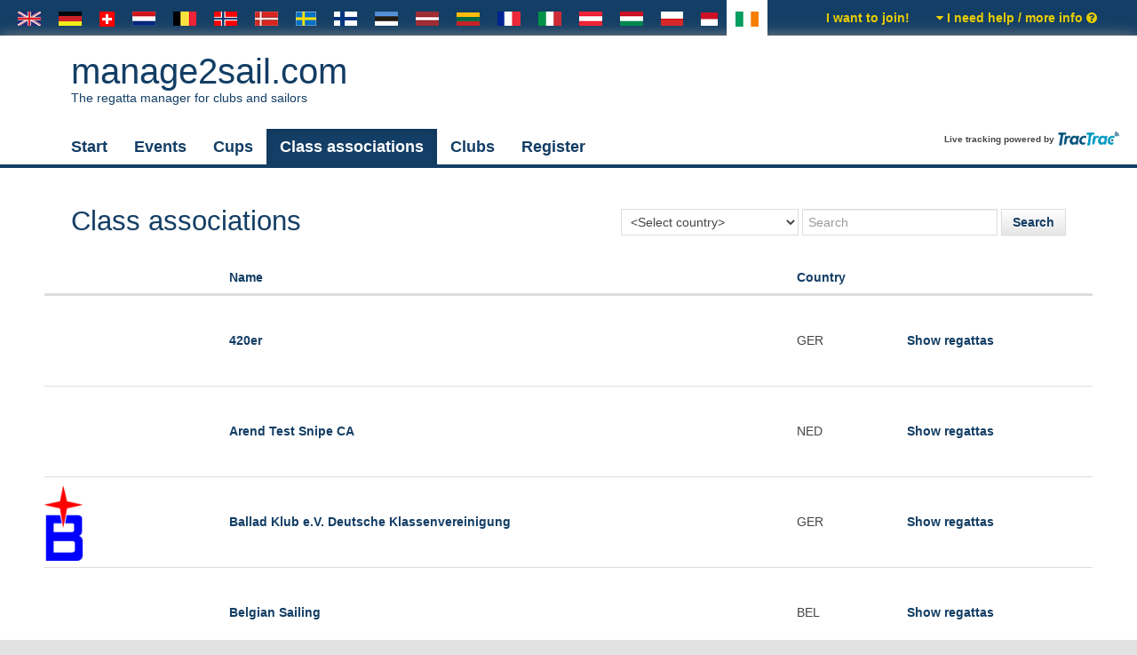

--- FILE ---
content_type: text/html; charset=utf-8
request_url: https://sailing.st-software.com/sailinginfo/en-IE/ClassAssociation/List?
body_size: 3313
content:


<!DOCTYPE html>

<html>
<head>
    <title>Class associations manage2sail</title>
    <meta name="viewport" content="width=device-width, initial-scale=1.0">
            <style>
        body {
            background-color: black;
        }
    </style>
    
<link href="/sailinginfo/cassette.axd/stylesheet/90b906bee6355a0bc517efaf11c17d396f206c55/Content" type="text/css" rel="stylesheet"/>

    
    

    

</head>
<body>
    <div class="header ">
        <div class="container ">
                        <div class="navbar">
                <div class="navbar-inner pull-left language-pane">
                    <ul class="nav">
                        <li class="navbarText ">
                            <a href="/sailinginfo/en-US/ClassAssociation/List?">
                                <img alt="English" src="/sailinginfo/Content/img/flag_uk.jpg" />
                                
                            </a>
                        </li>
                                <li class="">
                                    <a href="/sailinginfo/de-DE/ClassAssociation/List?">
                                        <img src="/sailinginfo/Content/img/flag_ger.png" />
                                    </a>


                                </li>
                                <li class="dropdown ">
                                    <a id="language(SUI)DropDown" type="button" data-toggle="dropdown" aria-haspopup="true" aria-expanded="false">
                                        <img src="/sailinginfo/Content/img/flag_sui.png" />
                                    </a>
                                    <ul class="dropdown-menu" aria-labelledby="language(SUI)DropDown">
                                            <li>
                                                <a href="/sailinginfo/de-CH/ClassAssociation/List?">
                                                    Deutsch (Schweiz)
                                                </a>
                                            </li>
                                            <li>
                                                <a href="/sailinginfo/fr-CH/ClassAssociation/List?">
                                                    fran&#231;ais (Suisse)
                                                </a>
                                            </li>
                                            <li>
                                                <a href="/sailinginfo/it-CH/ClassAssociation/List?">
                                                    italiano (Svizzera)
                                                </a>
                                            </li>

                                    </ul>
                                </li>
                                <li class="">
                                    <a href="/sailinginfo/nl-NL/ClassAssociation/List?">
                                        <img src="/sailinginfo/Content/img/flag_ned.png" />
                                    </a>


                                </li>
                                <li class="">
                                    <a href="/sailinginfo/en-BE/ClassAssociation/List?">
                                        <img src="/sailinginfo/Content/img/flag_bel.png" />
                                    </a>


                                </li>
                                <li class="">
                                    <a href="/sailinginfo/no/ClassAssociation/List?">
                                        <img src="/sailinginfo/Content/img/flag_nor.png" />
                                    </a>


                                </li>
                                <li class="">
                                    <a href="/sailinginfo/da-DK/ClassAssociation/List?">
                                        <img src="/sailinginfo/Content/img/flag_den.png" />
                                    </a>


                                </li>
                                <li class="">
                                    <a href="/sailinginfo/sv-SE/ClassAssociation/List?">
                                        <img src="/sailinginfo/Content/img/flag_swe.png" />
                                    </a>


                                </li>
                                <li class="dropdown ">
                                    <a id="language(FIN)DropDown" type="button" data-toggle="dropdown" aria-haspopup="true" aria-expanded="false">
                                        <img src="/sailinginfo/Content/img/flag_fin.png" />
                                    </a>
                                    <ul class="dropdown-menu" aria-labelledby="language(FIN)DropDown">
                                            <li>
                                                <a href="/sailinginfo/fi-FI/ClassAssociation/List?">
                                                    suomi (Suomi)
                                                </a>
                                            </li>
                                            <li>
                                                <a href="/sailinginfo/sv-FI/ClassAssociation/List?">
                                                    svenska (Finland)
                                                </a>
                                            </li>

                                    </ul>
                                </li>
                                <li class="">
                                    <a href="/sailinginfo/et-EE/ClassAssociation/List?">
                                        <img src="/sailinginfo/Content/img/flag_est.png" />
                                    </a>


                                </li>
                                <li class="">
                                    <a href="/sailinginfo/lv-LV/ClassAssociation/List?">
                                        <img src="/sailinginfo/Content/img/flag_lat.png" />
                                    </a>


                                </li>
                                <li class="">
                                    <a href="/sailinginfo/lt-LT/ClassAssociation/List?">
                                        <img src="/sailinginfo/Content/img/flag_ltu.png" />
                                    </a>


                                </li>
                                <li class="">
                                    <a href="/sailinginfo/fr/ClassAssociation/List?">
                                        <img src="/sailinginfo/Content/img/flag_fra.png" />
                                    </a>


                                </li>
                                <li class="">
                                    <a href="/sailinginfo/it/ClassAssociation/List?">
                                        <img src="/sailinginfo/Content/img/flag_ita.png" />
                                    </a>


                                </li>
                                <li class="">
                                    <a href="/sailinginfo/de-AT/ClassAssociation/List?">
                                        <img src="/sailinginfo/Content/img/flag_aut.png" />
                                    </a>


                                </li>
                                <li class="">
                                    <a href="/sailinginfo/hu/ClassAssociation/List?">
                                        <img src="/sailinginfo/Content/img/flag_hun.png" />
                                    </a>


                                </li>
                                <li class="">
                                    <a href="/sailinginfo/pl/ClassAssociation/List?">
                                        <img src="/sailinginfo/Content/img/flag_pol.png" />
                                    </a>


                                </li>
                                <li class="">
                                    <a href="/sailinginfo/fr-MC/ClassAssociation/List?">
                                        <img src="/sailinginfo/Content/img/flag_mon.png" />
                                    </a>


                                </li>
                                <li class="selectedLanguage">
                                    <a href="/sailinginfo/en-IE/ClassAssociation/List?">
                                        <img src="/sailinginfo/Content/img/flag_irl.png" />
                                    </a>


                                </li>
                    </ul>
                </div>
                <div class="navbar-inner pull-right">
                    <ul class="nav">
                        <li class="dropdown navbarText" id="joinNavbarItem">
                            <a type="button" aria-haspopup="true" aria-expanded="false" href="/sailinginfo/en-IE/Home/Register">
                                I want to join!
                            </a>
                        </li>
                        <li class="dropdown navbarText" id="supportNavbarItem">
                            <a id="supportDropDown" type="button" data-toggle="dropdown" aria-haspopup="true" aria-expanded="false">
                                <i class="fa fa-caret-down"> </i> I need help / more info <i class="fa fa-question-circle"> </i>
                            </a>
                            <ul class="dropdown-menu" aria-labelledby="supportDropDown">
                                <li>
                                    <a href="https://m2ssupportapp-test.st-software.com/SupportForm/ChooseIssue?countrycode=IRL">General support</a>
                                </li>
                                <li>
                                    <a href="http://manage2sail.dsv-service.org" target="_blank">
                                        Support forum
                                    </a>
                                </li>
                            </ul>
                        </li>
                    </ul>
                </div>
            </div>
        </div>
    </div>
    <div class="container">
        <div class="logo">
            <a class="logo-appname" href="/sailinginfo/en-IE">
                manage2sail.com<div class="logo-subtitle">The regatta manager for clubs and sailors</div>
            </a>
        </div>
        <div class="menu">
            <div class="navbar">
                <div class="navbar-inner">
                    <ul class="nav">
                        <li ><a href="/sailinginfo/en-IE">Start</a></li>
                        <li ><a href="/sailinginfo/en-IE/event">Events</a></li>
                        <li ><a href="/sailinginfo/en-IE/Home/CupList">Cups</a></li>
                        <li   class="active"   ><a href="/sailinginfo/en-IE/ClassAssociation/List">Class associations</a></li>
                        <li ><a href="/sailinginfo/en-IE/Club/List">Clubs</a></li>
                        <li ><a href="/sailinginfo/en-IE/Home/Register">Register</a></li>

                    </ul>
                        <div class="pull-right">
                            <span style="font-weight: bold; font-size: 10px;">Live tracking powered by</span>
                            <a href="https://www.tractrac.com/web/" target="_blank"><img style="height: 16px" src="/sailinginfo/Content/img/tractrac-logo.png" /></a>
                        </div>
                    
                </div>
            </div>
        </div>
        <div class="page-content">
            

<div class="page-title page-title-padded">
    <h1>Class associations</h1>
    <form class="form-inline" action="/sailinginfo/en-IE/ClassAssociation/SearchClassAssociations">
        <select name="filterCountry" style="width: 200px" data-placeholder="Country" class="search-country triggerAction chosen-select  ">
            <option value="">&lt;Select country&gt;</option>
            <option value="international" >International</option>
                <option value="BEL" >BEL</option>
                <option value="CZE" >CZE</option>
                <option value="DEN" >DEN</option>
                <option value="GER" >GER</option>
                <option value="HUN" >HUN</option>
                <option value="NED" >NED</option>
                <option value="NOR" >NOR</option>
                <option value="SUI" >SUI</option>
        </select>

        <input name="filterText" type="text" placeholder="Search" />
        <input class="btn" type="submit" value="Search" />
    </form>
</div>

<div class="page-block">

        <table class="table table-hover">
    <thead>
        <tr>
            <th scope="col">
            </th>
            <th scope="col">
Name            </th>
            <th scope="col">
Country            </th>
            <th scope="col">
            </th>
        </tr>
    </thead>
    <tfoot><tr ><td colspan="2"><span class='selected'>1</span><a href="/sailinginfo/en-IE/ClassAssociation/List?page=2">2</a> <a href="/sailinginfo/en-IE/ClassAssociation/List?page=3">3</a> <a href="/sailinginfo/en-IE/ClassAssociation/List?page=4">4</a> <a href="/sailinginfo/en-IE/ClassAssociation/List?page=2">Next</a> <a href="/sailinginfo/en-IE/ClassAssociation/List?page=4">Last</a></td></tr></tfoot>
    <tbody>
        <tr>
            <td class="col-image"></td>
            <td class="col-classassociation-name"><a href="/sailinginfo/en-IE/ClassAssociation/Detail/170b6f2a-58da-4619-8a76-40a85c984266">420er</a></td>
            <td class="col-classassociation-name">GER</td>
            <td class="col-classassociation-name"><a href="/sailinginfo/en-IE/ClassAssociation/Detail/170b6f2a-58da-4619-8a76-40a85c984266?tab=regattas">Show regattas</a></td>
        </tr>
        <tr>
            <td class="col-image"></td>
            <td class="col-classassociation-name"><a href="/sailinginfo/en-IE/ClassAssociation/Detail/eb25478f-202f-44b7-8722-458ba690bca3">Arend Test Snipe CA</a></td>
            <td class="col-classassociation-name">NED</td>
            <td class="col-classassociation-name"><a href="/sailinginfo/en-IE/ClassAssociation/Detail/eb25478f-202f-44b7-8722-458ba690bca3?tab=regattas">Show regattas</a></td>
        </tr>
        <tr>
            <td class="col-image"> <div class="image-container"><div class="image-inside"><img class="image-small" src="/sailinginfo/en-IE/ClassAssociation/DownloadDocument/3bc95ccd-469b-45b2-a707-a643f15c6d2a" /></div></div></td>
            <td class="col-classassociation-name"><a href="/sailinginfo/en-IE/ClassAssociation/Detail/91b01cb2-cf89-4f21-8934-ba17985379e3">Ballad Klub e.V. Deutsche Klassenvereinigung</a></td>
            <td class="col-classassociation-name">GER</td>
            <td class="col-classassociation-name"><a href="/sailinginfo/en-IE/ClassAssociation/Detail/91b01cb2-cf89-4f21-8934-ba17985379e3?tab=regattas">Show regattas</a></td>
        </tr>
        <tr>
            <td class="col-image"></td>
            <td class="col-classassociation-name"><a href="/sailinginfo/en-IE/ClassAssociation/Detail/9299395c-c9e4-4c61-b021-e27e685469be">Belgian Sailing</a></td>
            <td class="col-classassociation-name">BEL</td>
            <td class="col-classassociation-name"><a href="/sailinginfo/en-IE/ClassAssociation/Detail/9299395c-c9e4-4c61-b021-e27e685469be?tab=regattas">Show regattas</a></td>
        </tr>
        <tr>
            <td class="col-image"></td>
            <td class="col-classassociation-name"><a href="/sailinginfo/en-IE/ClassAssociation/Detail/c454994f-e4be-4f86-ba81-e5a54216fcee">Belgium Snipes</a></td>
            <td class="col-classassociation-name">BEL</td>
            <td class="col-classassociation-name"><a href="/sailinginfo/en-IE/ClassAssociation/Detail/c454994f-e4be-4f86-ba81-e5a54216fcee?tab=regattas">Show regattas</a></td>
        </tr>
        <tr>
            <td class="col-image"></td>
            <td class="col-classassociation-name"><a href="/sailinginfo/en-IE/ClassAssociation/Detail/40326a74-da84-4349-889c-490b9dc5273d">Dansk Tera Klub</a></td>
            <td class="col-classassociation-name">DEN</td>
            <td class="col-classassociation-name"><a href="/sailinginfo/en-IE/ClassAssociation/Detail/40326a74-da84-4349-889c-490b9dc5273d?tab=regattas">Show regattas</a></td>
        </tr>
        <tr>
            <td class="col-image"></td>
            <td class="col-classassociation-name"><a href="/sailinginfo/en-IE/ClassAssociation/Detail/9aeb5830-c76b-4268-8ba1-56cd22356796">Denmark - Test</a></td>
            <td class="col-classassociation-name">DEN</td>
            <td class="col-classassociation-name"><a href="/sailinginfo/en-IE/ClassAssociation/Detail/9aeb5830-c76b-4268-8ba1-56cd22356796?tab=regattas">Show regattas</a></td>
        </tr>
        <tr>
            <td class="col-image"></td>
            <td class="col-classassociation-name"><a href="/sailinginfo/en-IE/ClassAssociation/Detail/6970f439-4c4a-41c5-a469-7da12074c2a1">Deutsche Dyas Klassenvereinigung</a></td>
            <td class="col-classassociation-name">GER</td>
            <td class="col-classassociation-name"><a href="/sailinginfo/en-IE/ClassAssociation/Detail/6970f439-4c4a-41c5-a469-7da12074c2a1?tab=regattas">Show regattas</a></td>
        </tr>
        <tr>
            <td class="col-image"></td>
            <td class="col-classassociation-name"><a href="/sailinginfo/en-IE/ClassAssociation/Detail/1afed511-1a71-40a6-a537-cff63408c4c0">Deutsche Finn Segler Vereinigung e.V.</a></td>
            <td class="col-classassociation-name">GER</td>
            <td class="col-classassociation-name"><a href="/sailinginfo/en-IE/ClassAssociation/Detail/1afed511-1a71-40a6-a537-cff63408c4c0?tab=regattas">Show regattas</a></td>
        </tr>
        <tr>
            <td class="col-image"> <div class="image-container"><div class="image-inside"><img class="image-small" src="/sailinginfo/en-IE/ClassAssociation/DownloadDocument/ad9b93f3-2758-4fd4-936a-7da79ecfb92d" /></div></div></td>
            <td class="col-classassociation-name"><a href="/sailinginfo/en-IE/ClassAssociation/Detail/f329abcd-c31f-4083-80f9-12652bb2e6e5">Deutsche Folkeboot Vereinigung e.V.</a></td>
            <td class="col-classassociation-name">GER</td>
            <td class="col-classassociation-name"><a href="/sailinginfo/en-IE/ClassAssociation/Detail/f329abcd-c31f-4083-80f9-12652bb2e6e5?tab=regattas">Show regattas</a></td>
        </tr>
    </tbody>
    </table>

</div>
        </div>
        <div class="version-info">
            <div class="pull-left" style="height: 70px">
                <a href="/sailinginfo/en-IE/Home/Impressum">Legal notes</a>
                <a href="/sailinginfo/en-IE/Home/Terms">Terms &amp; Conditions</a>
                <a href="/sailinginfo/en-IE/Home/PrivacyNotice">Privacy Notice</a>


                <div class="dropdown" style="float: right">
                    <a class="dropdown-toggle" data-toggle="dropdown" href="#"><i class="fa fa-caret-down"></i> Support</a>
                    <ul class="dropdown-menu" role="menu" aria-labelledby="dLabel">
                        <li>
                            
                            <a href="https://m2ssupportapp-test.st-software.com/SupportForm/ChooseIssue?countrycode=IRL">General support</a>
                        </li>
                        <li>
                            <a href="http://manage2sail.dsv-service.org" target="_blank">
                                Support forum
                            </a>
                        </li>
                    </ul>
                </div>
            </div>
            <div class="clearfix"></div>
            <div class="pull-right">© 2013 ST Software s.r.o. (Version: 1.0.1067.0)</div>
        </div>
    </div>


    
    
<script src="/sailinginfo/cassette.axd/script/9ece97ea4e3b8d2a7540f8488888d2abc8a71e85/Scripts" type="text/javascript"></script>

    

    
</body>

</html>


--- FILE ---
content_type: text/javascript
request_url: https://sailing.st-software.com/sailinginfo/cassette.axd/script/9ece97ea4e3b8d2a7540f8488888d2abc8a71e85/Scripts
body_size: 107414
content:
var STAngular,SailingInfo;Array.prototype.forEach||(Array.prototype.forEach=function(n){"use strict";var i,r,u,t;if(this===void 0||this===null)throw new TypeError;if(i=Object(this),r=i.length>>>0,typeof n!="function")throw new TypeError;for(u=arguments.length>=2?arguments[1]:void 0,t=0;t<r;t++)t in i&&n.call(u,i[t],t,i)});
/*! JSON v3.2.4 | http://bestiejs.github.com/json3 | Copyright 2012, Kit Cambridge | http://kit.mit-license.org */
(function(){function g(n){var e,u,i,h='{"A":[1,true,false,null,"\\u0000\\b\\n\\f\\r\\t"]}',o=n=="json";if(o||n=="json-stringify"||n=="json-parse"){if(n=="json-stringify"||o){if(e=typeof t.stringify=="function"&&f){(i=function(){return 1}).toJSON=i;try{e=t.stringify(0)==="0"&&t.stringify(new Number)==="0"&&t.stringify(new String)=='""'&&t.stringify(r)===s&&t.stringify(s)===s&&t.stringify()===s&&t.stringify(i)==="1"&&t.stringify([i])=="[1]"&&t.stringify([s])=="[null]"&&t.stringify(null)=="null"&&t.stringify([s,r,null])=="[null,null,null]"&&t.stringify({A:[i,!0,!1,null,"\0\b\n\f\r\t"]})==h&&t.stringify(null,i)==="1"&&t.stringify([1,2],null,1)=="[\n 1,\n 2\n]"&&t.stringify(new Date(-864e13))=='"-271821-04-20T00:00:00.000Z"'&&t.stringify(new Date(864e13))=='"+275760-09-13T00:00:00.000Z"'&&t.stringify(new Date(-621987552e5))=='"-000001-01-01T00:00:00.000Z"'&&t.stringify(new Date(-1))=='"1969-12-31T23:59:59.999Z"'}catch(c){e=!1}}if(!o)return e}if(n=="json-parse"||o){if(typeof t.parse=="function")try{if(t.parse("0")===0&&!t.parse(!1)&&(i=t.parse(h),u=i.A.length==5&&i.A[0]==1)){try{u=!t.parse('"\t"')}catch(c){}if(u)try{u=t.parse("01")!=1}catch(c){}}}catch(c){u=!1}if(!o)return u}return e&&u}}var r={}.toString,u,p,s,l=typeof define=="function"&&define.amd,t=!l&&typeof exports=="object"&&exports,w,e,b,a,nt,tt,i,h,v,k,d,n,y,f,o,it,c;t||l?typeof JSON=="object"&&JSON?l?t=JSON:(t.stringify=JSON.stringify,t.parse=JSON.parse):l&&(t=this.JSON={}):t=this.JSON||(this.JSON={}),f=new Date(-0xc782b5b800cec);try{f=f.getUTCFullYear()==-109252&&f.getUTCMonth()===0&&f.getUTCDate()==1&&f.getUTCHours()==10&&f.getUTCMinutes()==37&&f.getUTCSeconds()==6&&f.getUTCMilliseconds()==708}catch(rt){}g("json")||(f||(o=Math.floor,it=[0,31,59,90,120,151,181,212,243,273,304,334],c=function(n,t){return it[t]+365*(n-1970)+o((n-1969+(t=+(t>1)))/4)-o((n-1901+t)/100)+o((n-1601+t)/400)}),(u={}.hasOwnProperty)||(u=function(n){var t={},i;return(t.__proto__=null,t.__proto__={toString:1},t).toString!=r?u=function(n){var t=this.__proto__,i=n in(this.__proto__=null,this);return this.__proto__=t,i}:(i=t.constructor,u=function(n){var t=(this.constructor||i).prototype;return n in this&&!(n in t&&this[n]===t[n])}),t=null,u.call(this,n)}),p=function(n,t){var f=0,e,i,s,o;(e=function(){this.valueOf=0}).prototype.valueOf=0,i=new e;for(s in i)u.call(i,s)&&f++;return e=i=null,f?o=f==2?function(n,t){var f={},e=r.call(n)=="[object Function]",i;for(i in n)e&&i=="prototype"||u.call(f,i)||!(f[i]=1)||!u.call(n,i)||t(i)}:function(n,t){var e=r.call(n)=="[object Function]",i,f;for(i in n)e&&i=="prototype"||!u.call(n,i)||(f=i==="constructor")||t(i);(f||u.call(n,i="constructor"))&&t(i)}:(i=["valueOf","toString","toLocaleString","propertyIsEnumerable","isPrototypeOf","hasOwnProperty","constructor"],o=function(n,t){var o=r.call(n)=="[object Function]",f,e;for(f in n)o&&f=="prototype"||!u.call(n,f)||t(f);for(e=i.length;f=i[--e];u.call(n,f)&&t(f));}),o(n,t)},g("json-stringify")||(w={"\\":"\\\\",'"':'\\"',"\b":"\\b","\f":"\\f","\n":"\\n","\r":"\\r","\t":"\\t"},e=function(n,t){return("000000"+(t||0)).slice(-n)},b=function(n){for(var i='"',r=0,t;t=n.charAt(r);r++)i+='\\"\b\f\n\r\t'.indexOf(t)>-1?w[t]:w[t]=t<" "?"\\u00"+e(2,t.charCodeAt(0).toString(16)):t;return i+'"'},a=function(n,t,i,f,h,l,v){var y=t[n],k,w,nt,d,it,ft,et,ot,st,g,ht,ut,rt,ct,tt,lt;if(typeof y=="object"&&y)if(k=r.call(y),k!="[object Date]"||u.call(y,"toJSON"))typeof y.toJSON=="function"&&(k!="[object Number]"&&k!="[object String]"&&k!="[object Array]"||u.call(y,"toJSON"))&&(y=y.toJSON(n));else if(y>-1/0&&y<1/0){if(c){for(d=o(y/864e5),w=o(d/365.2425)+1970-1;c(w+1,0)<=d;w++);for(nt=o((d-c(w,0))/30.42);c(w,nt+1)<=d;nt++);d=1+d-c(w,nt),it=(y%864e5+864e5)%864e5,ft=o(it/36e5)%24,et=o(it/6e4)%60,ot=o(it/1e3)%60,st=it%1e3}else w=y.getUTCFullYear(),nt=y.getUTCMonth(),d=y.getUTCDate(),ft=y.getUTCHours(),et=y.getUTCMinutes(),ot=y.getUTCSeconds(),st=y.getUTCMilliseconds();y=(w<=0||w>=1e4?(w<0?"-":"+")+e(6,w<0?-w:w):e(4,w))+"-"+e(2,nt+1)+"-"+e(2,d)+"T"+e(2,ft)+":"+e(2,et)+":"+e(2,ot)+"."+e(3,st)+"Z"}else y=null;if(i&&(y=i.call(t,n,y)),y===null)return"null";if(k=r.call(y),k=="[object Boolean]")return""+y;if(k=="[object Number]")return y>-1/0&&y<1/0?""+y:"null";if(k=="[object String]")return b(y);if(typeof y=="object"){for(rt=v.length;rt--;)if(v[rt]===y)throw TypeError();if(v.push(y),g=[],ct=l,l+=h,k=="[object Array]"){for(ut=0,rt=y.length;ut<rt;tt||(tt=!0),ut++)ht=a(ut,y,i,f,h,l,v),g.push(ht===s?"null":ht);lt=tt?h?"[\n"+l+g.join(",\n"+l)+"\n"+ct+"]":"["+g.join(",")+"]":"[]"}else p(f||y,function(n){var t=a(n,y,i,f,h,l,v);t!==s&&g.push(b(n)+":"+(h?" ":"")+t),tt||(tt=!0)}),lt=tt?h?"{\n"+l+g.join(",\n"+l)+"\n"+ct+"}":"{"+g.join(",")+"}":"{}";return v.pop(),lt}},t.stringify=function(n,t,i){var f,s,e,o,h,u;if(typeof t=="function"||typeof t=="object"&&t)if(r.call(t)=="[object Function]")s=t;else if(r.call(t)=="[object Array]")for(e={},o=0,h=t.length;o<h;u=t[o++],(r.call(u)=="[object String]"||r.call(u)=="[object Number]")&&(e[u]=1));if(i)if(r.call(i)=="[object Number]"){if((i-=i%1)>0)for(f="",i>10&&(i=10);f.length<i;f+=" ");}else r.call(i)=="[object String]"&&(f=i.length<=10?i:i.slice(0,10));return a("",(u={},u[""]=n,u),s,e,f,"",[])}),g("json-parse")||(nt=String.fromCharCode,tt={"\\":"\\",'"':'"',"/":"/",b:"\b",t:"\t",n:"\n",f:"\f",r:"\r"},i=function(){n=y=null;throw SyntaxError();},h=function(){for(var r=y,f=r.length,t,e,o,u,s;n<f;)if(t=r.charAt(n),"\t\r\n ".indexOf(t)>-1)n++;else{if("{}[]:,".indexOf(t)>-1)return n++,t;if(t=='"'){for(e="@",n++;n<f;)if(t=r.charAt(n),t<" ")i();else if(t=="\\")if(t=r.charAt(++n),'\\"/btnfr'.indexOf(t)>-1)e+=tt[t],n++;else if(t=="u"){for(o=++n,u=n+4;n<u;n++)t=r.charAt(n),t>="0"&&t<="9"||t>="a"&&t<="f"||t>="A"&&t<="F"||i();e+=nt("0x"+r.slice(o,n))}else i();else{if(t=='"')break;e+=t,n++}if(r.charAt(n)=='"')return n++,e;i()}else{if(o=n,t=="-"&&(s=!0,t=r.charAt(++n)),t>="0"&&t<="9"){for(t=="0"&&(t=r.charAt(n+1),t>="0"&&t<="9")&&i(),s=!1;n<f&&(t=r.charAt(n),t>="0"&&t<="9");n++);if(r.charAt(n)=="."){for(u=++n;u<f&&(t=r.charAt(u),t>="0"&&t<="9");u++);u==n&&i(),n=u}if(t=r.charAt(n),t=="e"||t=="E"){for(t=r.charAt(++n),(t=="+"||t=="-")&&n++,u=n;u<f&&(t=r.charAt(u),t>="0"&&t<="9");u++);u==n&&i(),n=u}return+r.slice(o,n)}if(s&&i(),r.slice(n,n+4)=="true")return n+=4,!0;if(r.slice(n,n+5)=="false")return n+=5,!1;if(r.slice(n,n+4)=="null")return n+=4,null;i()}}return"$"},v=function(n){var t,r;if(n=="$"&&i(),typeof n=="string"){if(n.charAt(0)=="@")return n.slice(1);if(n=="["){for(t=[];;r||(r=!0)){if(n=h(),n=="]")break;r&&(n==","?(n=h(),n=="]"&&i()):i()),n==","&&i(),t.push(v(n))}return t}if(n=="{"){for(t={};;r||(r=!0)){if(n=h(),n=="}")break;r&&(n==","?(n=h(),n=="}"&&i()):i()),(n==","||typeof n!="string"||n.charAt(0)!="@"||h()!=":")&&i(),t[n.slice(1)]=v(h())}return t}i()}return n},d=function(n,t,i){var r=k(n,t,i);r===s?delete n[t]:n[t]=r},k=function(n,t,i){var u=n[t],f;if(typeof u=="object"&&u)if(r.call(u)=="[object Array]")for(f=u.length;f--;)d(u,f,i);else p(u,function(n){d(u,n,i)});return i.call(n,t,u)},t.parse=function(t,u){var f,e;return n=0,y=t,f=v(h()),h()!="$"&&i(),n=y=null,u&&r.call(u)=="[object Function]"?k((e={},e[""]=f,e),"",u):f})),l&&define(function(){return t})}).call(this);
/*!
 * jQuery JavaScript Library v1.11.0
 * http://jquery.com/
 *
 * Includes Sizzle.js
 * http://sizzlejs.com/
 *
 * Copyright 2005, 2014 jQuery Foundation, Inc. and other contributors
 * Released under the MIT license
 * http://jquery.org/license
 *
 * Date: 2014-01-23T21:02Z
 */
(function(n,t){typeof module=="object"&&typeof module.exports=="object"?module.exports=n.document?t(n,!0):function(n){if(!n.document)throw new Error("jQuery requires a window with a document");return t(n)}:t(n)})(typeof window!="undefined"?window:this,function(n,t){function ri(n){var t=n.length,r=i.type(n);return r==="function"||i.isWindow(n)?!1:n.nodeType===1&&t?!0:r==="array"||t===0||typeof t=="number"&&t>0&&t-1 in n}function ui(n,t,r){if(i.isFunction(t))return i.grep(n,function(n,i){return!!t.call(n,i,n)!==r});if(t.nodeType)return i.grep(n,function(n){return n===t!==r});if(typeof t=="string"){if(ue.test(t))return i.filter(t,n,r);t=i.filter(t,n)}return i.grep(n,function(n){return i.inArray(n,t)>=0!==r})}function hr(n,t){do n=n[t];while(n&&n.nodeType!==1);return n}function oe(n){var t=fi[n]={};return i.each(n.match(h)||[],function(n,i){t[i]=!0}),t}function cr(){u.addEventListener?(u.removeEventListener("DOMContentLoaded",a,!1),n.removeEventListener("load",a,!1)):(u.detachEvent("onreadystatechange",a),n.detachEvent("onload",a))}function a(){(u.addEventListener||event.type==="load"||u.readyState==="complete")&&(cr(),i.ready())}function yr(n,t,r){if(r===undefined&&n.nodeType===1){var u="data-"+t.replace(vr,"-$1").toLowerCase();if(r=n.getAttribute(u),typeof r=="string"){try{r=r==="true"?!0:r==="false"?!1:r==="null"?null:+r+""===r?+r:ar.test(r)?i.parseJSON(r):r}catch(f){}i.data(n,t,r)}else r=undefined}return r}function ei(n){var t;for(t in n)if((t!=="data"||!i.isEmptyObject(n[t]))&&t!=="toJSON")return!1;return!0}function pr(n,t,r,u){if(i.acceptData(n)){var s,e,h=i.expando,l=n.nodeType,o=l?i.cache:n,f=l?n[h]:n[h]&&h;if(f&&o[f]&&(u||o[f].data)||r!==undefined||typeof t!="string")return f||(f=l?n[h]=c.pop()||i.guid++:h),o[f]||(o[f]=l?{}:{toJSON:i.noop}),(typeof t=="object"||typeof t=="function")&&(u?o[f]=i.extend(o[f],t):o[f].data=i.extend(o[f].data,t)),e=o[f],u||(e.data||(e.data={}),e=e.data),r!==undefined&&(e[i.camelCase(t)]=r),typeof t=="string"?(s=e[t],s==null&&(s=e[i.camelCase(t)])):s=e,s}}function wr(n,t,u){if(i.acceptData(n)){var e,s,h=n.nodeType,f=h?i.cache:n,o=h?n[i.expando]:i.expando;if(f[o]){if(t&&(e=u?f[o]:f[o].data,e)){for(i.isArray(t)?t=t.concat(i.map(t,i.camelCase)):(t in e)?t=[t]:(t=i.camelCase(t),t=t in e?[t]:t.split(" ")),s=t.length;s--;)delete e[t[s]];if(u?!ei(e):!i.isEmptyObject(e))return}(u||(delete f[o].data,ei(f[o])))&&(h?i.cleanData([n],!0):r.deleteExpando||f!=f.window?delete f[o]:f[o]=null)}}}function vt(){return!0}function it(){return!1}function dr(){try{return u.activeElement}catch(n){}}function gr(n){var i=nu.split("|"),t=n.createDocumentFragment();if(t.createElement)while(i.length)t.createElement(i.pop());return t}function f(n,t){var e,u,s=0,r=typeof n.getElementsByTagName!==o?n.getElementsByTagName(t||"*"):typeof n.querySelectorAll!==o?n.querySelectorAll(t||"*"):undefined;if(!r)for(r=[],e=n.childNodes||n;(u=e[s])!=null;s++)!t||i.nodeName(u,t)?r.push(u):i.merge(r,f(u,t));return t===undefined||t&&i.nodeName(n,t)?i.merge([n],r):r}function be(n){oi.test(n.type)&&(n.defaultChecked=n.checked)}function eu(n,t){return i.nodeName(n,"table")&&i.nodeName(t.nodeType!==11?t:t.firstChild,"tr")?n.getElementsByTagName("tbody")[0]||n.appendChild(n.ownerDocument.createElement("tbody")):n}function ou(n){return n.type=(i.find.attr(n,"type")!==null)+"/"+n.type,n}function su(n){var t=ye.exec(n.type);return t?n.type=t[1]:n.removeAttribute("type"),n}function li(n,t){for(var u,r=0;(u=n[r])!=null;r++)i._data(u,"globalEval",!t||i._data(t[r],"globalEval"))}function hu(n,t){if(t.nodeType===1&&i.hasData(n)){var u,f,o,s=i._data(n),r=i._data(t,s),e=s.events;if(e){delete r.handle,r.events={};for(u in e)for(f=0,o=e[u].length;f<o;f++)i.event.add(t,u,e[u][f])}r.data&&(r.data=i.extend({},r.data))}}function ke(n,t){var u,e,f;if(t.nodeType===1){if(u=t.nodeName.toLowerCase(),!r.noCloneEvent&&t[i.expando]){f=i._data(t);for(e in f.events)i.removeEvent(t,e,f.handle);t.removeAttribute(i.expando)}u==="script"&&t.text!==n.text?(ou(t).text=n.text,su(t)):u==="object"?(t.parentNode&&(t.outerHTML=n.outerHTML),r.html5Clone&&n.innerHTML&&!i.trim(t.innerHTML)&&(t.innerHTML=n.innerHTML)):u==="input"&&oi.test(n.type)?(t.defaultChecked=t.checked=n.checked,t.value!==n.value&&(t.value=n.value)):u==="option"?t.defaultSelected=t.selected=n.defaultSelected:(u==="input"||u==="textarea")&&(t.defaultValue=n.defaultValue)}}function cu(t,r){var u=i(r.createElement(t)).appendTo(r.body),f=n.getDefaultComputedStyle?n.getDefaultComputedStyle(u[0]).display:i.css(u[0],"display");return u.detach(),f}function lu(n){var r=u,t=ai[n];return t||(t=cu(n,r),t!=="none"&&t||(ot=(ot||i("<iframe frameborder='0' width='0' height='0'/>")).appendTo(r.documentElement),r=(ot[0].contentWindow||ot[0].contentDocument).document,r.write(),r.close(),t=cu(n,r),ot.detach()),ai[n]=t),t}function vu(n,t){return{get:function(){var i=n();if(i!=null){if(i){delete this.get;return}return(this.get=t).apply(this,arguments)}}}}function wu(n,t){if(t in n)return t;for(var r=t.charAt(0).toUpperCase()+t.slice(1),u=t,i=pu.length;i--;)if(t=pu[i]+r,t in n)return t;return u}function bu(n,t){for(var f,r,o,e=[],u=0,s=n.length;u<s;u++)(r=n[u],r.style)&&(e[u]=i._data(r,"olddisplay"),f=r.style.display,t?(e[u]||f!=="none"||(r.style.display=""),r.style.display===""&&et(r)&&(e[u]=i._data(r,"olddisplay",lu(r.nodeName)))):e[u]||(o=et(r),(f&&f!=="none"||!o)&&i._data(r,"olddisplay",o?f:i.css(r,"display"))));for(u=0;u<s;u++)(r=n[u],r.style)&&(t&&r.style.display!=="none"&&r.style.display!==""||(r.style.display=t?e[u]||"":"none"));return n}function ku(n,t,i){var r=to.exec(t);return r?Math.max(0,r[1]-(i||0))+(r[2]||"px"):t}function du(n,t,r,u,f){for(var e=r===(u?"border":"content")?4:t==="width"?1:0,o=0;e<4;e+=2)r==="margin"&&(o+=i.css(n,r+w[e],!0,f)),u?(r==="content"&&(o-=i.css(n,"padding"+w[e],!0,f)),r!=="margin"&&(o-=i.css(n,"border"+w[e]+"Width",!0,f))):(o+=i.css(n,"padding"+w[e],!0,f),r!=="padding"&&(o+=i.css(n,"border"+w[e]+"Width",!0,f)));return o}function gu(n,t,u){var o=!0,f=t==="width"?n.offsetWidth:n.offsetHeight,e=k(n),s=r.boxSizing()&&i.css(n,"boxSizing",!1,e)==="border-box";if(f<=0||f==null){if(f=d(n,t,e),(f<0||f==null)&&(f=n.style[t]),yt.test(f))return f;o=s&&(r.boxSizingReliable()||f===n.style[t]),f=parseFloat(f)||0}return f+du(n,t,u||(s?"border":"content"),o,e)+"px"}function e(n,t,i,r,u){return new e.prototype.init(n,t,i,r,u)}function tf(){return setTimeout(function(){rt=undefined}),rt=i.now()}function bt(n,t){var r,i={height:n},u=0;for(t=t?1:0;u<4;u+=2-t)r=w[u],i["margin"+r]=i["padding"+r]=n;return t&&(i.opacity=i.width=n),i}function rf(n,t,i){for(var u,f=(st[t]||[]).concat(st["*"]),r=0,e=f.length;r<e;r++)if(u=f[r].call(i,t,n))return u}function eo(n,t,u){var f,l,p,a,o,b,y,w,c=this,v={},s=n.style,h=n.nodeType&&et(n),e=i._data(n,"fxshow");u.queue||(o=i._queueHooks(n,"fx"),o.unqueued==null&&(o.unqueued=0,b=o.empty.fire,o.empty.fire=function(){o.unqueued||b()}),o.unqueued++,c.always(function(){c.always(function(){o.unqueued--,i.queue(n,"fx").length||o.empty.fire()})})),n.nodeType===1&&("height"in t||"width"in t)&&(u.overflow=[s.overflow,s.overflowX,s.overflowY],y=i.css(n,"display"),w=lu(n.nodeName),y==="none"&&(y=w),y==="inline"&&i.css(n,"float")==="none"&&(r.inlineBlockNeedsLayout&&w!=="inline"?s.zoom=1:s.display="inline-block")),u.overflow&&(s.overflow="hidden",r.shrinkWrapBlocks()||c.always(function(){s.overflow=u.overflow[0],s.overflowX=u.overflow[1],s.overflowY=u.overflow[2]}));for(f in t)if(l=t[f],uo.exec(l)){if(delete t[f],p=p||l==="toggle",l===(h?"hide":"show"))if(l==="show"&&e&&e[f]!==undefined)h=!0;else continue;v[f]=e&&e[f]||i.style(n,f)}if(!i.isEmptyObject(v)){e?"hidden"in e&&(h=e.hidden):e=i._data(n,"fxshow",{}),p&&(e.hidden=!h),h?i(n).show():c.done(function(){i(n).hide()}),c.done(function(){var t;i._removeData(n,"fxshow");for(t in v)i.style(n,t,v[t])});for(f in v)a=rf(h?e[f]:0,f,c),f in e||(e[f]=a.start,h&&(a.end=a.start,a.start=f==="width"||f==="height"?1:0))}}function oo(n,t){var r,f,e,u,o;for(r in n)if(f=i.camelCase(r),e=t[f],u=n[r],i.isArray(u)&&(e=u[1],u=n[r]=u[0]),r!==f&&(n[f]=u,delete n[r]),o=i.cssHooks[f],o&&"expand"in o){u=o.expand(u),delete n[f];for(r in u)r in n||(n[r]=u[r],t[r]=e)}else t[f]=e}function uf(n,t,r){var e,o,s=0,l=wt.length,f=i.Deferred().always(function(){delete c.elem}),c=function(){if(o)return!1;for(var s=rt||tf(),t=Math.max(0,u.startTime+u.duration-s),h=t/u.duration||0,i=1-h,r=0,e=u.tweens.length;r<e;r++)u.tweens[r].run(i);return f.notifyWith(n,[u,i,t]),i<1&&e?t:(f.resolveWith(n,[u]),!1)},u=f.promise({elem:n,props:i.extend({},t),opts:i.extend(!0,{specialEasing:{}},r),originalProperties:t,originalOptions:r,startTime:rt||tf(),duration:r.duration,tweens:[],createTween:function(t,r){var f=i.Tween(n,u.opts,t,r,u.opts.specialEasing[t]||u.opts.easing);return u.tweens.push(f),f},stop:function(t){var i=0,r=t?u.tweens.length:0;if(o)return this;for(o=!0;i<r;i++)u.tweens[i].run(1);return t?f.resolveWith(n,[u,t]):f.rejectWith(n,[u,t]),this}}),h=u.props;for(oo(h,u.opts.specialEasing);s<l;s++)if(e=wt[s].call(u,n,h,u.opts),e)return e;return i.map(h,rf,u),i.isFunction(u.opts.start)&&u.opts.start.call(n,u),i.fx.timer(i.extend(c,{elem:n,anim:u,queue:u.opts.queue})),u.progress(u.opts.progress).done(u.opts.done,u.opts.complete).fail(u.opts.fail).always(u.opts.always)}function vf(n){return function(t,r){typeof t!="string"&&(r=t,t="*");var u,f=0,e=t.toLowerCase().match(h)||[];if(i.isFunction(r))while(u=e[f++])u.charAt(0)==="+"?(u=u.slice(1)||"*",(n[u]=n[u]||[]).unshift(r)):(n[u]=n[u]||[]).push(r)}}function yf(n,t,r,u){function e(s){var h;return f[s]=!0,i.each(n[s]||[],function(n,i){var s=i(t,r,u);if(typeof s!="string"||o||f[s]){if(o)return!(h=s)}else return t.dataTypes.unshift(s),e(s),!1}),h}var f={},o=n===bi;return e(t.dataTypes[0])||!f["*"]&&e("*")}function ki(n,t){var u,r,f=i.ajaxSettings.flatOptions||{};for(r in t)t[r]!==undefined&&((f[r]?n:u||(u={}))[r]=t[r]);return u&&i.extend(!0,n,u),n}function vo(n,t,i){for(var o,e,u,f,s=n.contents,r=n.dataTypes;r[0]==="*";)r.shift(),e===undefined&&(e=n.mimeType||t.getResponseHeader("Content-Type"));if(e)for(f in s)if(s[f]&&s[f].test(e)){r.unshift(f);break}if(r[0]in i)u=r[0];else{for(f in i){if(!r[0]||n.converters[f+" "+r[0]]){u=f;break}o||(o=f)}u=u||o}if(u)return u!==r[0]&&r.unshift(u),i[u]}function yo(n,t,i,r){var h,u,f,s,e,o={},c=n.dataTypes.slice();if(c[1])for(f in n.converters)o[f.toLowerCase()]=n.converters[f];for(u=c.shift();u;)if(n.responseFields[u]&&(i[n.responseFields[u]]=t),!e&&r&&n.dataFilter&&(t=n.dataFilter(t,n.dataType)),e=u,u=c.shift(),u)if(u==="*")u=e;else if(e!=="*"&&e!==u){if(f=o[e+" "+u]||o["* "+u],!f)for(h in o)if(s=h.split(" "),s[1]===u&&(f=o[e+" "+s[0]]||o["* "+s[0]],f)){f===!0?f=o[h]:o[h]!==!0&&(u=s[0],c.unshift(s[1]));break}if(f!==!0)if(f&&n.throws)t=f(t);else try{t=f(t)}catch(l){return{state:"parsererror",error:f?l:"No conversion from "+e+" to "+u}}}return{state:"success",data:t}}function di(n,t,r,u){var f;if(i.isArray(t))i.each(t,function(t,i){r||wo.test(n)?u(n,i):di(n+"["+(typeof i=="object"?t:"")+"]",i,r,u)});else if(r||i.type(t)!=="object")u(n,t);else for(f in t)di(n+"["+f+"]",t[f],r,u)}function wf(){try{return new n.XMLHttpRequest}catch(t){}}function ns(){try{return new n.ActiveXObject("Microsoft.XMLHTTP")}catch(t){}}function bf(n){return i.isWindow(n)?n:n.nodeType===9?n.defaultView||n.parentWindow:!1}var c=[],l=c.slice,ir=c.concat,ti=c.push,rr=c.indexOf,ct={},gf=ct.toString,tt=ct.hasOwnProperty,ii="".trim,r={},ur="1.11.0",i=function(n,t){return new i.fn.init(n,t)},ne=/^[\s\uFEFF\xA0]+|[\s\uFEFF\xA0]+$/g,te=/^-ms-/,ie=/-([\da-z])/gi,re=function(n,t){return t.toUpperCase()},p,or,sr,h,fi,lt,o,lr,ar,vr,ot,ai,ff,of,sf,dt,gi,ni,nr,tr,kf,df;i.fn=i.prototype={jquery:ur,constructor:i,selector:"",length:0,toArray:function(){return l.call(this)},get:function(n){return n!=null?n<0?this[n+this.length]:this[n]:l.call(this)},pushStack:function(n){var t=i.merge(this.constructor(),n);return t.prevObject=this,t.context=this.context,t},each:function(n,t){return i.each(this,n,t)},map:function(n){return this.pushStack(i.map(this,function(t,i){return n.call(t,i,t)}))},slice:function(){return this.pushStack(l.apply(this,arguments))},first:function(){return this.eq(0)},last:function(){return this.eq(-1)},eq:function(n){var i=this.length,t=+n+(n<0?i:0);return this.pushStack(t>=0&&t<i?[this[t]]:[])},end:function(){return this.prevObject||this.constructor(null)},push:ti,sort:c.sort,splice:c.splice},i.extend=i.fn.extend=function(){var r,e,t,f,o,s,n=arguments[0]||{},u=1,c=arguments.length,h=!1;for(typeof n=="boolean"&&(h=n,n=arguments[u]||{},u++),typeof n=="object"||i.isFunction(n)||(n={}),u===c&&(n=this,u--);u<c;u++)if((o=arguments[u])!=null)for(f in o)(r=n[f],t=o[f],n!==t)&&(h&&t&&(i.isPlainObject(t)||(e=i.isArray(t)))?(e?(e=!1,s=r&&i.isArray(r)?r:[]):s=r&&i.isPlainObject(r)?r:{},n[f]=i.extend(h,s,t)):t!==undefined&&(n[f]=t));return n},i.extend({expando:"jQuery"+(ur+Math.random()).replace(/\D/g,""),isReady:!0,error:function(n){throw new Error(n);},noop:function(){},isFunction:function(n){return i.type(n)==="function"},isArray:Array.isArray||function(n){return i.type(n)==="array"},isWindow:function(n){return n!=null&&n==n.window},isNumeric:function(n){return n-parseFloat(n)>=0},isEmptyObject:function(n){var t;for(t in n)return!1;return!0},isPlainObject:function(n){var t;if(!n||i.type(n)!=="object"||n.nodeType||i.isWindow(n))return!1;try{if(n.constructor&&!tt.call(n,"constructor")&&!tt.call(n.constructor.prototype,"isPrototypeOf"))return!1}catch(u){return!1}if(r.ownLast)for(t in n)return tt.call(n,t);for(t in n);return t===undefined||tt.call(n,t)},type:function(n){return n==null?n+"":typeof n=="object"||typeof n=="function"?ct[gf.call(n)]||"object":typeof n},globalEval:function(t){t&&i.trim(t)&&(n.execScript||function(t){n.eval.call(n,t)})(t)},camelCase:function(n){return n.replace(te,"ms-").replace(ie,re)},nodeName:function(n,t){return n.nodeName&&n.nodeName.toLowerCase()===t.toLowerCase()},each:function(n,t,i){var u,r=0,f=n.length,e=ri(n);if(i){if(e){for(;r<f;r++)if(u=t.apply(n[r],i),u===!1)break}else for(r in n)if(u=t.apply(n[r],i),u===!1)break}else if(e){for(;r<f;r++)if(u=t.call(n[r],r,n[r]),u===!1)break}else for(r in n)if(u=t.call(n[r],r,n[r]),u===!1)break;return n},trim:ii&&!ii.call("﻿ ")?function(n){return n==null?"":ii.call(n)}:function(n){return n==null?"":(n+"").replace(ne,"")},makeArray:function(n,t){var r=t||[];return n!=null&&(ri(Object(n))?i.merge(r,typeof n=="string"?[n]:n):ti.call(r,n)),r},inArray:function(n,t,i){var r;if(t){if(rr)return rr.call(t,n,i);for(r=t.length,i=i?i<0?Math.max(0,r+i):i:0;i<r;i++)if(i in t&&t[i]===n)return i}return-1},merge:function(n,t){for(var r=+t.length,i=0,u=n.length;i<r;)n[u++]=t[i++];if(r!==r)while(t[i]!==undefined)n[u++]=t[i++];return n.length=u,n},grep:function(n,t,i){for(var u,f=[],r=0,e=n.length,o=!i;r<e;r++)u=!t(n[r],r),u!==o&&f.push(n[r]);return f},map:function(n,t,i){var u,r=0,e=n.length,o=ri(n),f=[];if(o)for(;r<e;r++)u=t(n[r],r,i),u!=null&&f.push(u);else for(r in n)u=t(n[r],r,i),u!=null&&f.push(u);return ir.apply([],f)},guid:1,proxy:function(n,t){var u,r,f;return(typeof t=="string"&&(f=n[t],t=n,n=f),!i.isFunction(n))?undefined:(u=l.call(arguments,2),r=function(){return n.apply(t||this,u.concat(l.call(arguments)))},r.guid=n.guid=n.guid||i.guid++,r)},now:function(){return+new Date},support:r}),i.each("Boolean Number String Function Array Date RegExp Object Error".split(" "),function(n,t){ct["[object "+t+"]"]=t.toLowerCase()}),p=function(n){function u(n,t,i,u){var w,h,c,v,k,y,d,a,nt,g;if((t?t.ownerDocument||t:s)!==e&&p(t),t=t||e,i=i||[],!n||typeof n!="string")return i;if((v=t.nodeType)!==1&&v!==9)return[];if(l&&!u){if(w=or.exec(n))if(c=w[1]){if(v===9)if(h=t.getElementById(c),h&&h.parentNode){if(h.id===c)return i.push(h),i}else return i;else if(t.ownerDocument&&(h=t.ownerDocument.getElementById(c))&&et(t,h)&&h.id===c)return i.push(h),i}else{if(w[2])return b.apply(i,t.getElementsByTagName(n)),i;if((c=w[3])&&r.getElementsByClassName&&t.getElementsByClassName)return b.apply(i,t.getElementsByClassName(c)),i}if(r.qsa&&(!o||!o.test(n))){if(a=d=f,nt=t,g=v===9&&n,v===1&&t.nodeName.toLowerCase()!=="object"){for(y=vt(n),(d=t.getAttribute("id"))?a=d.replace(sr,"\\$&"):t.setAttribute("id",a),a="[id='"+a+"'] ",k=y.length;k--;)y[k]=a+yt(y[k]);nt=gt.test(n)&&ii(t.parentNode)||t,g=y.join(",")}if(g)try{return b.apply(i,nt.querySelectorAll(g)),i}catch(tt){}finally{d||t.removeAttribute("id")}}}return vr(n.replace(lt,"$1"),t,i,u)}function ni(){function n(r,u){return i.push(r+" ")>t.cacheLength&&delete n[i.shift()],n[r+" "]=u}var i=[];return n}function h(n){return n[f]=!0,n}function c(n){var t=e.createElement("div");try{return!!n(t)}catch(i){return!1}finally{t.parentNode&&t.parentNode.removeChild(t),t=null}}function ti(n,i){for(var u=n.split("|"),r=n.length;r--;)t.attrHandle[u[r]]=i}function pi(n,t){var i=t&&n,r=i&&n.nodeType===1&&t.nodeType===1&&(~t.sourceIndex||li)-(~n.sourceIndex||li);if(r)return r;if(i)while(i=i.nextSibling)if(i===t)return-1;return n?1:-1}function hr(n){return function(t){var i=t.nodeName.toLowerCase();return i==="input"&&t.type===n}}function cr(n){return function(t){var i=t.nodeName.toLowerCase();return(i==="input"||i==="button")&&t.type===n}}function tt(n){return h(function(t){return t=+t,h(function(i,r){for(var u,f=n([],i.length,t),e=f.length;e--;)i[u=f[e]]&&(i[u]=!(r[u]=i[u]))})})}function ii(n){return n&&typeof n.getElementsByTagName!==ut&&n}function wi(){}function vt(n,i){var e,f,s,o,r,h,c,l=hi[n+" "];if(l)return i?0:l.slice(0);for(r=n,h=[],c=t.preFilter;r;){(!e||(f=nr.exec(r)))&&(f&&(r=r.slice(f[0].length)||r),h.push(s=[])),e=!1,(f=tr.exec(r))&&(e=f.shift(),s.push({value:e,type:f[0].replace(lt," ")}),r=r.slice(e.length));for(o in t.filter)(f=at[o].exec(r))&&(!c[o]||(f=c[o](f)))&&(e=f.shift(),s.push({value:e,type:o,matches:f}),r=r.slice(e.length));if(!e)break}return i?r.length:r?u.error(n):hi(n,h).slice(0)}function yt(n){for(var t=0,r=n.length,i="";t<r;t++)i+=n[t].value;return i}function ri(n,t,i){var r=t.dir,u=i&&r==="parentNode",e=bi++;return t.first?function(t,i,f){while(t=t[r])if(t.nodeType===1||u)return n(t,i,f)}:function(t,i,o){var s,h,c=[a,e];if(o){while(t=t[r])if((t.nodeType===1||u)&&n(t,i,o))return!0}else while(t=t[r])if(t.nodeType===1||u){if(h=t[f]||(t[f]={}),(s=h[r])&&s[0]===a&&s[1]===e)return c[2]=s[2];if(h[r]=c,c[2]=n(t,i,o))return!0}}}function ui(n){return n.length>1?function(t,i,r){for(var u=n.length;u--;)if(!n[u](t,i,r))return!1;return!0}:n[0]}function pt(n,t,i,r,u){for(var e,o=[],f=0,s=n.length,h=t!=null;f<s;f++)(e=n[f])&&(!i||i(e,r,u))&&(o.push(e),h&&t.push(f));return o}function fi(n,t,i,r,u,e){return r&&!r[f]&&(r=fi(r)),u&&!u[f]&&(u=fi(u,e)),h(function(f,e,o,s){var l,c,a,p=[],y=[],w=e.length,k=f||ar(t||"*",o.nodeType?[o]:o,[]),v=n&&(f||!t)?pt(k,p,n,o,s):k,h=i?u||(f?n:w||r)?[]:e:v;if(i&&i(v,h,o,s),r)for(l=pt(h,y),r(l,[],o,s),c=l.length;c--;)(a=l[c])&&(h[y[c]]=!(v[y[c]]=a));if(f){if(u||n){if(u){for(l=[],c=h.length;c--;)(a=h[c])&&l.push(v[c]=a);u(null,h=[],l,s)}for(c=h.length;c--;)(a=h[c])&&(l=u?nt.call(f,a):p[c])>-1&&(f[l]=!(e[l]=a))}}else h=pt(h===e?h.splice(w,h.length):h),u?u(null,e,h,s):b.apply(e,h)})}function ei(n){for(var s,u,r,o=n.length,h=t.relative[n[0].type],c=h||t.relative[" "],i=h?1:0,l=ri(function(n){return n===s},c,!0),a=ri(function(n){return nt.call(s,n)>-1},c,!0),e=[function(n,t,i){return!h&&(i||t!==ht)||((s=t).nodeType?l(n,t,i):a(n,t,i))}];i<o;i++)if(u=t.relative[n[i].type])e=[ri(ui(e),u)];else{if(u=t.filter[n[i].type].apply(null,n[i].matches),u[f]){for(r=++i;r<o;r++)if(t.relative[n[r].type])break;return fi(i>1&&ui(e),i>1&&yt(n.slice(0,i-1).concat({value:n[i-2].type===" "?"*":""})).replace(lt,"$1"),u,i<r&&ei(n.slice(i,r)),r<o&&ei(n=n.slice(r)),r<o&&yt(n))}e.push(u)}return ui(e)}function lr(n,i){var r=i.length>0,f=n.length>0,o=function(o,s,h,c,l){var y,d,w,k=0,v="0",g=o&&[],p=[],nt=ht,tt=o||f&&t.find.TAG("*",l),it=a+=nt==null?1:Math.random()||.1,rt=tt.length;for(l&&(ht=s!==e&&s);v!==rt&&(y=tt[v])!=null;v++){if(f&&y){for(d=0;w=n[d++];)if(w(y,s,h)){c.push(y);break}l&&(a=it)}r&&((y=!w&&y)&&k--,o&&g.push(y))}if(k+=v,r&&v!==k){for(d=0;w=i[d++];)w(g,p,s,h);if(o){if(k>0)while(v--)g[v]||p[v]||(p[v]=di.call(c));p=pt(p)}b.apply(c,p),l&&!o&&p.length>0&&k+i.length>1&&u.uniqueSort(c)}return l&&(a=it,ht=nt),g};return r?h(o):o}function ar(n,t,i){for(var r=0,f=t.length;r<f;r++)u(n,t[r],i);return i}function vr(n,i,u,f){var s,e,o,c,a,h=vt(n);if(!f&&h.length===1){if(e=h[0]=h[0].slice(0),e.length>2&&(o=e[0]).type==="ID"&&r.getById&&i.nodeType===9&&l&&t.relative[e[1].type]){if(i=(t.find.ID(o.matches[0].replace(k,d),i)||[])[0],!i)return u;n=n.slice(e.shift().value.length)}for(s=at.needsContext.test(n)?0:e.length;s--;){if(o=e[s],t.relative[c=o.type])break;if((a=t.find[c])&&(f=a(o.matches[0].replace(k,d),gt.test(e[0].type)&&ii(i.parentNode)||i))){if(e.splice(s,1),n=f.length&&yt(e),!n)return b.apply(u,f),u;break}}}return wt(n,h)(f,i,!l,u,gt.test(n)&&ii(i.parentNode)||i),u}var it,r,t,st,oi,wt,ht,y,rt,p,e,v,l,o,g,ct,et,f="sizzle"+-new Date,s=n.document,a=0,bi=0,si=ni(),hi=ni(),ci=ni(),bt=function(n,t){return n===t&&(rt=!0),0},ut=typeof undefined,li=-2147483648,ki={}.hasOwnProperty,w=[],di=w.pop,gi=w.push,b=w.push,ai=w.slice,nt=w.indexOf||function(n){for(var t=0,i=this.length;t<i;t++)if(this[t]===n)return t;return-1},kt="checked|selected|async|autofocus|autoplay|controls|defer|disabled|hidden|ismap|loop|multiple|open|readonly|required|scoped",i="[\\x20\\t\\r\\n\\f]",ft="(?:\\\\.|[\\w-]|[^\\x00-\\xa0])+",vi=ft.replace("w","w#"),yi="\\["+i+"*("+ft+")"+i+"*(?:([*^$|!~]?=)"+i+"*(?:(['\"])((?:\\\\.|[^\\\\])*?)\\3|("+vi+")|)|)"+i+"*\\]",dt=":("+ft+")(?:\\(((['\"])((?:\\\\.|[^\\\\])*?)\\3|((?:\\\\.|[^\\\\()[\\]]|"+yi.replace(3,8)+")*)|.*)\\)|)",lt=new RegExp("^"+i+"+|((?:^|[^\\\\])(?:\\\\.)*)"+i+"+$","g"),nr=new RegExp("^"+i+"*,"+i+"*"),tr=new RegExp("^"+i+"*([>+~]|"+i+")"+i+"*"),ir=new RegExp("="+i+"*([^\\]'\"]*?)"+i+"*\\]","g"),rr=new RegExp(dt),ur=new RegExp("^"+vi+"$"),at={ID:new RegExp("^#("+ft+")"),CLASS:new RegExp("^\\.("+ft+")"),TAG:new RegExp("^("+ft.replace("w","w*")+")"),ATTR:new RegExp("^"+yi),PSEUDO:new RegExp("^"+dt),CHILD:new RegExp("^:(only|first|last|nth|nth-last)-(child|of-type)(?:\\("+i+"*(even|odd|(([+-]|)(\\d*)n|)"+i+"*(?:([+-]|)"+i+"*(\\d+)|))"+i+"*\\)|)","i"),bool:new RegExp("^(?:"+kt+")$","i"),needsContext:new RegExp("^"+i+"*[>+~]|:(even|odd|eq|gt|lt|nth|first|last)(?:\\("+i+"*((?:-\\d)?\\d*)"+i+"*\\)|)(?=[^-]|$)","i")},fr=/^(?:input|select|textarea|button)$/i,er=/^h\d$/i,ot=/^[^{]+\{\s*\[native \w/,or=/^(?:#([\w-]+)|(\w+)|\.([\w-]+))$/,gt=/[+~]/,sr=/'|\\/g,k=new RegExp("\\\\([\\da-f]{1,6}"+i+"?|("+i+")|.)","ig"),d=function(n,t,i){var r="0x"+t-65536;return r!==r||i?t:r<0?String.fromCharCode(r+65536):String.fromCharCode(r>>10|55296,r&1023|56320)};try{b.apply(w=ai.call(s.childNodes),s.childNodes),w[s.childNodes.length].nodeType}catch(yr){b={apply:w.length?function(n,t){gi.apply(n,ai.call(t))}:function(n,t){for(var i=n.length,r=0;n[i++]=t[r++];);n.length=i-1}}}r=u.support={},oi=u.isXML=function(n){var t=n&&(n.ownerDocument||n).documentElement;return t?t.nodeName!=="HTML":!1},p=u.setDocument=function(n){var a,u=n?n.ownerDocument||n:s,h=u.defaultView;return u===e||u.nodeType!==9||!u.documentElement?e:(e=u,v=u.documentElement,l=!oi(u),h&&h!==h.top&&(h.addEventListener?h.addEventListener("unload",function(){p()},!1):h.attachEvent&&h.attachEvent("onunload",function(){p()})),r.attributes=c(function(n){return n.className="i",!n.getAttribute("className")}),r.getElementsByTagName=c(function(n){return n.appendChild(u.createComment("")),!n.getElementsByTagName("*").length}),r.getElementsByClassName=ot.test(u.getElementsByClassName)&&c(function(n){return n.innerHTML="<div class='a'><\/div><div class='a i'><\/div>",n.firstChild.className="i",n.getElementsByClassName("i").length===2}),r.getById=c(function(n){return v.appendChild(n).id=f,!u.getElementsByName||!u.getElementsByName(f).length}),r.getById?(t.find.ID=function(n,t){if(typeof t.getElementById!==ut&&l){var i=t.getElementById(n);return i&&i.parentNode?[i]:[]}},t.filter.ID=function(n){var t=n.replace(k,d);return function(n){return n.getAttribute("id")===t}}):(delete t.find.ID,t.filter.ID=function(n){var t=n.replace(k,d);return function(n){var i=typeof n.getAttributeNode!==ut&&n.getAttributeNode("id");return i&&i.value===t}}),t.find.TAG=r.getElementsByTagName?function(n,t){if(typeof t.getElementsByTagName!==ut)return t.getElementsByTagName(n)}:function(n,t){var i,r=[],f=0,u=t.getElementsByTagName(n);if(n==="*"){while(i=u[f++])i.nodeType===1&&r.push(i);return r}return u},t.find.CLASS=r.getElementsByClassName&&function(n,t){if(typeof t.getElementsByClassName!==ut&&l)return t.getElementsByClassName(n)},g=[],o=[],(r.qsa=ot.test(u.querySelectorAll))&&(c(function(n){n.innerHTML="<select t=''><option selected=''><\/option><\/select>",n.querySelectorAll("[t^='']").length&&o.push("[*^$]="+i+"*(?:''|\"\")"),n.querySelectorAll("[selected]").length||o.push("\\["+i+"*(?:value|"+kt+")"),n.querySelectorAll(":checked").length||o.push(":checked")}),c(function(n){var t=u.createElement("input");t.setAttribute("type","hidden"),n.appendChild(t).setAttribute("name","D"),n.querySelectorAll("[name=d]").length&&o.push("name"+i+"*[*^$|!~]?="),n.querySelectorAll(":enabled").length||o.push(":enabled",":disabled"),n.querySelectorAll("*,:x"),o.push(",.*:")})),(r.matchesSelector=ot.test(ct=v.webkitMatchesSelector||v.mozMatchesSelector||v.oMatchesSelector||v.msMatchesSelector))&&c(function(n){r.disconnectedMatch=ct.call(n,"div"),ct.call(n,"[s!='']:x"),g.push("!=",dt)}),o=o.length&&new RegExp(o.join("|")),g=g.length&&new RegExp(g.join("|")),a=ot.test(v.compareDocumentPosition),et=a||ot.test(v.contains)?function(n,t){var r=n.nodeType===9?n.documentElement:n,i=t&&t.parentNode;return n===i||!!(i&&i.nodeType===1&&(r.contains?r.contains(i):n.compareDocumentPosition&&n.compareDocumentPosition(i)&16))}:function(n,t){if(t)while(t=t.parentNode)if(t===n)return!0;return!1},bt=a?function(n,t){if(n===t)return rt=!0,0;var i=!n.compareDocumentPosition-!t.compareDocumentPosition;return i?i:(i=(n.ownerDocument||n)===(t.ownerDocument||t)?n.compareDocumentPosition(t):1,i&1||!r.sortDetached&&t.compareDocumentPosition(n)===i)?n===u||n.ownerDocument===s&&et(s,n)?-1:t===u||t.ownerDocument===s&&et(s,t)?1:y?nt.call(y,n)-nt.call(y,t):0:i&4?-1:1}:function(n,t){if(n===t)return rt=!0,0;var i,r=0,o=n.parentNode,h=t.parentNode,f=[n],e=[t];if(o&&h){if(o===h)return pi(n,t)}else return n===u?-1:t===u?1:o?-1:h?1:y?nt.call(y,n)-nt.call(y,t):0;for(i=n;i=i.parentNode;)f.unshift(i);for(i=t;i=i.parentNode;)e.unshift(i);while(f[r]===e[r])r++;return r?pi(f[r],e[r]):f[r]===s?-1:e[r]===s?1:0},u)},u.matches=function(n,t){return u(n,null,null,t)},u.matchesSelector=function(n,t){if((n.ownerDocument||n)!==e&&p(n),t=t.replace(ir,"='$1']"),r.matchesSelector&&l&&(!g||!g.test(t))&&(!o||!o.test(t)))try{var i=ct.call(n,t);if(i||r.disconnectedMatch||n.document&&n.document.nodeType!==11)return i}catch(f){}return u(t,e,null,[n]).length>0},u.contains=function(n,t){return(n.ownerDocument||n)!==e&&p(n),et(n,t)},u.attr=function(n,i){(n.ownerDocument||n)!==e&&p(n);var f=t.attrHandle[i.toLowerCase()],u=f&&ki.call(t.attrHandle,i.toLowerCase())?f(n,i,!l):undefined;return u!==undefined?u:r.attributes||!l?n.getAttribute(i):(u=n.getAttributeNode(i))&&u.specified?u.value:null},u.error=function(n){throw new Error("Syntax error, unrecognized expression: "+n);},u.uniqueSort=function(n){var u,f=[],t=0,i=0;if(rt=!r.detectDuplicates,y=!r.sortStable&&n.slice(0),n.sort(bt),rt){while(u=n[i++])u===n[i]&&(t=f.push(i));while(t--)n.splice(f[t],1)}return y=null,n},st=u.getText=function(n){var r,i="",u=0,t=n.nodeType;if(t){if(t===1||t===9||t===11){if(typeof n.textContent=="string")return n.textContent;for(n=n.firstChild;n;n=n.nextSibling)i+=st(n)}else if(t===3||t===4)return n.nodeValue}else while(r=n[u++])i+=st(r);return i},t=u.selectors={cacheLength:50,createPseudo:h,match:at,attrHandle:{},find:{},relative:{">":{dir:"parentNode",first:!0}," ":{dir:"parentNode"},"+":{dir:"previousSibling",first:!0},"~":{dir:"previousSibling"}},preFilter:{ATTR:function(n){return n[1]=n[1].replace(k,d),n[3]=(n[4]||n[5]||"").replace(k,d),n[2]==="~="&&(n[3]=" "+n[3]+" "),n.slice(0,4)},CHILD:function(n){return n[1]=n[1].toLowerCase(),n[1].slice(0,3)==="nth"?(n[3]||u.error(n[0]),n[4]=+(n[4]?n[5]+(n[6]||1):2*(n[3]==="even"||n[3]==="odd")),n[5]=+(n[7]+n[8]||n[3]==="odd")):n[3]&&u.error(n[0]),n},PSEUDO:function(n){var i,t=!n[5]&&n[2];return at.CHILD.test(n[0])?null:(n[3]&&n[4]!==undefined?n[2]=n[4]:t&&rr.test(t)&&(i=vt(t,!0))&&(i=t.indexOf(")",t.length-i)-t.length)&&(n[0]=n[0].slice(0,i),n[2]=t.slice(0,i)),n.slice(0,3))}},filter:{TAG:function(n){var t=n.replace(k,d).toLowerCase();return n==="*"?function(){return!0}:function(n){return n.nodeName&&n.nodeName.toLowerCase()===t}},CLASS:function(n){var t=si[n+" "];return t||(t=new RegExp("(^|"+i+")"+n+"("+i+"|$)"))&&si(n,function(n){return t.test(typeof n.className=="string"&&n.className||typeof n.getAttribute!==ut&&n.getAttribute("class")||"")})},ATTR:function(n,t,i){return function(r){var f=u.attr(r,n);return f==null?t==="!=":t?(f+="",t==="="?f===i:t==="!="?f!==i:t==="^="?i&&f.indexOf(i)===0:t==="*="?i&&f.indexOf(i)>-1:t==="$="?i&&f.slice(-i.length)===i:t==="~="?(" "+f+" ").indexOf(i)>-1:t==="|="?f===i||f.slice(0,i.length+1)===i+"-":!1):!0}},CHILD:function(n,t,i,r,u){var s=n.slice(0,3)!=="nth",o=n.slice(-4)!=="last",e=t==="of-type";return r===1&&u===0?function(n){return!!n.parentNode}:function(t,i,h){var v,k,c,l,y,w,b=s!==o?"nextSibling":"previousSibling",p=t.parentNode,g=e&&t.nodeName.toLowerCase(),d=!h&&!e;if(p){if(s){while(b){for(c=t;c=c[b];)if(e?c.nodeName.toLowerCase()===g:c.nodeType===1)return!1;w=b=n==="only"&&!w&&"nextSibling"}return!0}if(w=[o?p.firstChild:p.lastChild],o&&d){for(k=p[f]||(p[f]={}),v=k[n]||[],y=v[0]===a&&v[1],l=v[0]===a&&v[2],c=y&&p.childNodes[y];c=++y&&c&&c[b]||(l=y=0)||w.pop();)if(c.nodeType===1&&++l&&c===t){k[n]=[a,y,l];break}}else if(d&&(v=(t[f]||(t[f]={}))[n])&&v[0]===a)l=v[1];else while(c=++y&&c&&c[b]||(l=y=0)||w.pop())if((e?c.nodeName.toLowerCase()===g:c.nodeType===1)&&++l&&(d&&((c[f]||(c[f]={}))[n]=[a,l]),c===t))break;return l-=u,l===r||l%r==0&&l/r>=0}}},PSEUDO:function(n,i){var e,r=t.pseudos[n]||t.setFilters[n.toLowerCase()]||u.error("unsupported pseudo: "+n);return r[f]?r(i):r.length>1?(e=[n,n,"",i],t.setFilters.hasOwnProperty(n.toLowerCase())?h(function(n,t){for(var u,f=r(n,i),e=f.length;e--;)u=nt.call(n,f[e]),n[u]=!(t[u]=f[e])}):function(n){return r(n,0,e)}):r}},pseudos:{not:h(function(n){var i=[],r=[],t=wt(n.replace(lt,"$1"));return t[f]?h(function(n,i,r,u){for(var e,o=t(n,null,u,[]),f=n.length;f--;)(e=o[f])&&(n[f]=!(i[f]=e))}):function(n,u,f){return i[0]=n,t(i,null,f,r),!r.pop()}}),has:h(function(n){return function(t){return u(n,t).length>0}}),contains:h(function(n){return function(t){return(t.textContent||t.innerText||st(t)).indexOf(n)>-1}}),lang:h(function(n){return ur.test(n||"")||u.error("unsupported lang: "+n),n=n.replace(k,d).toLowerCase(),function(t){var i;do if(i=l?t.lang:t.getAttribute("xml:lang")||t.getAttribute("lang"))return i=i.toLowerCase(),i===n||i.indexOf(n+"-")===0;while((t=t.parentNode)&&t.nodeType===1);return!1}}),target:function(t){var i=n.location&&n.location.hash;return i&&i.slice(1)===t.id},root:function(n){return n===v},focus:function(n){return n===e.activeElement&&(!e.hasFocus||e.hasFocus())&&!!(n.type||n.href||~n.tabIndex)},enabled:function(n){return n.disabled===!1},disabled:function(n){return n.disabled===!0},checked:function(n){var t=n.nodeName.toLowerCase();return t==="input"&&!!n.checked||t==="option"&&!!n.selected},selected:function(n){return n.parentNode&&n.parentNode.selectedIndex,n.selected===!0},empty:function(n){for(n=n.firstChild;n;n=n.nextSibling)if(n.nodeType<6)return!1;return!0},parent:function(n){return!t.pseudos.empty(n)},header:function(n){return er.test(n.nodeName)},input:function(n){return fr.test(n.nodeName)},button:function(n){var t=n.nodeName.toLowerCase();return t==="input"&&n.type==="button"||t==="button"},text:function(n){var t;return n.nodeName.toLowerCase()==="input"&&n.type==="text"&&((t=n.getAttribute("type"))==null||t.toLowerCase()==="text")},first:tt(function(){return[0]}),last:tt(function(n,t){return[t-1]}),eq:tt(function(n,t,i){return[i<0?i+t:i]}),even:tt(function(n,t){for(var i=0;i<t;i+=2)n.push(i);return n}),odd:tt(function(n,t){for(var i=1;i<t;i+=2)n.push(i);return n}),lt:tt(function(n,t,i){for(var r=i<0?i+t:i;--r>=0;)n.push(r);return n}),gt:tt(function(n,t,i){for(var r=i<0?i+t:i;++r<t;)n.push(r);return n})}},t.pseudos.nth=t.pseudos.eq;for(it in{radio:!0,checkbox:!0,file:!0,password:!0,image:!0})t.pseudos[it]=hr(it);for(it in{submit:!0,reset:!0})t.pseudos[it]=cr(it);return wi.prototype=t.filters=t.pseudos,t.setFilters=new wi,wt=u.compile=function(n,t){var r,u=[],e=[],i=ci[n+" "];if(!i){for(t||(t=vt(n)),r=t.length;r--;)i=ei(t[r]),i[f]?u.push(i):e.push(i);i=ci(n,lr(e,u))}return i},r.sortStable=f.split("").sort(bt).join("")===f,r.detectDuplicates=!!rt,p(),r.sortDetached=c(function(n){return n.compareDocumentPosition(e.createElement("div"))&1}),c(function(n){return n.innerHTML="<a href='#'><\/a>",n.firstChild.getAttribute("href")==="#"})||ti("type|href|height|width",function(n,t,i){if(!i)return n.getAttribute(t,t.toLowerCase()==="type"?1:2)}),r.attributes&&c(function(n){return n.innerHTML="<input/>",n.firstChild.setAttribute("value",""),n.firstChild.getAttribute("value")===""})||ti("value",function(n,t,i){if(!i&&n.nodeName.toLowerCase()==="input")return n.defaultValue}),c(function(n){return n.getAttribute("disabled")==null})||ti(kt,function(n,t,i){var r;if(!i)return n[t]===!0?t.toLowerCase():(r=n.getAttributeNode(t))&&r.specified?r.value:null}),u}(n),i.find=p,i.expr=p.selectors,i.expr[":"]=i.expr.pseudos,i.unique=p.uniqueSort,i.text=p.getText,i.isXMLDoc=p.isXML,i.contains=p.contains;var fr=i.expr.match.needsContext,er=/^<(\w+)\s*\/?>(?:<\/\1>|)$/,ue=/^.[^:#\[\.,]*$/;i.filter=function(n,t,r){var u=t[0];return r&&(n=":not("+n+")"),t.length===1&&u.nodeType===1?i.find.matchesSelector(u,n)?[u]:[]:i.find.matches(n,i.grep(t,function(n){return n.nodeType===1}))},i.fn.extend({find:function(n){var t,r=[],u=this,f=u.length;if(typeof n!="string")return this.pushStack(i(n).filter(function(){for(t=0;t<f;t++)if(i.contains(u[t],this))return!0}));for(t=0;t<f;t++)i.find(n,u[t],r);return r=this.pushStack(f>1?i.unique(r):r),r.selector=this.selector?this.selector+" "+n:n,r},filter:function(n){return this.pushStack(ui(this,n||[],!1))},not:function(n){return this.pushStack(ui(this,n||[],!0))},is:function(n){return!!ui(this,typeof n=="string"&&fr.test(n)?i(n):n||[],!1).length}});var ft,u=n.document,fe=/^(?:\s*(<[\w\W]+>)[^>]*|#([\w-]*))$/,ee=i.fn.init=function(n,t){var r,f;if(!n)return this;if(typeof n=="string"){if(r=n.charAt(0)==="<"&&n.charAt(n.length-1)===">"&&n.length>=3?[null,n,null]:fe.exec(n),r&&(r[1]||!t)){if(r[1]){if(t=t instanceof i?t[0]:t,i.merge(this,i.parseHTML(r[1],t&&t.nodeType?t.ownerDocument||t:u,!0)),er.test(r[1])&&i.isPlainObject(t))for(r in t)i.isFunction(this[r])?this[r](t[r]):this.attr(r,t[r]);return this}if(f=u.getElementById(r[2]),f&&f.parentNode){if(f.id!==r[2])return ft.find(n);this.length=1,this[0]=f}return this.context=u,this.selector=n,this}return!t||t.jquery?(t||ft).find(n):this.constructor(t).find(n)}return n.nodeType?(this.context=this[0]=n,this.length=1,this):i.isFunction(n)?typeof ft.ready!="undefined"?ft.ready(n):n(i):(n.selector!==undefined&&(this.selector=n.selector,this.context=n.context),i.makeArray(n,this))};ee.prototype=i.fn,ft=i(u),or=/^(?:parents|prev(?:Until|All))/,sr={children:!0,contents:!0,next:!0,prev:!0},i.extend({dir:function(n,t,r){for(var f=[],u=n[t];u&&u.nodeType!==9&&(r===undefined||u.nodeType!==1||!i(u).is(r));)u.nodeType===1&&f.push(u),u=u[t];return f},sibling:function(n,t){for(var i=[];n;n=n.nextSibling)n.nodeType===1&&n!==t&&i.push(n);return i}}),i.fn.extend({has:function(n){var t,r=i(n,this),u=r.length;return this.filter(function(){for(t=0;t<u;t++)if(i.contains(this,r[t]))return!0})},closest:function(n,t){for(var r,f=0,o=this.length,u=[],e=fr.test(n)||typeof n!="string"?i(n,t||this.context):0;f<o;f++)for(r=this[f];r&&r!==t;r=r.parentNode)if(r.nodeType<11&&(e?e.index(r)>-1:r.nodeType===1&&i.find.matchesSelector(r,n))){u.push(r);break}return this.pushStack(u.length>1?i.unique(u):u)},index:function(n){return n?typeof n=="string"?i.inArray(this[0],i(n)):i.inArray(n.jquery?n[0]:n,this):this[0]&&this[0].parentNode?this.first().prevAll().length:-1},add:function(n,t){return this.pushStack(i.unique(i.merge(this.get(),i(n,t))))},addBack:function(n){return this.add(n==null?this.prevObject:this.prevObject.filter(n))}}),i.each({parent:function(n){var t=n.parentNode;return t&&t.nodeType!==11?t:null},parents:function(n){return i.dir(n,"parentNode")},parentsUntil:function(n,t,r){return i.dir(n,"parentNode",r)},next:function(n){return hr(n,"nextSibling")},prev:function(n){return hr(n,"previousSibling")},nextAll:function(n){return i.dir(n,"nextSibling")},prevAll:function(n){return i.dir(n,"previousSibling")},nextUntil:function(n,t,r){return i.dir(n,"nextSibling",r)},prevUntil:function(n,t,r){return i.dir(n,"previousSibling",r)},siblings:function(n){return i.sibling((n.parentNode||{}).firstChild,n)},children:function(n){return i.sibling(n.firstChild)},contents:function(n){return i.nodeName(n,"iframe")?n.contentDocument||n.contentWindow.document:i.merge([],n.childNodes)}},function(n,t){i.fn[n]=function(r,u){var f=i.map(this,t,r);return n.slice(-5)!=="Until"&&(u=r),u&&typeof u=="string"&&(f=i.filter(u,f)),this.length>1&&(sr[n]||(f=i.unique(f)),or.test(n)&&(f=f.reverse())),this.pushStack(f)}}),h=/\S+/g,fi={},i.Callbacks=function(n){n=typeof n=="string"?fi[n]||oe(n):i.extend({},n);var o,u,h,f,e,c,t=[],r=!n.once&&[],l=function(i){for(u=n.memory&&i,h=!0,e=c||0,c=0,f=t.length,o=!0;t&&e<f;e++)if(t[e].apply(i[0],i[1])===!1&&n.stopOnFalse){u=!1;break}o=!1,t&&(r?r.length&&l(r.shift()):u?t=[]:s.disable())},s={add:function(){if(t){var r=t.length;(function e(r){i.each(r,function(r,u){var f=i.type(u);f==="function"?n.unique&&s.has(u)||t.push(u):u&&u.length&&f!=="string"&&e(u)})})(arguments),o?f=t.length:u&&(c=r,l(u))}return this},remove:function(){return t&&i.each(arguments,function(n,r){for(var u;(u=i.inArray(r,t,u))>-1;)t.splice(u,1),o&&(u<=f&&f--,u<=e&&e--)}),this},has:function(n){return n?i.inArray(n,t)>-1:!!(t&&t.length)},empty:function(){return t=[],f=0,this},disable:function(){return t=r=u=undefined,this},disabled:function(){return!t},lock:function(){return r=undefined,u||s.disable(),this},locked:function(){return!r},fireWith:function(n,i){return t&&(!h||r)&&(i=i||[],i=[n,i.slice?i.slice():i],o?r.push(i):l(i)),this},fire:function(){return s.fireWith(this,arguments),this},fired:function(){return!!h}};return s},i.extend({Deferred:function(n){var u=[["resolve","done",i.Callbacks("once memory"),"resolved"],["reject","fail",i.Callbacks("once memory"),"rejected"],["notify","progress",i.Callbacks("memory")]],f="pending",r={state:function(){return f},always:function(){return t.done(arguments).fail(arguments),this},then:function(){var n=arguments;return i.Deferred(function(f){i.each(u,function(u,e){var o=i.isFunction(n[u])&&n[u];t[e[1]](function(){var n=o&&o.apply(this,arguments);n&&i.isFunction(n.promise)?n.promise().done(f.resolve).fail(f.reject).progress(f.notify):f[e[0]+"With"](this===r?f.promise():this,o?[n]:arguments)})}),n=null}).promise()},promise:function(n){return n!=null?i.extend(n,r):r}},t={};return r.pipe=r.then,i.each(u,function(n,i){var e=i[2],o=i[3];r[i[1]]=e.add,o&&e.add(function(){f=o},u[n^1][2].disable,u[2][2].lock),t[i[0]]=function(){return t[i[0]+"With"](this===t?r:this,arguments),this},t[i[0]+"With"]=e.fireWith}),r.promise(t),n&&n.call(t,t),t},when:function(n){var t=0,u=l.call(arguments),r=u.length,e=r!==1||n&&i.isFunction(n.promise)?r:0,f=e===1?n:i.Deferred(),h=function(n,t,i){return function(r){t[n]=this,i[n]=arguments.length>1?l.call(arguments):r,i===o?f.notifyWith(t,i):--e||f.resolveWith(t,i)}},o,c,s;if(r>1)for(o=new Array(r),c=new Array(r),s=new Array(r);t<r;t++)u[t]&&i.isFunction(u[t].promise)?u[t].promise().done(h(t,s,u)).fail(f.reject).progress(h(t,c,o)):--e;return e||f.resolveWith(s,u),f.promise()}}),i.fn.ready=function(n){return i.ready.promise().done(n),this},i.extend({isReady:!1,readyWait:1,holdReady:function(n){n?i.readyWait++:i.ready(!0)},ready:function(n){if(n===!0?!--i.readyWait:!i.isReady){if(!u.body)return setTimeout(i.ready);(i.isReady=!0,n!==!0&&--i.readyWait>0)||(lt.resolveWith(u,[i]),i.fn.trigger&&i(u).trigger("ready").off("ready"))}}}),i.ready.promise=function(t){if(!lt)if(lt=i.Deferred(),u.readyState==="complete")setTimeout(i.ready);else if(u.addEventListener)u.addEventListener("DOMContentLoaded",a,!1),n.addEventListener("load",a,!1);else{u.attachEvent("onreadystatechange",a),n.attachEvent("onload",a);var r=!1;try{r=n.frameElement==null&&u.documentElement}catch(e){}r&&r.doScroll&&function f(){if(!i.isReady){try{r.doScroll("left")}catch(n){return setTimeout(f,50)}cr(),i.ready()}}()}return lt.promise(t)},o=typeof undefined;for(lr in i(r))break;r.ownLast=lr!=="0",r.inlineBlockNeedsLayout=!1,i(function(){var t,n,i=u.getElementsByTagName("body")[0];i&&(t=u.createElement("div"),t.style.cssText="border:0;width:0;height:0;position:absolute;top:0;left:-9999px;margin-top:1px",n=u.createElement("div"),i.appendChild(t).appendChild(n),typeof n.style.zoom!==o&&(n.style.cssText="border:0;margin:0;width:1px;padding:1px;display:inline;zoom:1",(r.inlineBlockNeedsLayout=n.offsetWidth===3)&&(i.style.zoom=1)),i.removeChild(t),t=n=null)}),function(){var n=u.createElement("div");if(r.deleteExpando==null){r.deleteExpando=!0;try{delete n.test}catch(t){r.deleteExpando=!1}}n=null}(),i.acceptData=function(n){var t=i.noData[(n.nodeName+" ").toLowerCase()],r=+n.nodeType||1;return r!==1&&r!==9?!1:!t||t!==!0&&n.getAttribute("classid")===t},ar=/^(?:\{[\w\W]*\}|\[[\w\W]*\])$/,vr=/([A-Z])/g,i.extend({cache:{},noData:{"applet ":!0,"embed ":!0,"object ":"clsid:D27CDB6E-AE6D-11cf-96B8-444553540000"},hasData:function(n){return n=n.nodeType?i.cache[n[i.expando]]:n[i.expando],!!n&&!ei(n)},data:function(n,t,i){return pr(n,t,i)},removeData:function(n,t){return wr(n,t)},_data:function(n,t,i){return pr(n,t,i,!0)},_removeData:function(n,t){return wr(n,t,!0)}}),i.fn.extend({data:function(n,t){var f,u,e,r=this[0],o=r&&r.attributes;if(n===undefined){if(this.length&&(e=i.data(r),r.nodeType===1&&!i._data(r,"parsedAttrs"))){for(f=o.length;f--;)u=o[f].name,u.indexOf("data-")===0&&(u=i.camelCase(u.slice(5)),yr(r,u,e[u]));i._data(r,"parsedAttrs",!0)}return e}return typeof n=="object"?this.each(function(){i.data(this,n)}):arguments.length>1?this.each(function(){i.data(this,n,t)}):r?yr(r,n,i.data(r,n)):undefined},removeData:function(n){return this.each(function(){i.removeData(this,n)})}}),i.extend({queue:function(n,t,r){var u;if(n)return t=(t||"fx")+"queue",u=i._data(n,t),r&&(!u||i.isArray(r)?u=i._data(n,t,i.makeArray(r)):u.push(r)),u||[]},dequeue:function(n,t){t=t||"fx";var r=i.queue(n,t),e=r.length,u=r.shift(),f=i._queueHooks(n,t),o=function(){i.dequeue(n,t)};u==="inprogress"&&(u=r.shift(),e--),u&&(t==="fx"&&r.unshift("inprogress"),delete f.stop,u.call(n,o,f)),!e&&f&&f.empty.fire()},_queueHooks:function(n,t){var r=t+"queueHooks";return i._data(n,r)||i._data(n,r,{empty:i.Callbacks("once memory").add(function(){i._removeData(n,t+"queue"),i._removeData(n,r)})})}}),i.fn.extend({queue:function(n,t){var r=2;return(typeof n!="string"&&(t=n,n="fx",r--),arguments.length<r)?i.queue(this[0],n):t===undefined?this:this.each(function(){var r=i.queue(this,n,t);i._queueHooks(this,n),n==="fx"&&r[0]!=="inprogress"&&i.dequeue(this,n)})},dequeue:function(n){return this.each(function(){i.dequeue(this,n)})},clearQueue:function(n){return this.queue(n||"fx",[])},promise:function(n,t){var r,f=1,e=i.Deferred(),u=this,o=this.length,s=function(){--f||e.resolveWith(u,[u])};for(typeof n!="string"&&(t=n,n=undefined),n=n||"fx";o--;)r=i._data(u[o],n+"queueHooks"),r&&r.empty&&(f++,r.empty.add(s));return s(),e.promise(t)}});var at=/[+-]?(?:\d*\.|)\d+(?:[eE][+-]?\d+|)/.source,w=["Top","Right","Bottom","Left"],et=function(n,t){return n=t||n,i.css(n,"display")==="none"||!i.contains(n.ownerDocument,n)},b=i.access=function(n,t,r,u,f,e,o){var s=0,c=n.length,h=r==null;if(i.type(r)==="object"){f=!0;for(s in r)i.access(n,t,s,r[s],!0,e,o)}else if(u!==undefined&&(f=!0,i.isFunction(u)||(o=!0),h&&(o?(t.call(n,u),t=null):(h=t,t=function(n,t,r){return h.call(i(n),r)})),t))for(;s<c;s++)t(n[s],r,o?u:u.call(n[s],s,t(n[s],r)));return f?n:h?t.call(n):c?t(n[0],r):e},oi=/^(?:checkbox|radio)$/i;(function(){var i=u.createDocumentFragment(),n=u.createElement("div"),t=u.createElement("input");if(n.setAttribute("className","t"),n.innerHTML="  <link/><table><\/table><a href='/a'>a<\/a>",r.leadingWhitespace=n.firstChild.nodeType===3,r.tbody=!n.getElementsByTagName("tbody").length,r.htmlSerialize=!!n.getElementsByTagName("link").length,r.html5Clone=u.createElement("nav").cloneNode(!0).outerHTML!=="<:nav><\/:nav>",t.type="checkbox",t.checked=!0,i.appendChild(t),r.appendChecked=t.checked,n.innerHTML="<textarea>x<\/textarea>",r.noCloneChecked=!!n.cloneNode(!0).lastChild.defaultValue,i.appendChild(n),n.innerHTML="<input type='radio' checked='checked' name='t'/>",r.checkClone=n.cloneNode(!0).cloneNode(!0).lastChild.checked,r.noCloneEvent=!0,n.attachEvent&&(n.attachEvent("onclick",function(){r.noCloneEvent=!1}),n.cloneNode(!0).click()),r.deleteExpando==null){r.deleteExpando=!0;try{delete n.test}catch(f){r.deleteExpando=!1}}i=n=t=null})(),function(){var t,i,f=u.createElement("div");for(t in{submit:!0,change:!0,focusin:!0})i="on"+t,(r[t+"Bubbles"]=i in n)||(f.setAttribute(i,"t"),r[t+"Bubbles"]=f.attributes[i].expando===!1);f=null}();var si=/^(?:input|select|textarea)$/i,se=/^key/,he=/^(?:mouse|contextmenu)|click/,br=/^(?:focusinfocus|focusoutblur)$/,kr=/^([^.]*)(?:\.(.+)|)$/;i.event={global:{},add:function(n,t,r,u,f){var w,y,b,p,s,c,l,a,e,k,d,v=i._data(n);if(v){for(r.handler&&(p=r,r=p.handler,f=p.selector),r.guid||(r.guid=i.guid++),(y=v.events)||(y=v.events={}),(c=v.handle)||(c=v.handle=function(n){return typeof i!==o&&(!n||i.event.triggered!==n.type)?i.event.dispatch.apply(c.elem,arguments):undefined},c.elem=n),t=(t||"").match(h)||[""],b=t.length;b--;)(w=kr.exec(t[b])||[],e=d=w[1],k=(w[2]||"").split(".").sort(),e)&&(s=i.event.special[e]||{},e=(f?s.delegateType:s.bindType)||e,s=i.event.special[e]||{},l=i.extend({type:e,origType:d,data:u,handler:r,guid:r.guid,selector:f,needsContext:f&&i.expr.match.needsContext.test(f),namespace:k.join(".")},p),(a=y[e])||(a=y[e]=[],a.delegateCount=0,s.setup&&s.setup.call(n,u,k,c)!==!1||(n.addEventListener?n.addEventListener(e,c,!1):n.attachEvent&&n.attachEvent("on"+e,c))),s.add&&(s.add.call(n,l),l.handler.guid||(l.handler.guid=r.guid)),f?a.splice(a.delegateCount++,0,l):a.push(l),i.event.global[e]=!0);n=null}},remove:function(n,t,r,u,f){var y,o,s,b,p,a,c,l,e,w,k,v=i.hasData(n)&&i._data(n);if(v&&(a=v.events)){for(t=(t||"").match(h)||[""],p=t.length;p--;){if(s=kr.exec(t[p])||[],e=k=s[1],w=(s[2]||"").split(".").sort(),!e){for(e in a)i.event.remove(n,e+t[p],r,u,!0);continue}for(c=i.event.special[e]||{},e=(u?c.delegateType:c.bindType)||e,l=a[e]||[],s=s[2]&&new RegExp("(^|\\.)"+w.join("\\.(?:.*\\.|)")+"(\\.|$)"),b=y=l.length;y--;)o=l[y],(f||k===o.origType)&&(!r||r.guid===o.guid)&&(!s||s.test(o.namespace))&&(!u||u===o.selector||u==="**"&&o.selector)&&(l.splice(y,1),o.selector&&l.delegateCount--,c.remove&&c.remove.call(n,o));b&&!l.length&&(c.teardown&&c.teardown.call(n,w,v.handle)!==!1||i.removeEvent(n,e,v.handle),delete a[e])}i.isEmptyObject(a)&&(delete v.handle,i._removeData(n,"events"))}},trigger:function(t,r,f,e){var l,a,o,p,c,h,w,y=[f||u],s=tt.call(t,"type")?t.type:t,v=tt.call(t,"namespace")?t.namespace.split("."):[];if((o=h=f=f||u,f.nodeType!==3&&f.nodeType!==8)&&!br.test(s+i.event.triggered)&&(s.indexOf(".")>=0&&(v=s.split("."),s=v.shift(),v.sort()),a=s.indexOf(":")<0&&"on"+s,t=t[i.expando]?t:new i.Event(s,typeof t=="object"&&t),t.isTrigger=e?2:3,t.namespace=v.join("."),t.namespace_re=t.namespace?new RegExp("(^|\\.)"+v.join("\\.(?:.*\\.|)")+"(\\.|$)"):null,t.result=undefined,t.target||(t.target=f),r=r==null?[t]:i.makeArray(r,[t]),c=i.event.special[s]||{},e||!c.trigger||c.trigger.apply(f,r)!==!1)){if(!e&&!c.noBubble&&!i.isWindow(f)){for(p=c.delegateType||s,br.test(p+s)||(o=o.parentNode);o;o=o.parentNode)y.push(o),h=o;h===(f.ownerDocument||u)&&y.push(h.defaultView||h.parentWindow||n)}for(w=0;(o=y[w++])&&!t.isPropagationStopped();)t.type=w>1?p:c.bindType||s,l=(i._data(o,"events")||{})[t.type]&&i._data(o,"handle"),l&&l.apply(o,r),l=a&&o[a],l&&l.apply&&i.acceptData(o)&&(t.result=l.apply(o,r),t.result===!1&&t.preventDefault());if(t.type=s,!e&&!t.isDefaultPrevented()&&(!c._default||c._default.apply(y.pop(),r)===!1)&&i.acceptData(f)&&a&&f[s]&&!i.isWindow(f)){h=f[a],h&&(f[a]=null),i.event.triggered=s;try{f[s]()}catch(b){}i.event.triggered=undefined,h&&(f[a]=h)}return t.result}},dispatch:function(n){n=i.event.fix(n);var e,f,t,r,o,s=[],h=l.call(arguments),c=(i._data(this,"events")||{})[n.type]||[],u=i.event.special[n.type]||{};if(h[0]=n,n.delegateTarget=this,!u.preDispatch||u.preDispatch.call(this,n)!==!1){for(s=i.event.handlers.call(this,n,c),e=0;(r=s[e++])&&!n.isPropagationStopped();)for(n.currentTarget=r.elem,o=0;(t=r.handlers[o++])&&!n.isImmediatePropagationStopped();)(!n.namespace_re||n.namespace_re.test(t.namespace))&&(n.handleObj=t,n.data=t.data,f=((i.event.special[t.origType]||{}).handle||t.handler).apply(r.elem,h),f!==undefined&&(n.result=f)===!1&&(n.preventDefault(),n.stopPropagation()));return u.postDispatch&&u.postDispatch.call(this,n),n.result}},handlers:function(n,t){var f,e,u,o,h=[],s=t.delegateCount,r=n.target;if(s&&r.nodeType&&(!n.button||n.type!=="click"))for(;r!=this;r=r.parentNode||this)if(r.nodeType===1&&(r.disabled!==!0||n.type!=="click")){for(u=[],o=0;o<s;o++)e=t[o],f=e.selector+" ",u[f]===undefined&&(u[f]=e.needsContext?i(f,this).index(r)>=0:i.find(f,this,null,[r]).length),u[f]&&u.push(e);u.length&&h.push({elem:r,handlers:u})}return s<t.length&&h.push({elem:this,handlers:t.slice(s)}),h},fix:function(n){if(n[i.expando])return n;var e,o,s,r=n.type,f=n,t=this.fixHooks[r];for(t||(this.fixHooks[r]=t=he.test(r)?this.mouseHooks:se.test(r)?this.keyHooks:{}),s=t.props?this.props.concat(t.props):this.props,n=new i.Event(f),e=s.length;e--;)o=s[e],n[o]=f[o];return n.target||(n.target=f.srcElement||u),n.target.nodeType===3&&(n.target=n.target.parentNode),n.metaKey=!!n.metaKey,t.filter?t.filter(n,f):n},props:"altKey bubbles cancelable ctrlKey currentTarget eventPhase metaKey relatedTarget shiftKey target timeStamp view which".split(" "),fixHooks:{},keyHooks:{props:"char charCode key keyCode".split(" "),filter:function(n,t){return n.which==null&&(n.which=t.charCode!=null?t.charCode:t.keyCode),n}},mouseHooks:{props:"button buttons clientX clientY fromElement offsetX offsetY pageX pageY screenX screenY toElement".split(" "),filter:function(n,t){var i,e,r,f=t.button,o=t.fromElement;return n.pageX==null&&t.clientX!=null&&(e=n.target.ownerDocument||u,r=e.documentElement,i=e.body,n.pageX=t.clientX+(r&&r.scrollLeft||i&&i.scrollLeft||0)-(r&&r.clientLeft||i&&i.clientLeft||0),n.pageY=t.clientY+(r&&r.scrollTop||i&&i.scrollTop||0)-(r&&r.clientTop||i&&i.clientTop||0)),!n.relatedTarget&&o&&(n.relatedTarget=o===n.target?t.toElement:o),n.which||f===undefined||(n.which=f&1?1:f&2?3:f&4?2:0),n}},special:{load:{noBubble:!0},focus:{trigger:function(){if(this!==dr()&&this.focus)try{return this.focus(),!1}catch(n){}},delegateType:"focusin"},blur:{trigger:function(){if(this===dr()&&this.blur)return this.blur(),!1},delegateType:"focusout"},click:{trigger:function(){if(i.nodeName(this,"input")&&this.type==="checkbox"&&this.click)return this.click(),!1},_default:function(n){return i.nodeName(n.target,"a")}},beforeunload:{postDispatch:function(n){n.result!==undefined&&(n.originalEvent.returnValue=n.result)}}},simulate:function(n,t,r,u){var f=i.extend(new i.Event,r,{type:n,isSimulated:!0,originalEvent:{}});u?i.event.trigger(f,null,t):i.event.dispatch.call(t,f),f.isDefaultPrevented()&&r.preventDefault()}},i.removeEvent=u.removeEventListener?function(n,t,i){n.removeEventListener&&n.removeEventListener(t,i,!1)}:function(n,t,i){var r="on"+t;n.detachEvent&&(typeof n[r]===o&&(n[r]=null),n.detachEvent(r,i))},i.Event=function(n,t){if(!(this instanceof i.Event))return new i.Event(n,t);n&&n.type?(this.originalEvent=n,this.type=n.type,this.isDefaultPrevented=n.defaultPrevented||n.defaultPrevented===undefined&&(n.returnValue===!1||n.getPreventDefault&&n.getPreventDefault())?vt:it):this.type=n,t&&i.extend(this,t),this.timeStamp=n&&n.timeStamp||i.now(),this[i.expando]=!0},i.Event.prototype={isDefaultPrevented:it,isPropagationStopped:it,isImmediatePropagationStopped:it,preventDefault:function(){var n=this.originalEvent;(this.isDefaultPrevented=vt,n)&&(n.preventDefault?n.preventDefault():n.returnValue=!1)},stopPropagation:function(){var n=this.originalEvent;(this.isPropagationStopped=vt,n)&&(n.stopPropagation&&n.stopPropagation(),n.cancelBubble=!0)},stopImmediatePropagation:function(){this.isImmediatePropagationStopped=vt,this.stopPropagation()}},i.each({mouseenter:"mouseover",mouseleave:"mouseout"},function(n,t){i.event.special[n]={delegateType:t,bindType:t,handle:function(n){var u,f=this,r=n.relatedTarget,e=n.handleObj;return r&&(r===f||i.contains(f,r))||(n.type=e.origType,u=e.handler.apply(this,arguments),n.type=t),u}}}),r.submitBubbles||(i.event.special.submit={setup:function(){if(i.nodeName(this,"form"))return!1;i.event.add(this,"click._submit keypress._submit",function(n){var r=n.target,t=i.nodeName(r,"input")||i.nodeName(r,"button")?r.form:undefined;t&&!i._data(t,"submitBubbles")&&(i.event.add(t,"submit._submit",function(n){n._submit_bubble=!0}),i._data(t,"submitBubbles",!0))})},postDispatch:function(n){n._submit_bubble&&(delete n._submit_bubble,this.parentNode&&!n.isTrigger&&i.event.simulate("submit",this.parentNode,n,!0))},teardown:function(){if(i.nodeName(this,"form"))return!1;i.event.remove(this,"._submit")}}),r.changeBubbles||(i.event.special.change={setup:function(){if(si.test(this.nodeName))return(this.type==="checkbox"||this.type==="radio")&&(i.event.add(this,"propertychange._change",function(n){n.originalEvent.propertyName==="checked"&&(this._just_changed=!0)}),i.event.add(this,"click._change",function(n){this._just_changed&&!n.isTrigger&&(this._just_changed=!1),i.event.simulate("change",this,n,!0)})),!1;i.event.add(this,"beforeactivate._change",function(n){var t=n.target;si.test(t.nodeName)&&!i._data(t,"changeBubbles")&&(i.event.add(t,"change._change",function(n){!this.parentNode||n.isSimulated||n.isTrigger||i.event.simulate("change",this.parentNode,n,!0)}),i._data(t,"changeBubbles",!0))})},handle:function(n){var t=n.target;if(this!==t||n.isSimulated||n.isTrigger||t.type!=="radio"&&t.type!=="checkbox")return n.handleObj.handler.apply(this,arguments)},teardown:function(){return i.event.remove(this,"._change"),!si.test(this.nodeName)}}),r.focusinBubbles||i.each({focus:"focusin",blur:"focusout"},function(n,t){var r=function(n){i.event.simulate(t,n.target,i.event.fix(n),!0)};i.event.special[t]={setup:function(){var u=this.ownerDocument||this,f=i._data(u,t);f||u.addEventListener(n,r,!0),i._data(u,t,(f||0)+1)},teardown:function(){var u=this.ownerDocument||this,f=i._data(u,t)-1;f?i._data(u,t,f):(u.removeEventListener(n,r,!0),i._removeData(u,t))}}}),i.fn.extend({on:function(n,t,r,u,f){var o,e;if(typeof n=="object"){typeof t!="string"&&(r=r||t,t=undefined);for(o in n)this.on(o,t,r,n[o],f);return this}if(r==null&&u==null?(u=t,r=t=undefined):u==null&&(typeof t=="string"?(u=r,r=undefined):(u=r,r=t,t=undefined)),u===!1)u=it;else if(!u)return this;return f===1&&(e=u,u=function(n){return i().off(n),e.apply(this,arguments)},u.guid=e.guid||(e.guid=i.guid++)),this.each(function(){i.event.add(this,n,u,r,t)})},one:function(n,t,i,r){return this.on(n,t,i,r,1)},off:function(n,t,r){var u,f;if(n&&n.preventDefault&&n.handleObj)return u=n.handleObj,i(n.delegateTarget).off(u.namespace?u.origType+"."+u.namespace:u.origType,u.selector,u.handler),this;if(typeof n=="object"){for(f in n)this.off(f,t,n[f]);return this}return(t===!1||typeof t=="function")&&(r=t,t=undefined),r===!1&&(r=it),this.each(function(){i.event.remove(this,n,r,t)})},trigger:function(n,t){return this.each(function(){i.event.trigger(n,t,this)})},triggerHandler:function(n,t){var r=this[0];if(r)return i.event.trigger(n,t,r,!0)}});var nu="abbr|article|aside|audio|bdi|canvas|data|datalist|details|figcaption|figure|footer|header|hgroup|mark|meter|nav|output|progress|section|summary|time|video",ce=/ jQuery\d+="(?:null|\d+)"/g,tu=new RegExp("<(?:"+nu+")[\\s/>]","i"),hi=/^\s+/,iu=/<(?!area|br|col|embed|hr|img|input|link|meta|param)(([\w:]+)[^>]*)\/>/gi,ru=/<([\w:]+)/,uu=/<tbody/i,le=/<|&#?\w+;/,ae=/<(?:script|style|link)/i,ve=/checked\s*(?:[^=]|=\s*.checked.)/i,fu=/^$|\/(?:java|ecma)script/i,ye=/^true\/(.*)/,pe=/^\s*<!(?:\[CDATA\[|--)|(?:\]\]|--)>\s*$/g,s={option:[1,"<select multiple='multiple'>","<\/select>"],legend:[1,"<fieldset>","<\/fieldset>"],area:[1,"<map>","<\/map>"],param:[1,"<object>","<\/object>"],thead:[1,"<table>","<\/table>"],tr:[2,"<table><tbody>","<\/tbody><\/table>"],col:[2,"<table><tbody><\/tbody><colgroup>","<\/colgroup><\/table>"],td:[3,"<table><tbody><tr>","<\/tr><\/tbody><\/table>"],_default:r.htmlSerialize?[0,"",""]:[1,"X<div>","<\/div>"]},we=gr(u),ci=we.appendChild(u.createElement("div"));s.optgroup=s.option,s.tbody=s.tfoot=s.colgroup=s.caption=s.thead,s.th=s.td,i.extend({clone:function(n,t,u){var e,c,s,o,h,l=i.contains(n.ownerDocument,n);if(r.html5Clone||i.isXMLDoc(n)||!tu.test("<"+n.nodeName+">")?s=n.cloneNode(!0):(ci.innerHTML=n.outerHTML,ci.removeChild(s=ci.firstChild)),(!r.noCloneEvent||!r.noCloneChecked)&&(n.nodeType===1||n.nodeType===11)&&!i.isXMLDoc(n))for(e=f(s),h=f(n),o=0;(c=h[o])!=null;++o)e[o]&&ke(c,e[o]);if(t)if(u)for(h=h||f(n),e=e||f(s),o=0;(c=h[o])!=null;o++)hu(c,e[o]);else hu(n,s);return e=f(s,"script"),e.length>0&&li(e,!l&&f(n,"script")),e=h=c=null,s},buildFragment:function(n,t,u,e){for(var c,o,b,h,p,w,a,k=n.length,v=gr(t),l=[],y=0;y<k;y++)if(o=n[y],o||o===0)if(i.type(o)==="object")i.merge(l,o.nodeType?[o]:o);else if(le.test(o)){for(h=h||v.appendChild(t.createElement("div")),p=(ru.exec(o)||["",""])[1].toLowerCase(),a=s[p]||s._default,h.innerHTML=a[1]+o.replace(iu,"<$1><\/$2>")+a[2],c=a[0];c--;)h=h.lastChild;if(!r.leadingWhitespace&&hi.test(o)&&l.push(t.createTextNode(hi.exec(o)[0])),!r.tbody)for(o=p==="table"&&!uu.test(o)?h.firstChild:a[1]==="<table>"&&!uu.test(o)?h:0,c=o&&o.childNodes.length;c--;)i.nodeName(w=o.childNodes[c],"tbody")&&!w.childNodes.length&&o.removeChild(w);for(i.merge(l,h.childNodes),h.textContent="";h.firstChild;)h.removeChild(h.firstChild);h=v.lastChild}else l.push(t.createTextNode(o));for(h&&v.removeChild(h),r.appendChecked||i.grep(f(l,"input"),be),y=0;o=l[y++];)if((!e||i.inArray(o,e)===-1)&&(b=i.contains(o.ownerDocument,o),h=f(v.appendChild(o),"script"),b&&li(h),u))for(c=0;o=h[c++];)fu.test(o.type||"")&&u.push(o);return h=null,v},cleanData:function(n,t){for(var u,s,f,e,a=0,h=i.expando,l=i.cache,v=r.deleteExpando,y=i.event.special;(u=n[a])!=null;a++)if((t||i.acceptData(u))&&(f=u[h],e=f&&l[f],e)){if(e.events)for(s in e.events)y[s]?i.event.remove(u,s):i.removeEvent(u,s,e.handle);l[f]&&(delete l[f],v?delete u[h]:typeof u.removeAttribute!==o?u.removeAttribute(h):u[h]=null,c.push(f))}}}),i.fn.extend({text:function(n){return b(this,function(n){return n===undefined?i.text(this):this.empty().append((this[0]&&this[0].ownerDocument||u).createTextNode(n))},null,n,arguments.length)},append:function(){return this.domManip(arguments,function(n){if(this.nodeType===1||this.nodeType===11||this.nodeType===9){var t=eu(this,n);t.appendChild(n)}})},prepend:function(){return this.domManip(arguments,function(n){if(this.nodeType===1||this.nodeType===11||this.nodeType===9){var t=eu(this,n);t.insertBefore(n,t.firstChild)}})},before:function(){return this.domManip(arguments,function(n){this.parentNode&&this.parentNode.insertBefore(n,this)})},after:function(){return this.domManip(arguments,function(n){this.parentNode&&this.parentNode.insertBefore(n,this.nextSibling)})},remove:function(n,t){for(var r,e=n?i.filter(n,this):this,u=0;(r=e[u])!=null;u++)t||r.nodeType!==1||i.cleanData(f(r)),r.parentNode&&(t&&i.contains(r.ownerDocument,r)&&li(f(r,"script")),r.parentNode.removeChild(r));return this},empty:function(){for(var n,t=0;(n=this[t])!=null;t++){for(n.nodeType===1&&i.cleanData(f(n,!1));n.firstChild;)n.removeChild(n.firstChild);n.options&&i.nodeName(n,"select")&&(n.options.length=0)}return this},clone:function(n,t){return n=n==null?!1:n,t=t==null?n:t,this.map(function(){return i.clone(this,n,t)})},html:function(n){return b(this,function(n){var t=this[0]||{},u=0,e=this.length;if(n===undefined)return t.nodeType===1?t.innerHTML.replace(ce,""):undefined;if(typeof n=="string"&&!ae.test(n)&&(r.htmlSerialize||!tu.test(n))&&(r.leadingWhitespace||!hi.test(n))&&!s[(ru.exec(n)||["",""])[1].toLowerCase()]){n=n.replace(iu,"<$1><\/$2>");try{for(;u<e;u++)t=this[u]||{},t.nodeType===1&&(i.cleanData(f(t,!1)),t.innerHTML=n);t=0}catch(o){}}t&&this.empty().append(n)},null,n,arguments.length)},replaceWith:function(){var n=arguments[0];return this.domManip(arguments,function(t){n=this.parentNode,i.cleanData(f(this)),n&&n.replaceChild(t,this)}),n&&(n.length||n.nodeType)?this:this.remove()},detach:function(n){return this.remove(n,!0)},domManip:function(n,t){n=ir.apply([],n);var h,u,c,o,v,s,e=0,l=this.length,p=this,w=l-1,a=n[0],y=i.isFunction(a);if(y||l>1&&typeof a=="string"&&!r.checkClone&&ve.test(a))return this.each(function(i){var r=p.eq(i);y&&(n[0]=a.call(this,i,r.html())),r.domManip(n,t)});if(l&&(s=i.buildFragment(n,this[0].ownerDocument,!1,this),h=s.firstChild,s.childNodes.length===1&&(s=h),h)){for(o=i.map(f(s,"script"),ou),c=o.length;e<l;e++)u=s,e!==w&&(u=i.clone(u,!0,!0),c&&i.merge(o,f(u,"script"))),t.call(this[e],u,e);if(c)for(v=o[o.length-1].ownerDocument,i.map(o,su),e=0;e<c;e++)u=o[e],fu.test(u.type||"")&&!i._data(u,"globalEval")&&i.contains(v,u)&&(u.src?i._evalUrl&&i._evalUrl(u.src):i.globalEval((u.text||u.textContent||u.innerHTML||"").replace(pe,"")));s=h=null}return this}}),i.each({appendTo:"append",prependTo:"prepend",insertBefore:"before",insertAfter:"after",replaceAll:"replaceWith"},function(n,t){i.fn[n]=function(n){for(var u,r=0,f=[],e=i(n),o=e.length-1;r<=o;r++)u=r===o?this:this.clone(!0),i(e[r])[t](u),ti.apply(f,u.get());return this.pushStack(f)}}),ai={},function(){var t,i,n=u.createElement("div"),f="-webkit-box-sizing:content-box;-moz-box-sizing:content-box;box-sizing:content-box;display:block;padding:0;margin:0;border:0";n.innerHTML="  <link/><table><\/table><a href='/a'>a<\/a><input type='checkbox'/>",t=n.getElementsByTagName("a")[0],t.style.cssText="float:left;opacity:.5",r.opacity=/^0.5/.test(t.style.opacity),r.cssFloat=!!t.style.cssFloat,n.style.backgroundClip="content-box",n.cloneNode(!0).style.backgroundClip="",r.clearCloneStyle=n.style.backgroundClip==="content-box",t=n=null,r.shrinkWrapBlocks=function(){var t,r,n,e;if(i==null){if(t=u.getElementsByTagName("body")[0],!t)return;e="border:0;width:0;height:0;position:absolute;top:0;left:-9999px",r=u.createElement("div"),n=u.createElement("div"),t.appendChild(r).appendChild(n),i=!1,typeof n.style.zoom!==o&&(n.style.cssText=f+";width:1px;padding:1px;zoom:1",n.innerHTML="<div><\/div>",n.firstChild.style.width="5px",i=n.offsetWidth!==3),t.removeChild(r),t=r=n=null}return i}}();var au=/^margin/,yt=new RegExp("^("+at+")(?!px)[a-z%]+$","i"),k,d,de=/^(top|right|bottom|left)$/;n.getComputedStyle?(k=function(n){return n.ownerDocument.defaultView.getComputedStyle(n,null)},d=function(n,t,r){var e,o,s,u,f=n.style;return r=r||k(n),u=r?r.getPropertyValue(t)||r[t]:undefined,r&&(u!==""||i.contains(n.ownerDocument,n)||(u=i.style(n,t)),yt.test(u)&&au.test(t)&&(e=f.width,o=f.minWidth,s=f.maxWidth,f.minWidth=f.maxWidth=f.width=u,u=r.width,f.width=e,f.minWidth=o,f.maxWidth=s)),u===undefined?u:u+""}):u.documentElement.currentStyle&&(k=function(n){return n.currentStyle},d=function(n,t,i){var o,f,e,r,u=n.style;return i=i||k(n),r=i?i[t]:undefined,r==null&&u&&u[t]&&(r=u[t]),yt.test(r)&&!de.test(t)&&(o=u.left,f=n.runtimeStyle,e=f&&f.left,e&&(f.left=n.currentStyle.left),u.left=t==="fontSize"?"1em":r,r=u.pixelLeft+"px",u.left=o,e&&(f.left=e)),r===undefined?r:r+""||"auto"}),function(){function a(){var f,t,r=u.getElementsByTagName("body")[0];r&&(f=u.createElement("div"),t=u.createElement("div"),f.style.cssText=l,r.appendChild(f).appendChild(t),t.style.cssText="-webkit-box-sizing:border-box;-moz-box-sizing:border-box;box-sizing:border-box;position:absolute;display:block;padding:1px;border:1px;width:4px;margin-top:1%;top:1%",i.swap(r,r.style.zoom!=null?{zoom:1}:{},function(){c=t.offsetWidth===4}),o=!0,s=!1,h=!0,n.getComputedStyle&&(s=(n.getComputedStyle(t,null)||{}).top!=="1%",o=(n.getComputedStyle(t,null)||{width:"4px"}).width==="4px"),r.removeChild(f),t=r=null)}var f,e,c,o,s,h,t=u.createElement("div"),l="border:0;width:0;height:0;position:absolute;top:0;left:-9999px",v="-webkit-box-sizing:content-box;-moz-box-sizing:content-box;box-sizing:content-box;display:block;padding:0;margin:0;border:0";t.innerHTML="  <link/><table><\/table><a href='/a'>a<\/a><input type='checkbox'/>",f=t.getElementsByTagName("a")[0],f.style.cssText="float:left;opacity:.5",r.opacity=/^0.5/.test(f.style.opacity),r.cssFloat=!!f.style.cssFloat,t.style.backgroundClip="content-box",t.cloneNode(!0).style.backgroundClip="",r.clearCloneStyle=t.style.backgroundClip==="content-box",f=t=null,i.extend(r,{reliableHiddenOffsets:function(){if(e!=null)return e;var i,n,f,t=u.createElement("div"),r=u.getElementsByTagName("body")[0];if(r)return t.setAttribute("className","t"),t.innerHTML="  <link/><table><\/table><a href='/a'>a<\/a><input type='checkbox'/>",i=u.createElement("div"),i.style.cssText=l,r.appendChild(i).appendChild(t),t.innerHTML="<table><tr><td><\/td><td>t<\/td><\/tr><\/table>",n=t.getElementsByTagName("td"),n[0].style.cssText="padding:0;margin:0;border:0;display:none",f=n[0].offsetHeight===0,n[0].style.display="",n[1].style.display="none",e=f&&n[0].offsetHeight===0,r.removeChild(i),t=r=null,e},boxSizing:function(){return c==null&&a(),c},boxSizingReliable:function(){return o==null&&a(),o},pixelPosition:function(){return s==null&&a(),s},reliableMarginRight:function(){var r,f,t,i;if(h==null&&n.getComputedStyle){if(r=u.getElementsByTagName("body")[0],!r)return;f=u.createElement("div"),t=u.createElement("div"),f.style.cssText=l,r.appendChild(f).appendChild(t),i=t.appendChild(u.createElement("div")),i.style.cssText=t.style.cssText=v,i.style.marginRight=i.style.width="0",t.style.width="1px",h=!parseFloat((n.getComputedStyle(i,null)||{}).marginRight),r.removeChild(f)}return h}})}(),i.swap=function(n,t,i,r){var f,u,e={};for(u in t)e[u]=n.style[u],n.style[u]=t[u];f=i.apply(n,r||[]);for(u in t)n.style[u]=e[u];return f};var vi=/alpha\([^)]*\)/i,ge=/opacity\s*=\s*([^)]*)/,no=/^(none|table(?!-c[ea]).+)/,to=new RegExp("^("+at+")(.*)$","i"),io=new RegExp("^([+-])=("+at+")","i"),ro={position:"absolute",visibility:"hidden",display:"block"},yu={letterSpacing:0,fontWeight:400},pu=["Webkit","O","Moz","ms"];i.extend({cssHooks:{opacity:{get:function(n,t){if(t){var i=d(n,"opacity");return i===""?"1":i}}}},cssNumber:{columnCount:!0,fillOpacity:!0,fontWeight:!0,lineHeight:!0,opacity:!0,order:!0,orphans:!0,widows:!0,zIndex:!0,zoom:!0},cssProps:{float:r.cssFloat?"cssFloat":"styleFloat"},style:function(n,t,u,f){if(n&&n.nodeType!==3&&n.nodeType!==8&&n.style){var o,c,e,s=i.camelCase(t),h=n.style;if(t=i.cssProps[s]||(i.cssProps[s]=wu(h,s)),e=i.cssHooks[t]||i.cssHooks[s],u!==undefined){if(c=typeof u,c==="string"&&(o=io.exec(u))&&(u=(o[1]+1)*o[2]+parseFloat(i.css(n,t)),c="number"),u==null||u!==u)return;if(c!=="number"||i.cssNumber[s]||(u+="px"),r.clearCloneStyle||u!==""||t.indexOf("background")!==0||(h[t]="inherit"),!e||!("set"in e)||(u=e.set(n,u,f))!==undefined)try{h[t]="",h[t]=u}catch(l){}}else return e&&"get"in e&&(o=e.get(n,!1,f))!==undefined?o:h[t]}},css:function(n,t,r,u){var s,f,e,o=i.camelCase(t);return(t=i.cssProps[o]||(i.cssProps[o]=wu(n.style,o)),e=i.cssHooks[t]||i.cssHooks[o],e&&"get"in e&&(f=e.get(n,!0,r)),f===undefined&&(f=d(n,t,u)),f==="normal"&&t in yu&&(f=yu[t]),r===""||r)?(s=parseFloat(f),r===!0||i.isNumeric(s)?s||0:f):f}}),i.each(["height","width"],function(n,t){i.cssHooks[t]={get:function(n,r,u){if(r)return n.offsetWidth===0&&no.test(i.css(n,"display"))?i.swap(n,ro,function(){return gu(n,t,u)}):gu(n,t,u)},set:function(n,u,f){var e=f&&k(n);return ku(n,u,f?du(n,t,f,r.boxSizing()&&i.css(n,"boxSizing",!1,e)==="border-box",e):0)}}}),r.opacity||(i.cssHooks.opacity={get:function(n,t){return ge.test((t&&n.currentStyle?n.currentStyle.filter:n.style.filter)||"")?.01*parseFloat(RegExp.$1)+"":t?"1":""},set:function(n,t){var r=n.style,u=n.currentStyle,e=i.isNumeric(t)?"alpha(opacity="+t*100+")":"",f=u&&u.filter||r.filter||"";(r.zoom=1,(t>=1||t==="")&&i.trim(f.replace(vi,""))===""&&r.removeAttribute&&(r.removeAttribute("filter"),t===""||u&&!u.filter))||(r.filter=vi.test(f)?f.replace(vi,e):f+" "+e)}}),i.cssHooks.marginRight=vu(r.reliableMarginRight,function(n,t){if(t)return i.swap(n,{display:"inline-block"},d,[n,"marginRight"])}),i.each({margin:"",padding:"",border:"Width"},function(n,t){i.cssHooks[n+t]={expand:function(i){for(var r=0,f={},u=typeof i=="string"?i.split(" "):[i];r<4;r++)f[n+w[r]+t]=u[r]||u[r-2]||u[0];return f}},au.test(n)||(i.cssHooks[n+t].set=ku)}),i.fn.extend({css:function(n,t){return b(this,function(n,t,r){var f,e,o={},u=0;if(i.isArray(t)){for(f=k(n),e=t.length;u<e;u++)o[t[u]]=i.css(n,t[u],!1,f);return o}return r!==undefined?i.style(n,t,r):i.css(n,t)},n,t,arguments.length>1)},show:function(){return bu(this,!0)},hide:function(){return bu(this)},toggle:function(n){return typeof n=="boolean"?n?this.show():this.hide():this.each(function(){et(this)?i(this).show():i(this).hide()})}}),i.Tween=e,e.prototype={constructor:e,init:function(n,t,r,u,f,e){this.elem=n,this.prop=r,this.easing=f||"swing",this.options=t,this.start=this.now=this.cur(),this.end=u,this.unit=e||(i.cssNumber[r]?"":"px")},cur:function(){var n=e.propHooks[this.prop];return n&&n.get?n.get(this):e.propHooks._default.get(this)},run:function(n){var t,r=e.propHooks[this.prop];return this.pos=this.options.duration?t=i.easing[this.easing](n,this.options.duration*n,0,1,this.options.duration):t=n,this.now=(this.end-this.start)*t+this.start,this.options.step&&this.options.step.call(this.elem,this.now,this),r&&r.set?r.set(this):e.propHooks._default.set(this),this}},e.prototype.init.prototype=e.prototype,e.propHooks={_default:{get:function(n){var t;return n.elem[n.prop]!=null&&(!n.elem.style||n.elem.style[n.prop]==null)?n.elem[n.prop]:(t=i.css(n.elem,n.prop,""),!t||t==="auto"?0:t)},set:function(n){i.fx.step[n.prop]?i.fx.step[n.prop](n):n.elem.style&&(n.elem.style[i.cssProps[n.prop]]!=null||i.cssHooks[n.prop])?i.style(n.elem,n.prop,n.now+n.unit):n.elem[n.prop]=n.now}}},e.propHooks.scrollTop=e.propHooks.scrollLeft={set:function(n){n.elem.nodeType&&n.elem.parentNode&&(n.elem[n.prop]=n.now)}},i.easing={linear:function(n){return n},swing:function(n){return.5-Math.cos(n*Math.PI)/2}},i.fx=e.prototype.init,i.fx.step={};var rt,pt,uo=/^(?:toggle|show|hide)$/,nf=new RegExp("^(?:([+-])=|)("+at+")([a-z%]*)$","i"),fo=/queueHooks$/,wt=[eo],st={"*":[function(n,t){var f=this.createTween(n,t),s=f.cur(),u=nf.exec(t),e=u&&u[3]||(i.cssNumber[n]?"":"px"),r=(i.cssNumber[n]||e!=="px"&&+s)&&nf.exec(i.css(f.elem,n)),o=1,h=20;if(r&&r[3]!==e){e=e||r[3],u=u||[],r=+s||1;do o=o||".5",r=r/o,i.style(f.elem,n,r+e);while(o!==(o=f.cur()/s)&&o!==1&&--h)}return u&&(r=f.start=+r||+s||0,f.unit=e,f.end=u[1]?r+(u[1]+1)*u[2]:+u[2]),f}]};i.Animation=i.extend(uf,{tweener:function(n,t){i.isFunction(n)?(t=n,n=["*"]):n=n.split(" ");for(var r,u=0,f=n.length;u<f;u++)r=n[u],st[r]=st[r]||[],st[r].unshift(t)},prefilter:function(n,t){t?wt.unshift(n):wt.push(n)}}),i.speed=function(n,t,r){var u=n&&typeof n=="object"?i.extend({},n):{complete:r||!r&&t||i.isFunction(n)&&n,duration:n,easing:r&&t||t&&!i.isFunction(t)&&t};return u.duration=i.fx.off?0:typeof u.duration=="number"?u.duration:u.duration in i.fx.speeds?i.fx.speeds[u.duration]:i.fx.speeds._default,(u.queue==null||u.queue===!0)&&(u.queue="fx"),u.old=u.complete,u.complete=function(){i.isFunction(u.old)&&u.old.call(this),u.queue&&i.dequeue(this,u.queue)},u},i.fn.extend({fadeTo:function(n,t,i,r){return this.filter(et).css("opacity",0).show().end().animate({opacity:t},n,i,r)},animate:function(n,t,r,u){var o=i.isEmptyObject(n),e=i.speed(t,r,u),f=function(){var t=uf(this,i.extend({},n),e);(o||i._data(this,"finish"))&&t.stop(!0)};return f.finish=f,o||e.queue===!1?this.each(f):this.queue(e.queue,f)},stop:function(n,t,r){var u=function(n){var t=n.stop;delete n.stop,t(r)};return typeof n!="string"&&(r=t,t=n,n=undefined),t&&n!==!1&&this.queue(n||"fx",[]),this.each(function(){var o=!0,t=n!=null&&n+"queueHooks",e=i.timers,f=i._data(this);if(t)f[t]&&f[t].stop&&u(f[t]);else for(t in f)f[t]&&f[t].stop&&fo.test(t)&&u(f[t]);for(t=e.length;t--;)e[t].elem===this&&(n==null||e[t].queue===n)&&(e[t].anim.stop(r),o=!1,e.splice(t,1));(o||!r)&&i.dequeue(this,n)})},finish:function(n){return n!==!1&&(n=n||"fx"),this.each(function(){var t,f=i._data(this),r=f[n+"queue"],e=f[n+"queueHooks"],u=i.timers,o=r?r.length:0;for(f.finish=!0,i.queue(this,n,[]),e&&e.stop&&e.stop.call(this,!0),t=u.length;t--;)u[t].elem===this&&u[t].queue===n&&(u[t].anim.stop(!0),u.splice(t,1));for(t=0;t<o;t++)r[t]&&r[t].finish&&r[t].finish.call(this);delete f.finish})}}),i.each(["toggle","show","hide"],function(n,t){var r=i.fn[t];i.fn[t]=function(n,i,u){return n==null||typeof n=="boolean"?r.apply(this,arguments):this.animate(bt(t,!0),n,i,u)}}),i.each({slideDown:bt("show"),slideUp:bt("hide"),slideToggle:bt("toggle"),fadeIn:{opacity:"show"},fadeOut:{opacity:"hide"},fadeToggle:{opacity:"toggle"}},function(n,t){i.fn[n]=function(n,i,r){return this.animate(t,n,i,r)}}),i.timers=[],i.fx.tick=function(){var r,n=i.timers,t=0;for(rt=i.now();t<n.length;t++)r=n[t],r()||n[t]!==r||n.splice(t--,1);n.length||i.fx.stop(),rt=undefined},i.fx.timer=function(n){i.timers.push(n),n()?i.fx.start():i.timers.pop()},i.fx.interval=13,i.fx.start=function(){pt||(pt=setInterval(i.fx.tick,i.fx.interval))},i.fx.stop=function(){clearInterval(pt),pt=null},i.fx.speeds={slow:600,fast:200,_default:400},i.fn.delay=function(n,t){return n=i.fx?i.fx.speeds[n]||n:n,t=t||"fx",this.queue(t,function(t,i){var r=setTimeout(t,n);i.stop=function(){clearTimeout(r)}})},function(){var i,n,f,e,t=u.createElement("div");t.setAttribute("className","t"),t.innerHTML="  <link/><table><\/table><a href='/a'>a<\/a><input type='checkbox'/>",i=t.getElementsByTagName("a")[0],f=u.createElement("select"),e=f.appendChild(u.createElement("option")),n=t.getElementsByTagName("input")[0],i.style.cssText="top:1px",r.getSetAttribute=t.className!=="t",r.style=/top/.test(i.getAttribute("style")),r.hrefNormalized=i.getAttribute("href")==="/a",r.checkOn=!!n.value,r.optSelected=e.selected,r.enctype=!!u.createElement("form").enctype,f.disabled=!0,r.optDisabled=!e.disabled,n=u.createElement("input"),n.setAttribute("value",""),r.input=n.getAttribute("value")==="",n.value="t",n.setAttribute("type","radio"),r.radioValue=n.value==="t",i=n=f=e=t=null}(),ff=/\r/g,i.fn.extend({val:function(n){var t,r,f,u=this[0];return arguments.length?(f=i.isFunction(n),this.each(function(r){var u;this.nodeType===1&&(u=f?n.call(this,r,i(this).val()):n,u==null?u="":typeof u=="number"?u+="":i.isArray(u)&&(u=i.map(u,function(n){return n==null?"":n+""})),t=i.valHooks[this.type]||i.valHooks[this.nodeName.toLowerCase()],t&&"set"in t&&t.set(this,u,"value")!==undefined||(this.value=u))})):u?(t=i.valHooks[u.type]||i.valHooks[u.nodeName.toLowerCase()],t&&"get"in t&&(r=t.get(u,"value"))!==undefined)?r:(r=u.value,typeof r=="string"?r.replace(ff,""):r==null?"":r):void 0}}),i.extend({valHooks:{option:{get:function(n){var t=i.find.attr(n,"value");return t!=null?t:i.text(n)}},select:{get:function(n){for(var o,t,s=n.options,u=n.selectedIndex,f=n.type==="select-one"||u<0,h=f?null:[],c=f?u+1:s.length,e=u<0?c:f?u:0;e<c;e++)if(t=s[e],(t.selected||e===u)&&(r.optDisabled?!t.disabled:t.getAttribute("disabled")===null)&&(!t.parentNode.disabled||!i.nodeName(t.parentNode,"optgroup"))){if(o=i(t).val(),f)return o;h.push(o)}return h},set:function(n,t){for(var f,r,u=n.options,o=i.makeArray(t),e=u.length;e--;)if(r=u[e],i.inArray(i.valHooks.option.get(r),o)>=0)try{r.selected=f=!0}catch(s){r.scrollHeight}else r.selected=!1;return f||(n.selectedIndex=-1),u}}}}),i.each(["radio","checkbox"],function(){i.valHooks[this]={set:function(n,t){if(i.isArray(t))return n.checked=i.inArray(i(n).val(),t)>=0}},r.checkOn||(i.valHooks[this].get=function(n){return n.getAttribute("value")===null?"on":n.value})});var ut,ef,v=i.expr.attrHandle,yi=/^(?:checked|selected)$/i,g=r.getSetAttribute,kt=r.input;i.fn.extend({attr:function(n,t){return b(this,i.attr,n,t,arguments.length>1)},removeAttr:function(n){return this.each(function(){i.removeAttr(this,n)})}}),i.extend({attr:function(n,t,r){var u,f,e=n.nodeType;if(n&&e!==3&&e!==8&&e!==2){if(typeof n.getAttribute===o)return i.prop(n,t,r);if(e===1&&i.isXMLDoc(n)||(t=t.toLowerCase(),u=i.attrHooks[t]||(i.expr.match.bool.test(t)?ef:ut)),r!==undefined)if(r===null)i.removeAttr(n,t);else return u&&"set"in u&&(f=u.set(n,r,t))!==undefined?f:(n.setAttribute(t,r+""),r);else return u&&"get"in u&&(f=u.get(n,t))!==null?f:(f=i.find.attr(n,t),f==null?undefined:f)}},removeAttr:function(n,t){var r,u,e=0,f=t&&t.match(h);if(f&&n.nodeType===1)while(r=f[e++])u=i.propFix[r]||r,i.expr.match.bool.test(r)?kt&&g||!yi.test(r)?n[u]=!1:n[i.camelCase("default-"+r)]=n[u]=!1:i.attr(n,r,""),n.removeAttribute(g?r:u)},attrHooks:{type:{set:function(n,t){if(!r.radioValue&&t==="radio"&&i.nodeName(n,"input")){var u=n.value;return n.setAttribute("type",t),u&&(n.value=u),t}}}}}),ef={set:function(n,t,r){return t===!1?i.removeAttr(n,r):kt&&g||!yi.test(r)?n.setAttribute(!g&&i.propFix[r]||r,r):n[i.camelCase("default-"+r)]=n[r]=!0,r}},i.each(i.expr.match.bool.source.match(/\w+/g),function(n,t){var r=v[t]||i.find.attr;v[t]=kt&&g||!yi.test(t)?function(n,t,i){var u,f;return i||(f=v[t],v[t]=u,u=r(n,t,i)!=null?t.toLowerCase():null,v[t]=f),u}:function(n,t,r){if(!r)return n[i.camelCase("default-"+t)]?t.toLowerCase():null}}),kt&&g||(i.attrHooks.value={set:function(n,t,r){if(i.nodeName(n,"input"))n.defaultValue=t;else return ut&&ut.set(n,t,r)}}),g||(ut={set:function(n,t,i){var r=n.getAttributeNode(i);return r||n.setAttributeNode(r=n.ownerDocument.createAttribute(i)),r.value=t+="",i==="value"||t===n.getAttribute(i)?t:void 0}},v.id=v.name=v.coords=function(n,t,i){var r;if(!i)return(r=n.getAttributeNode(t))&&r.value!==""?r.value:null},i.valHooks.button={get:function(n,t){var i=n.getAttributeNode(t);if(i&&i.specified)return i.value},set:ut.set},i.attrHooks.contenteditable={set:function(n,t,i){ut.set(n,t===""?!1:t,i)}},i.each(["width","height"],function(n,t){i.attrHooks[t]={set:function(n,i){if(i==="")return n.setAttribute(t,"auto"),i}}})),r.style||(i.attrHooks.style={get:function(n){return n.style.cssText||undefined},set:function(n,t){return n.style.cssText=t+""}}),of=/^(?:input|select|textarea|button|object)$/i,sf=/^(?:a|area)$/i,i.fn.extend({prop:function(n,t){return b(this,i.prop,n,t,arguments.length>1)},removeProp:function(n){return n=i.propFix[n]||n,this.each(function(){try{this[n]=undefined,delete this[n]}catch(t){}})}}),i.extend({propFix:{"for":"htmlFor","class":"className"},prop:function(n,t,r){var f,u,o,e=n.nodeType;if(n&&e!==3&&e!==8&&e!==2)return o=e!==1||!i.isXMLDoc(n),o&&(t=i.propFix[t]||t,u=i.propHooks[t]),r!==undefined?u&&"set"in u&&(f=u.set(n,r,t))!==undefined?f:n[t]=r:u&&"get"in u&&(f=u.get(n,t))!==null?f:n[t]},propHooks:{tabIndex:{get:function(n){var t=i.find.attr(n,"tabindex");return t?parseInt(t,10):of.test(n.nodeName)||sf.test(n.nodeName)&&n.href?0:-1}}}}),r.hrefNormalized||i.each(["href","src"],function(n,t){i.propHooks[t]={get:function(n){return n.getAttribute(t,4)}}}),r.optSelected||(i.propHooks.selected={get:function(n){var t=n.parentNode;return t&&(t.selectedIndex,t.parentNode&&t.parentNode.selectedIndex),null}}),i.each(["tabIndex","readOnly","maxLength","cellSpacing","cellPadding","rowSpan","colSpan","useMap","frameBorder","contentEditable"],function(){i.propFix[this.toLowerCase()]=this}),r.enctype||(i.propFix.enctype="encoding"),dt=/[\t\r\n\f]/g,i.fn.extend({addClass:function(n){var o,t,r,u,s,f,e=0,c=this.length,l=typeof n=="string"&&n;if(i.isFunction(n))return this.each(function(t){i(this).addClass(n.call(this,t,this.className))});if(l)for(o=(n||"").match(h)||[];e<c;e++)if(t=this[e],r=t.nodeType===1&&(t.className?(" "+t.className+" ").replace(dt," "):" "),r){for(s=0;u=o[s++];)r.indexOf(" "+u+" ")<0&&(r+=u+" ");f=i.trim(r),t.className!==f&&(t.className=f)}return this},removeClass:function(n){var o,t,r,u,s,f,e=0,c=this.length,l=arguments.length===0||typeof n=="string"&&n;if(i.isFunction(n))return this.each(function(t){i(this).removeClass(n.call(this,t,this.className))});if(l)for(o=(n||"").match(h)||[];e<c;e++)if(t=this[e],r=t.nodeType===1&&(t.className?(" "+t.className+" ").replace(dt," "):""),r){for(s=0;u=o[s++];)while(r.indexOf(" "+u+" ")>=0)r=r.replace(" "+u+" "," ");f=n?i.trim(r):"",t.className!==f&&(t.className=f)}return this},toggleClass:function(n,t){var r=typeof n;return typeof t=="boolean"&&r==="string"?t?this.addClass(n):this.removeClass(n):i.isFunction(n)?this.each(function(r){i(this).toggleClass(n.call(this,r,this.className,t),t)}):this.each(function(){if(r==="string")for(var t,f=0,u=i(this),e=n.match(h)||[];t=e[f++];)u.hasClass(t)?u.removeClass(t):u.addClass(t);else(r===o||r==="boolean")&&(this.className&&i._data(this,"__className__",this.className),this.className=this.className||n===!1?"":i._data(this,"__className__")||"")})},hasClass:function(n){for(var i=" "+n+" ",t=0,r=this.length;t<r;t++)if(this[t].nodeType===1&&(" "+this[t].className+" ").replace(dt," ").indexOf(i)>=0)return!0;return!1}}),i.each("blur focus focusin focusout load resize scroll unload click dblclick mousedown mouseup mousemove mouseover mouseout mouseenter mouseleave change select submit keydown keypress keyup error contextmenu".split(" "),function(n,t){i.fn[t]=function(n,i){return arguments.length>0?this.on(t,null,n,i):this.trigger(t)}}),i.fn.extend({hover:function(n,t){return this.mouseenter(n).mouseleave(t||n)},bind:function(n,t,i){return this.on(n,null,t,i)},unbind:function(n,t){return this.off(n,null,t)},delegate:function(n,t,i,r){return this.on(t,n,i,r)},undelegate:function(n,t,i){return arguments.length===1?this.off(n,"**"):this.off(t,n||"**",i)}});var pi=i.now(),wi=/\?/,so=/(,)|(\[|{)|(}|])|"(?:[^"\\\r\n]|\\["\\\/bfnrt]|\\u[\da-fA-F]{4})*"\s*:?|true|false|null|-?(?!0\d)\d+(?:\.\d+|)(?:[eE][+-]?\d+|)/g;i.parseJSON=function(t){if(n.JSON&&n.JSON.parse)return n.JSON.parse(t+"");var f,r=null,u=i.trim(t+"");return u&&!i.trim(u.replace(so,function(n,t,i,u){return(f&&t&&(r=0),r===0)?n:(f=i||t,r+=!u-!i,"")}))?Function("return "+u)():i.error("Invalid JSON: "+t)},i.parseXML=function(t){var r,u;if(!t||typeof t!="string")return null;try{n.DOMParser?(u=new DOMParser,r=u.parseFromString(t,"text/xml")):(r=new ActiveXObject("Microsoft.XMLDOM"),r.async="false",r.loadXML(t))}catch(f){r=undefined}return r&&r.documentElement&&!r.getElementsByTagName("parsererror").length||i.error("Invalid XML: "+t),r};var nt,y,ho=/#.*$/,hf=/([?&])_=[^&]*/,co=/^(.*?):[ \t]*([^\r\n]*)\r?$/mg,lo=/^(?:GET|HEAD)$/,ao=/^\/\//,cf=/^([\w.+-]+:)(?:\/\/(?:[^\/?#]*@|)([^\/?#:]*)(?::(\d+)|)|)/,lf={},bi={},af="*/".concat("*");try{y=location.href}catch(ts){y=u.createElement("a"),y.href="",y=y.href}nt=cf.exec(y.toLowerCase())||[],i.extend({active:0,lastModified:{},etag:{},ajaxSettings:{url:y,type:"GET",isLocal:/^(?:about|app|app-storage|.+-extension|file|res|widget):$/.test(nt[1]),global:!0,processData:!0,async:!0,contentType:"application/x-www-form-urlencoded; charset=UTF-8",accepts:{"*":af,text:"text/plain",html:"text/html",xml:"application/xml, text/xml",json:"application/json, text/javascript"},contents:{xml:/xml/,html:/html/,json:/json/},responseFields:{xml:"responseXML",text:"responseText",json:"responseJSON"},converters:{"* text":String,"text html":!0,"text json":i.parseJSON,"text xml":i.parseXML},flatOptions:{url:!0,context:!0}},ajaxSetup:function(n,t){return t?ki(ki(n,i.ajaxSettings),t):ki(i.ajaxSettings,n)},ajaxPrefilter:vf(lf),ajaxTransport:vf(bi),ajax:function(n,t){function w(n,t,s,h){var v,it,nt,y,w,c=t;e!==2&&(e=2,k&&clearTimeout(k),l=undefined,b=h||"",u.readyState=n>0?4:0,v=n>=200&&n<300||n===304,s&&(y=vo(r,u,s)),y=yo(r,y,u,v),v?(r.ifModified&&(w=u.getResponseHeader("Last-Modified"),w&&(i.lastModified[f]=w),w=u.getResponseHeader("etag"),w&&(i.etag[f]=w)),n===204||r.type==="HEAD"?c="nocontent":n===304?c="notmodified":(c=y.state,it=y.data,nt=y.error,v=!nt)):(nt=c,(n||!c)&&(c="error",n<0&&(n=0))),u.status=n,u.statusText=(t||c)+"",v?g.resolveWith(o,[it,c,u]):g.rejectWith(o,[u,c,nt]),u.statusCode(p),p=undefined,a&&d.trigger(v?"ajaxSuccess":"ajaxError",[u,r,v?it:nt]),tt.fireWith(o,[u,c]),a&&(d.trigger("ajaxComplete",[u,r]),--i.active||i.event.trigger("ajaxStop")))}typeof n=="object"&&(t=n,n=undefined),t=t||{};var s,c,f,b,k,a,l,v,r=i.ajaxSetup({},t),o=r.context||r,d=r.context&&(o.nodeType||o.jquery)?i(o):i.event,g=i.Deferred(),tt=i.Callbacks("once memory"),p=r.statusCode||{},it={},rt={},e=0,ut="canceled",u={readyState:0,getResponseHeader:function(n){var t;if(e===2){if(!v)for(v={};t=co.exec(b);)v[t[1].toLowerCase()]=t[2];t=v[n.toLowerCase()]}return t==null?null:t},getAllResponseHeaders:function(){return e===2?b:null},setRequestHeader:function(n,t){var i=n.toLowerCase();return e||(n=rt[i]=rt[i]||n,it[n]=t),this},overrideMimeType:function(n){return e||(r.mimeType=n),this},statusCode:function(n){var t;if(n)if(e<2)for(t in n)p[t]=[p[t],n[t]];else u.always(n[u.status]);return this},abort:function(n){var t=n||ut;return l&&l.abort(t),w(0,t),this}};if(g.promise(u).complete=tt.add,u.success=u.done,u.error=u.fail,r.url=((n||r.url||y)+"").replace(ho,"").replace(ao,nt[1]+"//"),r.type=t.method||t.type||r.method||r.type,r.dataTypes=i.trim(r.dataType||"*").toLowerCase().match(h)||[""],r.crossDomain==null&&(s=cf.exec(r.url.toLowerCase()),r.crossDomain=!!(s&&(s[1]!==nt[1]||s[2]!==nt[2]||(s[3]||(s[1]==="http:"?"80":"443"))!==(nt[3]||(nt[1]==="http:"?"80":"443"))))),r.data&&r.processData&&typeof r.data!="string"&&(r.data=i.param(r.data,r.traditional)),yf(lf,r,t,u),e===2)return u;a=r.global,a&&i.active++==0&&i.event.trigger("ajaxStart"),r.type=r.type.toUpperCase(),r.hasContent=!lo.test(r.type),f=r.url,r.hasContent||(r.data&&(f=r.url+=(wi.test(f)?"&":"?")+r.data,delete r.data),r.cache===!1&&(r.url=hf.test(f)?f.replace(hf,"$1_="+pi++):f+(wi.test(f)?"&":"?")+"_="+pi++)),r.ifModified&&(i.lastModified[f]&&u.setRequestHeader("If-Modified-Since",i.lastModified[f]),i.etag[f]&&u.setRequestHeader("If-None-Match",i.etag[f])),(r.data&&r.hasContent&&r.contentType!==!1||t.contentType)&&u.setRequestHeader("Content-Type",r.contentType),u.setRequestHeader("Accept",r.dataTypes[0]&&r.accepts[r.dataTypes[0]]?r.accepts[r.dataTypes[0]]+(r.dataTypes[0]!=="*"?", "+af+"; q=0.01":""):r.accepts["*"]);for(c in r.headers)u.setRequestHeader(c,r.headers[c]);if(r.beforeSend&&(r.beforeSend.call(o,u,r)===!1||e===2))return u.abort();ut="abort";for(c in{success:1,error:1,complete:1})u[c](r[c]);if(l=yf(bi,r,t,u),l){u.readyState=1,a&&d.trigger("ajaxSend",[u,r]),r.async&&r.timeout>0&&(k=setTimeout(function(){u.abort("timeout")},r.timeout));try{e=1,l.send(it,w)}catch(ft){if(e<2)w(-1,ft);else throw ft;}}else w(-1,"No Transport");return u},getJSON:function(n,t,r){return i.get(n,t,r,"json")},getScript:function(n,t){return i.get(n,undefined,t,"script")}}),i.each(["get","post"],function(n,t){i[t]=function(n,r,u,f){return i.isFunction(r)&&(f=f||u,u=r,r=undefined),i.ajax({url:n,type:t,dataType:f,data:r,success:u})}}),i.each(["ajaxStart","ajaxStop","ajaxComplete","ajaxError","ajaxSuccess","ajaxSend"],function(n,t){i.fn[t]=function(n){return this.on(t,n)}}),i._evalUrl=function(n){return i.ajax({url:n,type:"GET",dataType:"script",async:!1,global:!1,throws:!0})},i.fn.extend({wrapAll:function(n){if(i.isFunction(n))return this.each(function(t){i(this).wrapAll(n.call(this,t))});if(this[0]){var t=i(n,this[0].ownerDocument).eq(0).clone(!0);this[0].parentNode&&t.insertBefore(this[0]),t.map(function(){for(var n=this;n.firstChild&&n.firstChild.nodeType===1;)n=n.firstChild;return n}).append(this)}return this},wrapInner:function(n){return i.isFunction(n)?this.each(function(t){i(this).wrapInner(n.call(this,t))}):this.each(function(){var t=i(this),r=t.contents();r.length?r.wrapAll(n):t.append(n)})},wrap:function(n){var t=i.isFunction(n);return this.each(function(r){i(this).wrapAll(t?n.call(this,r):n)})},unwrap:function(){return this.parent().each(function(){i.nodeName(this,"body")||i(this).replaceWith(this.childNodes)}).end()}}),i.expr.filters.hidden=function(n){return n.offsetWidth<=0&&n.offsetHeight<=0||!r.reliableHiddenOffsets()&&(n.style&&n.style.display||i.css(n,"display"))==="none"},i.expr.filters.visible=function(n){return!i.expr.filters.hidden(n)};var po=/%20/g,wo=/\[\]$/,pf=/\r?\n/g,bo=/^(?:submit|button|image|reset|file)$/i,ko=/^(?:input|select|textarea|keygen)/i;i.param=function(n,t){var r,u=[],f=function(n,t){t=i.isFunction(t)?t():t==null?"":t,u[u.length]=encodeURIComponent(n)+"="+encodeURIComponent(t)};if(t===undefined&&(t=i.ajaxSettings&&i.ajaxSettings.traditional),i.isArray(n)||n.jquery&&!i.isPlainObject(n))i.each(n,function(){f(this.name,this.value)});else for(r in n)di(r,n[r],t,f);return u.join("&").replace(po,"+")},i.fn.extend({serialize:function(){return i.param(this.serializeArray())},serializeArray:function(){return this.map(function(){var n=i.prop(this,"elements");return n?i.makeArray(n):this}).filter(function(){var n=this.type;return this.name&&!i(this).is(":disabled")&&ko.test(this.nodeName)&&!bo.test(n)&&(this.checked||!oi.test(n))}).map(function(n,t){var r=i(this).val();return r==null?null:i.isArray(r)?i.map(r,function(n){return{name:t.name,value:n.replace(pf,"\r\n")}}):{name:t.name,value:r.replace(pf,"\r\n")}}).get()}}),i.ajaxSettings.xhr=n.ActiveXObject!==undefined?function(){return!this.isLocal&&/^(get|post|head|put|delete|options)$/i.test(this.type)&&wf()||ns()}:wf;var go=0,gt={},ht=i.ajaxSettings.xhr();if(n.ActiveXObject)i(n).on("unload",function(){for(var n in gt)gt[n](undefined,!0)});return r.cors=!!ht&&"withCredentials"in ht,ht=r.ajax=!!ht,ht&&i.ajaxTransport(function(n){if(!n.crossDomain||r.cors){var t;return{send:function(r,u){var e,f=n.xhr(),o=++go;if(f.open(n.type,n.url,n.async,n.username,n.password),n.xhrFields)for(e in n.xhrFields)f[e]=n.xhrFields[e];n.mimeType&&f.overrideMimeType&&f.overrideMimeType(n.mimeType),n.crossDomain||r["X-Requested-With"]||(r["X-Requested-With"]="XMLHttpRequest");for(e in r)r[e]!==undefined&&f.setRequestHeader(e,r[e]+"");f.send(n.hasContent&&n.data||null),t=function(r,e){var s,c,h;if(t&&(e||f.readyState===4))if(delete gt[o],t=undefined,f.onreadystatechange=i.noop,e)f.readyState!==4&&f.abort();else{h={},s=f.status,typeof f.responseText=="string"&&(h.text=f.responseText);try{c=f.statusText}catch(l){c=""}s||!n.isLocal||n.crossDomain?s===1223&&(s=204):s=h.text?200:404}h&&u(s,c,h,f.getAllResponseHeaders())},n.async?f.readyState===4?setTimeout(t):f.onreadystatechange=gt[o]=t:t()},abort:function(){t&&t(undefined,!0)}}}}),i.ajaxSetup({accepts:{script:"text/javascript, application/javascript, application/ecmascript, application/x-ecmascript"},contents:{script:/(?:java|ecma)script/},converters:{"text script":function(n){return i.globalEval(n),n}}}),i.ajaxPrefilter("script",function(n){n.cache===undefined&&(n.cache=!1),n.crossDomain&&(n.type="GET",n.global=!1)}),i.ajaxTransport("script",function(n){if(n.crossDomain){var t,r=u.head||i("head")[0]||u.documentElement;return{send:function(i,f){t=u.createElement("script"),t.async=!0,n.scriptCharset&&(t.charset=n.scriptCharset),t.src=n.url,t.onload=t.onreadystatechange=function(n,i){(i||!t.readyState||/loaded|complete/.test(t.readyState))&&(t.onload=t.onreadystatechange=null,t.parentNode&&t.parentNode.removeChild(t),t=null,i||f(200,"success"))},r.insertBefore(t,r.firstChild)},abort:function(){if(t)t.onload(undefined,!0)}}}}),gi=[],ni=/(=)\?(?=&|$)|\?\?/,i.ajaxSetup({jsonp:"callback",jsonpCallback:function(){var n=gi.pop()||i.expando+"_"+pi++;return this[n]=!0,n}}),i.ajaxPrefilter("json jsonp",function(t,r,u){var f,o,e,s=t.jsonp!==!1&&(ni.test(t.url)?"url":typeof t.data=="string"&&!(t.contentType||"").indexOf("application/x-www-form-urlencoded")&&ni.test(t.data)&&"data");if(s||t.dataTypes[0]==="jsonp")return f=t.jsonpCallback=i.isFunction(t.jsonpCallback)?t.jsonpCallback():t.jsonpCallback,s?t[s]=t[s].replace(ni,"$1"+f):t.jsonp!==!1&&(t.url+=(wi.test(t.url)?"&":"?")+t.jsonp+"="+f),t.converters["script json"]=function(){return e||i.error(f+" was not called"),e[0]},t.dataTypes[0]="json",o=n[f],n[f]=function(){e=arguments},u.always(function(){n[f]=o,t[f]&&(t.jsonpCallback=r.jsonpCallback,gi.push(f)),e&&i.isFunction(o)&&o(e[0]),e=o=undefined}),"script"}),i.parseHTML=function(n,t,r){if(!n||typeof n!="string")return null;typeof t=="boolean"&&(r=t,t=!1),t=t||u;var f=er.exec(n),e=!r&&[];return f?[t.createElement(f[1])]:(f=i.buildFragment([n],t,e),e&&e.length&&i(e).remove(),i.merge([],f.childNodes))},nr=i.fn.load,i.fn.load=function(n,t,r){if(typeof n!="string"&&nr)return nr.apply(this,arguments);var u,o,s,f=this,e=n.indexOf(" ");return e>=0&&(u=n.slice(e,n.length),n=n.slice(0,e)),i.isFunction(t)?(r=t,t=undefined):t&&typeof t=="object"&&(s="POST"),f.length>0&&i.ajax({url:n,type:s,dataType:"html",data:t}).done(function(n){o=arguments,f.html(u?i("<div>").append(i.parseHTML(n)).find(u):n)}).complete(r&&function(n,t){f.each(r,o||[n.responseText,t,n])}),this},i.expr.filters.animated=function(n){return i.grep(i.timers,function(t){return n===t.elem}).length},tr=n.document.documentElement,i.offset={setOffset:function(n,t,r){var e,o,s,h,u,c,v,l=i.css(n,"position"),a=i(n),f={};l==="static"&&(n.style.position="relative"),u=a.offset(),s=i.css(n,"top"),c=i.css(n,"left"),v=(l==="absolute"||l==="fixed")&&i.inArray("auto",[s,c])>-1,v?(e=a.position(),h=e.top,o=e.left):(h=parseFloat(s)||0,o=parseFloat(c)||0),i.isFunction(t)&&(t=t.call(n,r,u)),t.top!=null&&(f.top=t.top-u.top+h),t.left!=null&&(f.left=t.left-u.left+o),"using"in t?t.using.call(n,f):a.css(f)}},i.fn.extend({offset:function(n){if(arguments.length)return n===undefined?this:this.each(function(t){i.offset.setOffset(this,n,t)});var t,f,u={top:0,left:0},r=this[0],e=r&&r.ownerDocument;if(e)return(t=e.documentElement,!i.contains(t,r))?u:(typeof r.getBoundingClientRect!==o&&(u=r.getBoundingClientRect()),f=bf(e),{top:u.top+(f.pageYOffset||t.scrollTop)-(t.clientTop||0),left:u.left+(f.pageXOffset||t.scrollLeft)-(t.clientLeft||0)})},position:function(){if(this[0]){var n,r,t={top:0,left:0},u=this[0];return i.css(u,"position")==="fixed"?r=u.getBoundingClientRect():(n=this.offsetParent(),r=this.offset(),i.nodeName(n[0],"html")||(t=n.offset()),t.top+=i.css(n[0],"borderTopWidth",!0),t.left+=i.css(n[0],"borderLeftWidth",!0)),{top:r.top-t.top-i.css(u,"marginTop",!0),left:r.left-t.left-i.css(u,"marginLeft",!0)}}},offsetParent:function(){return this.map(function(){for(var n=this.offsetParent||tr;n&&!i.nodeName(n,"html")&&i.css(n,"position")==="static";)n=n.offsetParent;return n||tr})}}),i.each({scrollLeft:"pageXOffset",scrollTop:"pageYOffset"},function(n,t){var r=/Y/.test(t);i.fn[n]=function(u){return b(this,function(n,u,f){var e=bf(n);if(f===undefined)return e?t in e?e[t]:e.document.documentElement[u]:n[u];e?e.scrollTo(r?i(e).scrollLeft():f,r?f:i(e).scrollTop()):n[u]=f},n,u,arguments.length,null)}}),i.each(["top","left"],function(n,t){i.cssHooks[t]=vu(r.pixelPosition,function(n,r){if(r)return r=d(n,t),yt.test(r)?i(n).position()[t]+"px":r})}),i.each({Height:"height",Width:"width"},function(n,t){i.each({padding:"inner"+n,content:t,"":"outer"+n},function(r,u){i.fn[u]=function(u,f){var e=arguments.length&&(r||typeof u!="boolean"),o=r||(u===!0||f===!0?"margin":"border");return b(this,function(t,r,u){var f;return i.isWindow(t)?t.document.documentElement["client"+n]:t.nodeType===9?(f=t.documentElement,Math.max(t.body["scroll"+n],f["scroll"+n],t.body["offset"+n],f["offset"+n],f["client"+n])):u===undefined?i.css(t,r,o):i.style(t,r,u,o)},t,e?u:undefined,e,null)}})}),i.fn.size=function(){return this.length},i.fn.andSelf=i.fn.addBack,typeof define=="function"&&define.amd&&define("jquery",[],function(){return i}),kf=n.jQuery,df=n.$,i.noConflict=function(t){return n.$===i&&(n.$=df),t&&n.jQuery===i&&(n.jQuery=kf),i},typeof t===o&&(n.jQuery=n.$=i),i}),function(){function p(t,i,r){var s,h,f,e,o;if(t===i)return t!==0||1/t==1/i;if(t==null||i==null)return t===i;if(t._chain&&(t=t._wrapped),i._chain&&(i=i._wrapped),t.isEqual&&n.isFunction(t.isEqual))return t.isEqual(i);if(i.isEqual&&n.isFunction(i.isEqual))return i.isEqual(t);if(s=u.call(t),s!=u.call(i))return!1;switch(s){case"[object String]":return t==String(i);case"[object Number]":return t!=+t?i!=+i:t==0?1/t==1/i:t==+i;case"[object Date]":case"[object Boolean]":return+t==+i;case"[object RegExp]":return t.source==i.source&&t.global==i.global&&t.multiline==i.multiline&&t.ignoreCase==i.ignoreCase}if(typeof t!="object"||typeof i!="object")return!1;for(h=r.length;h--;)if(r[h]==t)return!0;if(r.push(t),f=0,e=!0,s=="[object Array]"){if(f=t.length,e=f==i.length,e)while(f--)if(!(e=f in t==f in i&&p(t[f],i[f],r)))break}else{if("constructor"in t!="constructor"in i||t.constructor!=i.constructor)return!1;for(o in t)if(n.has(t,o)&&(f++,!(e=n.has(i,o)&&p(t[o],i[o],r))))break;if(e){for(o in i)if(n.has(i,o)&&!f--)break;e=!f}}return r.pop(),e}var l=this,et=l._,e={},r=Array.prototype,w=Object.prototype,ot=Function.prototype,t=r.slice,st=r.unshift,u=w.toString,ht=w.hasOwnProperty,b=r.forEach,k=r.map,d=r.reduce,g=r.reduceRight,nt=r.filter,tt=r.every,it=r.some,o=r.indexOf,rt=r.lastIndexOf,ct=Array.isArray,lt=Object.keys,a=ot.bind,n=function(n){return new f(n)},i,v,y,ut,s,h,f,c,ft;typeof exports!="undefined"?(typeof module!="undefined"&&module.exports&&(exports=module.exports=n),exports._=n):l._=n,n.VERSION="1.3.1",i=n.each=n.forEach=function(t,i,r){var u,o,f;if(t!=null)if(b&&t.forEach===b)t.forEach(i,r);else if(t.length===+t.length){for(u=0,o=t.length;u<o;u++)if(u in t&&i.call(r,t[u],u,t)===e)return}else for(f in t)if(n.has(t,f)&&i.call(r,t[f],f,t)===e)return},n.map=n.collect=function(n,t,r){var u=[];return n==null?u:k&&n.map===k?n.map(t,r):(i(n,function(n,i,f){u[u.length]=t.call(r,n,i,f)}),n.length===+n.length&&(u.length=n.length),u)},n.reduce=n.foldl=n.inject=function(t,r,u,f){var e=arguments.length>2;if(t==null&&(t=[]),d&&t.reduce===d)return f&&(r=n.bind(r,f)),e?t.reduce(r,u):t.reduce(r);if(i(t,function(n,t,i){e?u=r.call(f,u,n,t,i):(u=n,e=!0)}),!e)throw new TypeError("Reduce of empty array with no initial value");return u},n.reduceRight=n.foldr=function(t,i,r,u){var f=arguments.length>2,e;return(t==null&&(t=[]),g&&t.reduceRight===g)?(u&&(i=n.bind(i,u)),f?t.reduceRight(i,r):t.reduceRight(i)):(e=n.toArray(t).reverse(),u&&!f&&(i=n.bind(i,u)),f?n.reduce(e,i,r,u):n.reduce(e,i))},n.find=n.detect=function(n,t,i){var r;return v(n,function(n,u,f){if(t.call(i,n,u,f))return r=n,!0}),r},n.filter=n.select=function(n,t,r){var u=[];return n==null?u:nt&&n.filter===nt?n.filter(t,r):(i(n,function(n,i,f){t.call(r,n,i,f)&&(u[u.length]=n)}),u)},n.reject=function(n,t,r){var u=[];return n==null?u:(i(n,function(n,i,f){t.call(r,n,i,f)||(u[u.length]=n)}),u)},n.every=n.all=function(n,t,r){var u=!0;return n==null?u:tt&&n.every===tt?n.every(t,r):(i(n,function(n,i,f){if(!(u=u&&t.call(r,n,i,f)))return e}),u)},v=n.some=n.any=function(t,r,u){r||(r=n.identity);var f=!1;return t==null?f:it&&t.some===it?t.some(r,u):(i(t,function(n,t,i){if(f||(f=r.call(u,n,t,i)))return e}),!!f)},n.include=n.contains=function(n,t){return n==null?!1:o&&n.indexOf===o?n.indexOf(t)!=-1:v(n,function(n){return n===t})},n.invoke=function(i,r){var u=t.call(arguments,2);return n.map(i,function(t){return(n.isFunction(r)?r||t:t[r]).apply(t,u)})},n.pluck=function(t,i){return n.map(t,function(n){return n[i]})},n.max=function(t,r,u){if(!r&&n.isArray(t)&&t[0]===+t[0])return Math.max.apply(Math,t);if(!r&&n.isEmpty(t))return-Infinity;var f={computed:-Infinity};return i(t,function(n,t,i){var e=r?r.call(u,n,t,i):n;e>=f.computed&&(f={value:n,computed:e})}),f.value},n.min=function(t,r,u){if(!r&&n.isArray(t)&&t[0]===+t[0])return Math.min.apply(Math,t);if(!r&&n.isEmpty(t))return Infinity;var f={computed:Infinity};return i(t,function(n,t,i){var e=r?r.call(u,n,t,i):n;e<f.computed&&(f={value:n,computed:e})}),f.value},n.shuffle=function(n){var t=[],r;return i(n,function(n,i){i==0?t[0]=n:(r=Math.floor(Math.random()*(i+1)),t[i]=t[r],t[r]=n)}),t},n.sortBy=function(t,i,r){return n.pluck(n.map(t,function(n,t,u){return{value:n,criteria:i.call(r,n,t,u)}}).sort(function(n,t){var i=n.criteria,r=t.criteria;return i<r?-1:i>r?1:0}),"value")},n.groupBy=function(t,r){var u={},f=n.isFunction(r)?r:function(n){return n[r]};return i(t,function(n,t){var i=f(n,t);(u[i]||(u[i]=[])).push(n)}),u},n.sortedIndex=function(t,i,r){var u,f,e;for(r||(r=n.identity),u=0,f=t.length;u<f;)e=u+f>>1,r(t[e])<r(i)?u=e+1:f=e;return u},n.toArray=function(i){return i?i.toArray?i.toArray():n.isArray(i)?t.call(i):n.isArguments(i)?t.call(i):n.values(i):[]},n.size=function(t){return n.toArray(t).length},n.first=n.head=function(n,i,r){return i!=null&&!r?t.call(n,0,i):n[0]},n.initial=function(n,i,r){return t.call(n,0,n.length-(i==null||r?1:i))},n.last=function(n,i,r){return i==null||r?n[n.length-1]:t.call(n,Math.max(n.length-i,0))},n.rest=n.tail=function(n,i,r){return t.call(n,i==null||r?1:i)},n.compact=function(t){return n.filter(t,function(n){return!!n})},n.flatten=function(t,i){return n.reduce(t,function(t,r){return n.isArray(r)?t.concat(i?r:n.flatten(r)):(t[t.length]=r,t)},[])},n.without=function(i){return n.difference(i,t.call(arguments,1))},n.uniq=n.unique=function(t,i,r){var f=r?n.map(t,r):t,u=[];return n.reduce(f,function(r,f,e){return 0!=e&&(i===!0?n.last(r)==f:n.include(r,f))||(r[r.length]=f,u[u.length]=t[e]),r},[]),u},n.union=function(){return n.uniq(n.flatten(arguments,!0))},n.intersection=n.intersect=function(i){var r=t.call(arguments,1);return n.filter(n.uniq(i),function(t){return n.every(r,function(i){return n.indexOf(i,t)>=0})})},n.difference=function(i){var r=n.flatten(t.call(arguments,1));return n.filter(i,function(t){return!n.include(r,t)})},n.zip=function(){for(var r=t.call(arguments),u=n.max(n.pluck(r,"length")),f=new Array(u),i=0;i<u;i++)f[i]=n.pluck(r,""+i);return f},n.indexOf=function(t,i,r){if(t==null)return-1;var u,f;if(r)return u=n.sortedIndex(t,i),t[u]===i?u:-1;if(o&&t.indexOf===o)return t.indexOf(i);for(u=0,f=t.length;u<f;u++)if(u in t&&t[u]===i)return u;return-1},n.lastIndexOf=function(n,t){if(n==null)return-1;if(rt&&n.lastIndexOf===rt)return n.lastIndexOf(t);for(var i=n.length;i--;)if(i in n&&n[i]===t)return i;return-1},n.range=function(n,t,i){arguments.length<=1&&(t=n||0,n=0),i=arguments[2]||1;for(var r=Math.max(Math.ceil((t-n)/i),0),u=0,f=new Array(r);u<r;)f[u++]=n,n+=i;return f},y=function(){},n.bind=function(i,r){var f,u;if(i.bind===a&&a)return a.apply(i,t.call(arguments,1));if(!n.isFunction(i))throw new TypeError;return u=t.call(arguments,2),f=function(){if(!(this instanceof f))return i.apply(r,u.concat(t.call(arguments)));y.prototype=i.prototype;var e=new y,n=i.apply(e,u.concat(t.call(arguments)));return Object(n)===n?n:e}},n.bindAll=function(r){var u=t.call(arguments,1);return u.length==0&&(u=n.functions(r)),i(u,function(t){r[t]=n.bind(r[t],r)}),r},n.memoize=function(t,i){var r={};return i||(i=n.identity),function(){var u=i.apply(this,arguments);return n.has(r,u)?r[u]:r[u]=t.apply(this,arguments)}},n.delay=function(n,i){var r=t.call(arguments,2);return setTimeout(function(){return n.apply(n,r)},i)},n.defer=function(i){return n.delay.apply(n,[i,1].concat(t.call(arguments,1)))},n.throttle=function(t,i){var r,u,f,e,o,s=n.debounce(function(){o=e=!1},i);return function(){r=this,u=arguments;var n=function(){f=null,o&&t.apply(r,u),s()};f||(f=setTimeout(n,i)),e?o=!0:t.apply(r,u),s(),e=!0}},n.debounce=function(n,t,i){var r;return function(){var u=this,f=arguments,e=function(){r=null,i||n.apply(u,f)};i&&!r&&n.apply(u,f),clearTimeout(r),r=setTimeout(e,t)}},n.once=function(n){var t=!1,i;return function(){return t?i:(t=!0,i=n.apply(this,arguments))}},n.wrap=function(n,i){return function(){var r=[n].concat(t.call(arguments,0));return i.apply(this,r)}},n.compose=function(){var n=arguments;return function(){for(var i=arguments,t=n.length-1;t>=0;t--)i=[n[t].apply(this,i)];return i[0]}},n.after=function(n,t){return n<=0?t():function(){if(--n<1)return t.apply(this,arguments)}},n.keys=lt||function(t){var i,r;if(t!==Object(t))throw new TypeError("Invalid object");i=[];for(r in t)n.has(t,r)&&(i[i.length]=r);return i},n.values=function(t){return n.map(t,n.identity)},n.functions=n.methods=function(t){var r=[],i;for(i in t)n.isFunction(t[i])&&r.push(i);return r.sort()},n.extend=function(n){return i(t.call(arguments,1),function(t){for(var i in t)n[i]=t[i]}),n},n.defaults=function(n){return i(t.call(arguments,1),function(t){for(var i in t)n[i]==null&&(n[i]=t[i])}),n},n.clone=function(t){return n.isObject(t)?n.isArray(t)?t.slice():n.extend({},t):t},n.tap=function(n,t){return t(n),n},n.isEqual=function(n,t){return p(n,t,[])},n.isEmpty=function(t){if(t==null)return!0;if(n.isArray(t)||n.isString(t))return t.length===0;for(var i in t)if(n.has(t,i))return!1;return!0},n.isElement=function(n){return!!(n&&n.nodeType==1)},n.isArray=ct||function(n){return u.call(n)=="[object Array]"},n.isObject=function(n){return n===Object(n)},n.isArguments=function(n){return u.call(n)=="[object Arguments]"},n.isArguments(arguments)||(n.isArguments=function(t){return!!(t&&n.has(t,"callee"))}),n.isFunction=function(n){return u.call(n)=="[object Function]"},n.isString=function(n){return u.call(n)=="[object String]"},n.isNumber=function(n){return u.call(n)=="[object Number]"},n.isNaN=function(n){return n!==n},n.isBoolean=function(n){return n===!0||n===!1||u.call(n)=="[object Boolean]"},n.isDate=function(n){return u.call(n)=="[object Date]"},n.isRegExp=function(n){return u.call(n)=="[object RegExp]"},n.isNull=function(n){return n===null},n.isUndefined=function(n){return n===void 0},n.has=function(n,t){return ht.call(n,t)},n.noConflict=function(){return l._=et,this},n.identity=function(n){return n},n.times=function(n,t,i){for(var r=0;r<n;r++)t.call(i,r)},n.escape=function(n){return(""+n).replace(/&/g,"&amp;").replace(/</g,"&lt;").replace(/>/g,"&gt;").replace(/"/g,"&quot;").replace(/'/g,"&#x27;").replace(/\//g,"&#x2F;")},n.mixin=function(t){i(n.functions(t),function(i){ft(i,n[i]=t[i])})},ut=0,n.uniqueId=function(n){var t=ut++;return n?n+t:t},n.templateSettings={evaluate:/<%([\s\S]+?)%>/g,interpolate:/<%=([\s\S]+?)%>/g,escape:/<%-([\s\S]+?)%>/g},s=/.^/,h=function(n){return n.replace(/\\\\/g,"\\").replace(/\\'/g,"'")},n.template=function(t,i){var r=n.templateSettings,f="var __p=[],print=function(){__p.push.apply(__p,arguments);};with(obj||{}){__p.push('"+t.replace(/\\/g,"\\\\").replace(/'/g,"\\'").replace(r.escape||s,function(n,t){return"',_.escape("+h(t)+"),'"}).replace(r.interpolate||s,function(n,t){return"',"+h(t)+",'"}).replace(r.evaluate||s,function(n,t){return"');"+h(t).replace(/[\r\n\t]/g," ")+";__p.push('"}).replace(/\r/g,"\\r").replace(/\n/g,"\\n").replace(/\t/g,"\\t")+"');}return __p.join('');",u=new Function("obj","_",f);return i?u(i,n):function(t){return u.call(this,t,n)}},n.chain=function(t){return n(t).chain()},f=function(n){this._wrapped=n},n.prototype=f.prototype,c=function(t,i){return i?n(t).chain():t},ft=function(i,r){f.prototype[i]=function(){var i=t.call(arguments);return st.call(i,this._wrapped),c(r.apply(n,i),this._chain)}},n.mixin(n),i(["pop","push","reverse","shift","sort","splice","unshift"],function(n){var t=r[n];f.prototype[n]=function(){var i=this._wrapped,r;return t.apply(i,arguments),r=i.length,(n=="shift"||n=="splice")&&r===0&&delete i[0],c(i,this._chain)}}),i(["concat","join","slice"],function(n){var t=r[n];f.prototype[n]=function(){return c(t.apply(this._wrapped,arguments),this._chain)}}),f.prototype.chain=function(){return this._chain=!0,this},f.prototype.value=function(){return this._wrapped}}.call(this),!function(n){"use strict";function r(){n(".dropdown-backdrop").remove(),n(i).each(function(){u(n(this)).removeClass("open")})}function u(t){var i=t.attr("data-target"),r;return i||(i=t.attr("href"),i=i&&/#/.test(i)&&i.replace(/.*(?=#[^\s]*$)/,"")),r=i&&n(i),r&&r.length||(r=t.parent()),r}var i="[data-toggle=dropdown]",t=function(t){var i=n(t).on("click.dropdown.data-api",this.toggle);n("html").on("click.dropdown.data-api",function(){i.parent().removeClass("open")})},f;t.prototype={constructor:t,toggle:function(){var t=n(this),i,f;if(!t.is(".disabled, :disabled")){if(i=u(t),f=i.hasClass("open"),r(),!f){if("ontouchstart"in document.documentElement)n('<div class="dropdown-backdrop"/>').insertBefore(n(this)).on("click",r);i.toggleClass("open")}return t.focus(),!1}},keydown:function(t){var e,f,o,s,r;if(/(38|40|27)/.test(t.keyCode)&&(e=n(this),t.preventDefault(),t.stopPropagation(),!e.is(".disabled, :disabled"))){if(o=u(e),s=o.hasClass("open"),!s||s&&t.keyCode==27)return t.which==27&&o.find(i).focus(),e.click();(f=n("[role=menu] li:not(.divider):visible a",o),f.length)&&(r=f.index(f.filter(":focus")),t.keyCode==38&&r>0&&r--,t.keyCode==40&&r<f.length-1&&r++,~r||(r=0),f.eq(r).focus())}}},f=n.fn.dropdown,n.fn.dropdown=function(i){return this.each(function(){var r=n(this),u=r.data("dropdown");u||r.data("dropdown",u=new t(this)),typeof i=="string"&&u[i].call(r)})},n.fn.dropdown.Constructor=t,n.fn.dropdown.noConflict=function(){return n.fn.dropdown=f,this};n(document).on("click.dropdown.data-api",r).on("click.dropdown.data-api",".dropdown form",function(n){n.stopPropagation()}).on("click.dropdown.data-api",i,t.prototype.toggle).on("keydown.dropdown.data-api",i+", [role=menu]",t.prototype.keydown)}(window.jQuery),!function(n){"use strict";var t=function(t,i){this.options=i,this.$element=n(t).delegate('[data-dismiss="modal"]',"click.dismiss.modal",n.proxy(this.hide,this)),this.options.remote&&this.$element.find(".modal-body").load(this.options.remote)},i;t.prototype={constructor:t,toggle:function(){return this[this.isShown?"hide":"show"]()},show:function(){var t=this,i=n.Event("show");(this.$element.trigger(i),this.isShown||i.isDefaultPrevented())||(this.isShown=!0,this.escape(),this.backdrop(function(){var i=n.support.transition&&t.$element.hasClass("fade");t.$element.parent().length||t.$element.appendTo(document.body),t.$element.show(),i&&t.$element[0].offsetWidth,t.$element.addClass("in").attr("aria-hidden",!1),t.enforceFocus(),i?t.$element.one(n.support.transition.end,function(){t.$element.focus().trigger("shown")}):t.$element.focus().trigger("shown")}))},hide:function(t){t&&t.preventDefault();var i=this;(t=n.Event("hide"),this.$element.trigger(t),this.isShown&&!t.isDefaultPrevented())&&(this.isShown=!1,this.escape(),n(document).off("focusin.modal"),this.$element.removeClass("in").attr("aria-hidden",!0),n.support.transition&&this.$element.hasClass("fade")?this.hideWithTransition():this.hideModal())},enforceFocus:function(){var t=this;n(document).on("focusin.modal",function(n){t.$element[0]===n.target||t.$element.has(n.target).length||t.$element.focus()})},escape:function(){var n=this;if(this.isShown&&this.options.keyboard)this.$element.on("keyup.dismiss.modal",function(t){t.which==27&&n.hide()});else this.isShown||this.$element.off("keyup.dismiss.modal")},hideWithTransition:function(){var t=this,i=setTimeout(function(){t.$element.off(n.support.transition.end),t.hideModal()},500);this.$element.one(n.support.transition.end,function(){clearTimeout(i),t.hideModal()})},hideModal:function(){var n=this;this.$element.hide(),this.backdrop(function(){n.removeBackdrop(),n.$element.trigger("hidden")})},removeBackdrop:function(){this.$backdrop&&this.$backdrop.remove(),this.$backdrop=null},backdrop:function(t){var u=this,r=this.$element.hasClass("fade")?"fade":"",i;if(this.isShown&&this.options.backdrop){if(i=n.support.transition&&r,this.$backdrop=n('<div class="modal-backdrop '+r+'" />').appendTo(document.body),this.$backdrop.click(this.options.backdrop=="static"?n.proxy(this.$element[0].focus,this.$element[0]):n.proxy(this.hide,this)),i&&this.$backdrop[0].offsetWidth,this.$backdrop.addClass("in"),!t)return;i?this.$backdrop.one(n.support.transition.end,t):t()}else!this.isShown&&this.$backdrop?(this.$backdrop.removeClass("in"),n.support.transition&&this.$element.hasClass("fade")?this.$backdrop.one(n.support.transition.end,t):t()):t&&t()}},i=n.fn.modal,n.fn.modal=function(i){return this.each(function(){var u=n(this),r=u.data("modal"),f=n.extend({},n.fn.modal.defaults,u.data(),typeof i=="object"&&i);r||u.data("modal",r=new t(this,f)),typeof i=="string"?r[i]():f.show&&r.show()})},n.fn.modal.defaults={backdrop:!0,keyboard:!0,show:!0},n.fn.modal.Constructor=t,n.fn.modal.noConflict=function(){return n.fn.modal=i,this};n(document).on("click.modal.data-api",'[data-toggle="modal"]',function(t){var i=n(this),r=i.attr("href"),u=n(i.attr("data-target")||r&&r.replace(/.*(?=#[^\s]+$)/,"")),f=u.data("modal")?"toggle":n.extend({remote:!/#/.test(r)&&r},u.data(),i.data());t.preventDefault();u.modal(f).one("hide",function(){i.focus()})})}(window.jQuery),!function(n){"use strict";var t=function(t,i){this.$element=n(t),this.options=n.extend({},n.fn.collapse.defaults,i),this.options.parent&&(this.$parent=n(this.options.parent)),this.options.toggle&&this.toggle()},i;t.prototype={constructor:t,dimension:function(){var n=this.$element.hasClass("width");return n?"width":"height"},show:function(){var i,u,t,r;if(!this.transitioning&&!this.$element.hasClass("in")){if(i=this.dimension(),u=n.camelCase(["scroll",i].join("-")),t=this.$parent&&this.$parent.find("> .accordion-group > .in"),t&&t.length){if(r=t.data("collapse"),r&&r.transitioning)return;t.collapse("hide"),r||t.data("collapse",null)}this.$element[i](0),this.transition("addClass",n.Event("show"),"shown"),n.support.transition&&this.$element[i](this.$element[0][u])}},hide:function(){var t;!this.transitioning&&this.$element.hasClass("in")&&(t=this.dimension(),this.reset(this.$element[t]()),this.transition("removeClass",n.Event("hide"),"hidden"),this.$element[t](0))},reset:function(n){var t=this.dimension();return this.$element.removeClass("collapse")[t](n||"auto")[0].offsetWidth,this.$element[n!==null?"addClass":"removeClass"]("collapse"),this},transition:function(t,i,r){var u=this,f=function(){i.type=="show"&&u.reset(),u.transitioning=0,u.$element.trigger(r)};(this.$element.trigger(i),i.isDefaultPrevented())||(this.transitioning=1,this.$element[t]("in"),n.support.transition&&this.$element.hasClass("collapse")?this.$element.one(n.support.transition.end,f):f())},toggle:function(){this[this.$element.hasClass("in")?"hide":"show"]()}},i=n.fn.collapse,n.fn.collapse=function(i){return this.each(function(){var r=n(this),u=r.data("collapse"),f=n.extend({},n.fn.collapse.defaults,r.data(),typeof i=="object"&&i);u||r.data("collapse",u=new t(this,f)),typeof i=="string"&&u[i]()})},n.fn.collapse.defaults={toggle:!0},n.fn.collapse.Constructor=t,n.fn.collapse.noConflict=function(){return n.fn.collapse=i,this};n(document).on("click.collapse.data-api","[data-toggle=collapse]",function(t){var i=n(this),u,r=i.attr("data-target")||t.preventDefault()||(u=i.attr("href"))&&u.replace(/.*(?=#[^\s]+$)/,""),f=n(r).data("collapse")?"toggle":i.data();i[n(r).hasClass("in")?"addClass":"removeClass"]("collapsed"),n(r).collapse(f)})}(window.jQuery),!function(n){"use strict";var t=function(t){this.element=n(t)},i;t.prototype={constructor:t,show:function(){var t=this.element,e=t.closest("ul:not(.dropdown-menu)"),i=t.attr("data-target"),r,u,f;(i||(i=t.attr("href"),i=i&&i.replace(/.*(?=#[^\s]*$)/,"")),t.parent("li").hasClass("active"))||(r=e.find(".active:last a")[0],f=n.Event("show",{relatedTarget:r}),t.trigger(f),f.isDefaultPrevented())||(u=n(i),this.activate(t.parent("li"),e),this.activate(u,u.parent(),function(){t.trigger({type:"shown",relatedTarget:r})}))},activate:function(t,i,r){function e(){u.removeClass("active").find("> .dropdown-menu > .active").removeClass("active"),t.addClass("active"),f?(t[0].offsetWidth,t.addClass("in")):t.removeClass("fade"),t.parent(".dropdown-menu")&&t.closest("li.dropdown").addClass("active"),r&&r()}var u=i.find("> .active"),f=r&&n.support.transition&&u.hasClass("fade");f?u.one(n.support.transition.end,e):e(),u.removeClass("in")}},i=n.fn.tab,n.fn.tab=function(i){return this.each(function(){var u=n(this),r=u.data("tab");r||u.data("tab",r=new t(this)),typeof i=="string"&&r[i]()})},n.fn.tab.Constructor=t,n.fn.tab.noConflict=function(){return n.fn.tab=i,this};n(document).on("click.tab.data-api",'[data-toggle="tab"], [data-toggle="pill"]',function(t){t.preventDefault(),n(this).tab("show")})}(window.jQuery),!function(n){"use strict";var t=function(t,i){this.$element=n(t),this.options=n.extend({},n.fn.button.defaults,i)},i;t.prototype.setState=function(n){var i="disabled",t=this.$element,r=t.data(),u=t.is("input")?"val":"html";n=n+"Text",r.resetText||t.data("resetText",t[u]()),t[u](r[n]||this.options[n]),setTimeout(function(){n=="loadingText"?t.addClass(i).attr(i,i):t.removeClass(i).removeAttr(i)},0)},t.prototype.toggle=function(){var n=this.$element.closest('[data-toggle="buttons-radio"]');n&&n.find(".active").removeClass("active"),this.$element.toggleClass("active")},i=n.fn.button,n.fn.button=function(i){return this.each(function(){var u=n(this),r=u.data("button"),f=typeof i=="object"&&i;r||u.data("button",r=new t(this,f)),i=="toggle"?r.toggle():i&&r.setState(i)})},n.fn.button.defaults={loadingText:"loading..."},n.fn.button.Constructor=t,n.fn.button.noConflict=function(){return n.fn.button=i,this};n(document).on("click.button.data-api","[data-toggle^=button]",function(t){var i=n(t.target);i.hasClass("btn")||(i=i.closest(".btn")),i.button("toggle")})}(window.jQuery),!function(n){"use strict";var t=function(t,i){this.options=i,this.$element=n(t).delegate('[data-dismiss="modal"]',"click.dismiss.modal",n.proxy(this.hide,this)),this.options.remote&&this.$element.find(".modal-body").load(this.options.remote)},i;t.prototype={constructor:t,toggle:function(){return this[this.isShown?"hide":"show"]()},show:function(){var t=this,i=n.Event("show");(this.$element.trigger(i),this.isShown||i.isDefaultPrevented())||(this.isShown=!0,this.escape(),this.backdrop(function(){var i=n.support.transition&&t.$element.hasClass("fade");t.$element.parent().length||t.$element.appendTo(document.body),t.$element.show(),i&&t.$element[0].offsetWidth,t.$element.addClass("in").attr("aria-hidden",!1),t.enforceFocus(),i?t.$element.one(n.support.transition.end,function(){t.$element.focus().trigger("shown")}):t.$element.focus().trigger("shown")}))},hide:function(t){t&&t.preventDefault();var i=this;(t=n.Event("hide"),this.$element.trigger(t),this.isShown&&!t.isDefaultPrevented())&&(this.isShown=!1,this.escape(),n(document).off("focusin.modal"),this.$element.removeClass("in").attr("aria-hidden",!0),n.support.transition&&this.$element.hasClass("fade")?this.hideWithTransition():this.hideModal())},enforceFocus:function(){var t=this;n(document).on("focusin.modal",function(n){t.$element[0]===n.target||t.$element.has(n.target).length||t.$element.focus()})},escape:function(){var n=this;if(this.isShown&&this.options.keyboard)this.$element.on("keyup.dismiss.modal",function(t){t.which==27&&n.hide()});else this.isShown||this.$element.off("keyup.dismiss.modal")},hideWithTransition:function(){var t=this,i=setTimeout(function(){t.$element.off(n.support.transition.end),t.hideModal()},500);this.$element.one(n.support.transition.end,function(){clearTimeout(i),t.hideModal()})},hideModal:function(){var n=this;this.$element.hide(),this.backdrop(function(){n.removeBackdrop(),n.$element.trigger("hidden")})},removeBackdrop:function(){this.$backdrop&&this.$backdrop.remove(),this.$backdrop=null},backdrop:function(t){var u=this,r=this.$element.hasClass("fade")?"fade":"",i;if(this.isShown&&this.options.backdrop){if(i=n.support.transition&&r,this.$backdrop=n('<div class="modal-backdrop '+r+'" />').appendTo(document.body),this.$backdrop.click(this.options.backdrop=="static"?n.proxy(this.$element[0].focus,this.$element[0]):n.proxy(this.hide,this)),i&&this.$backdrop[0].offsetWidth,this.$backdrop.addClass("in"),!t)return;i?this.$backdrop.one(n.support.transition.end,t):t()}else!this.isShown&&this.$backdrop?(this.$backdrop.removeClass("in"),n.support.transition&&this.$element.hasClass("fade")?this.$backdrop.one(n.support.transition.end,t):t()):t&&t()}},i=n.fn.modal,n.fn.modal=function(i){return this.each(function(){var u=n(this),r=u.data("modal"),f=n.extend({},n.fn.modal.defaults,u.data(),typeof i=="object"&&i);r||u.data("modal",r=new t(this,f)),typeof i=="string"?r[i]():f.show&&r.show()})},n.fn.modal.defaults={backdrop:!0,keyboard:!0,show:!0},n.fn.modal.Constructor=t,n.fn.modal.noConflict=function(){return n.fn.modal=i,this};n(document).on("click.modal.data-api",'[data-toggle="modal"]',function(t){var i=n(this),r=i.attr("href"),u=n(i.attr("data-target")||r&&r.replace(/.*(?=#[^\s]+$)/,"")),f=u.data("modal")?"toggle":n.extend({remote:!/#/.test(r)&&r},u.data(),i.data());t.preventDefault();u.modal(f).one("hide",function(){i.focus()})})}(window.jQuery),!function(n){"use strict";var t=function(n,t){this.init("tooltip",n,t)},i;t.prototype={constructor:t,init:function(t,i,r){var o,s,f,u,e;for(this.type=t,this.$element=n(i),this.options=this.getOptions(r),this.enabled=!0,f=this.options.trigger.split(" "),e=f.length;e--;)if(u=f[e],u=="click")this.$element.on("click."+this.type,this.options.selector,n.proxy(this.toggle,this));else if(u!="manual"){o=u=="hover"?"mouseenter":"focus",s=u=="hover"?"mouseleave":"blur";this.$element.on(o+"."+this.type,this.options.selector,n.proxy(this.enter,this));this.$element.on(s+"."+this.type,this.options.selector,n.proxy(this.leave,this))}this.options.selector?this._options=n.extend({},this.options,{trigger:"manual",selector:""}):this.fixTitle()},getOptions:function(t){return t=n.extend({},n.fn[this.type].defaults,this.$element.data(),t),t.delay&&typeof t.delay=="number"&&(t.delay={show:t.delay,hide:t.delay}),t},enter:function(t){var u=n.fn[this.type].defaults,r={},i;if(this._options&&n.each(this._options,function(n,t){u[n]!=t&&(r[n]=t)},this),i=n(t.currentTarget)[this.type](r).data(this.type),!i.options.delay||!i.options.delay.show)return i.show();clearTimeout(this.timeout),i.hoverState="in",this.timeout=setTimeout(function(){i.hoverState=="in"&&i.show()},i.options.delay.show)},leave:function(t){var i=n(t.currentTarget)[this.type](this._options).data(this.type);if(this.timeout&&clearTimeout(this.timeout),!i.options.delay||!i.options.delay.hide)return i.hide();i.hoverState="out",this.timeout=setTimeout(function(){i.hoverState=="out"&&i.hide()},i.options.delay.hide)},show:function(){var i,t,u,f,e,r,o=n.Event("show");if(this.hasContent()&&this.enabled){if(this.$element.trigger(o),o.isDefaultPrevented())return;i=this.tip(),this.setContent(),this.options.animation&&i.addClass("fade"),e=typeof this.options.placement=="function"?this.options.placement.call(this,i[0],this.$element[0]):this.options.placement,i.detach().css({top:0,left:0,display:"block"}),this.options.container?i.appendTo(this.options.container):i.insertAfter(this.$element),t=this.getPosition(),u=i[0].offsetWidth,f=i[0].offsetHeight;switch(e){case"bottom":r={top:t.top+t.height,left:t.left+t.width/2-u/2};break;case"top":r={top:t.top-f,left:t.left+t.width/2-u/2};break;case"left":r={top:t.top+t.height/2-f/2,left:t.left-u};break;case"right":r={top:t.top+t.height/2-f/2,left:t.left+t.width}}this.applyPlacement(r,e),this.$element.trigger("shown")}},applyPlacement:function(n,t){var i=this.tip(),s=i[0].offsetWidth,f=i[0].offsetHeight,u,r,e,o;i.offset(n).addClass(t).addClass("in"),u=i[0].offsetWidth,r=i[0].offsetHeight,t=="top"&&r!=f&&(n.top=n.top+f-r,o=!0),t=="bottom"||t=="top"?(e=0,n.left<0&&(e=n.left*-2,n.left=0,i.offset(n),u=i[0].offsetWidth,r=i[0].offsetHeight),this.replaceArrow(e-s+u,u,"left")):this.replaceArrow(r-f,r,"top"),o&&i.offset(n)},replaceArrow:function(n,t,i){this.arrow().css(i,n?50*(1-n/t)+"%":"")},setContent:function(){var n=this.tip(),t=this.getTitle();n.find(".tooltip-inner")[this.options.html?"html":"text"](t),n.removeClass("fade in top bottom left right")},hide:function(){function r(){var i=setTimeout(function(){t.off(n.support.transition.end).detach()},500);t.one(n.support.transition.end,function(){clearTimeout(i),t.detach()})}var u=this,t=this.tip(),i=n.Event("hide");if(this.$element.trigger(i),!i.isDefaultPrevented())return t.removeClass("in"),n.support.transition&&this.$tip.hasClass("fade")?r():t.detach(),this.$element.trigger("hidden"),this},fixTitle:function(){var n=this.$element;(n.attr("title")||typeof n.attr("data-original-title")!="string")&&n.attr("data-original-title",n.attr("title")||"").attr("title","")},hasContent:function(){return this.getTitle()},getPosition:function(){var t=this.$element[0];return n.extend({},typeof t.getBoundingClientRect=="function"?t.getBoundingClientRect():{width:t.offsetWidth,height:t.offsetHeight},this.$element.offset())},getTitle:function(){var t=this.$element,n=this.options;return t.attr("data-original-title")||(typeof n.title=="function"?n.title.call(t[0]):n.title)},tip:function(){return this.$tip=this.$tip||n(this.options.template)},arrow:function(){return this.$arrow=this.$arrow||this.tip().find(".tooltip-arrow")},validate:function(){this.$element[0].parentNode||(this.hide(),this.$element=null,this.options=null)},enable:function(){this.enabled=!0},disable:function(){this.enabled=!1},toggleEnabled:function(){this.enabled=!this.enabled},toggle:function(t){var i=t?n(t.currentTarget)[this.type](this._options).data(this.type):this;i.tip().hasClass("in")?i.hide():i.show()},destroy:function(){this.hide().$element.off("."+this.type).removeData(this.type)}},i=n.fn.tooltip,n.fn.tooltip=function(i){return this.each(function(){var u=n(this),r=u.data("tooltip"),f=typeof i=="object"&&i;r||u.data("tooltip",r=new t(this,f)),typeof i=="string"&&r[i]()})},n.fn.tooltip.Constructor=t,n.fn.tooltip.defaults={animation:!0,placement:"top",selector:!1,template:'<div class="tooltip"><div class="tooltip-arrow"><\/div><div class="tooltip-inner"><\/div><\/div>',trigger:"hover focus",title:"",delay:0,html:!1,container:!1},n.fn.tooltip.noConflict=function(){return n.fn.tooltip=i,this}}(window.jQuery),!function(n){"use strict";var t=function(n,t){this.init("popover",n,t)},i;t.prototype=n.extend({},n.fn.tooltip.Constructor.prototype,{constructor:t,setContent:function(){var n=this.tip(),t=this.getTitle(),i=this.getContent();n.find(".popover-title")[this.options.html?"html":"text"](t),n.find(".popover-content")[this.options.html?"html":"text"](i),n.removeClass("fade top bottom left right in")},hasContent:function(){return this.getTitle()||this.getContent()},getContent:function(){var t=this.$element,n=this.options;return(typeof n.content=="function"?n.content.call(t[0]):n.content)||t.attr("data-content")},tip:function(){return this.$tip||(this.$tip=n(this.options.template)),this.$tip},destroy:function(){this.hide().$element.off("."+this.type).removeData(this.type)}}),i=n.fn.popover,n.fn.popover=function(i){return this.each(function(){var u=n(this),r=u.data("popover"),f=typeof i=="object"&&i;r||u.data("popover",r=new t(this,f)),typeof i=="string"&&r[i]()})},n.fn.popover.Constructor=t,n.fn.popover.defaults=n.extend({},n.fn.tooltip.defaults,{placement:"right",trigger:"click",content:"",template:'<div class="popover"><div class="arrow"><\/div><h3 class="popover-title"><\/h3><div class="popover-content"><\/div><\/div>'}),n.fn.popover.noConflict=function(){return n.fn.popover=i,this}}(window.jQuery),function(n){n(document).ready(function(){n(".carusel-box-video").each(function(){var t=n(this);t.find(".modal").click(function(n){n.preventDefault(),n.stopPropagation()}),t.click(function(n){n.preventDefault();var i=t.find(".video-modal"),r=i.find(".modal-body");r.html(t.find(".modal-content").html()),i.modal({keyboard:!0});i.on("hide",function(){r.html("")})})})})}(jQuery);
/**
 * @license AngularJS v1.2.9
 * (c) 2010-2014 Google, Inc. http://angularjs.org
 * License: MIT
 */
(function(n,t,i){"use strict";function v(n){return function(){var r=arguments[0],f="["+(n?n+":":"")+r+"] ",e=arguments[1],u=arguments,o=function(n){return typeof n=="function"?n.toString().replace(/ \{[\s\S]*$/,""):typeof n=="undefined"?"undefined":typeof n!="string"?JSON.stringify(n):n},t,i;for(t=f+e.replace(/\{\d+\}/g,function(n){var i=+n.slice(1,-1),t;return i+2<u.length?(t=u[i+2],typeof t=="function")?t.toString().replace(/ ?\{[\s\S]*$/,""):typeof t=="undefined"?"undefined":typeof t!="string"?ot(t):t:n}),t=t+"\nhttp://errors.angularjs.org/1.2.9/"+(n?n+"/":"")+r,i=2;i<arguments.length;i++)t=t+(i==2?"?":"&")+"p"+(i-2)+"="+encodeURIComponent(o(arguments[i]));return new Error(t)}}function iu(n){if(n==null||fi(n))return!1;var t=n.length;return n.nodeType===1&&t?!0:e(n)||o(n)||t===0||typeof t=="number"&&t>0&&t-1 in n}function r(n,t,i){var u;if(n)if(c(n))for(u in n)u!="prototype"&&u!="length"&&u!="name"&&(!n.hasOwnProperty||n.hasOwnProperty(u))&&t.call(i,n[u],u);else if(n.forEach&&n.forEach!==r)n.forEach(t,i);else if(iu(n))for(u=0;u<n.length;u++)t.call(i,n[u],u);else for(u in n)n.hasOwnProperty(u)&&t.call(i,n[u],u);return n}function cf(n){var i=[],t;for(t in n)n.hasOwnProperty(t)&&i.push(t);return i.sort()}function es(n,t,i){for(var u=cf(n),r=0;r<u.length;r++)t.call(i,n[u[r]],u[r]);return u}function lf(n){return function(t,i){n(i,t)}}function fr(){for(var n=et.length,t;n;){if(n--,t=et[n].charCodeAt(0),t==57)return et[n]="A",et.join("");if(t==90)et[n]="0";else return et[n]=String.fromCharCode(t+1),et.join("")}return et.unshift("0"),et.join("")}function af(n,t){t?n.$$hashKey=t:delete n.$$hashKey}function a(n){var t=n.$$hashKey;return r(arguments,function(t){t!==n&&r(t,function(t,i){n[i]=t})}),af(n,t),n}function k(n){return parseInt(n,10)}function vf(n,t){return a(new(a(function(){},{prototype:n})),t)}function s(){}function ui(n){return n}function nt(n){return function(){return n}}function h(n){return typeof n=="undefined"}function f(n){return typeof n!="undefined"}function p(n){return n!=null&&typeof n=="object"}function e(n){return typeof n=="string"}function ru(n){return typeof n=="number"}function vi(n){return ur.call(n)==="[object Date]"}function o(n){return ur.call(n)==="[object Array]"}function c(n){return typeof n=="function"}function er(n){return ur.call(n)==="[object RegExp]"}function fi(n){return n&&n.document&&n.location&&n.alert&&n.setInterval}function or(n){return n&&n.$evalAsync&&n.$watch}function os(n){return ur.call(n)==="[object File]"}function ss(n){return!!(n&&(n.nodeName||n.on&&n.find))}function hs(n,t,i){var u=[];return r(n,function(n,r,f){u.push(t.call(i,n,r,f))}),u}function cs(n,t){return sr(n,t)!=-1}function sr(n,t){if(n.indexOf)return n.indexOf(t);for(var i=0;i<n.length;i++)if(t===n[i])return i;return-1}function yi(n,t){var i=sr(n,t);return i>=0&&n.splice(i,1),t}function tt(n,t){var i,f,u;if(fi(n)||or(n))throw li("cpws","Can't copy! Making copies of Window or Scope instances is not supported.");if(t){if(n===t)throw li("cpi","Can't copy! Source and destination are identical.");if(o(n))for(t.length=0,i=0;i<n.length;i++)t.push(tt(n[i]));else{f=t.$$hashKey,r(t,function(n,i){delete t[i]});for(u in n)t[u]=tt(n[u]);af(t,f)}}else t=n,n&&(o(n)?t=tt(n,[]):vi(n)?t=new Date(n.getTime()):er(n)?t=new RegExp(n.source):p(n)&&(t=tt(n,{})));return t}function yf(n,t){t=t||{};for(var i in n)n.hasOwnProperty(i)&&i.charAt(0)!=="$"&&i.charAt(1)!=="$"&&(t[i]=n[i]);return t}function kt(n,t){if(n===t)return!0;if(n===null||t===null)return!1;if(n!==n&&t!==t)return!0;var f=typeof n,s=typeof t,e,r,u;if(f==s&&f=="object")if(o(n)){if(!o(t))return!1;if((e=n.length)==t.length){for(r=0;r<e;r++)if(!kt(n[r],t[r]))return!1;return!0}}else{if(vi(n))return vi(t)&&n.getTime()==t.getTime();if(er(n)&&er(t))return n.toString()==t.toString();if(or(n)||or(t)||fi(n)||fi(t)||o(t))return!1;u={};for(r in n)if(r.charAt(0)!=="$"&&!c(n[r])){if(!kt(n[r],t[r]))return!1;u[r]=!0}for(r in t)if(!u.hasOwnProperty(r)&&r.charAt(0)!=="$"&&t[r]!==i&&!c(t[r]))return!1;return!0}return!1}function pf(){return t.securityPolicy&&t.securityPolicy.isActive||t.querySelector&&!!(t.querySelector("[ng-csp]")||t.querySelector("[data-ng-csp]"))}function uu(n,t,i){return n.concat(tu.call(t,i))}function fu(n,t){return tu.call(n,t||0)}function hr(n,t){var i=arguments.length>2?fu(arguments,2):[];return!c(t)||t instanceof RegExp?t:i.length?function(){return arguments.length?t.apply(n,i.concat(tu.call(arguments,0))):t.apply(n,i)}:function(){return arguments.length?t.apply(n,arguments):t.call(n)}}function ls(n,r){var u=r;return typeof n=="string"&&n.charAt(0)==="$"?u=i:fi(r)?u="$WINDOW":r&&t===r?u="$DOCUMENT":or(r)&&(u="$SCOPE"),u}function ot(n,t){return typeof n=="undefined"?i:JSON.stringify(n,ls,t?"  ":null)}function wf(n){return e(n)?JSON.parse(n):n}function pi(n){if(typeof n=="function")n=!0;else if(n&&n.length!==0){var t=l(""+n);n=!(t=="f"||t=="0"||t=="false"||t=="no"||t=="n"||t=="[]")}else n=!1;return n}function ft(n){n=u(n).clone();try{n.empty()}catch(i){}var t=u("<div>").append(n).html();try{return n[0].nodeType===3?l(t):t.match(/^(<[^>]+>)/)[1].replace(/^<([\w\-]+)/,function(n,t){return"<"+l(t)})}catch(i){return l(t)}}function bf(n){try{return decodeURIComponent(n)}catch(t){}}function kf(n){var i={},u,t;return r((n||"").split("&"),function(n){if(n&&(u=n.split("="),t=bf(u[0]),f(t))){var r=f(u[1])?bf(u[1]):!0;i[t]?o(i[t])?i[t].push(r):i[t]=[i[t],r]:i[t]=r}}),i}function df(n){var t=[];return r(n,function(n,i){o(n)?r(n,function(n){t.push(dt(i,!0)+(n===!0?"":"="+dt(n,!0)))}):t.push(dt(i,!0)+(n===!0?"":"="+dt(n,!0)))}),t.length?t.join("&"):""}function eu(n){return dt(n,!0).replace(/%26/gi,"&").replace(/%3D/gi,"=").replace(/%2B/gi,"+")}function dt(n,t){return encodeURIComponent(n).replace(/%40/gi,"@").replace(/%3A/gi,":").replace(/%24/g,"$").replace(/%2C/gi,",").replace(/%20/g,t?"%20":"+")}function as(n,i){function e(n){n&&s.push(n)}var s=[n],u,f,o=["ng:app","ng-app","x-ng-app","data-ng-app"],h=/\sng[:\-]app(:\s*([\w\d_]+);?)?\s/;r(o,function(i){o[i]=!0,e(t.getElementById(i)),i=i.replace(":","\\:"),n.querySelectorAll&&(r(n.querySelectorAll("."+i),e),r(n.querySelectorAll("."+i+"\\:"),e),r(n.querySelectorAll("["+i+"]"),e))}),r(s,function(n){if(!u){var i=" "+n.className+" ",t=h.exec(i);t?(u=n,f=(t[2]||"").replace(/\s+/g,",")):r(n.attributes,function(t){!u&&o[t.name]&&(u=n,f=t.value)})}}),u&&i(u,f?[f]:[])}function gf(i,f){var e=function(){var r,n;if(i=u(i),i.injector()){r=i[0]===t?"document":ft(i);throw li("btstrpd","App Already Bootstrapped with this Element '{0}'",r);}return f=f||[],f.unshift(["$provide",function(n){n.value("$rootElement",i)}]),f.unshift("ng"),n=ce(f),n.invoke(["$rootScope","$rootElement","$compile","$injector","$animate",function(n,t,i,r){n.$apply(function(){t.data("$injector",r),i(t)(n)})}]),n},o=/^NG_DEFER_BOOTSTRAP!/;if(n&&!o.test(n.name))return e();n.name=n.name.replace(o,""),ii.resumeBootstrap=function(n){r(n,function(n){f.push(n)}),e()}}function cr(n,t){return t=t||"_",n.replace(ne,function(n,i){return(i?t:"")+n.toLowerCase()})}function vs(){bt=n.jQuery,bt?(u=bt,a(bt.fn,{scope:ni.scope,isolateScope:ni.isolateScope,controller:ni.controller,injector:ni.injector,inheritedData:ni.inheritedData}),au("remove",!0,!0,!1),au("empty",!1,!1,!1),au("html",!1,!1,!0)):u=w,ii.element=u}function ou(n,t,i){if(!n)throw li("areq","Argument '{0}' is {1}",t||"?",i||"required");return n}function wi(n,t,i){return i&&o(n)&&(n=n[n.length-1]),ou(c(n),t,"not a function, got "+(n&&typeof n=="object"?n.constructor.name||"Object":typeof n)),n}function gt(n,t){if(n==="hasOwnProperty")throw li("badname","hasOwnProperty is not a valid {0} name",t);}function su(n,t,i){var r;if(!t)return n;var u=t.split("."),f,e=n,o=u.length;for(r=0;r<o;r++)f=u[r],n&&(n=(e=n)[f]);return!i&&c(n)?hr(e,n):n}function hu(n){var i=n[0],f=n[n.length-1],t,r;if(i===f)return u(i);t=i,r=[t];do{if(t=t.nextSibling,!t)break;r.push(t)}while(t!==f);return u(r)}function ys(n){function t(n,t,i){return n[t]||(n[t]=i())}var r=v("$injector"),u=v("ng"),i=t(n,"angular",Object);return i.$$minErr=i.$$minErr||v,t(i,"module",function(){var n={};return function(i,f,e){var o=function(n,t){if(n==="hasOwnProperty")throw u("badname","hasOwnProperty is not a valid {0} name",t);};return o(i,"module"),f&&n.hasOwnProperty(i)&&(n[i]=null),t(n,i,function(){function n(n,i,r){return function(){return t[r||"push"]([n,i,arguments]),s}}if(!f)throw r("nomod","Module '{0}' is not available! You either misspelled the module name or forgot to load it. If registering a module ensure that you specify the dependencies as the second argument.",i);var t=[],u=[],o=n("$injector","invoke"),s={_invokeQueue:t,_runBlocks:u,requires:f,name:i,provider:n("$provide","provider"),factory:n("$provide","factory"),service:n("$provide","service"),value:n("$provide","value"),constant:n("$provide","constant","unshift"),animation:n("$animateProvider","register"),filter:n("$filterProvider","register"),controller:n("$controllerProvider","register"),directive:n("$compileProvider","directive"),config:o,run:function(n){return u.push(n),this}};return e&&o(e),s})}})}function ps(t){a(t,{bootstrap:gf,copy:tt,extend:a,equals:kt,element:u,forEach:r,injector:ce,noop:s,bind:hr,toJson:ot,fromJson:wf,identity:ui,isUndefined:h,isDefined:f,isString:e,isFunction:c,isObject:p,isNumber:ru,isElement:ss,isArray:o,version:te,isDate:vi,lowercase:l,uppercase:wt,callbacks:{counter:0},$$minErr:v,$$csp:pf}),ai=ys(n);try{ai("ngLocale")}catch(i){ai("ngLocale",[]).provider("$locale",dh)}ai("ng",["ngLocale"],["$provide",function(n){n.provider({$$sanitizeUri:lc}),n.provider("$compile",ve).directive({a:wo,input:ns,textarea:ns,form:el,script:iv,select:fv,style:ov,option:ev,ngBind:ta,ngBindHtml:ra,ngBindTemplate:ia,ngClass:ua,ngClassEven:ea,ngClassOdd:fa,ngCloak:oa,ngController:sa,ngForm:ol,ngHide:ba,ngIf:ha,ngInclude:ca,ngInit:aa,ngNonBindable:va,ngPluralize:ya,ngRepeat:pa,ngShow:wa,ngStyle:ka,ngSwitch:da,ngSwitchWhen:ga,ngSwitchDefault:nv,ngOptions:uv,ngTransclude:tv,ngModel:bl,ngList:dl,ngChange:kl,required:ts,ngRequired:ts,ngValue:na}).directive({ngInclude:la}).directive(br).directive(is),n.provider({$anchorScroll:fh,$animate:ae,$browser:oh,$cacheFactory:sh,$controller:ch,$document:lh,$exceptionHandler:ah,$filter:so,$interpolate:bh,$interval:kh,$http:vh,$httpBackend:ph,$location:ic,$log:rc,$parse:oc,$rootScope:cc,$q:sc,$sce:pc,$sceDelegate:yc,$sniffer:wc,$templateCache:hh,$timeout:bc,$window:kc})}])}function bs(){return++ws}function ki(n){return n.replace(ks,function(n,t,i,r){return r?i.toUpperCase():i}).replace(ds,"Moz$1")}function au(n,t,i,r){function e(n){var s=i&&n?[this.filter(n)]:[this],h=t,c,e,a,l,o,v,y;if(!r||n!=null)while(s.length)for(c=s.shift(),e=0,a=c.length;e<a;e++)for(l=u(c[e]),h?l.triggerHandler("$destroy"):h=!h,o=0,v=(y=l.children()).length;o<v;o++)s.push(bt(y[o]));return f.apply(this,arguments)}var f=bt.fn[n];f=f.$original||f,e.$original=f,bt.fn[n]=e}function w(n){var i,r;if(n instanceof w)return n;if(!(this instanceof w)){if(e(n)&&n.charAt(0)!="<")throw lu("nosel","Looking up elements via selectors is not supported by jqLite! See: http://docs.angularjs.org/api/angular.element");return new w(n)}e(n)?(i=t.createElement("div"),i.innerHTML="<div>&#160;<\/div>"+n,i.removeChild(i.firstChild),bu(this,i.childNodes),r=u(t.createDocumentFragment()),r.append(this)):bu(this,n)}function vu(n){return n.cloneNode(!0)}function ei(n){ue(n);for(var t=0,i=n.childNodes||[];t<i.length;t++)ei(i[t])}function re(n,t,i,u){if(f(u))throw lu("offargs","jqLite#off() does not support the `selector` argument");var e=st(n,"events"),o=st(n,"handle");o&&(h(t)?r(e,function(t,i){cu(n,i,t),delete e[i]}):r(t.split(" "),function(t){h(i)?(cu(n,t,e[t]),delete e[t]):yi(e[t]||[],i)}))}function ue(n,t){var u=n[lr],r=bi[u];if(r){if(t){delete bi[u].data[t];return}r.handle&&(r.events.$destroy&&r.handle({},"$destroy"),re(n)),delete bi[u],n[lr]=i}}function st(n,t,i){var u=n[lr],r=bi[u||-1];if(f(i))r||(n[lr]=u=bs(),r=bi[u]={}),r[t]=i;else return r&&r[t]}function fe(n,t,i){var r=st(n,"data"),u=f(i),e=!u&&f(t),o=e&&!p(t);if(r||o||st(n,"data",r={}),u)r[t]=i;else if(e){if(o)return r&&r[t];a(r,t)}else return r}function yu(n,t){return n.getAttribute?(" "+(n.getAttribute("class")||"")+" ").replace(/[\n\t]/g," ").indexOf(" "+t+" ")>-1:!1}function pu(n,t){t&&n.setAttribute&&r(t.split(" "),function(t){n.setAttribute("class",g((" "+(n.getAttribute("class")||"")+" ").replace(/[\n\t]/g," ").replace(" "+g(t)+" "," ")))})}function wu(n,t){if(t&&n.setAttribute){var i=(" "+(n.getAttribute("class")||"")+" ").replace(/[\n\t]/g," ");r(t.split(" "),function(n){n=g(n),i.indexOf(" "+n+" ")===-1&&(i+=n+" ")}),n.setAttribute("class",g(i))}}function bu(n,t){if(t){t=!t.nodeName&&f(t.length)&&!fi(t)?t:[t];for(var i=0;i<t.length;i++)n.push(t[i])}}function ee(n,t){return ar(n,"$"+(t||"ngController")+"Controller")}function ar(n,t,r){var e,f,s;for(n=u(n),n[0].nodeType==9&&(n=n.find("html")),e=o(t)?t:[t];n.length;){for(f=0,s=e.length;f<s;f++)if((r=n.data(e[f]))!==i)return r;n=n.parent()}}function oe(n){for(var t=0,i=n.childNodes;t<i.length;t++)ei(i[t]);while(n.firstChild)n.removeChild(n.firstChild)}function se(n,t){var i=di[t.toLowerCase()];return i&&ku[n.nodeName]&&i}function gs(n,i){var u=function(u,f){var e,o;u.preventDefault||(u.preventDefault=function(){u.returnValue=!1}),u.stopPropagation||(u.stopPropagation=function(){u.cancelBubble=!0}),u.target||(u.target=u.srcElement||t),h(u.defaultPrevented)&&(e=u.preventDefault,u.preventDefault=function(){u.defaultPrevented=!0,e.call(u)},u.defaultPrevented=!1),u.isDefaultPrevented=function(){return u.defaultPrevented||u.returnValue===!1},o=yf(i[f||u.type]||[]),r(o,function(t){t.call(n,u)}),y<=8?(u.preventDefault=null,u.stopPropagation=null,u.isDefaultPrevented=null):(delete u.preventDefault,delete u.stopPropagation,delete u.isDefaultPrevented)};return u.elem=n,u}function oi(n){var r=typeof n,t;return r=="object"&&n!==null?typeof(t=n.$$hashKey)=="function"?t=n.$$hashKey():t===i&&(t=n.$$hashKey=fr()):t=n,r+":"+t}function gi(n){r(n,this.put,this)}function he(n){var t,u,f,i;return typeof n=="function"?(t=n.$inject)||(t=[],n.length&&(u=n.toString().replace(uh,""),f=u.match(th),r(f[1].split(ih),function(n){n.replace(rh,function(n,i,r){t.push(r)})})),n.$inject=t):o(n)?(i=n.length-1,wi(n[i],"fn"),t=n.slice(0,i)):wi(n,"fn",!0),t}function ce(n){function f(n){return function(t,i){if(p(t))r(t,lf(n));else return n(t,i)}}function b(n,r){if(gt(n,"service"),(c(r)||o(r))&&(r=t.instantiate(r)),!r.$get)throw nr("pget","Provider '{0}' must define $get factory method.",n);return i[n+h]=r}function y(n,t){return b(n,{$get:t})}function g(n,t){return y(n,["$injector",function(n){return n.instantiate(t)}])}function tt(n,t){return y(n,nt(t))}function it(n,t){gt(n,"constant"),i[n]=t,v[n]=t}function rt(n,i){var r=t.get(n+h),f=r.$get;r.$get=function(){var n=u.invoke(f,r);return u.invoke(i,null,{$delegate:n})}}function k(n){var i=[],u,s,f,h;return r(n,function(n){if(!w.get(n)){w.put(n,!0);try{if(e(n))for(u=ai(n),i=i.concat(k(u.requires)).concat(u._runBlocks),s=u._invokeQueue,f=0,h=s.length;f<h;f++){var l=s[f],a=t.get(l[0]);a[l[1]].apply(a,l[2])}else c(n)?i.push(t.invoke(n)):o(n)?i.push(t.invoke(n)):wi(n,"module")}catch(r){o(n)&&(n=n[n.length-1]),r.message&&r.stack&&r.stack.indexOf(r.message)==-1&&(r=r.message+"\n"+r.stack);throw nr("modulerr","Failed to instantiate module {0} due to:\n{1}",n,r.stack||r.message||r);}}}),i}function d(n,t){function r(i){if(n.hasOwnProperty(i)){if(n[i]===a)throw nr("cdep","Circular dependency found: {0}",l.join(" <- "));return n[i]}try{return l.unshift(i),n[i]=a,n[i]=t(i)}catch(r){n[i]===a&&delete n[i];throw r;}finally{l.shift()}}function u(n,t,i){for(var o=[],s=he(n),u,f=0,e=s.length;f<e;f++){if(u=s[f],typeof u!="string")throw nr("itkn","Incorrect injection token! Expected service name as string, got {0}",u);o.push(i&&i.hasOwnProperty(u)?i[u]:r(u))}return n.$inject||(n=n[e]),n.apply(t,o)}function f(n,t){var f=function(){},r,i;return f.prototype=(o(n)?n[n.length-1]:n).prototype,r=new f,i=u(n,r,t),p(i)||c(i)?i:r}return{invoke:u,instantiate:f,get:r,annotate:he,has:function(t){return i.hasOwnProperty(t+h)||n.hasOwnProperty(t)}}}var a={},h="Provider",l=[],w=new gi,i={$provide:{provider:f(b),factory:f(y),service:f(g),value:f(tt),constant:f(it),decorator:rt}},t=i.$injector=d(i,function(){throw nr("unpr","Unknown provider: {0}",l.join(" <- "));}),v={},u=v.$injector=d(v,function(n){var i=t.get(n+h);return u.invoke(i.$get,i)});return r(k(n),function(n){u.invoke(n||s)}),u}function fh(){var n=!0;this.disableAutoScrolling=function(){n=!1},this.$get=["$window","$location","$rootScope",function(t,i,u){function o(n){var t=null;return r(n,function(n){t||l(n.nodeName)!=="a"||(t=n)}),t}function e(){var n=i.hash(),r;n?(r=f.getElementById(n))?r.scrollIntoView():(r=o(f.getElementsByName(n)))?r.scrollIntoView():n==="top"&&t.scrollTo(0,0):t.scrollTo(0,0)}var f=t.document;return n&&u.$watch(function(){return i.hash()},function(){u.$evalAsync(e)}),e}]}function eh(n,t,f,o){function g(n){try{n.apply(null,fu(arguments,1))}finally{if(a--,a===0)while(w.length)try{w.pop()()}catch(t){f.error(t)}}}function ct(n,t){(function i(){r(b,function(n){n()}),ot=t(i,n)})()}function ut(){(tt=null,k!=c.url())&&(k=c.url(),r(it,function(n){n(c.url())}))}var c=this,v=t[0],l=n.location,y=n.history,et=n.setTimeout,ht=n.clearTimeout,p={},a,w,b,ot,it,rt;c.isMock=!1,a=0,w=[],c.$$completeOutstandingRequest=g,c.$$incOutstandingRequestCount=function(){a++},c.notifyWhenNoOutstandingRequests=function(n){r(b,function(n){n()}),a===0?n():w.push(n)},b=[],c.addPollFn=function(n){return h(ot)&&ct(100,et),b.push(n),n};var k=l.href,nt=t.find("base"),tt=null;c.url=function(t,i){return l!==n.location&&(l=n.location),y!==n.history&&(y=n.history),t?k==t?void 0:(k=t,o.history?i?y.replaceState(null,"",t):(y.pushState(null,"",t),nt.attr("href",nt.attr("href"))):(tt=t,i?l.replace(t):l.href=t),c):tt||l.href.replace(/%27/g,"'")},it=[],rt=!1,c.onUrlChange=function(t){if(!rt){if(o.history)u(n).on("popstate",ut);if(o.hashchange)u(n).on("hashchange",ut);else c.addPollFn(ut);rt=!0}return it.push(t),t},c.baseHref=function(){var n=nt.attr("href");return n?n.replace(/^(https?\:)?\/\/[^\/]*/,""):""};var d={},ft="",st=c.baseHref();c.cookies=function(n,t){var s,h,r,u,o;if(n)t===i?v.cookie=escape(n)+"=;path="+st+";expires=Thu, 01 Jan 1970 00:00:00 GMT":e(t)&&(s=(v.cookie=escape(n)+"="+escape(t)+";path="+st).length+1,s>4096&&f.warn("Cookie '"+n+"' possibly not set or overflowed because it was too large ("+s+" > 4096 bytes)!"));else{if(v.cookie!==ft)for(ft=v.cookie,h=ft.split("; "),d={},u=0;u<h.length;u++)r=h[u],o=r.indexOf("="),o>0&&(n=unescape(r.substring(0,o)),d[n]===i&&(d[n]=unescape(r.substring(o+1))));return d}},c.defer=function(n,t){var i;return a++,i=et(function(){delete p[i],g(n)},t||0),p[i]=!0,i},c.defer.cancel=function(n){return p[n]?(delete p[n],ht(n),g(s),!0):!1}}function oh(){this.$get=["$window","$log","$sniffer","$document",function(n,t,i,r){return new eh(n,r,t,i)}]}function sh(){this.$get=function(){function t(t,i){function l(n){n!=f&&(r?r==n&&(r=n.n):r=n,s(n.n,n.p),s(n,f),f=n,f.n=null)}function s(n,t){n!=t&&(n&&(n.p=t),t&&(t.n=n))}if(t in n)throw v("$cacheFactory")("iid","CacheId '{0}' is already taken!",t);var o=0,c=a({},i,{id:t}),e={},y=i&&i.capacity||Number.MAX_VALUE,u={},f=null,r=null;return n[t]={put:function(n,t){var i=u[n]||(u[n]={key:n});if(l(i),!h(t))return n in e||o++,e[n]=t,o>y&&this.remove(r.key),t},get:function(n){var t=u[n];if(t)return l(t),e[n]},remove:function(n){var t=u[n];t&&(t==f&&(f=t.p),t==r&&(r=t.n),s(t.n,t.p),delete u[n],delete e[n],o--)},removeAll:function(){e={},o=0,u={},f=r=null},destroy:function(){e=null,c=null,u=null,delete n[t]},info:function(){return a({},c,{size:o})}}}var n={};return t.info=function(){var t={};return r(n,function(n,i){t[i]=n.info()}),t},t.get=function(t){return n[t]},t}}function hh(){this.$get=["$cacheFactory",function(n){return n("templates")}]}function ve(n,s){var h={},l="Directive",v=/^\s*directive\:\s*([\d\w\-_]+)\s+(.*)$/,w=/(([\d\w\-_]+)(?:\:([^;]+))?;?)/,b=/^(on[a-z]+|formaction)$/;this.directive=function k(t,i){return gt(t,"directive"),e(t)?(ou(i,"directiveFactory"),h.hasOwnProperty(t)||(h[t]=[],n.factory(t+l,["$injector","$exceptionHandler",function(n,i){var u=[];return r(h[t],function(r,f){try{var e=n.invoke(r);c(e)?e={compile:nt(e)}:!e.compile&&e.link&&(e.compile=nt(e.link)),e.priority=e.priority||0,e.index=f,e.name=e.name||t,e.require=e.require||e.controller&&e.name,e.restrict=e.restrict||"A",u.push(e)}catch(o){i(o)}}),u}])),h[t].push(i)):r(t,lf(k)),this},this.aHrefSanitizationWhitelist=function(n){return f(n)?(s.aHrefSanitizationWhitelist(n),this):s.aHrefSanitizationWhitelist()},this.imgSrcSanitizationWhitelist=function(n){return f(n)?(s.imgSrcSanitizationWhitelist(n),this):s.imgSrcSanitizationWhitelist()},this.$get=["$injector","$interpolate","$exceptionHandler","$http","$templateCache","$parse","$controller","$rootScope","$document","$sce","$animate","$$sanitizeUri",function(n,f,s,k,d,tt,it,ut,et,ot,st,ct){function wt(n,t,i,f,e){n instanceof u||(n=u(n)),r(n,function(t,i){t.nodeType==3&&t.nodeValue.match(/\S+/)&&(n[i]=t=u(t).wrap("<span><\/span>").parent()[0])});var o=bt(n,t,n,i,f,e);return lt(n,"ng-scope"),function(t,i,u){var f,e,h,c,s;for(ou(t,"scope"),f=i?ni.clone.call(n):n,r(u,function(n,t){f.data("$"+t+"Controller",n)}),e=0,h=f.length;e<h;e++)c=f[e],s=c.nodeType,(s===1||s===9)&&f.eq(e).data("$scope",t);return i&&i(f,t),o&&o(t,f,f),f}}function lt(n,t){try{n.addClass(t)}catch(i){}}function bt(n,t,r,f,e,o){function w(n,r,f,e){for(var s,h,l,p,a,v,w,y,b=r.length,k=new Array(b),o=0;o<b;o++)k[o]=r[o];for(o=0,y=0,w=c.length;o<w;y++)l=k[y],s=c[o++],h=c[o++],p=u(l),s?(s.scope?(a=n.$new(),p.data("$scope",a)):a=n,v=s.transclude,v||!e&&t?s(h,a,l,f,ei(n,v||t)):s(h,a,l,f,e)):h&&h(n,l.childNodes,i,e)}for(var c=[],l,a,s,v,y,p,h=0;h<n.length;h++)l=new pt,a=dt(n[h],[],l,h===0?f:i,e),s=a.length?si(a,n[h],l,t,r,null,[],[],o):null,s&&s.scope&&lt(u(n[h]),"ng-scope"),y=s&&s.terminal||!(v=n[h].childNodes)||!v.length?null:bt(v,s?s.transclude:t),c.push(s,y),p=p||s||y,o=null;return p?w:null}function ei(n,t){return function(i,r,u){var e=!1,f;if(i||(i=n.$new(),i.$$transcluded=!0,e=!0),f=t(i,r,u),e)f.on("$destroy",hr(i,i.$destroy));return f}}function dt(n,t,i,r,u){var tt=n.nodeType,it=i.$attr,s,h,b,k,nt;switch(tt){case 1:vt(t,ht(ri(n).toLowerCase()),"E",r,u);for(var l,o,f,c,d,a=n.attributes,p=0,rt=a&&a.length;p<rt;p++)b=!1,k=!1,l=a[p],(!y||y>=8||l.specified)&&(o=l.name,c=ht(o),ai.test(c)&&(o=cr(c.substr(6),"-")),nt=c.replace(/(Start|End)$/,""),c===nt+"Start"&&(b=o,k=o.substr(0,o.length-5)+"end",o=o.substr(0,o.length-6)),f=ht(o.toLowerCase()),it[f]=o,i[f]=d=g(l.value),se(n,f)&&(i[f]=!0),bi(n,t,d,f),vt(t,f,"A",r,u,b,k));if(h=n.className,e(h)&&h!=="")while(s=w.exec(h))f=ht(s[2]),vt(t,f,"C",r,u)&&(i[f]=g(s[3])),h=h.substr(s.index+s[0].length);break;case 3:pi(t,n.nodeValue);break;case 8:try{s=v.exec(n.nodeValue),s&&(f=ht(s[1]),vt(t,f,"M",r,u)&&(i[f]=g(s[2])))}catch(ut){}}return t.sort(yi),t}function gt(n,t,i){var r=[],f=0,e;if(t&&n.hasAttribute&&n.hasAttribute(t)){e=n;do{if(!n)throw rt("uterdir","Unterminated attribute, found '{0}' but no matching '{1}' found.",t,i);n.nodeType==1&&(n.hasAttribute(t)&&f++,n.hasAttribute(i)&&f--),r.push(n),n=n.nextSibling}while(f>0)}else r.push(n);return u(r)}function oi(n,t,i){return function(r,u,f,e,o){return u=gt(u[0],t,i),n(r,u,f,e,o)}}function si(n,h,l,a,v,y,w,b,k){function gi(n,t,i,r){n&&(i&&(n=oi(n,i,r)),n.require=d.require,(nt===d||d.$$isolateScope)&&(n=li(n,{isolateScope:!0})),w.push(n)),t&&(i&&(t=oi(t,i,r)),t.require=d.require,(nt===d||d.$$isolateScope)&&(t=li(t,{isolateScope:!0})),b.push(t))}function wi(n,t,i){var u,f="data",s=!1;if(e(n)){while((u=n.charAt(0))=="^"||u=="?")n=n.substr(1),u=="^"&&(f="inheritedData"),s=s||u=="?";if(u=null,i&&f==="data"&&(u=i[n]),u=u||t[f]("$"+n+"Controller"),!u&&!s)throw rt("ctreq","Controller '{0}', required by directive '{1}', can't be found!",n,st);return u}return o(n)&&(u=[],r(n,function(n){u.push(wi(n,t,i))})),u}function ui(n,t,e,o,c){function yt(n,t){var r;return arguments.length<2&&(t=n,n=i),pi&&(r=g),c(n,t,r)}var v,p,k,st,y,d,a,g={},ut,ht,et,ot;for(v=h===e?l:yf(l,new pt(u(e),l.$attr)),p=v.$$element,nt&&(ht=/^\s*([@=&])(\??)\s*(\w*)\s*$/,et=u(e),a=t.$new(!0),vt&&vt===nt.$$originalDirective?et.data("$isolateScope",a):et.data("$isolateScopeNoTemplate",a),lt(et,"ng-isolate-scope"),r(nt.scope,function(n,i){var o=n.match(ht)||[],r=o[3]||i,l=o[2]=="?",h=o[1],e,u,c,s;a.$$isolateBindings[i]=h+r;switch(h){case"@":v.$observe(r,function(n){a[i]=n}),v.$$observers[r].$$scope=t,v[r]&&(a[i]=f(v[r])(t));break;case"=":if(l&&!v[r])return;u=tt(v[r]),s=u.literal?kt:function(n,t){return n===t},c=u.assign||function(){e=a[i]=u(t);throw rt("nonassign","Expression '{0}' used with directive '{1}' is non-assignable!",v[r],nt.name);},e=a[i]=u(t),a.$watch(function(){var n=u(t);return s(n,a[i])||(s(n,e)?c(t,n=a[i]):a[i]=n),e=n},null,u.literal);break;case"&":u=tt(v[r]),a[i]=function(n){return u(t,n)};break;default:throw rt("iscp","Invalid isolate scope definition for directive '{0}'. Definition: {... {1}: '{2}' ...}",nt.name,i,n);}})),ut=c&&yt,ct&&r(ct,function(n){var r={$scope:n===nt||n.$$isolateScope?a:t,$element:p,$attrs:v,$transclude:ut},i;d=n.controller,d=="@"&&(d=v[n.name]),i=it(d,r),g[n.name]=i,pi||p.data("$"+n.name+"Controller",i),n.controllerAs&&(r.$scope[n.controllerAs]=i)}),k=0,st=w.length;k<st;k++)try{y=w[k],y(y.isolateScope?a:t,p,v,y.require&&wi(y.require,p,g),ut)}catch(at){s(at,ft(p))}for(ot=t,nt&&(nt.template||nt.templateUrl===null)&&(ot=a),n&&n(ot,e.childNodes,i,c),k=b.length-1;k>=0;k--)try{y=b[k],y(y.isolateScope?a:t,p,v,y.require&&wi(y.require,p,g),ut)}catch(at){s(at,ft(p))}}var ht,yi,ni,ri;k=k||{};var ti=-Number.MAX_VALUE,ei,ct=k.controllerDirectives,nt=k.newIsolateScopeDirective,vt=k.templateDirective,si=k.nonTlbTranscludeDirective,bi=!1,pi=!1,ut=l.$$element=u(h),d,st,ot,ai=y,ii=a,bt,et;for(ht=0,yi=n.length;ht<yi;ht++){if(d=n[ht],ni=d.$$start,ri=d.$$end,ni&&(ut=gt(h,ni,ri)),ot=i,ti>d.priority)break;if((et=d.scope)&&(ei=ei||d,d.templateUrl||(at("new/isolated scope",nt,d,ut),p(et)&&(nt=d))),st=d.name,!d.templateUrl&&d.controller&&(et=d.controller,ct=ct||{},at("'"+st+"' controller",ct[st],d,ut),ct[st]=d),(et=d.transclude)&&(bi=!0,d.$$tlb||(at("transclusion",si,d,ut),si=d),et=="element"?(pi=!0,ti=d.priority,ot=gt(h,ni,ri),ut=l.$$element=u(t.createComment(" "+st+": "+l[st]+" ")),h=ut[0],yt(v,u(fu(ot)),h),ii=wt(ot,a,ti,ai&&ai.name,{nonTlbTranscludeDirective:si})):(ot=u(vu(h)).contents(),ut.empty(),ii=wt(ot,a))),d.template)if(at("template",vt,d,ut),vt=d,et=c(d.template)?d.template(ut,l):d.template,et=fi(et),d.replace){if(ai=d,ot=u("<div>"+g(et)+"<\/div>").contents(),h=ot[0],ot.length!=1||h.nodeType!==1)throw rt("tplrt","Template for directive '{0}' must have exactly one root element. {1}",st,"");yt(v,ut,h);var ki={$attr:{}},di=dt(h,[],ki),nr=n.splice(ht+1,n.length-(ht+1));nt&&hi(di),n=n.concat(di).concat(nr),ci(l,ki),yi=n.length}else ut.html(et);if(d.templateUrl)at("template",vt,d,ut),vt=d,d.replace&&(ai=d),ui=vi(n.splice(ht,n.length-ht),ut,l,v,ii,w,b,{controllerDirectives:ct,newIsolateScopeDirective:nt,templateDirective:vt,nonTlbTranscludeDirective:si}),yi=n.length;else if(d.compile)try{bt=d.compile(ut,l,ii),c(bt)?gi(null,bt,ni,ri):bt&&gi(bt.pre,bt.post,ni,ri)}catch(tr){s(tr,ft(ut))}d.terminal&&(ui.terminal=!0,ti=Math.max(ti,d.priority))}return ui.scope=ei&&ei.scope===!0,ui.transclude=bi&&ii,ui}function hi(n){for(var t=0,i=n.length;t<i;t++)n[t]=vf(n[t],{$$isolateScope:!0})}function vt(t,r,u,f,e,o,c){var v;if(r===e)return null;if(v=null,h.hasOwnProperty(r))for(var a,p=n.get(r+l),y=0,w=p.length;y<w;y++)try{a=p[y],(f===i||f>a.priority)&&a.restrict.indexOf(u)!=-1&&(o&&(a=vf(a,{$$start:o,$$end:c})),t.push(a),v=a)}catch(b){s(b)}return v}function ci(n,t){var u=t.$attr,f=n.$attr,i=n.$$element;r(n,function(i,r){r.charAt(0)!="$"&&(t[r]&&(i+=(r==="style"?";":" ")+t[r]),n.$set(r,i,!0,u[r]))}),r(t,function(t,r){r=="class"?(lt(i,t),n["class"]=(n["class"]?n["class"]+" ":"")+t):r=="style"?(i.attr("style",i.attr("style")+";"+t),n.style=(n.style?n.style+";":"")+t):r.charAt(0)=="$"||n.hasOwnProperty(r)||(n[r]=t,f[r]=u[r])})}function vi(n,t,i,f,e,o,s,h){var l=[],y,w,b=t[0],v=n.shift(),tt=a({},v,{templateUrl:null,transclude:null,replace:null,$$originalDirective:v}),nt=c(v.templateUrl)?v.templateUrl(t,i):v.templateUrl;return t.empty(),k.get(ot.getTrustedResourceUrl(nt),{cache:d}).success(function(c){var a,k,d,ft,it;if(c=fi(c),v.replace){if(d=u("<div>"+g(c)+"<\/div>").contents(),a=d[0],d.length!=1||a.nodeType!==1)throw rt("tplrt","Template for directive '{0}' must have exactly one root element. {1}",v.name,nt);k={$attr:{}},yt(f,t,a),it=dt(a,[],k),p(v.scope)&&hi(it),n=it.concat(n),ci(i,k)}else a=b,t.html(c);for(n.unshift(tt),y=si(n,a,i,e,t,v,o,s,h),r(f,function(n,i){n==a&&(f[i]=t[0])}),w=bt(t[0].childNodes,e);l.length;){var et=l.shift(),ot=l.shift(),st=l.shift(),ht=l.shift(),ut=t[0];ot!==b&&(ut=vu(a),yt(st,u(ot),ut)),ft=y.transclude?ei(et,y.transclude):ht,y(w,et,ut,f,ft)}l=null}).error(function(n,t,i,r){throw rt("tpload","Failed to load template: {0}",r.url);}),function(n,t,i,r,u){l?(l.push(t),l.push(i),l.push(r),l.push(u)):y(w,t,i,r,u)}}function yi(n,t){var i=t.priority-n.priority;return i!==0?i:n.name!==t.name?n.name<t.name?-1:1:n.index-t.index}function at(n,t,i,r){if(t)throw rt("multidir","Multiple directives [{0}, {1}] asking for {2} on: {3}",t.name,i.name,n,ft(r));}function pi(n,t){var i=f(t,!0);i&&n.push({priority:0,compile:nt(function(n,t){var r=t.parent(),u=r.data("$binding")||[];u.push(i),lt(r.data("$binding",u),"ng-binding"),n.$watch(i,function(n){t[0].nodeValue=n})})})}function wi(n,t){if(t=="srcdoc")return ot.HTML;var i=ri(n);if(t=="xlinkHref"||i=="FORM"&&t=="action"||i!="IMG"&&(t=="src"||t=="ngSrc"))return ot.RESOURCE_URL}function bi(n,t,i,r){var u=f(i,!0);if(u){if(r==="multiple"&&ri(n)==="SELECT")throw rt("selmulti","Binding to the 'multiple' attribute is not supported. Element: {0}",ft(n));t.push({priority:100,compile:function(){return{pre:function(t,i,e){var o=e.$$observers||(e.$$observers={});if(b.test(r))throw rt("nodomevents","Interpolations for HTML DOM event attributes are disallowed.  Please use the ng- versions (such as ng-click instead of onclick) instead.");(u=f(e[r],!0,wi(n,r)),u)&&(e[r]=u(t),(o[r]||(o[r]=[])).$$inter=!0,(e.$$observers&&e.$$observers[r].$$scope||t).$watch(u,function(n,t){r==="class"&&n!=t?e.$updateClass(n,t):e.$set(r,n)}))}}}})}}function yt(n,i,r){var e=i[0],a=i.length,v=e.parentNode,f,y,c,s,w,l;if(n)for(f=0,y=n.length;f<y;f++)if(n[f]==e){n[f++]=r;for(var o=f,h=o+a-1,p=n.length;o<p;o++,h++)h<p?n[o]=n[h]:delete n[o];n.length-=a-1;break}for(v&&v.replaceChild(r,e),c=t.createDocumentFragment(),c.appendChild(e),r[u.expando]=e[u.expando],s=1,w=i.length;s<w;s++)l=i[s],u(l).remove(),c.appendChild(l),delete i[s];i[0]=r,i.length=1}function li(n,t){return a(function(){return n.apply(null,arguments)},n,t)}var pt=function(n,t){this.$$element=n,this.$attr=t||{}};pt.prototype={$normalize:ht,$addClass:function(n){n&&n.length>0&&st.addClass(this.$$element,n)},$removeClass:function(n){n&&n.length>0&&st.removeClass(this.$$element,n)},$updateClass:function(n,t){this.$removeClass(pe(t,n)),this.$addClass(pe(n,t))},$set:function(n,t,u,f){var h=se(this.$$element[0],n),e,o;h&&(this.$$element.prop(n,t),f=h),this[n]=t,f?this.$attr[n]=f:(f=this.$attr[n],f||(this.$attr[n]=f=cr(n,"-"))),e=ri(this.$$element),(e==="A"&&n==="href"||e==="IMG"&&n==="src")&&(this[n]=t=ct(t,n==="src")),u!==!1&&(t===null||t===i?this.$$element.removeAttr(f):this.$$element.attr(f,t)),o=this.$$observers,o&&r(o[n],function(n){try{n(t)}catch(i){s(i)}})},$observe:function(n,t){var i=this,r=i.$$observers||(i.$$observers={}),u=r[n]||(r[n]=[]);return u.push(t),ut.$evalAsync(function(){u.$$inter||t(i[n])}),t}};var ti=f.startSymbol(),ii=f.endSymbol(),fi=ti=="{{"||ii=="}}"?ui:function(n){return n.replace(/\{\{/g,ti).replace(/}}/g,ii)},ai=/^ngAttr[A-Z]/;return wt}]}function ht(n){return ki(n.replace(ye,""))}function pe(n,t){var u="",e=n.split(/\s+/),o=t.split(/\s+/),i,f,r;n:for(i=0;i<e.length;i++){for(f=e[i],r=0;r<o.length;r++)if(f==o[r])continue n;u+=(u.length>0?" ":"")+f}return u}function ch(){var n={},t=/^(\S+)(\s+as\s+(\w+))?$/;this.register=function(t,i){gt(t,"controller"),p(t)?a(n,t):n[t]=i},this.$get=["$injector","$window",function(i,r){return function(u,f){var h,c,o,s;if(e(u)&&(c=u.match(t),o=c[1],s=c[3],u=n.hasOwnProperty(o)?n[o]:su(f.$scope,o,!0)||su(r,o,!0),wi(u,o,!0)),h=i.instantiate(u,f),s){if(!(f&&typeof f.$scope=="object"))throw v("$controller")("noscp","Cannot export controller '{0}' as '{1}'! No $scope object provided via `locals`.",o||u.name,s);f.$scope[s]=h}return h}}]}function lh(){this.$get=["$window",function(n){return u(n.document)}]}function ah(){this.$get=["$log",function(n){return function(){n.error.apply(n,arguments)}}]}function we(n){var t={},i,u,f;return n?(r(n.split("\n"),function(n){f=n.indexOf(":"),i=l(g(n.substr(0,f))),u=g(n.substr(f+1)),i&&(t[i]?t[i]+=", "+u:t[i]=u)}),t):t}function be(n){var t=p(n)?n:i;return function(i){return(t||(t=we(n)),i)?t[l(i)]||null:t}}function ke(n,t,i){return c(i)?i(n,t):(r(i,function(i){n=i(n,t)}),n)}function du(n){return 200<=n&&n<300}function vh(){var u=/^\s*(\[|\{[^\{])/,s=/[\}\]]\s*$/,v=/^\)\]\}',?\n/,t={"Content-Type":"application/json;charset=utf-8"},n=this.defaults={transformResponse:[function(n){return e(n)&&(n=n.replace(v,""),u.test(n)&&s.test(n)&&(n=wf(n))),n}],transformRequest:[function(n){return p(n)&&!os(n)?ot(n):n}],headers:{common:{Accept:"application/json, text/plain, */*"},post:tt(t),put:tt(t),patch:tt(t)},xsrfCookieName:"XSRF-TOKEN",xsrfHeaderName:"X-XSRF-TOKEN"},y=this.interceptors=[],w=this.responseInterceptors=[];this.$get=["$httpBackend","$browser","$cacheFactory","$rootScope","$q","$injector",function(t,u,s,v,b,k){function d(t){function w(n){var t=a({},n,{data:ke(n.data,n.headers,f.transformResponse)});return du(n.status)?t:b.reject(t)}function d(t){function s(n){var t;r(n,function(i,r){c(i)&&(t=i(),t!=null?n[r]=t:delete n[r])})}var i=n.headers,u=a({},t.headers),f,e,o;i=a({},i.common,i[l(t.method)]),s(i),s(u);n:for(f in i){e=l(f);for(o in u)if(l(o)===e)continue n;u[f]=i[f]}return u}var f={transformRequest:n.transformRequest,transformResponse:n.transformResponse},o=d(t),v,y,p;a(f,t),f.headers=o,f.method=wt(f.method),v=oo(f.url)?u.cookies()[f.xsrfCookieName||n.xsrfCookieName]:i,v&&(o[f.xsrfHeaderName||n.xsrfHeaderName]=v);var k=function(t){o=t.headers;var i=ke(t.data,be(o),t.transformRequest);return h(t.data)&&r(o,function(n,t){l(t)==="content-type"&&delete o[t]}),h(t.withCredentials)&&!h(n.withCredentials)&&(t.withCredentials=n.withCredentials),ut(t,i,o).then(w,w)},s=[k,i],e=b.when(f);for(r(g,function(n){(n.request||n.requestError)&&s.unshift(n.request,n.requestError),(n.response||n.responseError)&&s.push(n.response,n.responseError)});s.length;)y=s.shift(),p=s.shift(),e=e.then(y,p);return e.success=function(n){return e.then(function(t){n(t.data,t.status,t.headers,f)}),e},e.error=function(n){return e.then(null,function(t){n(t.data,t.status,t.headers,f)}),e},e}function it(){r(arguments,function(n){d[n]=function(t,i){return d(a(i||{},{method:n,url:t}))}})}function rt(){r(arguments,function(n){d[n]=function(t,i,r){return d(a(r||{},{method:n,url:t,data:i}))}})}function ut(i,r,u){function k(n,t,i){s&&(du(n)?s.put(c,[n,t,we(i)]):s.remove(c)),w(t,n,i),v.$$phase||v.$apply()}function w(n,t,r){t=Math.max(t,0),(du(t)?a.resolve:a.reject)({data:n,status:t,headers:be(r),config:i})}function l(){var n=sr(d.pendingRequests,i);n!==-1&&d.pendingRequests.splice(n,1)}var a=b.defer(),y=a.promise,s,e,c=ft(i.url,i.params);if(d.pendingRequests.push(i),y.then(l,l),(i.cache||n.cache)&&i.cache!==!1&&i.method=="GET"&&(s=p(i.cache)?i.cache:p(n.cache)?n.cache:nt),s)if(e=s.get(c),f(e)){if(e.then)return e.then(l,l),e;o(e)?w(e[1],e[0],tt(e[2])):w(e,200,{})}else s.put(c,y);return h(e)&&t(i.method,c,r,k,u,i.timeout,i.withCredentials,i.responseType),y}function ft(n,t){if(!t)return n;var i=[];return es(t,function(n,t){n===null||h(n)||(o(n)||(n=[n]),r(n,function(n){p(n)&&(n=ot(n)),i.push(dt(t)+"="+dt(n))}))}),n+(n.indexOf("?")==-1?"?":"&")+i.join("&")}var nt=s("$http"),g=[];return r(y,function(n){g.unshift(e(n)?k.get(n):k.invoke(n))}),r(w,function(n,t){var i=e(n)?k.get(n):k.invoke(n);g.splice(t,0,{response:function(n){return i(b.when(n))},responseError:function(n){return i(b.reject(n))}})}),d.pendingRequests=[],it("get","delete","head","jsonp"),rt("post","put"),d.defaults=n,d}]}function yh(t){return y<=8&&l(t)==="patch"?new ActiveXObject("Microsoft.XMLHTTP"):new n.XMLHttpRequest}function ph(){this.$get=["$browser","$window","$document",function(n,t,i){return wh(n,yh,n.defer,t.angular.callbacks,i[0])}]}function wh(n,t,i,u,e){function h(n,t){var i=e.createElement("script"),r=function(){i.onreadystatechange=i.onload=i.onerror=null,e.body.removeChild(i),t&&t()};return i.type="text/javascript",i.src=n,y&&y<=8?i.onreadystatechange=function(){/loaded|complete/.test(i.readyState)&&r()}:i.onload=i.onerror=function(){r()},e.body.appendChild(i),r}var o=-1;return function(e,c,a,v,y,p,w,b){function rt(){g=o,nt&&nt(),k&&k.abort()}function it(t,r,u,f){tt&&i.cancel(tt),nt=k=null,r=r===0?u?200:404:r,r=r==1223?204:r,t(r,u,f),n.$$completeOutstandingRequest(s)}var g,d,nt,k,tt;n.$$incOutstandingRequestCount(),c=c||n.url(),l(e)=="jsonp"?(d="_"+(u.counter++).toString(36),u[d]=function(n){u[d].data=n},nt=h(c.replace("JSON_CALLBACK","angular.callbacks."+d),function(){u[d].data?it(v,200,u[d].data):it(v,g||-2),u[d]=ii.noop})):(k=t(e),k.open(e,c,!0),r(y,function(n,t){f(n)&&k.setRequestHeader(t,n)}),k.onreadystatechange=function(){if(k&&k.readyState==4){var n=null,t=null;g!==o&&(n=k.getAllResponseHeaders(),t="response"in k?k.response:k.responseText),it(v,g||k.status,t,n)}},w&&(k.withCredentials=!0),b&&(k.responseType=b),k.send(a||null)),p>0?tt=i(rt,p):p&&p.then&&p.then(rt)}}function bh(){var n="{{",t="}}";this.startSymbol=function(t){return t?(n=t,this):n},this.endSymbol=function(n){return n?(t=n,this):t},this.$get=["$parse","$exceptionHandler","$sce",function(i,r,u){function f(f,s,c){for(var p,w,l=0,a=[],v=f.length,k=!1,y,d,b=[];l<v;)(p=f.indexOf(n,l))!=-1&&(w=f.indexOf(t,p+e))!=-1?(l!=p&&a.push(f.substring(l,p)),a.push(y=i(d=f.substring(p+e,w))),y.exp=d,l=w+o,k=!0):(l!=v&&a.push(f.substring(l)),l=v);if((v=a.length)||(a.push(""),v=1),c&&a.length>1)throw gu("noconcat","Error while interpolating: {0}\nStrict Contextual Escaping disallows interpolations that concatenate multiple expressions when a trusted value is required.  See http://docs.angularjs.org/api/ng.$sce",f);if(!s||k)return b.length=v,y=function(n){var i,e,t,o;try{for(i=0,e=v;i<e;i++)typeof(t=a[i])=="function"&&(t=t(n),t=c?u.getTrusted(c,t):u.valueOf(t),t===null||h(t)?t="":typeof t!="string"&&(t=ot(t))),b[i]=t;return b.join("")}catch(s){o=gu("interr","Can't interpolate: {0}\n{1}",f,s.toString()),r(o)}},y.exp=f,y.parts=a,y}var e=n.length,o=t.length;return f.startSymbol=function(){return n},f.endSymbol=function(){return t},f}]}function kh(){this.$get=["$rootScope","$window","$q",function(n,t,i){function u(u,e,o,s){var a=t.setInterval,v=t.clearInterval,c=i.defer(),h=c.promise,l=0,y=f(s)&&!s;return o=f(o)?o:0,h.then(null,null,u),h.$$intervalId=a(function(){c.notify(l++),o>0&&l>=o&&(c.resolve(l),v(h.$$intervalId),delete r[h.$$intervalId]),y||n.$apply()},e),r[h.$$intervalId]=c,h}var r={};return u.cancel=function(n){return n&&n.$$intervalId in r?(r[n.$$intervalId].reject("canceled"),clearInterval(n.$$intervalId),delete r[n.$$intervalId],!0):!1},u}]}function dh(){this.$get=function(){return{id:"en-us",NUMBER_FORMATS:{DECIMAL_SEP:".",GROUP_SEP:",",PATTERNS:[{minInt:1,minFrac:0,maxFrac:3,posPre:"",posSuf:"",negPre:"-",negSuf:"",gSize:3,lgSize:3},{minInt:1,minFrac:2,maxFrac:2,posPre:"¤",posSuf:"",negPre:"(¤",negSuf:")",gSize:3,lgSize:3}],CURRENCY_SYM:"$"},DATETIME_FORMATS:{MONTH:"January,February,March,April,May,June,July,August,September,October,November,December".split(","),SHORTMONTH:"Jan,Feb,Mar,Apr,May,Jun,Jul,Aug,Sep,Oct,Nov,Dec".split(","),DAY:"Sunday,Monday,Tuesday,Wednesday,Thursday,Friday,Saturday".split(","),SHORTDAY:"Sun,Mon,Tue,Wed,Thu,Fri,Sat".split(","),AMPMS:["AM","PM"],medium:"MMM d, y h:mm:ss a",short:"M/d/yy h:mm a",fullDate:"EEEE, MMMM d, y",longDate:"MMMM d, y",mediumDate:"MMM d, y",shortDate:"M/d/yy",mediumTime:"h:mm:ss a",shortTime:"h:mm a"},pluralCat:function(n){return n===1?"one":"other"}}}}function de(n){for(var t=n.split("/"),i=t.length;i--;)t[i]=eu(t[i]);return t.join("/")}function ge(n,t,i){var r=ti(n,i);t.$$protocol=r.protocol,t.$$host=r.hostname,t.$$port=k(r.port)||nc[r.protocol]||null}function no(n,t,i){var u=n.charAt(0)!=="/",r;u&&(n="/"+n),r=ti(n,i),t.$$path=decodeURIComponent(u&&r.pathname.charAt(0)==="/"?r.pathname.substring(1):r.pathname),t.$$search=kf(r.search),t.$$hash=decodeURIComponent(r.hash),t.$$path&&t.$$path.charAt(0)!="/"&&(t.$$path="/"+t.$$path)}function ct(n,t){if(t.indexOf(n)===0)return t.substr(n.length)}function tr(n){var t=n.indexOf("#");return t==-1?n:n.substr(0,t)}function tf(n){return n.substr(0,tr(n).lastIndexOf("/")+1)}function tc(n){return n.substring(0,n.indexOf("/",n.indexOf("//")+2))}function to(n,t){this.$$html5=!0,t=t||"";var r=tf(n);ge(n,this,n),this.$$parse=function(t){var i=ct(r,t);if(!e(i))throw nf("ipthprfx",'Invalid url "{0}", missing path prefix "{1}".',t,r);no(i,this,n),this.$$path||(this.$$path="/"),this.$$compose()},this.$$compose=function(){var n=df(this.$$search),t=this.$$hash?"#"+eu(this.$$hash):"";this.$$url=de(this.$$path)+(n?"?"+n:"")+t,this.$$absUrl=r+this.$$url.substr(1)},this.$$rewrite=function(u){var f,e;return(f=ct(n,u))!==i?(e=f,(f=ct(t,f))!==i?r+(ct("/",f)||f):n+e):(f=ct(r,u))!==i?r+f:r==u+"/"?r:void 0}}function rf(n,t){var i=tf(n);ge(n,this,n),this.$$parse=function(r){function o(n,t,i){var u=/^\/?.*?:(\/.*)/,r;return(t.indexOf(i)===0&&(t=t.replace(i,"")),u.exec(t))?n:(r=u.exec(n),r?r[1]:n)}var u=ct(n,r)||ct(i,r),f=u.charAt(0)=="#"?ct(t,u):this.$$html5?u:"";if(!e(f))throw nf("ihshprfx",'Invalid url "{0}", missing hash prefix "{1}".',r,t);no(f,this,n),this.$$path=o(this.$$path,f,n),this.$$compose()},this.$$compose=function(){var i=df(this.$$search),r=this.$$hash?"#"+eu(this.$$hash):"";this.$$url=de(this.$$path)+(i?"?"+i:"")+r,this.$$absUrl=n+(this.$$url?t+this.$$url:"")},this.$$rewrite=function(t){if(tr(n)==tr(t))return t}}function io(n,t){this.$$html5=!0,rf.apply(this,arguments);var i=tf(n);this.$$rewrite=function(r){var u;return n==tr(r)?r:(u=ct(i,r))?n+t+u:i===r+"/"?i:void 0}}function vr(n){return function(){return this[n]}}function ro(n,t){return function(i){return h(i)?this[n]:(this[n]=t(i),this.$$compose(),this)}}function ic(){var t="",i=!1;this.hashPrefix=function(n){return f(n)?(t=n,this):t},this.html5Mode=function(n){return f(n)?(i=n,this):i},this.$get=["$rootScope","$browser","$sniffer","$rootElement",function(r,f,e,o){function y(n){r.$broadcast("$locationChangeSuccess",s.absUrl(),n)}var s,a,w=f.baseHref(),h=f.url(),v,c;i?(v=tc(h)+(w||"/"),a=e.history?to:io):(v=tr(h),a=rf),s=new a(v,"#"+t),s.$$parse(s.$$rewrite(h));o.on("click",function(t){var i,e,h;if(!t.ctrlKey&&!t.metaKey&&t.which!=2){for(i=u(t.target);l(i[0].nodeName)!=="a";)if(i[0]===o[0]||!(i=i.parent())[0])return;e=i.prop("href"),p(e)&&e.toString()==="[object SVGAnimatedString]"&&(e=ti(e.animVal).href),h=s.$$rewrite(e),e&&!i.attr("target")&&h&&!t.isDefaultPrevented()&&(t.preventDefault(),h!=f.url()&&(s.$$parse(h),r.$apply(),n.angular["ff-684208-preventDefault"]=!0))}});s.absUrl()!=h&&f.url(s.absUrl(),!0);f.onUrlChange(function(n){s.absUrl()!=n&&(r.$evalAsync(function(){var t=s.absUrl();s.$$parse(n),r.$broadcast("$locationChangeStart",n,t).defaultPrevented?(s.$$parse(t),f.url(t)):y(t)}),r.$$phase||r.$digest())});return c=0,r.$watch(function(){var n=f.url(),t=s.$$replace;return c&&n==s.absUrl()||(c++,r.$evalAsync(function(){r.$broadcast("$locationChangeStart",s.absUrl(),n).defaultPrevented?s.$$parse(n):(f.url(s.absUrl(),t),y(n))})),s.$$replace=!1,c}),s}]}function rc(){var n=!0,t=this;this.debugEnabled=function(t){return f(t)?(n=t,this):n},this.$get=["$window",function(i){function f(n){return n instanceof Error&&(n.stack?n=n.message&&n.stack.indexOf(n.message)===-1?"Error: "+n.message+"\n"+n.stack:n.stack:n.sourceURL&&(n=n.message+"\n"+n.sourceURL+":"+n.line)),n}function u(n){var t=i.console||{},u=t[n]||t.log||s,e=!1;try{e=!!u.apply}catch(o){}return e?function(){var n=[];return r(arguments,function(t){n.push(f(t))}),u.apply(t,n)}:function(n,t){u(n,t==null?"":t)}}return{log:u("log"),info:u("info"),warn:u("warn"),error:u("error"),debug:function(){var i=u("debug");return function(){n&&i.apply(t,arguments)}}()}}]}function ut(n,t){if(n==="constructor")throw at("isecfld",'Referencing "constructor" field in Angular expressions is disallowed! Expression: {0}',t);return n}function ir(n,t){if(n)if(n.constructor===n)throw at("isecfn","Referencing Function in Angular expressions is disallowed! Expression: {0}",t);else if(n.document&&n.location&&n.alert&&n.setInterval)throw at("isecwindow","Referencing the Window in Angular expressions is disallowed! Expression: {0}",t);else if(n.children&&(n.nodeName||n.on&&n.find))throw at("isecdom","Referencing DOM nodes in Angular expressions is disallowed! Expression: {0}",t);return n}function yr(n,t,r,u,f){var s,e,h,o;for(f=f||{},s=t.split("."),h=0;s.length>1;h++)e=ut(s.shift(),u),o=n[e],o||(o={},n[e]=o),n=o,n.then&&f.unwrapPromises&&(vt(u),"$$v"in n||function(n){n.then(function(t){n.$$v=t})}(n),n.$$v===i&&(n.$$v={}),n=n.$$v);return e=ut(s.shift(),u),n[e]=r,r}function uo(n,t,r,u,f,e,o){return ut(n,e),ut(t,e),ut(r,e),ut(u,e),ut(f,e),o.unwrapPromises?function(o,s){var h=s&&s.hasOwnProperty(n)?s:o,c;return h==null?h:(h=h[n],h&&h.then&&(vt(e),"$$v"in h||(c=h,c.$$v=i,c.then(function(n){c.$$v=n})),h=h.$$v),!t)?h:h==null?i:(h=h[t],h&&h.then&&(vt(e),"$$v"in h||(c=h,c.$$v=i,c.then(function(n){c.$$v=n})),h=h.$$v),!r)?h:h==null?i:(h=h[r],h&&h.then&&(vt(e),"$$v"in h||(c=h,c.$$v=i,c.then(function(n){c.$$v=n})),h=h.$$v),!u)?h:h==null?i:(h=h[u],h&&h.then&&(vt(e),"$$v"in h||(c=h,c.$$v=i,c.then(function(n){c.$$v=n})),h=h.$$v),!f)?h:h==null?i:(h=h[f],h&&h.then&&(vt(e),"$$v"in h||(c=h,c.$$v=i,c.then(function(n){c.$$v=n})),h=h.$$v),h)}:function(e,o){var s=o&&o.hasOwnProperty(n)?o:e;return s==null?s:(s=s[n],!t)?s:s==null?i:(s=s[t],!r)?s:s==null?i:(s=s[r],!u)?s:s==null?i:(s=s[u],!f)?s:s==null?i:s[f]}}function fc(n,t){return ut(n,t),function(t,r){return t==null?i:(r&&r.hasOwnProperty(n)?r:t)[n]}}function ec(n,t,r){return ut(n,r),ut(t,r),function(r,u){return r==null?i:(r=(u&&u.hasOwnProperty(n)?u:r)[n],r==null?i:r[t])}}function fo(n,t,u){var f,o,e,s,h;return pr.hasOwnProperty(n)?pr[n]:(f=n.split("."),o=f.length,t.unwrapPromises||o!==1?t.unwrapPromises||o!==2?t.csp?e=o<6?uo(f[0],f[1],f[2],f[3],f[4],u,t):function(n,r){var e=0,s;do s=uo(f[e++],f[e++],f[e++],f[e++],f[e++],u,t)(n,r),r=i,n=s;while(e<o);return s}:(s="var p;\n",r(f,function(n,i){ut(n,u),s+="if(s == null) return undefined;\ns="+(i?"s":'((k&&k.hasOwnProperty("'+n+'"))?k:s)')+'["'+n+'"];\n'+(t.unwrapPromises?'if (s && s.then) {\n pw("'+u.replace(/(["\r\n])/g,"\\$1")+'");\n if (!("$$v" in s)) {\n p=s;\n p.$$v = undefined;\n p.then(function(v) {p.$$v=v;});\n}\n s=s.$$v\n}\n':"")}),s+="return s;",h=new Function("s","k","pw",s),h.toString=nt(s),e=t.unwrapPromises?function(n,t){return h(n,t,vt)}:h):e=ec(f[0],f[1],u):e=fc(f[0],u),n!=="hasOwnProperty"&&(pr[n]=e),e)}function oc(){var t={},n={csp:!1,unwrapPromises:!1,logPromiseWarnings:!0};this.unwrapPromises=function(t){return f(t)?(n.unwrapPromises=!!t,this):n.unwrapPromises},this.logPromiseWarnings=function(t){return f(t)?(n.logPromiseWarnings=t,this):n.logPromiseWarnings},this.$get=["$filter","$sniffer","$log",function(i,r,u){return n.csp=r.csp,vt=function(t){n.logPromiseWarnings&&!uf.hasOwnProperty(t)&&(uf[t]=!0,u.warn("[$parse] Promise found in the expression `"+t+"`. Automatic unwrapping of promises in Angular expressions is deprecated."))},function(r){var u,f,e;switch(typeof r){case"string":return t.hasOwnProperty(r)?t[r]:(f=new ff(n),e=new hi(f,i,n),u=e.parse(r,!1),r!=="hasOwnProperty"&&(t[r]=u),u);case"function":return r;default:return s}}}]}function sc(){this.$get=["$rootScope","$exceptionHandler",function(n,t){return hc(function(t){n.$evalAsync(t)},t)}]}function hc(n,t){function e(n){return n}function h(n){return f(n)}function a(n){var i=u(),f=0,t=o(n)?[]:{};return r(n,function(n,r){f++,s(n).then(function(n){t.hasOwnProperty(r)||(t[r]=n,--f||i.resolve(t))},function(n){t.hasOwnProperty(r)||i.reject(n)})}),f===0&&i.resolve(t),i.promise}var u=function(){var r=[],o,l;return l={resolve:function(t){if(r){var u=r;r=i,o=s(t),u.length&&n(function(){for(var n,t=0,i=u.length;t<i;t++)n=u[t],o.then(n[0],n[1],n[2])})}},reject:function(n){l.resolve(f(n))},notify:function(t){if(r){var i=r;r.length&&n(function(){for(var r,n=0,u=i.length;n<u;n++)r=i[n],r[2](t)})}},promise:{then:function(n,i,f){var s=u(),l=function(i){try{s.resolve((c(n)?n:e)(i))}catch(r){s.reject(r),t(r)}},a=function(n){try{s.resolve((c(i)?i:h)(n))}catch(r){s.reject(r),t(r)}},v=function(n){try{s.notify((c(f)?f:e)(n))}catch(i){t(i)}};return r?r.push([l,a,v]):o.then(l,a,v),s.promise},"catch":function(n){return this.then(null,n)},"finally":function(n){function t(n,t){var i=u();return t?i.resolve(n):i.reject(n),i.promise}function i(i,r){var u=null;try{u=(n||e)()}catch(f){return t(f,!1)}return u&&c(u.then)?u.then(function(){return t(i,r)},function(n){return t(n,!1)}):t(i,r)}return this.then(function(n){return i(n,!0)},function(n){return i(n,!1)})}}}},s=function(t){return t&&c(t.then)?t:{then:function(i){var r=u();return n(function(){r.resolve(i(t))}),r.promise}}},f=function(i){return{then:function(r,f){var e=u();return n(function(){try{e.resolve((c(f)?f:h)(i))}catch(n){e.reject(n),t(n)}}),e.promise}}},l=function(i,r,o,l){var v=u(),a,w=function(n){try{return(c(r)?r:e)(n)}catch(i){return t(i),f(i)}},y=function(n){try{return(c(o)?o:h)(n)}catch(i){return t(i),f(i)}},p=function(n){try{return(c(l)?l:e)(n)}catch(i){t(i)}};return n(function(){s(i).then(function(n){a||(a=!0,v.resolve(s(n).then(w,y,p)))},function(n){a||(a=!0,v.resolve(y(n)))},function(n){a||v.notify(p(n))})}),v.promise};return{defer:u,reject:f,when:l,all:a}}function cc(){var t=10,i=v("$rootScope"),n=null;this.digestTtl=function(n){return arguments.length&&(t=n),t},this.$get=["$injector","$exceptionHandler","$parse","$browser",function(u,f,e,o){function a(){this.$id=fr(),this.$$phase=this.$parent=this.$$watchers=this.$$nextSibling=this.$$prevSibling=this.$$childHead=this.$$childTail=null,this["this"]=this.$root=this,this.$$destroyed=!1,this.$$asyncQueue=[],this.$$postDigestQueue=[],this.$$listeners={},this.$$listenerCount={},this.$$isolateBindings={}}function v(n){if(h.$$phase)throw i("inprog","{0} already in progress",h.$$phase);h.$$phase=n}function l(){h.$$phase=null}function y(n,t){var i=e(n);return wi(i,t),i}function w(n,t,i){do n.$$listenerCount[i]-=t,n.$$listenerCount[i]===0&&delete n.$$listenerCount[i];while(n=n.$parent)}function b(){}a.prototype={constructor:a,$new:function(n){var i,t;return n?(t=new a,t.$root=this.$root,t.$$asyncQueue=this.$$asyncQueue,t.$$postDigestQueue=this.$$postDigestQueue):(i=function(){},i.prototype=this,t=new i,t.$id=fr()),t["this"]=t,t.$$listeners={},t.$$listenerCount={},t.$parent=this,t.$$watchers=t.$$nextSibling=t.$$childHead=t.$$childTail=null,t.$$prevSibling=this.$$childTail,this.$$childHead?(this.$$childTail.$$nextSibling=t,this.$$childTail=t):this.$$childHead=this.$$childTail=t,t},$watch:function(t,i,r){var e=this,o=y(t,"watch"),f=e.$$watchers,u={fn:i,last:b,get:o,exp:t,eq:!!r},h,l;return n=null,c(i)||(h=y(i||s,"listener"),u.fn=function(n,t,i){h(i)}),typeof t=="string"&&o.constant&&(l=u.fn,u.fn=function(n,t,i){l.call(this,n,t,i),yi(f,u)}),f||(f=e.$$watchers=[]),f.unshift(u),function(){yi(f,u),n=null}},$watchCollection:function(n,t){function l(){var t,n,e;if(r=c(o),p(r))if(iu(r))for(i!==s&&(i=s,f=i.length=0,u++),t=r.length,f!==t&&(u++,i.length=f=t),e=0;e<t;e++)i[e]!==r[e]&&(u++,i[e]=r[e]);else{i!==h&&(i=h={},f=0,u++),t=0;for(n in r)r.hasOwnProperty(n)&&(t++,i.hasOwnProperty(n)?i[n]!==r[n]&&(u++,i[n]=r[n]):(f++,i[n]=r[n],u++));if(f>t){u++;for(n in i)i.hasOwnProperty(n)&&!r.hasOwnProperty(n)&&(f--,delete i[n])}}else i!==r&&(i=r,u++);return u}function a(){t(r,i,o)}var o=this,i,r,u=0,c=e(n),s=[],h={},f=0;return this.$watch(l,a)},$digest:function(){var r,e,o,p,h=this.$$asyncQueue,ut=this.$$postDigestQueue,w,s,k=t,d,u,g=this,a=[],y,nt,it;v("$digest"),n=null;do{for(s=!1,u=g;h.length;){try{it=h.shift(),it.scope.$eval(it.expression)}catch(rt){l(),f(rt)}n=null}n:do{if(p=u.$$watchers)for(w=p.length;w--;)try{if(r=p[w],r)if((e=r.get(u))===(o=r.last)||(r.eq?kt(e,o):typeof e=="number"&&typeof o=="number"&&isNaN(e)&&isNaN(o))){if(r===n){s=!1;break n}}else s=!0,n=r,r.last=r.eq?tt(e):e,r.fn(e,o===b?e:o,u),k<5&&(y=4-k,a[y]||(a[y]=[]),nt=c(r.exp)?"fn: "+(r.exp.name||r.exp.toString()):r.exp,nt+="; newVal: "+ot(e)+"; oldVal: "+ot(o),a[y].push(nt))}catch(rt){l(),f(rt)}if(!(d=u.$$childHead||u!==g&&u.$$nextSibling))while(u!==g&&!(d=u.$$nextSibling))u=u.$parent}while(u=d);if((s||h.length)&&!k--){l();throw i("infdig","{0} $digest() iterations reached. Aborting!\nWatchers fired in the last 5 iterations: {1}",t,ot(a));}}while(s||h.length);for(l();ut.length;)try{ut.shift()()}catch(rt){f(rt)}},$destroy:function(){if(!this.$$destroyed){var n=this.$parent;(this.$broadcast("$destroy"),this.$$destroyed=!0,this!==h)&&(r(this.$$listenerCount,hr(null,w,this)),n.$$childHead==this&&(n.$$childHead=this.$$nextSibling),n.$$childTail==this&&(n.$$childTail=this.$$prevSibling),this.$$prevSibling&&(this.$$prevSibling.$$nextSibling=this.$$nextSibling),this.$$nextSibling&&(this.$$nextSibling.$$prevSibling=this.$$prevSibling),this.$parent=this.$$nextSibling=this.$$prevSibling=this.$$childHead=this.$$childTail=null)}},$eval:function(n,t){return e(n)(this,t)},$evalAsync:function(n){h.$$phase||h.$$asyncQueue.length||o.defer(function(){h.$$asyncQueue.length&&h.$digest()}),this.$$asyncQueue.push({scope:this,expression:n})},$$postDigest:function(n){this.$$postDigestQueue.push(n)},$apply:function(n){try{return v("$apply"),this.$eval(n)}catch(t){f(t)}finally{l();try{h.$digest()}catch(t){f(t);throw t;}}},$on:function(n,t){var r=this.$$listeners[n],i,u;r||(this.$$listeners[n]=r=[]),r.push(t),i=this;do i.$$listenerCount[n]||(i.$$listenerCount[n]=0),i.$$listenerCount[n]++;while(i=i.$parent);return u=this,function(){r[sr(r,t)]=null,w(u,1,n)}},$emit:function(n){var r,i=this,o=!1,u={name:n,targetScope:i,stopPropagation:function(){o=!0},preventDefault:function(){u.defaultPrevented=!0},defaultPrevented:!1},s=uu([u],arguments,1),t,e;do{for(r=i.$$listeners[n]||[],u.currentScope=i,t=0,e=r.length;t<e;t++){if(!r[t]){r.splice(t,1),t--,e--;continue}try{r[t].apply(null,s)}catch(h){f(h)}}if(o)return u;i=i.$parent}while(i);return u},$broadcast:function(n){for(var r=this,t=r,o=r,e={name:n,targetScope:r,preventDefault:function(){e.defaultPrevented=!0},defaultPrevented:!1},h=uu([e],arguments,1),u,i,s;t=o;){for(e.currentScope=t,u=t.$$listeners[n]||[],i=0,s=u.length;i<s;i++){if(!u[i]){u.splice(i,1),i--,s--;continue}try{u[i].apply(null,h)}catch(c){f(c)}}if(!(o=t.$$listenerCount[n]&&t.$$childHead||t!==r&&t.$$nextSibling))while(t!==r&&!(o=t.$$nextSibling))t=t.$parent}return e}};var h=new a;return h}]}function lc(){var n=/^\s*(https?|ftp|mailto|tel|file):/,t=/^\s*(https?|ftp|file):|data:image\//;this.aHrefSanitizationWhitelist=function(t){return f(t)?(n=t,this):n},this.imgSrcSanitizationWhitelist=function(n){return f(n)?(t=n,this):t},this.$get=function(){return function(i,r){var f=r?t:n,u;return(!y||y>=8)&&(u=ti(i).href,u!==""&&!u.match(f))?"unsafe:"+u:i}}}function ac(n){return n.replace(/([-()\[\]{}+?*.$\^|,:#<!\\])/g,"\\$1").replace(/\x08/g,"\\x08")}function vc(n){if(n==="self")return n;if(e(n)){if(n.indexOf("***")>-1)throw lt("iwcard","Illegal sequence *** in string matcher.  String: {0}",n);return n=ac(n).replace("\\*\\*",".*").replace("\\*","[^:/.?&;]*"),new RegExp("^"+n+"$")}if(er(n))return new RegExp("^"+n.source+"$");throw lt("imatcher",'Matchers may only be "self", string patterns or RegExp objects');}function eo(n){var t=[];return f(n)&&r(n,function(n){t.push(vc(n))}),t}function yc(){this.SCE_CONTEXTS=it;var n=["self"],t=[];this.resourceUrlWhitelist=function(t){return arguments.length&&(n=eo(t)),n},this.resourceUrlBlacklist=function(n){return arguments.length&&(t=eo(n)),t},this.$get=["$injector",function(r){function s(n,t){return n==="self"?oo(t):!!n.exec(t.href)}function h(i){for(var e=ti(i.toString()),f=!1,r=0,u=n.length;r<u;r++)if(s(n[r],e)){f=!0;break}if(f)for(r=0,u=t.length;r<u;r++)if(s(t[r],e)){f=!1;break}return f}function f(n){var t=function(n){this.$$unwrapTrustedValue=function(){return n}};return n&&(t.prototype=new n),t.prototype.valueOf=function(){return this.$$unwrapTrustedValue()},t.prototype.toString=function(){return this.$$unwrapTrustedValue().toString()},t}function c(n,t){var r=u.hasOwnProperty(n)?u[n]:null;if(!r)throw lt("icontext","Attempted to trust a value in invalid context. Context: {0}; Value: {1}",n,t);if(t===null||t===i||t==="")return t;if(typeof t!="string")throw lt("itype","Attempted to trust a non-string value in a content requiring a string: Context: {0}",n);return new r(t)}function l(n){return n instanceof e?n.$$unwrapTrustedValue():n}function a(n,t){if(t===null||t===i||t==="")return t;var r=u.hasOwnProperty(n)?u[n]:null;if(r&&t instanceof r)return t.$$unwrapTrustedValue();if(n===it.RESOURCE_URL){if(h(t))return t;throw lt("insecurl","Blocked loading resource from url not allowed by $sceDelegate policy.  URL: {0}",t.toString());}else if(n===it.HTML)return o(t);throw lt("unsafe","Attempting to use an unsafe value in a safe context.");}var o=function(){throw lt("unsafe","Attempting to use an unsafe value in a safe context.");},e,u;return r.has("$sanitize")&&(o=r.get("$sanitize")),e=f(),u={},u[it.HTML]=f(e),u[it.CSS]=f(e),u[it.URL]=f(e),u[it.JS]=f(e),u[it.RESOURCE_URL]=f(u[it.URL]),{trustAs:c,getTrusted:a,valueOf:l}}]}function pc(){var n=!0;this.enabled=function(t){return arguments.length&&(n=!!t),n},this.$get=["$parse","$sniffer","$sceDelegate",function(t,i,u){var f;if(n&&i.msie&&i.msieDocumentMode<8)throw lt("iequirks","Strict Contextual Escaping does not support Internet Explorer version < 9 in quirks mode.  You can fix this by adding the text <!doctype html> to the top of your HTML document.  See http://docs.angularjs.org/api/ng.$sce for more information.");f=tt(it),f.isEnabled=function(){return n},f.trustAs=u.trustAs,f.getTrusted=u.getTrusted,f.valueOf=u.valueOf,n||(f.trustAs=f.getTrusted=function(n,t){return t},f.valueOf=ui),f.parseAs=function(n,i){var r=t(i);return r.literal&&r.constant?r:function(t,i){return f.getTrusted(n,r(t,i))}};var e=f.parseAs,o=f.getTrusted,s=f.trustAs;return r(it,function(n,t){var i=l(t);f[ki("parse_as_"+i)]=function(t){return e(n,t)},f[ki("get_trusted_"+i)]=function(t){return o(n,t)},f[ki("trust_as_"+i)]=function(t){return s(n,t)}}),f}]}function wc(){this.$get=["$window","$document",function(n,t){var s={},c=k((/android (\d+)/.exec(l((n.navigator||{}).userAgent))||[])[1]),w=/Boxee/i.test((n.navigator||{}).userAgent),u=t[0]||{},a=u.documentMode,i,r=u.body&&u.body.style,f=!1,o=!1,v,p;if(r){for(p in r)if(v=/^(Moz|webkit|O|ms)(?=[A-Z])/.exec(p)){i=v[0],i=i.substr(0,1).toUpperCase()+i.substr(1);break}i||(i="WebkitOpacity"in r&&"webkit"),f=!!("transition"in r||i+"Transition"in r),o=!!("animation"in r||i+"Animation"in r),!c||f&&o||(f=e(u.body.style.webkitTransition),o=e(u.body.style.webkitAnimation))}return{history:!!(n.history&&n.history.pushState&&!(c<4)&&!w),hashchange:"onhashchange"in n&&(!a||a>7),hasEvent:function(n){if(n=="input"&&y==9)return!1;if(h(s[n])){var t=u.createElement("div");s[n]="on"+n in t}return s[n]},csp:pf(),vendorPrefix:i,transitions:f,animations:o,android:c,msie:y,msieDocumentMode:a}}]}function bc(){this.$get=["$rootScope","$browser","$q","$exceptionHandler",function(n,t,i,r){function e(e,o,s){var h=i.defer(),c=h.promise,a=f(s)&&!s,l;return l=t.defer(function(){try{h.resolve(e())}catch(t){h.reject(t),r(t)}finally{delete u[c.$$timeoutId]}a||n.$apply()},o),c.$$timeoutId=l,u[l]=h,c}var u={};return e.cancel=function(n){return n&&n.$$timeoutId in u?(u[n.$$timeoutId].reject("canceled"),delete u[n.$$timeoutId],t.defer.cancel(n.$$timeoutId)):!1},e}]}function ti(n){var t=n;return y&&(b.setAttribute("href",t),t=b.href),b.setAttribute("href",t),{href:b.href,protocol:b.protocol?b.protocol.replace(/:$/,""):"",host:b.host,search:b.search?b.search.replace(/^\?/,""):"",hash:b.hash?b.hash.replace(/^#/,""):"",hostname:b.hostname,port:b.port,pathname:b.pathname.charAt(0)==="/"?b.pathname:"/"+b.pathname}}function oo(n){var t=e(n)?ti(n):n;return t.protocol===ef.protocol&&t.host===ef.host}function kc(){this.$get=nt(n)}function so(n){function t(u,f){if(p(u)){var e={};return r(u,function(n,i){e[i]=t(i,n)}),e}return n.factory(u+i,f)}var i="Filter";this.register=t,this.$get=["$injector",function(n){return function(t){return n.get(t+i)}}],t("currency",ho),t("date",ao),t("filter",dc),t("json",ul),t("limitTo",fl),t("lowercase",vo),t("number",co),t("orderBy",po),t("uppercase",yo)}function dc(){return function(n,t,i){var e,r,u,c,s,f,h;if(!o(n))return n;e=typeof i,r=[],r.check=function(n){for(var t=0;t<r.length;t++)if(!r[t](n))return!1;return!0},e!=="function"&&(i=e==="boolean"&&i?function(n,t){return ii.equals(n,t)}:function(n,t){return t=(""+t).toLowerCase(),(""+n).toLowerCase().indexOf(t)>-1}),u=function(n,t){var f,r;if(typeof t=="string"&&t.charAt(0)==="!")return!u(n,t.substr(1));switch(typeof n){case"boolean":case"number":case"string":return i(n,t);case"object":switch(typeof t){case"object":return i(n,t);default:for(f in n)if(f.charAt(0)!=="$"&&u(n[f],t))return!0}return!1;case"array":for(r=0;r<n.length;r++)if(u(n[r],t))return!0;return!1;default:return!1}};switch(typeof t){case"boolean":case"number":case"string":t={$:t};case"object":for(c in t)(function(n){typeof t[n]!="undefined"&&r.push(function(i){return u(n=="$"?i:su(i,n),t[n])})})(c);break;case"function":r.push(t);break;default:return n}for(s=[],f=0;f<n.length;f++)h=n[f],r.check(h)&&s.push(h);return s}}function ho(n){var t=n.NUMBER_FORMATS;return function(n,i){return h(i)&&(i=t.CURRENCY_SYM),lo(n,t.PATTERNS[1],t.GROUP_SEP,t.DECIMAL_SEP,2).replace(/\u00A4/g,i)}}function co(n){var t=n.NUMBER_FORMATS;return function(n,i){return lo(n,t.PATTERNS[0],t.GROUP_SEP,t.DECIMAL_SEP,i)}}function lo(n,t,i,r,u){var y,a,k,p,o,s;if(isNaN(n)||!isFinite(n))return"";y=n<0,n=Math.abs(n);var c=n+"",e="",l=[],b=!1;if(c.indexOf("e")!==-1&&(a=c.match(/([\d\.]+)e(-?)(\d+)/),a&&a[2]=="-"&&a[3]>u+1?c="0":(e=c,b=!0)),b)u>0&&n>-1&&n<1&&(e=n.toFixed(u));else{k=(c.split(of)[1]||"").length,h(u)&&(u=Math.min(Math.max(t.minFrac,k),t.maxFrac)),p=Math.pow(10,u),n=Math.round(n*p)/p,o=(""+n).split(of),s=o[0],o=o[1]||"";var f,v=0,w=t.lgSize,d=t.gSize;if(s.length>=w+d)for(v=s.length-w,f=0;f<v;f++)(v-f)%d==0&&f!==0&&(e+=i),e+=s.charAt(f);for(f=v;f<s.length;f++)(s.length-f)%w==0&&f!==0&&(e+=i),e+=s.charAt(f);while(o.length<u)o+="0";u&&u!=="0"&&(e+=r+o.substr(0,u))}return l.push(y?t.negPre:t.posPre),l.push(e),l.push(y?t.negSuf:t.posSuf),l.join("")}function sf(n,t,i){var r="";for(n<0&&(r="-",n=-n),n=""+n;n.length<t;)n="0"+n;return i&&(n=n.substr(n.length-t)),r+n}function d(n,t,i,r){return i=i||0,function(u){var f=u["get"+n]();return(i>0||f>-i)&&(f+=i),f===0&&i==-12&&(f=12),sf(f,t,r)}}function wr(n,t){return function(i,r){var u=i["get"+n](),f=wt(t?"SHORT"+n:n);return r[f][u]}}function gc(n){var t=-1*n.getTimezoneOffset(),i=t>=0?"+":"";return i+(sf(Math[t>0?"floor":"ceil"](t/60),2)+sf(Math.abs(t%60),2))}function nl(n,t){return n.getHours()<12?t.AMPMS[0]:t.AMPMS[1]}function ao(n){function i(n){var i;if(i=n.match(t)){var r=new Date(0),u=0,f=0,e=i[8]?r.setUTCFullYear:r.setFullYear,o=i[8]?r.setUTCHours:r.setHours;i[9]&&(u=k(i[9]+i[10]),f=k(i[9]+i[11])),e.call(r,k(i[1]),k(i[2])-1,k(i[3]));var s=k(i[4]||0)-u,h=k(i[5]||0)-f,c=k(i[6]||0),l=Math.round(parseFloat("0."+(i[7]||0))*1e3);return o.call(r,s,h,c,l),r}return n}var t=/^(\d{4})-?(\d\d)-?(\d\d)(?:T(\d\d)(?::?(\d\d)(?::?(\d\d)(?:\.(\d+))?)?)?(Z|([+-])(\d\d):?(\d\d))?)?$/;return function(t,u){var h="",f=[],o,s;if(u=u||"mediumDate",u=n.DATETIME_FORMATS[u]||u,e(t)&&(t=rl.test(t)?k(t):i(t)),ru(t)&&(t=new Date(t)),!vi(t))return t;while(u)s=il.exec(u),s?(f=uu(f,s,1),u=f.pop()):(f.push(u),u=null);return r(f,function(i){o=tl[i],h+=o?o(t,n.DATETIME_FORMATS):i.replace(/(^'|'$)/g,"").replace(/''/g,"'")}),h}}function ul(){return function(n){return ot(n,!0)}}function fl(){return function(n,t){if(!o(n)&&!e(n))return n;if(t=k(t),e(n))return t?t>=0?n.slice(0,t):n.slice(t,n.length):"";var u=[],i,r;for(t>n.length?t=n.length:t<-n.length&&(t=-n.length),t>0?(i=0,r=t):(i=n.length+t,r=n.length);i<r;i++)u.push(n[i]);return u}}function po(n){return function(t,i,r){function h(n,t){for(var u,r=0;r<i.length;r++)if(u=i[r](n,t),u!==0)return u;return 0}function s(n,t){return pi(t)?function(t,i){return n(i,t)}:n}function c(n,t){var i=typeof n,r=typeof t;return i==r?(i=="string"&&(n=n.toLowerCase(),t=t.toLowerCase()),n===t)?0:n<t?-1:1:i<r?-1:1}var f,u;if(!o(t)||!i)return t;for(i=o(i)?i:[i],i=hs(i,function(t){var r=!1,i=t||ui;return e(t)&&((t.charAt(0)=="+"||t.charAt(0)=="-")&&(r=t.charAt(0)=="-",t=t.substring(1)),i=n(t)),s(function(n,t){return c(i(n),i(t))},r)}),f=[],u=0;u<t.length;u++)f.push(t[u]);return f.sort(s(h,r))}}function yt(n){return c(n)&&(n={link:n}),n.restrict=n.restrict||"AC",nt(n)}function bo(n,t){function u(t,i){i=i?"-"+cr(i,"-"):"",n.removeClass((t?gr:dr)+i).addClass((t?dr:gr)+i)}var i=this,f=n.parent().controller("form")||rr,e=0,o=i.$error={},s=[];i.$name=t.name||t.ngForm,i.$dirty=!1,i.$pristine=!0,i.$valid=!0,i.$invalid=!1,f.$addControl(i),n.addClass(ci),u(!0),i.$addControl=function(n){gt(n.$name,"input"),s.push(n),n.$name&&(i[n.$name]=n)},i.$removeControl=function(n){n.$name&&i[n.$name]===n&&delete i[n.$name],r(o,function(t,r){i.$setValidity(r,!0,n)}),yi(s,n)},i.$setValidity=function(n,t,r){var s=o[n];if(t)s&&(yi(s,r),s.length||(e--,e||(u(t),i.$valid=!0,i.$invalid=!1),o[n]=!1,u(!0,n),f.$setValidity(n,!0,i)));else{if(e||u(t),s){if(cs(s,r))return}else o[n]=s=[],e++,u(!1,n),f.$setValidity(n,!1,i);s.push(r),i.$valid=!1,i.$invalid=!0}},i.$setDirty=function(){n.removeClass(ci).addClass(nu),i.$dirty=!0,i.$pristine=!1,f.$setDirty()},i.$setPristine=function(){n.removeClass(nu).addClass(ci),i.$dirty=!1,i.$pristine=!0,r(s,function(n){n.$setPristine()})}}function pt(n,t,r,u){return n.$setValidity(t,r),r?u:i}function kr(n,t,i,r,u,f){var o,s,l,a,e,h,c,y,b,p,d,w;if(!u.android){o=!1;t.on("compositionstart",function(){o=!0});t.on("compositionend",function(){o=!1})}if(s=function(){if(!o){var u=t.val();pi(i.ngTrim||"T")&&(u=g(u)),r.$viewValue!==u&&(n.$$phase?r.$setViewValue(u):n.$apply(function(){r.$setViewValue(u)}))}},u.hasEvent("input"))t.on("input",s);else{a=function(){l||(l=f.defer(function(){s(),l=null}))};t.on("keydown",function(n){var t=n.keyCode;t===91||15<t&&t<19||37<=t&&t<=40||a()});if(u.hasEvent("paste"))t.on("paste cut",a)}t.on("change",s);r.$render=function(){t.val(r.$isEmpty(r.$viewValue)?"":r.$viewValue)},e=i.ngPattern,e&&(y=function(n,t){return pt(r,"pattern",r.$isEmpty(t)||n.test(t),t)},c=e.match(/^\/(.*)\/([gim]*)$/),c?(e=new RegExp(c[1],c[2]),h=function(n){return y(e,n)}):h=function(i){var r=n.$eval(e);if(!r||!r.test)throw v("ngPattern")("noregexp","Expected {0} to be a RegExp but was {1}. Element: {2}",e,r,ft(t));return y(r,i)},r.$formatters.push(h),r.$parsers.push(h)),i.ngMinlength&&(b=k(i.ngMinlength),p=function(n){return pt(r,"minlength",r.$isEmpty(n)||n.length>=b,n)},r.$parsers.push(p),r.$formatters.push(p)),i.ngMaxlength&&(d=k(i.ngMaxlength),w=function(n){return pt(r,"maxlength",r.$isEmpty(n)||n.length<=d,n)},r.$parsers.push(w),r.$formatters.push(w))}function ll(n,t,r,u,f,e){var o,s;kr(n,t,r,u,f,e),u.$parsers.push(function(n){var t=u.$isEmpty(n);return t||cl.test(n)?(u.$setValidity("number",!0),n===""?null:t?n:parseFloat(n)):(u.$setValidity("number",!1),i)}),u.$formatters.push(function(n){return u.$isEmpty(n)?"":""+n}),r.min&&(o=function(n){var t=parseFloat(r.min);return pt(u,"min",u.$isEmpty(n)||n>=t,n)},u.$parsers.push(o),u.$formatters.push(o)),r.max&&(s=function(n){var t=parseFloat(r.max);return pt(u,"max",u.$isEmpty(n)||n<=t,n)},u.$parsers.push(s),u.$formatters.push(s)),u.$formatters.push(function(n){return pt(u,"number",u.$isEmpty(n)||ru(n),n)})}function al(n,t,i,r,u,f){kr(n,t,i,r,u,f);var e=function(n){return pt(r,"url",r.$isEmpty(n)||sl.test(n),n)};r.$formatters.push(e),r.$parsers.push(e)}function vl(n,t,i,r,u,f){kr(n,t,i,r,u,f);var e=function(n){return pt(r,"email",r.$isEmpty(n)||hl.test(n),n)};r.$formatters.push(e),r.$parsers.push(e)}function yl(n,t,i,r){h(i.name)&&t.attr("name",fr());t.on("click",function(){t[0].checked&&n.$apply(function(){r.$setViewValue(i.value)})});r.$render=function(){var n=i.value;t[0].checked=n==r.$viewValue},i.$observe("value",r.$render)}function pl(n,t,i,r){var u=i.ngTrueValue,f=i.ngFalseValue;e(u)||(u=!0),e(f)||(f=!1);t.on("click",function(){n.$apply(function(){r.$setViewValue(t[0].checked)})});r.$render=function(){t[0].checked=r.$viewValue},r.$isEmpty=function(n){return n!==u},r.$formatters.push(function(n){return n===u}),r.$parsers.push(function(n){return n?u:f})}function hf(n,t){return n="ngClass"+n,function(){return{restrict:"AC",link:function(i,u,f){function h(n){if(t===!0||i.$index%2===t){var r=s(n||"");e?kt(n,e)||f.$updateClass(r,s(e)):f.$addClass(r)}e=tt(n)}function s(n){if(o(n))return n.join(" ");if(p(n)){var t=[];return r(n,function(n,i){n&&t.push(i)}),t.join(" ")}return n}var e;i.$watch(f[n],h,!0),f.$observe("class",function(){h(i.$eval(f[n]))}),n!=="ngClass"&&i.$watch("$index",function(r,u){var o=r&1,e;o!==u&1&&(e=s(i.$eval(f[n])),o===t?f.$addClass(e):f.$removeClass(e))})}}}}var l=function(n){return e(n)?n.toLowerCase():n},wt=function(n){return e(n)?n.toUpperCase():n},rs=function(n){return e(n)?n.replace(/[A-Z]/g,function(n){return String.fromCharCode(n.charCodeAt(0)|32)}):n},us=function(n){return e(n)?n.replace(/[a-z]/g,function(n){return String.fromCharCode(n.charCodeAt(0)&-33)}):n},g,ne,te,ni,di,ku,le,ae,rt,ye,gu,at,uf,vt,hi,pr,lt,it,b,ef,of,vo,yo,wo,br,rr;"i"!=="I".toLowerCase()&&(l=rs,wt=us);var y,u,bt,tu=[].slice,fs=[].push,ur=Object.prototype.toString,li=v("ng"),sv=n.angular,ii=n.angular||(n.angular={}),ai,ri,et=["0","0","0"];y=k((/msie (\d+)/.exec(l(navigator.userAgent))||[])[1]),isNaN(y)&&(y=k((/trident\/.*; rv:(\d+)/.exec(l(navigator.userAgent))||[])[1])),s.$inject=[],ui.$inject=[],g=function(){return String.prototype.trim?function(n){return e(n)?n.trim():n}:function(n){return e(n)?n.replace(/^\s\s*/,"").replace(/\s\s*$/,""):n}}(),ri=y<9?function(n){return n=n.nodeName?n:n[0],n.scopeName&&n.scopeName!="HTML"?wt(n.scopeName+":"+n.nodeName):n.nodeName}:function(n){return n.nodeName?n.nodeName:n[0].nodeName},ne=/[A-Z]/g,te={full:"1.2.9",major:1,minor:2,dot:9,codeName:"enchanted-articulacy"};var bi=w.cache={},lr=w.expando="ng-"+(new Date).getTime(),ws=1,ie=n.document.addEventListener?function(n,t,i){n.addEventListener(t,i,!1)}:function(n,t,i){n.attachEvent("on"+t,i)},cu=n.document.removeEventListener?function(n,t,i){n.removeEventListener(t,i,!1)}:function(n,t,i){n.detachEvent("on"+t,i)};var ks=/([\:\-\_]+(.))/g,ds=/^moz([A-Z])/,lu=v("jqLite");ni=w.prototype={ready:function(i){function r(){u||(u=!0,i())}var u=!1;if(t.readyState==="complete")setTimeout(r);else{this.on("DOMContentLoaded",r);w(n).on("load",r)}},toString:function(){var n=[];return r(this,function(t){n.push(""+t)}),"["+n.join(", ")+"]"},eq:function(n){return n>=0?u(this[n]):u(this[this.length+n])},length:0,push:fs,sort:[].sort,splice:[].splice},di={},r("multiple,selected,checked,disabled,readOnly,required,open".split(","),function(n){di[l(n)]=n}),ku={},r("input,select,option,textarea,button,form,details".split(","),function(n){ku[wt(n)]=!0}),r({data:fe,inheritedData:ar,scope:function(n){return u(n).data("$scope")||ar(n.parentNode||n,["$isolateScope","$scope"])},isolateScope:function(n){return u(n).data("$isolateScope")||u(n).data("$isolateScopeNoTemplate")},controller:ee,injector:function(n){return ar(n,"$injector")},removeAttr:function(n,t){n.removeAttribute(t)},hasClass:yu,css:function(n,t,r){if(t=ki(t),f(r))n.style[t]=r;else{var u;return y<=8&&(u=n.currentStyle&&n.currentStyle[t],u===""&&(u="auto")),u=u||n.style[t],y<=8&&(u=u===""?i:u),u}},attr:function(n,t,r){var u=l(t),e;if(di[u])if(f(r))r?(n[t]=!0,n.setAttribute(t,u)):(n[t]=!1,n.removeAttribute(u));else return n[t]||(n.attributes.getNamedItem(t)||s).specified?u:i;else if(f(r))n.setAttribute(t,r);else if(n.getAttribute)return e=n.getAttribute(t,2),e===null?i:e},prop:function(n,t,i){if(f(i))n[t]=i;else return n[t]},text:function(){function t(t,i){var r=n[t.nodeType];if(h(i))return r?t[r]:"";t[r]=i}var n=[];return y<9?(n[1]="innerText",n[3]="nodeValue"):n[1]=n[3]="textContent",t.$dv="",t}(),val:function(n,t){if(h(t)){if(ri(n)==="SELECT"&&n.multiple){var i=[];return r(n.options,function(n){n.selected&&i.push(n.value||n.text)}),i.length===0?null:i}return n.value}n.value=t},html:function(n,t){if(h(t))return n.innerHTML;for(var i=0,r=n.childNodes;i<r.length;i++)ei(r[i]);n.innerHTML=t},empty:oe},function(n,t){w.prototype[t]=function(t,r){var u,o,f,h,e,s;if(n!==oe&&(n.length==2&&n!==yu&&n!==ee?t:r)===i){if(p(t)){for(u=0;u<this.length;u++)if(n===fe)n(this[u],t);else for(o in t)n(this[u],o,t[o]);return this}for(f=n.$dv,h=f===i?Math.min(this.length,1):this.length,e=0;e<h;e++)s=n(this[e],t,r),f=f?f+s:s;return f}for(u=0;u<this.length;u++)n(this[u],t,r);return this}}),r({removeData:ue,dealoc:ei,on:function nh(n,i,u,e){if(f(e))throw lu("onargs","jqLite#on() does not support the `selector` or `eventData` parameters");var o=st(n,"events"),s=st(n,"handle");o||st(n,"events",o={}),s||st(n,"handle",s=gs(n,o)),r(i.split(" "),function(i){var r=o[i],f,e;r||(i=="mouseenter"||i=="mouseleave"?(f=t.body.contains||t.body.compareDocumentPosition?function(n,t){var r=n.nodeType===9?n.documentElement:n,i=t&&t.parentNode;return n===i||!!(i&&i.nodeType===1&&(r.contains?r.contains(i):n.compareDocumentPosition&&n.compareDocumentPosition(i)&16))}:function(n,t){if(t)while(t=t.parentNode)if(t===n)return!0;return!1},o[i]=[],e={mouseleave:"mouseout",mouseenter:"mouseover"},nh(n,e[i],function(n){var r=this,t=n.relatedTarget;t&&(t===r||f(r,t))||s(n,i)})):(ie(n,i,s),o[i]=[]),r=o[i]),r.push(u)})},off:re,one:function(n,t,i){n=u(n);n.on(t,function r(){n.off(t,i),n.off(t,r)});n.on(t,i)},replaceWith:function(n,t){var i,u=n.parentNode;ei(n),r(new w(t),function(t){i?u.insertBefore(t,i.nextSibling):u.replaceChild(t,n),i=t})},children:function(n){var t=[];return r(n.childNodes,function(n){n.nodeType===1&&t.push(n)}),t},contents:function(n){return n.childNodes||[]},append:function(n,t){r(new w(t),function(t){(n.nodeType===1||n.nodeType===11)&&n.appendChild(t)})},prepend:function(n,t){if(n.nodeType===1){var i=n.firstChild;r(new w(t),function(t){n.insertBefore(t,i)})}},wrap:function(n,t){t=u(t)[0];var i=n.parentNode;i&&i.replaceChild(t,n),t.appendChild(n)},remove:function(n){ei(n);var t=n.parentNode;t&&t.removeChild(n)},after:function(n,t){var i=n,u=n.parentNode;r(new w(t),function(n){u.insertBefore(n,i.nextSibling),i=n})},addClass:wu,removeClass:pu,toggleClass:function(n,t,i){h(i)&&(i=!yu(n,t)),(i?wu:pu)(n,t)},parent:function(n){var t=n.parentNode;return t&&t.nodeType!==11?t:null},next:function(n){if(n.nextElementSibling)return n.nextElementSibling;for(var t=n.nextSibling;t!=null&&t.nodeType!==1;)t=t.nextSibling;return t},find:function(n,t){return n.getElementsByTagName?n.getElementsByTagName(t):[]},clone:vu,triggerHandler:function(n,t,i){var f=(st(n,"events")||{})[t],u;i=i||[],u=[{preventDefault:s,stopPropagation:s}],r(f,function(t){t.apply(n,u.concat(i))})}},function(n,t){w.prototype[t]=function(t,i,r){for(var e,o=0;o<this.length;o++)h(e)?(e=n(this[o],t,i,r),f(e)&&(e=u(e))):bu(e,n(this[o],t,i,r));return f(e)?e:this},w.prototype.bind=w.prototype.on,w.prototype.unbind=w.prototype.off}),gi.prototype={put:function(n,t){this[oi(n)]=t},get:function(n){return this[oi(n)]},remove:function(n){var t=this[n=oi(n)];return delete this[n],t}};var th=/^function\s*[^\(]*\(\s*([^\)]*)\)/m,ih=/,/,rh=/^\s*(_?)(\S+?)\1\s*$/,uh=/((\/\/.*$)|(\/\*[\s\S]*?\*\/))/mg,nr=v("$injector");le=v("$animate"),ae=["$provide",function(n){this.$$selectors={},this.register=function(t,i){var r=t+"-animation";if(t&&t.charAt(0)!=".")throw le("notcsel","Expecting class selector starting with '.' got '{0}'.",t);this.$$selectors[t.substr(1)]=r,n.factory(r,i)},this.classNameFilter=function(n){return arguments.length===1&&(this.$$classNameFilter=n instanceof RegExp?n:null),this.$$classNameFilter},this.$get=["$timeout",function(n){return{enter:function(t,i,r,u){r?r.after(t):(i&&i[0]||(i=r.parent()),i.append(t)),u&&n(u,0,!1)},leave:function(t,i){t.remove(),i&&n(i,0,!1)},move:function(n,t,i,r){this.enter(n,t,i,r)},addClass:function(t,i,u){i=e(i)?i:o(i)?i.join(" "):"",r(t,function(n){wu(n,i)}),u&&n(u,0,!1)},removeClass:function(t,i,u){i=e(i)?i:o(i)?i.join(" "):"",r(t,function(n){pu(n,i)}),u&&n(u,0,!1)},enabled:s}}]}],rt=v("$compile"),ve.$inject=["$provide","$$sanitizeUriProvider"],ye=/^(x[\:\-_]|data[\:\-_])/i,gu=v("$interpolate");var gh=/^([^\?#]*)(\?([^#]*))?(#(.*))?$/,nc={http:80,https:443,ftp:21},nf=v("$location");io.prototype=rf.prototype=to.prototype={$$html5:!1,$$replace:!1,absUrl:vr("$$absUrl"),url:function(n,t){if(h(n))return this.$$url;var i=gh.exec(n);return i[1]&&this.path(decodeURIComponent(i[1])),(i[2]||i[1])&&this.search(i[3]||""),this.hash(i[5]||"",t),this},protocol:vr("$$protocol"),host:vr("$$host"),port:vr("$$port"),path:ro("$$path",function(n){return n.charAt(0)=="/"?n:"/"+n}),search:function(n,t){switch(arguments.length){case 0:return this.$$search;case 1:if(e(n))this.$$search=kf(n);else if(p(n))this.$$search=n;else throw nf("isrcharg","The first argument of the `$location#search()` call must be a string or an object.");break;default:h(t)||t===null?delete this.$$search[n]:this.$$search[n]=t}return this.$$compose(),this},hash:ro("$$hash",ui),replace:function(){return this.$$replace=!0,this}},at=v("$parse"),uf={};var si={"null":function(){return null},"true":function(){return!0},"false":function(){return!1},undefined:s,"+":function(n,t,r,u){return(r=r(n,t),u=u(n,t),f(r))?f(u)?r+u:r:f(u)?u:i},"-":function(n,t,i,r){return i=i(n,t),r=r(n,t),(f(i)?i:0)-(f(r)?r:0)},"*":function(n,t,i,r){return i(n,t)*r(n,t)},"/":function(n,t,i,r){return i(n,t)/r(n,t)},"%":function(n,t,i,r){return i(n,t)%r(n,t)},"^":function(n,t,i,r){return i(n,t)^r(n,t)},"=":s,"===":function(n,t,i,r){return i(n,t)===r(n,t)},"!==":function(n,t,i,r){return i(n,t)!==r(n,t)},"==":function(n,t,i,r){return i(n,t)==r(n,t)},"!=":function(n,t,i,r){return i(n,t)!=r(n,t)},"<":function(n,t,i,r){return i(n,t)<r(n,t)},">":function(n,t,i,r){return i(n,t)>r(n,t)},"<=":function(n,t,i,r){return i(n,t)<=r(n,t)},">=":function(n,t,i,r){return i(n,t)>=r(n,t)},"&&":function(n,t,i,r){return i(n,t)&&r(n,t)},"||":function(n,t,i,r){return i(n,t)||r(n,t)},"&":function(n,t,i,r){return i(n,t)&r(n,t)},"|":function(n,t,i,r){return r(n,t)(n,t,i(n,t))},"!":function(n,t,i){return!i(n,t)}},uc={n:"\n",f:"\f",r:"\r",t:"\t",v:"\v","'":"'",'"':'"'},ff=function(n){this.options=n};ff.prototype={constructor:ff,lex:function(n){var r,t;for(this.text=n,this.index=0,this.ch=i,this.lastCh=":",this.tokens=[],t=[];this.index<this.text.length;){if(this.ch=this.text.charAt(this.index),this.is("\"'"))this.readString(this.ch);else if(this.isNumber(this.ch)||this.is(".")&&this.isNumber(this.peek()))this.readNumber();else if(this.isIdent(this.ch))this.readIdent(),this.was("{,")&&t[0]==="{"&&(r=this.tokens[this.tokens.length-1])&&(r.json=r.text.indexOf(".")===-1);else if(this.is("(){}[].,;:?"))this.tokens.push({index:this.index,text:this.ch,json:this.was(":[,")&&this.is("{[")||this.is("}]:,")}),this.is("{[")&&t.unshift(this.ch),this.is("}]")&&t.shift(),this.index++;else if(this.isWhitespace(this.ch)){this.index++;continue}else{var u=this.ch+this.peek(),f=u+this.peek(2),e=si[this.ch],o=si[u],s=si[f];s?(this.tokens.push({index:this.index,text:f,fn:s}),this.index+=3):o?(this.tokens.push({index:this.index,text:u,fn:o}),this.index+=2):e?(this.tokens.push({index:this.index,text:this.ch,fn:e,json:this.was("[,:")&&this.is("+-")}),this.index+=1):this.throwError("Unexpected next character ",this.index,this.index+1)}this.lastCh=this.ch}return this.tokens},is:function(n){return n.indexOf(this.ch)!==-1},was:function(n){return n.indexOf(this.lastCh)!==-1},peek:function(n){var t=n||1;return this.index+t<this.text.length?this.text.charAt(this.index+t):!1},isNumber:function(n){return"0"<=n&&n<="9"},isWhitespace:function(n){return n===" "||n==="\r"||n==="\t"||n==="\n"||n==='\v'||n===" "},isIdent:function(n){return"a"<=n&&n<="z"||"A"<=n&&n<="Z"||"_"===n||n==="$"},isExpOperator:function(n){return n==="-"||n==="+"||this.isNumber(n)},throwError:function(n,t,i){i=i||this.index;var r=f(t)?"s "+t+"-"+this.index+" ["+this.text.substring(t,i)+"]":" "+i;throw at("lexerr","Lexer Error: {0} at column{1} in expression [{2}].",n,r,this.text);},readNumber:function(){for(var n="",r=this.index,t,i;this.index<this.text.length;){if(t=l(this.text.charAt(this.index)),t=="."||this.isNumber(t))n+=t;else if(i=this.peek(),t=="e"&&this.isExpOperator(i))n+=t;else if(this.isExpOperator(t)&&i&&this.isNumber(i)&&n.charAt(n.length-1)=="e")n+=t;else if(!this.isExpOperator(t)||i&&this.isNumber(i)||n.charAt(n.length-1)!="e")break;else this.throwError("Invalid exponent");this.index++}n=1*n,this.tokens.push({index:r,text:n,json:!0,fn:function(){return n}})},readIdent:function(){for(var o=this,n="",f=this.index,i,r,e,t,u,s;this.index<this.text.length;){if(t=this.text.charAt(this.index),t==="."||this.isIdent(t)||this.isNumber(t))t==="."&&(i=this.index),n+=t;else break;this.index++}if(i)for(r=this.index;r<this.text.length;){if(t=this.text.charAt(r),t==="("){e=n.substr(i-f+1),n=n.substr(0,i-f),this.index=r;break}if(this.isWhitespace(t))r++;else break}u={index:f,text:n},si.hasOwnProperty(n)?(u.fn=si[n],u.json=si[n]):(s=fo(n,this.options,this.text),u.fn=a(function(n,t){return s(n,t)},{assign:function(t,i){return yr(t,n,i,o.text,o.options)}})),this.tokens.push(u),e&&(this.tokens.push({index:i,text:".",json:!1}),this.tokens.push({index:i+1,text:e,json:!1}))},readString:function(n){var e=this.index,t,r,f;this.index++;for(var i="",o=n,u=!1;this.index<this.text.length;){if(t=this.text.charAt(this.index),o+=t,u)t==="u"?(r=this.text.substring(this.index+1,this.index+5),r.match(/[\da-f]{4}/i)||this.throwError("Invalid unicode escape [\\u"+r+"]"),this.index+=4,i+=String.fromCharCode(parseInt(r,16))):(f=uc[t],i+=f?f:t),u=!1;else if(t==="\\")u=!0;else{if(t===n){this.index++,this.tokens.push({index:e,text:o,string:i,json:!0,fn:function(){return i}});return}i+=t}this.index++}this.throwError("Unterminated quote",e)}},hi=function(n,t,i){this.lexer=n,this.$filter=t,this.options=i},hi.ZERO=function(){return 0},hi.prototype={constructor:hi,parse:function(n,t){this.text=n,this.json=t,this.tokens=this.lexer.lex(n),t&&(this.assignment=this.logicalOR,this.functionCall=this.fieldAccess=this.objectIndex=this.filterChain=function(){this.throwError("is not valid json",{text:n,index:0})});var i=t?this.primary():this.statements();return this.tokens.length!==0&&this.throwError("is an unexpected token",this.tokens[0]),i.literal=!!i.literal,i.constant=!!i.constant,i},primary:function(){var n,t,i,r;for(this.expect("(")?(n=this.filterChain(),this.consume(")")):this.expect("[")?n=this.arrayDeclaration():this.expect("{")?n=this.object():(t=this.expect(),n=t.fn,n||this.throwError("not a primary expression",t),t.json&&(n.constant=!0,n.literal=!0));i=this.expect("(","[",".");)i.text==="("?(n=this.functionCall(n,r),r=null):i.text==="["?(r=n,n=this.objectIndex(n)):i.text==="."?(r=n,n=this.fieldAccess(n)):this.throwError("IMPOSSIBLE");return n},throwError:function(n,t){throw at("syntax","Syntax Error: Token '{0}' {1} at column {2} of the expression [{3}] starting at [{4}].",t.text,n,t.index+1,this.text,this.text.substring(t.index));},peekToken:function(){if(this.tokens.length===0)throw at("ueoe","Unexpected end of expression: {0}",this.text);return this.tokens[0]},peek:function(n,t,i,r){if(this.tokens.length>0){var f=this.tokens[0],u=f.text;if(u===n||u===t||u===i||u===r||!n&&!t&&!i&&!r)return f}return!1},expect:function(n,t,i,r){var u=this.peek(n,t,i,r);return u?(this.json&&!u.json&&this.throwError("is not valid json",u),this.tokens.shift(),u):!1},consume:function(n){this.expect(n)||this.throwError("is unexpected, expecting ["+n+"]",this.peek())},unaryFn:function(n,t){return a(function(i,r){return n(i,r,t)},{constant:t.constant})},ternaryFn:function(n,t,i){return a(function(r,u){return n(r,u)?t(r,u):i(r,u)},{constant:n.constant&&t.constant&&i.constant})},binaryFn:function(n,t,i){return a(function(r,u){return t(r,u,n,i)},{constant:n.constant&&i.constant})},statements:function(){for(var n=[];;)if(this.tokens.length>0&&!this.peek("}",")",";","]")&&n.push(this.filterChain()),!this.expect(";"))return n.length===1?n[0]:function(t,i){for(var f,u,r=0;r<n.length;r++)u=n[r],u&&(f=u(t,i));return f}},filterChain:function(){for(var n=this.expression(),t;;)if(t=this.expect("|"))n=this.binaryFn(n,t.fn,this.filter());else return n},filter:function(){for(var t=this.expect(),r=this.$filter(t.text),n=[],i;;)if(t=this.expect(":"))n.push(this.expression());else return i=function(t,i,u){for(var e=[u],f=0;f<n.length;f++)e.push(n[f](t,i));return r.apply(t,e)},function(){return i}},expression:function(){return this.assignment()},assignment:function(){var n=this.ternary(),i,t;return(t=this.expect("="))?(n.assign||this.throwError("implies assignment but ["+this.text.substring(0,t.index)+"] can not be assigned to",t),i=this.ternary(),function(t,r){return n.assign(t,i(t,r),r)}):n},ternary:function(){var t=this.logicalOR(),i,n;if(n=this.expect("?")){if(i=this.ternary(),n=this.expect(":"))return this.ternaryFn(t,i,this.ternary());this.throwError("expected :",n)}else return t},logicalOR:function(){for(var n=this.logicalAND(),t;;)if(t=this.expect("||"))n=this.binaryFn(n,t.fn,this.logicalAND());else return n},logicalAND:function(){var n=this.equality(),t;return(t=this.expect("&&"))&&(n=this.binaryFn(n,t.fn,this.logicalAND())),n},equality:function(){var n=this.relational(),t;return(t=this.expect("==","!=","===","!=="))&&(n=this.binaryFn(n,t.fn,this.equality())),n},relational:function(){var n=this.additive(),t;return(t=this.expect("<",">","<=",">="))&&(n=this.binaryFn(n,t.fn,this.relational())),n},additive:function(){for(var n=this.multiplicative(),t;t=this.expect("+","-");)n=this.binaryFn(n,t.fn,this.multiplicative());return n},multiplicative:function(){for(var n=this.unary(),t;t=this.expect("*","/","%");)n=this.binaryFn(n,t.fn,this.unary());return n},unary:function(){var n;return this.expect("+")?this.primary():(n=this.expect("-"))?this.binaryFn(hi.ZERO,n.fn,this.unary()):(n=this.expect("!"))?this.unaryFn(n.fn,this.unary()):this.primary()},fieldAccess:function(n){var t=this,i=this.expect().text,r=fo(i,this.options,this.text);return a(function(t,i,u){return r(u||n(t,i),i)},{assign:function(r,u,f){return yr(n(r,f),i,u,t.text,t.options)}})},objectIndex:function(n){var t=this,r=this.expression();return this.consume("]"),a(function(u,f){var s=n(u,f),h=r(u,f),e,o;return s?(e=ir(s[h],t.text),e&&e.then&&t.options.unwrapPromises&&(o=e,"$$v"in e||(o.$$v=i,o.then(function(n){o.$$v=n})),e=e.$$v),e):i},{assign:function(i,u,f){var e=r(i,f),o=ir(n(i,f),t.text);return o[e]=u}})},functionCall:function(n,t){var r=[],i;if(this.peekToken().text!==")")do r.push(this.expression());while(this.expect(","));return this.consume(")"),i=this,function(u,f){for(var e=[],c=t?t(u,f):u,o,l,h=0;h<r.length;h++)e.push(r[h](u,f));return o=n(u,f,c)||s,ir(c,i.text),ir(o,i.text),l=o.apply?o.apply(c,e):o(e[0],e[1],e[2],e[3],e[4]),ir(l,i.text)}},arrayDeclaration:function(){var n=[],i=!0,t;if(this.peekToken().text!=="]")do t=this.expression(),n.push(t),t.constant||(i=!1);while(this.expect(","));return this.consume("]"),a(function(t,i){for(var u=[],r=0;r<n.length;r++)u.push(n[r](t,i));return u},{literal:!0,constant:i})},object:function(){var n=[],r=!0,t,u,i;if(this.peekToken().text!=="}")do t=this.expect(),u=t.string||t.text,this.consume(":"),i=this.expression(),n.push({key:u,value:i}),i.constant||(r=!1);while(this.expect(","));return this.consume("}"),a(function(t,i){for(var f={},u,r=0;r<n.length;r++)u=n[r],f[u.key]=u.value(t,i);return f},{literal:!0,constant:r})}},pr={},lt=v("$sce"),it={HTML:"html",CSS:"css",URL:"url",RESOURCE_URL:"resourceUrl",JS:"js"},b=t.createElement("a"),ef=ti(n.location.href,!0),so.$inject=["$provide"],ho.$inject=["$locale"],co.$inject=["$locale"],of=".";var tl={yyyy:d("FullYear",4),yy:d("FullYear",2,0,!0),y:d("FullYear",1),MMMM:wr("Month"),MMM:wr("Month",!0),MM:d("Month",2,1),M:d("Month",1,1),dd:d("Date",2),d:d("Date",1),HH:d("Hours",2),H:d("Hours",1),hh:d("Hours",2,-12),h:d("Hours",1,-12),mm:d("Minutes",2),m:d("Minutes",1),ss:d("Seconds",2),s:d("Seconds",1),sss:d("Milliseconds",3),EEEE:wr("Day"),EEE:wr("Day",!0),a:nl,Z:gc},il=/((?:[^yMdHhmsaZE']+)|(?:'(?:[^']|'')*')|(?:E+|y+|M+|d+|H+|h+|m+|s+|a|Z))(.*)/,rl=/^\-?\d+$/;ao.$inject=["$locale"],vo=nt(l),yo=nt(wt),po.$inject=["$parse"],wo=nt({restrict:"E",compile:function(n,i){return y<=8&&(i.href||i.name||i.$set("href",""),n.append(t.createComment("IE fix"))),!i.href&&!i.name?function(n,t){t.on("click",function(n){t.attr("href")||n.preventDefault()})}:void 0}}),br={},r(di,function(n,t){if(n!="multiple"){var i=ht("ng-"+t);br[i]=function(){return{priority:100,link:function(n,r,u){n.$watch(u[i],function(n){u.$set(t,!!n)})}}}}}),r(["src","srcset","href"],function(n){var t=ht("ng-"+n);br[t]=function(){return{priority:99,link:function(i,r,u){u.$observe(t,function(t){t&&(u.$set(n,t),y&&r.prop(n,u[n]))})}}}}),rr={$addControl:s,$removeControl:s,$setValidity:s,$setDirty:s,$setPristine:s},bo.$inject=["$element","$attrs","$scope"];var ko=function(n){return["$timeout",function(t){return{name:"form",restrict:n?"EAC":"E",controller:bo,compile:function(){return{pre:function(n,r,u,f){var o,s,e;if(!u.action){o=function(n){n.preventDefault?n.preventDefault():n.returnValue=!1},ie(r[0],"submit",o);r.on("$destroy",function(){t(function(){cu(r[0],"submit",o)},0,!1)})}if(s=r.parent().controller("form"),e=u.name||u.ngForm,e&&yr(n,e,f,e),s)r.on("$destroy",function(){s.$removeControl(f),e&&yr(n,e,i,e),a(f,rr)})}}}}}]},el=ko(),ol=ko(!0),sl=/^(ftp|http|https):\/\/(\w+:{0,1}\w*@)?(\S+)(:[0-9]+)?(\/|\/([\w#!:.?+=&%@!\-\/]))?$/,hl=/^[A-Za-z0-9._%+-]+@[A-Za-z0-9.-]+\.[A-Za-z]{2,6}$/,cl=/^\s*(\-|\+)?(\d+|(\d*(\.\d*)))\s*$/,go={text:kr,number:ll,url:al,email:vl,radio:yl,checkbox:pl,hidden:s,button:s,submit:s,reset:s};var ns=["$browser","$sniffer",function(n,t){return{restrict:"E",require:"?ngModel",link:function(i,r,u,f){f&&(go[l(u.type)]||go.text)(i,r,u,f,t,n)}}}],dr="ng-valid",gr="ng-invalid",ci="ng-pristine",nu="ng-dirty",wl=["$scope","$exceptionHandler","$attrs","$element","$parse",function(n,t,i,u,f){function o(n,t){t=t?"-"+cr(t,"-"):"",u.removeClass((n?gr:dr)+t).addClass((n?dr:gr)+t)}var c,l,e;if(this.$viewValue=Number.NaN,this.$modelValue=Number.NaN,this.$parsers=[],this.$formatters=[],this.$viewChangeListeners=[],this.$pristine=!0,this.$dirty=!1,this.$valid=!0,this.$invalid=!1,this.$name=i.name,c=f(i.ngModel),l=c.assign,!l)throw v("ngModel")("nonassign","Expression '{0}' is non-assignable. Element: {1}",i.ngModel,ft(u));this.$render=s,this.$isEmpty=function(n){return h(n)||n===""||n===null||n!==n};var p=u.inheritedData("$formController")||rr,a=0,y=this.$error={};u.addClass(ci),o(!0),this.$setValidity=function(n,t){y[n]!==!t&&(t?(y[n]&&a--,a||(o(!0),this.$valid=!0,this.$invalid=!1)):(o(!1),this.$invalid=!0,this.$valid=!1,a++),y[n]=!t,o(t,n),p.$setValidity(n,t,this))},this.$setPristine=function(){this.$dirty=!1,this.$pristine=!0,u.removeClass(nu).addClass(ci)},this.$setViewValue=function(i){this.$viewValue=i,this.$pristine&&(this.$dirty=!0,this.$pristine=!1,u.removeClass(ci).addClass(nu),p.$setDirty()),r(this.$parsers,function(n){i=n(i)}),this.$modelValue!==i&&(this.$modelValue=i,l(n,i),r(this.$viewChangeListeners,function(n){try{n()}catch(i){t(i)}}))},e=this,n.$watch(function(){var t=c(n),i,r;if(e.$modelValue!==t){for(i=e.$formatters,r=i.length,e.$modelValue=t;r--;)t=i[r](t);e.$viewValue!==t&&(e.$viewValue=t,e.$render())}return t})}],bl=function(){return{require:["ngModel","^?form"],controller:wl,link:function(n,t,i,r){var u=r[0],f=r[1]||rr;f.$addControl(u),n.$on("$destroy",function(){f.$removeControl(u)})}}},kl=nt({require:"ngModel",link:function(n,t,i,r){r.$viewChangeListeners.push(function(){n.$eval(i.ngChange)})}}),ts=function(){return{require:"?ngModel",link:function(n,t,i,r){if(r){i.required=!0;var u=function(n){if(i.required&&r.$isEmpty(n)){r.$setValidity("required",!1);return}return r.$setValidity("required",!0),n};r.$formatters.push(u),r.$parsers.unshift(u),i.$observe("required",function(){u(r.$viewValue)})}}}},dl=function(){return{require:"ngModel",link:function(n,t,u,f){var e=/\/(.*)\//.exec(u.ngList),s=e&&new RegExp(e[1])||u.ngList||",",c=function(n){if(!h(n)){var t=[];return n&&r(n.split(s),function(n){n&&t.push(g(n))}),t}};f.$parsers.push(c),f.$formatters.push(function(n){return o(n)?n.join(", "):i}),f.$isEmpty=function(n){return!n||!n.length}}}},gl=/^(true|false|\d+)$/,na=function(){return{priority:100,compile:function(n,t){return gl.test(t.ngValue)?function(n,t,i){i.$set("value",n.$eval(i.ngValue))}:function(n,t,i){n.$watch(i.ngValue,function(n){i.$set("value",n)})}}}},ta=yt(function(n,t,r){t.addClass("ng-binding").data("$binding",r.ngBind),n.$watch(r.ngBind,function(n){t.text(n==i?"":n)})}),ia=["$interpolate",function(n){return function(t,i,r){var u=n(i.attr(r.$attr.ngBindTemplate));i.addClass("ng-binding").data("$binding",u),r.$observe("ngBindTemplate",function(n){i.text(n)})}}],ra=["$sce","$parse",function(n,t){return function(i,r,u){function e(){return(f(i)||"").toString()}r.addClass("ng-binding").data("$binding",u.ngBindHtml);var f=t(u.ngBindHtml);i.$watch(e,function(){r.html(n.getTrustedHtml(f(i))||"")})}}];var ua=hf("",!0),fa=hf("Odd",0),ea=hf("Even",1),oa=yt({compile:function(n,t){t.$set("ngCloak",i),n.removeClass("ng-cloak")}}),sa=[function(){return{scope:!0,controller:"@",priority:500}}],is={};r("click dblclick mousedown mouseup mouseover mouseout mousemove mouseenter mouseleave keydown keyup keypress submit focus blur copy cut paste".split(" "),function(n){var t=ht("ng-"+n);is[t]=["$parse",function(i){return{compile:function(r,u){var f=i(u[t]);return function(t,i){i.on(l(n),function(n){t.$apply(function(){f(t,{$event:n})})})}}}}]});var ha=["$animate",function(n){return{transclude:"element",priority:600,terminal:!0,restrict:"A",$$tlb:!0,link:function(i,r,u,f,e){var s,o;i.$watch(u.ngIf,function(f){pi(f)?o||(o=i.$new(),e(o,function(i){i[i.length++]=t.createComment(" end ngIf: "+u.ngIf+" "),s={clone:i},n.enter(i,r.parent(),r)})):(o&&(o.$destroy(),o=null),s&&(n.leave(hu(s.clone)),s=null))})}}}],ca=["$http","$templateCache","$anchorScroll","$animate","$sce",function(n,t,i,r,u){return{restrict:"ECA",priority:400,terminal:!0,transclude:"element",controller:ii.noop,compile:function(e,o){var h=o.ngInclude||o.src,c=o.onload||"",s=o.autoscroll;return function(e,o,l,a,v){var w=0,y,p,b=function(){y&&(y.$destroy(),y=null),p&&(r.leave(p),p=null)};e.$watch(u.parseAsResourceUrl(h),function(u){var l=function(){f(s)&&(!s||e.$eval(s))&&i()},h=++w;u?(n.get(u,{cache:t}).success(function(n){var t,i;h===w&&(t=e.$new(),a.template=n,i=v(t,function(n){b(),r.enter(n,null,o,l)}),y=t,p=i,y.$emit("$includeContentLoaded"),e.$eval(c))}).error(function(){h===w&&b()}),e.$emit("$includeContentRequested")):(b(),a.template=null)})}}}}],la=["$compile",function(n){return{restrict:"ECA",priority:-400,require:"ngInclude",link:function(t,i,r,u){i.html(u.template),n(i.contents())(t)}}}],aa=yt({priority:450,compile:function(){return{pre:function(n,t,i){n.$eval(i.ngInit)}}}}),va=yt({terminal:!0,priority:1e3}),ya=["$locale","$interpolate",function(n,t){var i=/{}/g;return{restrict:"EA",link:function(u,f,e){var s=e.count,a=e.$attr.when&&f.attr(e.$attr.when),h=e.offset||0,o=u.$eval(a)||{},c={},v=t.startSymbol(),y=t.endSymbol(),p=/^when(Minus)?(.+)$/;r(e,function(n,t){p.test(t)&&(o[l(t.replace("when","").replace("Minus","-"))]=f.attr(e.$attr[t]))}),r(o,function(n,r){c[r]=t(n.replace(i,v+s+"-"+h+y))}),u.$watch(function(){var t=parseFloat(u.$eval(s));return isNaN(t)?"":(t in o||(t=n.pluralCat(t-h)),c[t](u,f,!0))},function(n){f.text(n)})}}}],pa=["$parse","$animate",function(n,i){function s(n){return n.clone[0]}function o(n){return n.clone[n.clone.length-1]}var e="$$NG_REMOVED",f=v("ngRepeat");return{transclude:"element",priority:1e3,terminal:!0,$$tlb:!0,link:function(h,c,l,a,v){var b=l.ngRepeat,y=b.match(/^\s*([\s\S]+?)\s+in\s+([\s\S]+?)(?:\s+track\s+by\s+([\s\S]+?))?\s*$/),d,it,g,rt,ut,nt,ft,tt,w,k={$id:oi},p;if(!y)throw f("iexp","Expected expression in form of '_item_ in _collection_[ track by _id_]' but got '{0}'.",b);if(nt=y[1],ft=y[2],d=y[3],d?(it=n(d),g=function(n,t,i){return w&&(k[w]=n),k[tt]=t,k.$index=i,it(h,k)}):(rt=function(n,t){return oi(t)},ut=function(n){return n}),y=nt.match(/^(?:([\$\w]+)|\(([\$\w]+)\s*,\s*([\$\w]+)\))$/),!y)throw f("iidexp","'_item_' in '_item_ in _collection_' should be an identifier or '(_key_, _value_)' expression, but got '{0}'.",nt);tt=y[3]||y[1],w=y[2],p={},h.$watchCollection(ft,function(n){var l,st,ft=c[0],et,ot={},at,y,k,ht,nt,ct,d,a,it=[],lt;if(iu(n))d=n,ct=g||rt;else{ct=g||ut,d=[];for(k in n)n.hasOwnProperty(k)&&k.charAt(0)!="$"&&d.push(k);d.sort()}for(at=d.length,st=it.length=d.length,l=0;l<st;l++)if(k=n===d?l:d[l],ht=n[k],nt=ct(k,ht,l),gt(nt,"`track by` id"),p.hasOwnProperty(nt))a=p[nt],delete p[nt],ot[nt]=a,it[l]=a;else if(ot.hasOwnProperty(nt)){r(it,function(n){n&&n.scope&&(p[n.id]=n)});throw f("dupes","Duplicates in a repeater are not allowed. Use 'track by' expression to specify unique keys. Repeater: {0}, Duplicate key: {1}",b,nt);}else it[l]={id:nt},ot[nt]=!1;for(k in p)p.hasOwnProperty(k)&&(a=p[k],lt=hu(a.clone),i.leave(lt),r(lt,function(n){n[e]=!0}),a.scope.$destroy());for(l=0,st=d.length;l<st;l++){if(k=n===d?l:d[l],ht=n[k],a=it[l],it[l-1]&&(ft=o(it[l-1])),a.scope){y=a.scope,et=ft;do et=et.nextSibling;while(et&&et[e]);s(a)!=et&&i.move(hu(a.clone),null,u(ft)),ft=o(a)}else y=h.$new();y[tt]=ht,w&&(y[w]=k),y.$index=l,y.$first=l===0,y.$last=l===at-1,y.$middle=!(y.$first||y.$last),y.$odd=!(y.$even=(l&1)==0),a.scope||v(y,function(n){n[n.length++]=t.createComment(" end ngRepeat: "+b+" "),i.enter(n,null,u(ft)),ft=n,a.scope=y,a.clone=n,ot[a.id]=a})}p=ot})}}}],wa=["$animate",function(n){return function(t,i,r){t.$watch(r.ngShow,function(t){n[pi(t)?"removeClass":"addClass"](i,"ng-hide")})}}],ba=["$animate",function(n){return function(t,i,r){t.$watch(r.ngHide,function(t){n[pi(t)?"addClass":"removeClass"](i,"ng-hide")})}}],ka=yt(function(n,t,i){n.$watch(i.ngStyle,function(n,i){i&&n!==i&&r(i,function(n,i){t.css(i,"")}),n&&t.css(n)},!0)}),da=["$animate",function(n){return{restrict:"EA",require:"ngSwitch",controller:["$scope",function(){this.cases={}}],link:function(t,i,u,f){var h=u.ngSwitch||u.on,s,o,e=[];t.$watch(h,function(i){for(var h=0,c=e.length;h<c;h++)e[h].$destroy(),n.leave(o[h]);o=[],e=[],(s=f.cases["!"+i]||f.cases["?"])&&(t.$eval(u.change),r(s,function(i){var r=t.$new();e.push(r),i.transclude(r,function(t){var r=i.element;o.push(t),n.enter(t,r.parent(),r)})}))})}}}],ga=yt({transclude:"element",priority:800,require:"^ngSwitch",link:function(n,t,i,r,u){r.cases["!"+i.ngSwitchWhen]=r.cases["!"+i.ngSwitchWhen]||[],r.cases["!"+i.ngSwitchWhen].push({transclude:u,element:t})}}),nv=yt({transclude:"element",priority:800,require:"^ngSwitch",link:function(n,t,i,r,u){r.cases["?"]=r.cases["?"]||[],r.cases["?"].push({transclude:u,element:t})}}),tv=yt({controller:["$element","$transclude",function(n,t){if(!t)throw v("ngTransclude")("orphan","Illegal use of ngTransclude directive in the template! No parent directive that requires a transclusion found. Element: {0}",ft(n));this.$transclude=t}],link:function(n,t,i,r){r.$transclude(function(n){t.empty(),t.append(n)})}}),iv=["$templateCache",function(n){return{restrict:"E",terminal:!0,compile:function(t,i){if(i.type=="text/ng-template"){var r=i.id,u=t[0].text;n.put(r,u)}}}}],rv=v("ngOptions"),uv=nt({terminal:!0}),fv=["$compile","$parse",function(n,e){var c=/^\s*([\s\S]+?)(?:\s+as\s+([\s\S]+?))?(?:\s+group\s+by\s+([\s\S]+?))?\s+for\s+(?:([\$\w][\$\w]*)|(?:\(\s*([\$\w][\$\w]*)\s*,\s*([\$\w][\$\w]*)\s*\)))\s+in\s+([\s\S]+?)(?:\s+track\s+by\s+([\s\S]+?))?$/,l={$setViewValue:s};return{restrict:"E",require:["select","?ngModel"],controller:["$element","$scope","$attrs",function(n,t,i){var r=this,f={},e=l,o,u;r.databound=i.ngModel,r.init=function(n,t,i){e=n,o=t,u=i},r.addOption=function(t){gt(t,'"option value"'),f[t]=!0,e.$viewValue==t&&(n.val(t),u.parent()&&u.remove())},r.removeOption=function(n){this.hasOption(n)&&(delete f[n],e.$viewValue==n&&this.renderUnknownOption(n))},r.renderUnknownOption=function(t){var i="? "+oi(t)+" ?";u.val(i),n.prepend(u),n.val(i),u.prop("selected",!0)},r.hasOption=function(n){return f.hasOwnProperty(n)},t.$on("$destroy",function(){r.renderUnknownOption=s})}],link:function(s,l,a,v){function ot(n,t,i,r){i.$render=function(){var n=i.$viewValue;r.hasOption(n)?(b.parent()&&b.remove(),t.val(n),n===""&&g.prop("selected",!0)):h(n)&&g?t.val(""):r.renderUnknownOption(n)};t.on("change",function(){n.$apply(function(){b.parent()&&b.remove(),i.$setViewValue(t.val())})})}function st(n,t,i){var u;i.$render=function(){var n=new gi(i.$viewValue);r(t.find("option"),function(t){t.selected=f(n.get(t.value))})},n.$watch(function(){kt(u,i.$viewValue)||(u=tt(i.$viewValue),i.$render())});t.on("change",function(){n.$apply(function(){var n=[];r(t.find("option"),function(t){t.selected&&n.push(t.value)}),i.$setViewValue(n)})})}function ht(t,r,u){function k(){var ht={"":[]},pt=[""],h,et,n,k,d,tt,it=u.$modelValue,wt=b(t)||[],bt=a?cf(wt):wt,ct,dt,yt,ot,i,e={},lt,ft=!1,c,st,at,vt,kt;if(p)if(s&&o(it))for(ft=new gi([]),vt=0;vt<it.length;vt++)e[l]=it[vt],ft.put(s(t,e),it[vt]);else ft=new gi(it);for(i=0;yt=bt.length,i<yt;i++){if(ct=i,a){if(ct=bt[i],ct.charAt(0)==="$")continue;e[a]=ct}e[l]=wt[ct],h=nt(t,e)||"",(et=ht[h])||(et=ht[h]=[],pt.push(h)),p?lt=f(ft.remove(s?s(t,e):w(t,e))):(s?(kt={},kt[l]=it,lt=s(t,kt)===s(t,e)):lt=it===w(t,e),ft=ft||lt),at=g(t,e),at=f(at)?at:"",et.push({id:s?s(t,e):a?bt[i]:i,label:at,selected:lt})}for(p||(y||it===null?ht[""].unshift({id:"",label:"",selected:!ft}):ft||ht[""].unshift({id:"?",label:"",selected:!0})),ot=0,dt=pt.length;ot<dt;ot++){for(h=pt[ot],et=ht[h],v.length<=ot?(k={element:ut.clone().attr("label",h),label:et.label},d=[k],v.push(d),r.append(k.element)):(d=v[ot],k=d[0],k.label!=h&&k.element.attr("label",k.label=h)),c=null,i=0,yt=et.length;i<yt;i++)n=et[i],(tt=d[i+1])?(c=tt.element,tt.label!==n.label&&c.text(tt.label=n.label),tt.id!==n.id&&c.val(tt.id=n.id),c[0].selected!==n.selected&&c.prop("selected",tt.selected=n.selected)):(n.id===""&&y?st=y:(st=rt.clone()).val(n.id).attr("selected",n.selected).text(n.label),d.push(tt={element:st,label:n.label,id:n.id,selected:n.selected}),c?c.after(st):k.element.append(st),c=st);for(i++;d.length>i;)d.pop().element.remove()}while(v.length>ot)v.pop()[0].element.remove()}var h;if(!(h=d.match(c)))throw rv("iexp","Expected expression in form of '_select_ (as _label_)? for (_key_,)?_value_ in _collection_' but got '{0}'. Element: {1}",d,ft(r));var g=e(h[2]||h[1]),l=h[4]||h[6],a=h[5],nt=e(h[3]||""),w=e(h[2]?h[1]:l),b=e(h[7]),tt=h[8],s=tt?e(h[8]):null,v=[[{element:r,label:""}]];y&&(n(y)(t),y.removeClass("ng-scope"),y.remove()),r.empty();r.on("change",function(){t.$apply(function(){var k,h=b(t)||[],n={},f,o,d,c,y,g,nt,e;if(p){for(o=[],y=0,nt=v.length;y<nt;y++)for(k=v[y],c=1,g=k.length;c<g;c++)if((d=k[c].element)[0].selected){if(f=d.val(),a&&(n[a]=f),s){for(e=0;e<h.length;e++)if(n[l]=h[e],s(t,n)==f)break}else n[l]=h[f];o.push(w(t,n))}}else if(f=r.val(),f=="?")o=i;else if(f==="")o=null;else if(s){for(e=0;e<h.length;e++)if(n[l]=h[e],s(t,n)==f){o=w(t,n);break}}else n[l]=h[f],a&&(n[a]=f),o=w(t,n);u.$setViewValue(o)})});u.$render=k,t.$watch(k)}if(v[1]){for(var it=v[0],w=v[1],p=a.multiple,d=a.ngOptions,y=!1,g,rt=u(t.createElement("option")),ut=u(t.createElement("optgroup")),b=rt.clone(),k=0,nt=l.children(),et=nt.length;k<et;k++)if(nt[k].value===""){g=y=nt.eq(k);break}it.init(w,y,b),p&&(w.$isEmpty=function(n){return!n||n.length===0}),d?ht(s,l,w):p?st(s,l,w):ot(s,l,w,it)}}}}],ev=["$interpolate",function(n){var t={addOption:s,removeOption:s};return{restrict:"E",priority:100,compile:function(i,r){if(h(r.value)){var u=n(i.text(),!0);u||r.$set("value",i.text())}return function(n,i,r){var e="$selectController",o=i.parent(),f=o.data(e)||o.parent().data(e);f&&f.databound?i.prop("selected",!1):f=t,u?n.$watch(u,function(n,t){r.$set("value",n),n!==t&&f.removeOption(t),f.addOption(n)}):f.addOption(r.value);i.on("$destroy",function(){f.removeOption(r.value)})}}}}],ov=nt({restrict:"E",terminal:!0});vs(),ps(ii),u(t).ready(function(){as(t,gf)})})(window,document),angular.$$csp()||angular.element(document).find("head").prepend('<style type="text/css">@charset "UTF-8";[ng\\:cloak],[ng-cloak],[data-ng-cloak],[x-ng-cloak],.ng-cloak,.x-ng-cloak,.ng-hide{display:none !important;}ng\\:form{display:block;}<\/style>');
/**
 * @license AngularJS v1.2.9
 * (c) 2010-2014 Google, Inc. http://angularjs.org
 * License: MIT
 */
(function(n,t,i){"use strict";function e(n){return n!=null&&n!==""&&n!=="hasOwnProperty"&&f.test("."+n)}function o(n,t){var f,u,o,s;if(!e(t))throw r("badmember",'Dotted member path "@{0}" is invalid.',t);for(f=t.split("."),u=0,o=f.length;u<o&&n!==i;u++)s=f[u],n=n!==null?n[s]:i;return n}function u(n,i){i=i||{},t.forEach(i,function(n,t){delete i[t]});for(var r in n)n.hasOwnProperty(r)&&r.charAt(0)!=="$"&&r.charAt(1)!=="$"&&(i[r]=n[r]);return i}var r=t.$$minErr("$resource"),f=/^(\.[a-zA-Z_$][0-9a-zA-Z_$]*)+$/;t.module("ngResource",["ng"]).factory("$resource",["$http","$q",function(n,f){function p(n){return w(n,!0).replace(/%26/gi,"&").replace(/%3D/gi,"=").replace(/%2B/gi,"+")}function w(n,t){return encodeURIComponent(n).replace(/%40/gi,"@").replace(/%3A/gi,":").replace(/%24/g,"$").replace(/%2C/gi,",").replace(/%20/g,t?"%20":"+")}function l(n,t){this.template=n,this.defaults=t||{},this.urlParams={}}function a(p,w,b){function g(n,t){var i={};return t=h({},w,t),e(t,function(t,r){s(t)&&(t=t()),i[r]=t&&t.charAt&&t.charAt(0)=="@"?o(n,t.substr(1)):t}),i}function nt(n){return n.resource}function k(n){u(n||{},this)}var d=new l(p);return b=h({},v,b),e(b,function(o,l){var a=/^(POST|PUT|PATCH)$/i.test(o.method);k[l]=function(l,v,p,w){var et={},tt,it,ut,rt;switch(arguments.length){case 4:ut=w,it=p;case 3:case 2:if(s(v)){if(s(l)){it=l,ut=v;break}it=v,ut=p}else{et=l,tt=v,it=p;break}case 1:s(l)?it=l:a?tt=l:et=l;break;case 0:break;default:throw r("badargs","Expected up to 4 arguments [params, data, success, error], got {0} arguments",arguments.length);}var ot=this instanceof k,b=ot?tt:o.isArray?[]:new k(tt),ft={},st=o.interceptor&&o.interceptor.response||nt,ht=o.interceptor&&o.interceptor.responseError||i;return(e(o,function(n,t){t!="params"&&t!="isArray"&&t!="interceptor"&&(ft[t]=y(n))}),a&&(ft.data=tt),d.setUrlParams(ft,h({},g(tt,o.params||{}),et),o.url),rt=n(ft).then(function(n){var i=n.data,f=b.$promise;if(i){if(t.isArray(i)!==!!o.isArray)throw r("badcfg","Error in resource configuration. Expected response to contain an {0} but got an {1}",o.isArray?"array":"object",t.isArray(i)?"array":"object");o.isArray?(b.length=0,e(i,function(n){b.push(new k(n))})):(u(i,b),b.$promise=f)}return b.$resolved=!0,n.resource=b,n},function(n){return b.$resolved=!0,(ut||c)(n),f.reject(n)}),rt=rt.then(function(n){var t=st(n);return(it||c)(t,n.headers),t},ht),!ot)?(b.$promise=rt,b.$resolved=!1,b):rt},k.prototype["$"+l]=function(n,t,i){s(n)&&(i=t,t=n,n={});var r=k[l].call(this,n,this,t,i);return r.$promise||r}}),k.bind=function(n){return a(p,h({},w,n),b)},k}var v={get:{method:"GET"},save:{method:"POST"},query:{method:"GET",isArray:!0},remove:{method:"DELETE"},"delete":{method:"DELETE"}},c=t.noop,e=t.forEach,h=t.extend,y=t.copy,s=t.isFunction;return l.prototype={setUrlParams:function(n,i,u){var o=this,f=u||o.template,s,h,c=o.urlParams={};e(f.split(/\W/),function(n){if(n==="hasOwnProperty")throw r("badname","hasOwnProperty is not a valid parameter name.");!new RegExp("^\\d+$").test(n)&&n&&new RegExp("(^|[^\\\\]):"+n+"(\\W|$)").test(f)&&(c[n]=!0)}),f=f.replace(/\\:/g,":"),i=i||{},e(o.urlParams,function(n,r){s=i.hasOwnProperty(r)?i[r]:o.defaults[r],t.isDefined(s)&&s!==null?(h=p(s),f=f.replace(new RegExp(":"+r+"(\\W|$)","g"),h+"$1")):f=f.replace(new RegExp("(/?):"+r+"(\\W|$)","g"),function(n,t,i){return i.charAt(0)=="/"?i:t+i})}),f=f.replace(/\/+$/,"")||"/",f=f.replace(/\/\.(?=\w+($|\?))/,"."),n.url=f.replace(/\/\\\./,"/."),e(i,function(t,i){o.urlParams[i]||(n.params=n.params||{},n.params[i]=t)})}},a}])})(window,window.angular);
/**
 * @license AngularJS v1.2.9
 * (c) 2010-2014 Google, Inc. http://angularjs.org
 * License: MIT
 */
(function(n,t){"use strict";function f(){function i(n,i){return t.extend(new(t.extend(function(){},{prototype:n})),i)}function r(n,t){var r=t.caseInsensitiveMatch,i={originalPath:n,regexp:n},u=i.keys=[];return n=n.replace(/([().])/g,"\\$1").replace(/(\/)?:(\w+)([\?|\*])?/g,function(n,t,i,r){var f=r==="?"?r:null,e=r==="*"?r:null;return u.push({name:i,optional:!!f}),t=t||"",""+(f?"":t)+"(?:"+(f?t:"")+(e&&"(.+?)"||"([^/]+)")+(f||"")+")"+(f||"")}).replace(/([\/$\*])/g,"\\$1"),i.regexp=new RegExp("^"+n+"$",r?"i":""),i}var n={};this.when=function(i,u){if(n[i]=t.extend({reloadOnSearch:!0},u,i&&r(i,u)),i){var f=i[i.length-1]=="/"?i.substr(0,i.length-1):i+"/";n[f]=t.extend({redirectTo:i},r(f,u))}return this},this.otherwise=function(n){return this.when(null,n),this},this.$get=["$rootScope","$location","$routeParams","$q","$injector","$http","$templateCache","$sce",function(r,u,f,e,o,s,h,c){function y(n,t){var s=t.keys,e={},r,i,o,u,f;if(!t.regexp||(r=t.regexp.exec(n),!r))return null;for(i=1,o=r.length;i<o;++i)u=s[i-1],f="string"==typeof r[i]?decodeURIComponent(r[i]):r[i],u&&f&&(e[u.name]=f);return e}function v(){var n=p(),i=l.current;n&&i&&n.$$route===i.$$route&&t.equals(n.pathParams,i.pathParams)&&!n.reloadOnSearch&&!a?(i.params=n.params,t.copy(i.params,f),r.$broadcast("$routeUpdate",i)):(n||i)&&(a=!1,r.$broadcast("$routeChangeStart",n,i),l.current=n,n&&n.redirectTo&&(t.isString(n.redirectTo)?u.path(w(n.redirectTo,n.params)).search(n.params).replace():u.url(n.redirectTo(n.pathParams,u.path(),u.search())).replace()),e.when(n).then(function(){if(n){var u=t.extend({},n.resolve),r,i;return t.forEach(u,function(n,i){u[i]=t.isString(n)?o.get(n):o.invoke(n)}),t.isDefined(r=n.template)?t.isFunction(r)&&(r=r(n.params)):t.isDefined(i=n.templateUrl)&&(t.isFunction(i)&&(i=i(n.params)),i=c.getTrustedResourceUrl(i),t.isDefined(i)&&(n.loadedTemplateUrl=i,r=s.get(i,{cache:h}).then(function(n){return n.data}))),t.isDefined(r)&&(u.$template=r),e.all(u)}}).then(function(u){n==l.current&&(n&&(n.locals=u,t.copy(n.params,f)),r.$broadcast("$routeChangeSuccess",n,i))},function(t){n==l.current&&r.$broadcast("$routeChangeError",n,i,t)}))}function p(){var f,r;return t.forEach(n,function(n){!r&&(f=y(u.path(),n))&&(r=i(n,{params:t.extend({},u.search(),f),pathParams:f}),r.$$route=n)}),r||n[null]&&i(n[null],{params:{},pathParams:{}})}function w(n,i){var r=[];return t.forEach((n||"").split(":"),function(n,t){if(t===0)r.push(n);else{var u=n.match(/(\w+)(.*)/),f=u[1];r.push(i[f]),r.push(u[2]||""),delete i[f]}}),r.join("")}var a=!1,l={routes:n,reload:function(){a=!0,r.$evalAsync(v)}};return r.$on("$locationChangeSuccess",v),l}]}function e(){this.$get=function(){return{}}}function r(n,i,r){return{restrict:"ECA",terminal:!0,priority:400,transclude:"element",link:function(u,f,e,o,s){function a(){h&&(h.$destroy(),h=null),c&&(r.leave(c),c=null)}function v(){var e=n.current&&n.current.locals,v=e&&e.$template;if(t.isDefined(v)){var o=u.$new(),p=n.current,w=s(o,function(n){r.enter(n,null,c||f,function(){t.isDefined(l)&&(!l||u.$eval(l))&&i()}),a()});c=w,h=p.scope=o,h.$emit("$viewContentLoaded"),h.$eval(y)}else a()}var h,c,l=e.autoscroll,y=e.onload||"";u.$on("$routeChangeSuccess",v),v()}}}function u(n,t,i){return{restrict:"ECA",priority:-400,link:function(r,u){var f=i.current,o=f.locals,s,e;u.html(o.$template),s=n(u.contents()),f.controller&&(o.$scope=r,e=t(f.controller,o),f.controllerAs&&(r[f.controllerAs]=e),u.data("$ngControllerController",e),u.children().data("$ngControllerController",e)),s(r)}}}var i=t.module("ngRoute",["ng"]).provider("$route",f);i.provider("$routeParams",e),i.directive("ngView",r),i.directive("ngView",u),r.$inject=["$route","$anchorScroll","$animate"],u.$inject=["$compile","$controller","$route"]})(window,window.angular);
/**
 * @license AngularJS v1.2.9
 * (c) 2010-2014 Google, Inc. http://angularjs.org
 * License: MIT
 */
(function(n,t){"use strict";function g(){this.$get=["$$sanitizeUri",function(n){return function(t){var i=[];return st(t,k(i,function(t,i){return!/^unsafe/.test(n(t,i))})),i.join("")}}]}function nt(n){var i=[],r=k(i,t.noop);return r.chars(n),i.join("")}function i(n){for(var i={},r=n.split(","),t=0;t<r.length;t++)i[r[t]]=!0;return i}function st(n,i){function g(n,f,e,o){if(f=t.lowercase(f),a[f])while(r.last()&&v[r.last()])w("",r.last());l[f]&&r.last()==f&&w("",f),o=s[f]||!!o,o||r.push(f);var h={};e.replace(tt,function(n,t,i,r,f){var e=i||r||f||"";h[t]=u(e)}),i.start&&i.start(f,h,o)}function w(n,u){var f=0,e;if(u=t.lowercase(u),u)for(f=r.length-1;f>=0;f--)if(r[f]==u)break;if(f>=0){for(e=r.length-1;e>=f;e--)i.end&&i.end(r[e]);r.length=f}}var h,p,c,r=[],b=n,k;for(r.last=function(){return r[r.length-1]};n;){if(p=!0,r.last()&&y[r.last()]?(n=n.replace(new RegExp("(.*)<\\s*\\/\\s*"+r.last()+"[^>]*>","i"),function(n,t){return t=t.replace(ut,"$1").replace(ft,"$1"),i.chars&&i.chars(u(t)),""}),w("",r.last())):(n.indexOf("<!--")===0?(h=n.indexOf("--",4),h>=0&&n.lastIndexOf("-->",h)===h&&(i.comment&&i.comment(n.substring(4,h)),n=n.substring(h+3),p=!1)):o.test(n)?(c=n.match(o),c&&(n=n.replace(c[0],""),p=!1)):rt.test(n)?(c=n.match(e),c&&(n=n.substring(c[0].length),c[0].replace(e,w),p=!1)):it.test(n)&&(c=n.match(f),c&&(n=n.substring(c[0].length),c[0].replace(f,g),p=!1)),p&&(h=n.indexOf("<"),k=h<0?n:n.substring(0,h),n=h<0?"":n.substring(h),i.chars&&i.chars(u(k)))),n==b)throw d("badparse","The sanitizer was unable to parse the following block of html: {0}",n);b=n}w()}function u(n){if(!n)return"";var i=ht.exec(n),u=i[1],f=i[3],t=i[2];return t&&(r.innerHTML=t.replace(/</g,"&lt;"),t="textContent"in r?r.textContent:r.innerText),u+t+f}function b(n){return n.replace(/&/g,"&amp;").replace(et,function(n){return"&#"+n.charCodeAt(0)+";"}).replace(/</g,"&lt;").replace(/>/g,"&gt;")}function k(n,i){var u=!1,r=t.bind(n,n.push);return{start:function(n,f,e){n=t.lowercase(n),!u&&y[n]&&(u=n),u||p[n]!==!0||(r("<"),r(n),t.forEach(f,function(u,f){var e=t.lowercase(f),o=n==="img"&&e==="src"||e==="background";ot[e]===!0&&(w[e]!==!0||i(u,o))&&(r(" "),r(f),r('="'),r(b(u)),r('"'))}),r(e?"/>":">"))},end:function(n){n=t.lowercase(n),u||p[n]!==!0||(r("<\/"),r(n),r(">")),n==u&&(u=!1)},chars:function(n){u||r(b(n))}}}var d=t.$$minErr("$sanitize"),f=/^<\s*([\w:-]+)((?:\s+[\w:-]+(?:\s*=\s*(?:(?:"[^"]*")|(?:'[^']*')|[^>\s]+))?)*)\s*(\/?)\s*>/,e=/^<\s*\/\s*([\w:-]+)[^>]*>/,tt=/([\w:-]+)(?:\s*=\s*(?:(?:"((?:[^"])*)")|(?:'((?:[^'])*)')|([^>\s]+)))?/g,it=/^</,rt=/^<\s*\//,ut=/<!--(.*?)-->/g,o=/<!DOCTYPE([^>]*?)>/i,ft=/<!\[CDATA\[(.*?)]]>/g,et=/([^\#-~| |!])/g,s=i("area,br,col,hr,img,wbr"),h=i("colgroup,dd,dt,li,p,tbody,td,tfoot,th,thead,tr"),c=i("rp,rt"),l=t.extend({},c,h),a=t.extend({},h,i("address,article,aside,blockquote,caption,center,del,dir,div,dl,figure,figcaption,footer,h1,h2,h3,h4,h5,h6,header,hgroup,hr,ins,map,menu,nav,ol,pre,script,section,table,ul")),v=t.extend({},c,i("a,abbr,acronym,b,bdi,bdo,big,br,cite,code,del,dfn,em,font,i,img,ins,kbd,label,map,mark,q,ruby,rp,rt,s,samp,small,span,strike,strong,sub,sup,time,tt,u,var")),y=i("script,style"),p=t.extend({},s,a,v,l),w=i("background,cite,href,longdesc,src,usemap"),ot=t.extend({},w,i("abbr,align,alt,axis,bgcolor,border,cellpadding,cellspacing,class,clear,color,cols,colspan,compact,coords,dir,face,headers,height,hreflang,hspace,ismap,lang,language,nohref,nowrap,rel,rev,rows,rowspan,rules,scope,scrolling,shape,size,span,start,summary,target,title,type,valign,value,vspace,width")),r=document.createElement("pre"),ht=/^(\s*)([\s\S]*?)(\s*)$/;t.module("ngSanitize",[]).provider("$sanitize",g),t.module("ngSanitize").filter("linky",["$sanitize",function(n){var i=/((ftp|https?):\/\/|(mailto:)?[A-Za-z0-9._%+-]+@)\S*[^\s.;,(){}<>]/,r=/^mailto:/;return function(u,f){function l(n){n&&e.push(nt(n))}function a(n,i){e.push("<a "),t.isDefined(f)&&(e.push('target="'),e.push(f),e.push('" ')),e.push('href="'),e.push(n),e.push('">'),l(i),e.push("<\/a>")}if(!u)return u;for(var o,s=u,e=[],h,c;o=s.match(i);)h=o[0],o[2]==o[3]&&(h="mailto:"+h),c=o.index,l(s.substr(0,c)),a(h,o[0].replace(r,"")),s=s.substring(c+o[0].length);return l(s),n(e.join(""))}}])})(window,window.angular),function(n){n.Module=angular.module("STAngular",[]).config(["$compileProvider",function(n){n.imgSrcSanitizationWhitelist(/^\s*(https?|ftp|mailto|file|data):/)}])}(STAngular||(STAngular={})),function(n){n.Module.directive("sgOptionsClass",function(n){return{require:"select",link:function(t,i,r){var u=r.ngOptions.split(" ").pop(),f=n(r.sgOptionsClass);t.$watch(u,function(n){n.forEach(function(n,t){var r=f(n),u=i.find("option[value="+t+"]");angular.forEach(r,function(n,t){n&&angular.element(u).addClass(t)})})})}}})}(STAngular||(STAngular={})),function(n){n.Module.directive("sgMap",[function(){return{restrict:"A",link:function(n,t,i){var r=$(t),u=new google.maps.LatLng(i.lat,i.lng),f={center:u,zoom:12,mapTypeId:google.maps.MapTypeId.ROADMAP},e=new google.maps.Map(r[0],f),o=new google.maps.Marker({map:e,draggable:!1,position:u});r.fadeIn()}}}])}(STAngular||(STAngular={})),function(n){n.ForPress=!1,n.ConfigEventApiRoot="",n.RegattaResults="",n.Regattas=""}(SailingInfo||(SailingInfo={})),function(n){function r(n,t,i){t.forEach(function(t){var r=t+"Static";n.factory(r,function(){return{query:function(){var n=i[t];return n.$resolved=!0,n}}})})}var i,t;n.Module=angular.module("RegattaModule",["ngResource","ngRoute","STAngular","ngSanitize"]),n.Module.config(["$routeProvider","$locationProvider",function(n,t){n.when("/classes",{templateUrl:"classes",controller:"EmptyCtrl"}),n.when("/entries",{templateUrl:"entries",controller:"EntryListCtrl"}),n.when("/results",{templateUrl:"results",controller:"ResultListCtrl"}),n.when("/customeventscorings",{templateUrl:"customeventscorings",controller:"CustomEventScoringsCtrl"}),n.when("/onb",{templateUrl:"onb",controller:"OfficialNoticeBoardCtrl"}),n.when("/sailflow",{templateUrl:"sailflow",controller:"EmptyCtrl"}),n.when("/livetracking",{templateUrl:"livetracking",controller:"ScheduleCtrl"}),n.when("/",{templateUrl:"details",controller:"EmptyCtrl"}),n.otherwise({redirectTo:"/"}),t.hashPrefix("!")}]),i={Team:"team",Entry:"regattaentry",Result:"regattaresult",Schedule:"regattaschedule",Document:"document",StartLists:"startlists",JuryAttachment:"juryattachment",OfficialCommunication:"officialcommunication",SportCommunication:"sportcommunication",SailingArea:"sailingarea",EquipmentSubstitution:"equipmentsubstitution",CrewSubstitution:"crewsubstitution",ScoringInquiry:"scoringinquiry",Rule42:"rule42",Protest:"protest",ProtestTimes:"protesttimes",HearingSchedule:"hearingschedule",CompetitionStatus:"competitionstatus",CustomRaceViewModel:"customraceviewmodel",CaseSummary:"casesummary",DailyNoticeDetail:"dailynoticedetail",CondensedDaySchedule:"condenseddayschedule",CurrentTime:"currenttime",CustomEventScorings:"customeventscorings",CustomEventScoringResult:"customeventscoringresult",EchoAnalysis:"echoanalysis"},_.each(i,function(t,i){n.Module.factory(i,["$resource",function(i){return i(n.ConfigEventApiRoot+t+"/:id",{id:"@Id"})}])}),t=window.boostrapedResourceData,t&&r(n.Module,_.keys(t),t),n.Module.factory("StateService",["$location","RegattaStatic",function(n,t){var i={},r=(_.first(t.query())||{}).InfoAlias,e=r?r:(_.first(_.filter(t.query(),function(n){return n.IsCancelled===!1}))||{}).Id,u=function(t,r){var u=_.find(r,function(n){return n.Id===t||n.InfoAlias===t});u&&(t=u.LinkIdOrAlias),n.search("classId",t),i.classId=t},f=function(t){n.search("tab",t),i.tab=t};return{setClassId:u,setOfficialNoticeBoardTab:f,getClassId:function(t){var r=(n.search()||{}).classId,f=_.find(t,function(n){return n.Id===r||n.InfoAlias===r});return f&&f.LinkIdOrAlias!==r&&(r=null,i.classId=f.LinkIdOrAlias),r||(r=i.classId||e,r&&u(r,t)),r},getTab:function(){var t=(n.search()||{}).tab,r;return t||(r=window.defaults?window.defaults.tab:null,t=i.tab||r||"documents",f(t)),t},getPreselectedScoringNumber:function(){return(n.search()||{}).preselectedScoringNumber}}}])}(SailingInfo||(SailingInfo={})),function(n){function r(n,t,i){t.forEach(function(t){var r=t+"Static";n.factory(r,function(){return{query:function(){var n=i[t];return n.$resolved=!0,n}}})})}var i,t;n.CupModule=angular.module("CupModule",["ngResource","ngRoute","STAngular"]),n.CupModule.config(["$routeProvider","$locationProvider",function(n,t){n.when("/results",{templateUrl:"results",controller:"CupSummaryCtrl"}),n.when("/",{templateUrl:"details",controller:["$rootScope",function(n){n.activeTab="details"}]}),n.otherwise({redirectTo:"/"}),t.hashPrefix("!")}]),i={CupSummary:"cupsummary"},_.each(i,function(t,i){n.CupModule.factory(i,["$resource",function(i){return i(n.ConfigEventApiRoot+t+"/:id",{id:"@Id"})}])}),t=window.boostrapedResourceData,t&&r(n.CupModule,_.keys(t),t)}(SailingInfo||(SailingInfo={})),function(n){function r(n,t,i){t.forEach(function(t){var r=t+"Static";n.factory(r,function(){return{query:function(){var n=i[t];return n.$resolved=!0,n}}})})}var i,t;n.RankingModule=angular.module("RankingModule",["ngResource","ngRoute","STAngular"]),n.RankingModule.config(["$routeProvider","$locationProvider",function(n,t){n.when("/details",{templateUrl:"details",controller:["$rootScope",function(n){n.activeTab="details"}]}),n.when("/regattas",{templateUrl:"regattas",controller:"RankingRegattasCtrl"}),n.when("/",{templateUrl:"results",controller:"RankingResultsCtrl"}),n.otherwise({redirectTo:"/"}),t.hashPrefix("!")}]),i={FinalRankingResult:"finalrankingresult",RankingRegatta:"rankingregatta"},_.each(i,function(t,i){n.RankingModule.factory(i,["$resource",function(i){return i(n.ConfigEventApiRoot+t+"/:id",{id:"@Id"})}])}),t=window.boostrapedResourceData,t&&r(n.RankingModule,_.keys(t),t)}(SailingInfo||(SailingInfo={})),function(n){function r(n,t,i){t.forEach(function(t){var r=t+"Static";n.factory(r,function(){return{query:function(){var n=i[t];return n.$resolved=!0,n}}})})}var i,t;n.LeagueModule=angular.module("LeagueModule",["ngResource","ngRoute","STAngular"]),n.LeagueModule.config(["$routeProvider","$locationProvider",function(n,t){n.when("/details",{templateUrl:"details",controller:["$rootScope",function(n){n.activeTab="details"}]}),n.when("/gtslcompetitionresults",{templateUrl:"gtslcompetitionresults",controller:"GTSLCompetitionResultsCtrl"}),n.when("/gtslgroupresults",{templateUrl:"gtslgroupresults",controller:"GTSLGroupResultsCtrl"}),n.when("/gtslfinalresults",{templateUrl:"gtslfinalresults",controller:"GTSLFinalResultsCtrl"}),n.otherwise({redirectTo:"/gtslgroupresults"}),t.hashPrefix("!")}]),i={LeagueResult:"leagueresult"},_.each(i,function(t,i){n.LeagueModule.factory(i,["$resource",function(i){return i(n.ConfigEventApiRoot+t+"/:id",{id:"@Id"})}])}),t=window.boostrapedResourceData,t&&r(n.LeagueModule,_.keys(t),t)}(SailingInfo||(SailingInfo={})),function(n){n.Module.controller("DailyCaseSummaryCtrl",["$scope","DailyCaseSummary","HearingTypesStatic","StateService","EventDataStatic",function(t,i,r){var u,f;t.lists={},t.lists.hearingTypes=r.query(),u=t.resultPager?t.resultPager:new n.EmptyResultPager,f=function(){t.loading=!0,i.query({},function(n){t.list=n,t.hasProtests=t.list.length!==0,_.each(t.list,function(n,t){n._index=t}),u.dataLoaded(t.list.length,null),t.loading=!1},function(){u.dataLoaded(0,null)})},u.reloadData=function(){f()},f(),t.getHearingTypeText=function(n){return t.lists.hearingTypes[n]},t.getNames=function(n){return n?_.map(n,function(n){return n.Name}).join(", "):""},t.getFullNames=function(n){return n?_.map(n,function(n){return n.FullName}).join(", "):""}}])}(SailingInfo||(SailingInfo={})),function(n){var t=function(t){return t===void 0&&(t=!1),function(i,r,u,f,e,o){var h=null,s,c;i.isPaged=!1,i.resultPager?(s=i.resultPager,i.isPaged=!0):(h=JSON.parse(e.options),s=new n.EmptyResultPager),c=function(){o.get().$promise.then(function(n){u.query({onlyWhenRunning:t,forcedDate:h===null?e.forceddate:h.forcedDate},function(t){i.data=t,i.hasFleets=_.any(t,function(n){return n.FleetName}),_.each(i.data,function(n,t){n._index=t}),s.dataLoaded(i.data?i.data.length:0,n.CurrentUTCTime)},function(n){console.log(n),s.dataLoaded(0,null),i.loading=!1})})},s.reloadData=function(){c()},i.isPaged?c():f(function(){c()},h.refreshTime,null,!0)}};n.Module.controller("CompetitionStatusCtrl",["$scope","$route","CompetitionStatus","$interval","$attrs","CurrentTime",t()]),n.Module.controller("OnlyRunningCompetitionStatusCtrl",["$scope","$route","CompetitionStatus","$interval","$attrs","CurrentTime",t(!0)])}(SailingInfo||(SailingInfo={})),function(n){var t=function(t){return t===void 0&&(t=!1),function(i,r,u,f,e){var o,s;i.Filter={},i.Filter.SelectedDay="",i.Filter.ClassId="",i.isPaged=!1,i.resultPager?(o=i.resultPager,i.isPaged=!0):o=new n.EmptyResultPager,s=function(){i.loading=!0,e.get().$promise.then(function(n){r.get({onlyNextDayScheduleWhenTheDayIsFinished:t,forDate:f.forceddate},function(r){i.items=r.Items,i.updated=n.CurrentUTCTime,i.days=r.Days,i.Filter.SelectedDay=t?null:i.days[r.PreselectedDayIndex],i.filter(),i.loading=!1},function(n){console.log(n),o.dataLoaded(0,null),i.loading=!1})})},i.filter=function(n,t){n=n===undefined?i.Filter.ClassId?i.Filter.ClassId:null:n,t=t===undefined?i.Filter.SelectedDay?i.Filter.SelectedDay:null:t,o.dataLoaded(i.items.length,i.updated),_.each(i.items,function(n,t){n._index=t}),i.hasData=i.items.length!=0},o.reloadData=function(){s()},s()}};n.Module.controller("CondensedDayScheduleCtrl",["$scope","CondensedDaySchedule","StateService","$attrs","CurrentTime",t()]),n.Module.controller("CondensedNextDayScheduleCtrl",["$scope","CondensedDaySchedule","StateService","$attrs","CurrentTime",t(!0)])}(SailingInfo||(SailingInfo={})),function(n){n.Module.controller("CrewSubstitutionCtrl",["$scope","CrewSubstitution","Document","StateService","RegattaStatic",function(n,t,i,r,u){var f=function(){i.query({type:10},function(t){_.each(n.crewSubstitutions,function(n){_.find(t,function(t){t.RelatedONBEntityId===n.Id&&(n.ReportId=t.Id)})})})},e=function(){n.loading=!0,t.query({},function(t){n.crewSubstitutions=t,n.hasCrewSubstitution=t.length!=0,n.loading=!1,f()})};n.filterByRegattaId=function(t){return n.filterRegatta&&t.RegattaId!==n.filterRegatta?!1:!0},n.lists={},n.lists.regattas=u.query(),e()}])}(SailingInfo||(SailingInfo={})),function(n){n.CupModule.controller("CupSummaryCtrl",["$scope","$rootScope","CupSummary",function(n,t,i){t.activeTab="results",n.item=i.get({id:n.cupId,cupGroupId:n.cupGroupId},function(t){n.showNameColumn=_.any(t.Participants,function(n){return n.Name}),n.showBoatNameColumn=_.any(t.Participants,function(n){return n.BoatName}),n.showClubColumn=_.any(t.Participants,function(n){return n.Club})}),n.getResultByParticipantAndRegatta=function(n,t){return _.find(n.Results,function(n){return n.RegattaId==t.RegattaId})},n.getResultClass=function(t){if(n.selectedRaceIndex==null||n.selectedRaceIndex==0&&n.scoringResult.RaceCount==1){if(t==1)return"gold";if(t==2)return"silver";if(t==3)return"bronze"}}}])}(SailingInfo||(SailingInfo={})),function(n){n.Module.controller("CustomEventScoringsCtrl",["$scope","CustomEventScorings","CustomEventScoringResult","$location",function(n,t,i){n.data={};var r=function(){n.customEventScoring?(n.loading=!0,n.eventId=window.SailingInfo.eventId,i.get({eventId:n.eventId,scoringId:n.customEventScoring.Id},function(t){n.loading=!1,n.scoringResult=t})):n.scoringResult=null},u=function(){n.loading=!0,n.eventId=window.SailingInfo.eventId,t.query({eventId:n.eventId},function(t){n.loading=!1,n.data.customEventScorings=t,t&&t.length>0&&(n.customEventScoring=t[0])})};n.$watch("customEventScoring",function(){r()}),u()}])}(SailingInfo||(SailingInfo={})),function(n){var t=function(t){return function(i,r,u,f,e,o,s){var h,c;i.lists={},i.lists.hearingTypes=u.query(),h=i.resultPager?i.resultPager:new n.EmptyResultPager,c=function(){i.loading=!0,s.get().$promise.then(function(n){r.get({forcedDate:o.forceddate,isDaily:t},function(t){i.list=t.Items,i.footerText=t.FooterText,i.hasProtests=i.list.length!==0,_.each(i.list,function(n,t){n._index=t}),h.dataLoaded(i.list.length,n.CurrentUTCTime),i.loading=!1},function(n){console.log(n),h.dataLoaded(0,null),i.loading=!1})})},h.reloadData=function(){c()},c(),i.getHearingTypeText=function(n){return i.lists.hearingTypes[n]},i.getNames=function(n){return n?_.map(n,function(n){return n.Name}).join(", "):""},i.getFullNames=function(n){return n?_.map(n,function(n){return n.FullName}).join(", "):""}}};n.Module.controller("DailyCaseSummaryCtrl",["$scope","CaseSummary","HearingTypesStatic","StateService","EventDataStatic","$attrs","CurrentTime",t(!0)]),n.Module.controller("CaseSummaryCtrl",["$scope","CaseSummary","HearingTypesStatic","StateService","EventDataStatic","$attrs","CurrentTime",t(!1)])}(SailingInfo||(SailingInfo={})),function(n){n.Module.controller("DailyNoticeDetailsCtrl",["$scope","$sce","DailyNoticeDetail","StateService","EventDataStatic","$attrs","CurrentTime",function(t,i,r,u,f,e,o){var s,h;t.lists={},s=t.resultPager?t.resultPager:new n.EmptyResultPager,t.isMixed=e.includesportcommunication&&e.includeofficialcommunication,h=function(){t.loading=!0,o.get().$promise.then(function(n){r.get({forcedDate:e.forceddate,includeSportCommunication:e.includesportcommunication?!0:!1,includeOfficialCommunication:e.includeofficialcommunication?!0:!1},function(i){t.communications=i.Items,t.footerText=i.FooterText,t.hasProtests=t.communications.length!==0,_.each(t.communications,function(n,t){n._index=t,n._isSportCommunication=_.any(i.SportCommunicationIds,function(t){return t===n.Id})}),s.dataLoaded(t.communications.length,n.CurrentUTCTime),t.loading=!1},function(n){console.log(n),s.dataLoaded(0,null),t.loading=!1})})},t.deliberatelyTrustDangerousSnippet=function(n){return i.trustAsHtml(n)},s.reloadData=function(){h()},h()}])}(SailingInfo||(SailingInfo={})),function(n){n.Module.controller("DailySportCommunicationDetailsCtrl",["$scope","$sce","DailyNoticeDetail","StateService","EventDataStatic","$attrs",function(t,i,r,u,f,e){var o,s;t.lists={},o=t.resultPager?t.resultPager:new n.EmptyResultPager,s=function(){t.loading=!0,r.get({forcedDate:e.forceddate},function(n){t.officialCommunications=n.Items,t.footerText=n.FooterText,t.hasProtests=t.officialCommunications.length!==0,_.each(t.officialCommunications,function(n,t){n._index=t}),o.dataLoaded(t.officialCommunications.length,Date.now()),t.loading=!1},function(){o.dataLoaded(0,null)})},t.deliberatelyTrustDangerousSnippet=function(n){return i.trustAsHtml(n)},o.reloadData=function(){s()},s()}])}(SailingInfo||(SailingInfo={})),function(n){n.Module.controller("DocumentCtrl",["$scope","Document","StateService","RegattaStatic","$location",function(n,t,i,r,u){var f,e,o,s;n.listSettings={},n.listSettings.Order={},n.listSettings.Order.By,f=function(){n.loading=!0,t.query({id:n.selectedRegatta.Id},function(t){n.documents=t,n.hasDocuments=t.length!=0;var i=_.all(n.documents,function(n){return n.Type===""});i&&(n.listSettings.Order.By="Order",n.listSettings.Order.Ascending=!0),n.loading=!1})},e=function(){n.listSettings.Order.By=n.classId===null&&n.data.regattas.length>1?"Order":"PublishedDate",n.listSettings.Order.Ascending=n.classId===null&&n.data.regattas.length>1},n.$watch("classId",function(){(e(),n.classId!==null)&&(o(),f())}),n.setOrder=function(t){n.listSettings.Order.Ascending=n.listSettings.Order.By===t?!n.listSettings.Order.Ascending:!0,n.listSettings.Order.By=t},n.filter=function(t){return n.data.regattas.length===1?!0:n.classId===null?t.RegattaId===null||t.RegattaId===undefined:t.RegattaId===n.selectedRegatta.Id},o=function(){n.classId!==null&&(n.selectedRegatta=_.find(n.data.regattas,function(t){return t.Id===n.classId||t.InfoAlias===n.classId}))},e(),n.classId=i.getClassId(n.data.regattas),o(),s=(u.search()||{}).forceClassSelectionFromUrl,s||(n.classId=null),f()}])}(SailingInfo||(SailingInfo={})),function(n){n.Module.controller("EchoAnalysisCtrl",["$scope","$attrs","EchoAnalysis",function(n,t,i){var u=JSON.parse(t.options),r;n.loading=!0,i.get({regattaId:u.RegattaId,scoringId:u.ScoringId},function(t){n.loading=!1,n.data=t}),n.sortedBy=null,n.descending=null,r=function(n,t){return(t?t.RaceName+"_":"")+n},n.sortBy=function(t,i){if(i===void 0&&(i=null),n.sortedBy==r(t,i))n.data.Participants=n.data.Participants.reverse();else{if(i){var u=n.data.Races.indexOf(i);n.data.Participants=_.sortBy(n.data.Participants,function(n){return n.Handicaps[u][t]})}else n.data.Participants=_.sortBy(n.data.Participants,function(n){return n[t]});n.sortedBy=r(t,i)}},n.sortByRaceVal=function(t){_.sortBy(n.data,function(n){return n[t]})}}])}(SailingInfo||(SailingInfo={})),function(n){n.Module.controller("EmptyRevolverScreenCtrl",["$scope","$timeout",function(t,i){var r;r=t.resultPager?t.resultPager:new n.EmptyResultPager,i(function(){return r.dataLoaded(0,null)},0)}])}(SailingInfo||(SailingInfo={})),function(n){n.Module.controller("EmptyCtrl",[function(){}])}(SailingInfo||(SailingInfo={})),function(n){var t=function(t,i,r,u,f){var o,e;t.entries=null,t.filter={},t.orderBy="+SkipperName",t.$watch(t.selectedRegatta,function(){t.selectedRegatta&&(t.orderingFromServer=t.selectedRegatta.OrderByRegistrationDate||t.selectedRegatta.PaidStatusInfoSort||t.selectedRegatta.EntrySoftLimit,t.orderBy=t.orderingFromServer?null:"+SkipperName")}),t.getEntries=function(){if(!t.loading){t.loading=!0;var n={regattaId:t.selectedRegatta.Id};i.get(n,function(n){t.entries=n.Entries,t.countries=_.sortBy(_.uniq(_.map(t.entries,function(n){return n.Country})),function(n){return n}),t.isOpenClass=n.IsOpenClass,t.hasBowNumbers=n.HasBowNumbers,t.hasCrew=n.HasCrew,t.hasSailNumbers=n.HasSailNumbers,t.hasBoatType=n.HasBoatType,t.preferTeamName=n.PreferTeamNameOverSailnumber,t.hasCDL=n.HasCDL,t.hcpName=n.HcpName,t.showHandicap=n.ShowHandicap,t.loading=!1})}},t.setOrder=function(i){if(!t.orderingFromServer||n.ForPress)if(t.orderBy&&t.orderBy.indexOf(i)==1){var r=t.orderBy[0]=="+"?"-":"+";t.orderBy=r+i}else t.orderBy="+"+i},t.getOrderIcon=function(n){var i="+"+n,r="-"+n;return t.orderBy==i?"icon-chevron-up":t.orderBy==r?"icon-chevron-down":null},o=function(){t.selectedRegatta=_.find(t.data.regattas,function(n){return n.Id===t.classId||n.InfoAlias===t.classId})},t.$watch("classId",function(n,i){n!==i&&(o(),f.setClassId(t.classId,t.data.regattas),t.useEntryReloadAfterClassChange&&t.getEntries())}),e=null,t.toggleItem=function(n){if(n._detailVisible){n._detailVisible=!1;return}e&&(e._detailVisible=!1),n._detail=r.get({Id:n.EntryId},function(){n._detail.showYearOfBirth=n._detail&&(n._detail.Skipper&&n._detail.Skipper.DateOfBirthYear!==null&&n._detail.Skipper.DateOfBirthYear!==undefined||n._detail.Crews&&_.any(n._detail.Crews,function(n){return n.DateOfBirthYear!==null&&n.DateOfBirthYear!==undefined}))}),n._detailVisible=!0,e=n},t.classId=f.getClassId(t.data.regattas),o(),t.loading=!1,t.getEntries()};n.Module.controller("EntryListCtrl",["$scope","Entry","Team","RegattaStatic","StateService",t])}(SailingInfo||(SailingInfo={})),function(n){n.Module.controller("EquipmentSubstitutionCtrl",["$scope","EquipmentSubstitution","Document","StateService","RegattaStatic",function(n,t,i,r,u){var f=function(){i.query({type:11},function(t){_.each(n.equipmentSubstitutions,function(n){_.find(t,function(t){t.RelatedONBEntityId===n.Id&&(n.ReportId=t.Id)})})})},e=function(){n.loading=!0,t.query({},function(t){n.equipmentSubstitutions=t,n.hasEquipmentSubstitution=t.length!=0,n.loading=!1,f()})};n.filterByRegattaId=function(t){return n.filterRegatta&&t.RegattaId!==n.filterRegatta?!1:!0},n.lists={},n.lists.regattas=u.query(),e()}])}(SailingInfo||(SailingInfo={})),function(n){n.LeagueModule.controller("GTSLCompetitionResultsCtrl",["$scope","$rootScope","LeagueResult",function(n,t,i){t.activeTab="gtslcompetitionresults";var r=function(){n.isLoading=!0,i.query({id:n.leagueId},function(t){n.publishedResults=_.sortBy(_.filter(t,function(n){return n.LeagueResultType==10}),function(n){return n.Name}),_.each(n.publishedResults,function(n){n.Items=JSON.parse(n.ResultsJson)}),n.resultList=n.publishedResults.length==0?null:n.publishedResults[0],n.isLoading=!1})};r()}])}(SailingInfo||(SailingInfo={})),function(n){n.LeagueModule.controller("GTSLFinalResultsCtrl",["$scope","$rootScope","LeagueResult",function(n,t,i){t.activeTab="gtslfinalresults";var r=function(){n.isLoading=!0,i.query({id:n.leagueId},function(t){n.publishedResults=_.sortBy(_.filter(t,function(n){return n.LeagueResultType==30}),function(n){return n.Name}),_.each(n.publishedResults,function(n){n.Items=JSON.parse(n.ResultsJson)}),n.resultList=n.publishedResults.length==0?null:n.publishedResults[0],n.isLoading=!1})};r()}])}(SailingInfo||(SailingInfo={})),function(n){n.LeagueModule.controller("GTSLGroupResultsCtrl",["$scope","$rootScope","LeagueResult",function(n,t,i){t.activeTab="gtslgroupresults";var r=function(){n.isLoading=!0,i.query({id:n.leagueId},function(t){n.publishedResults=_.sortBy(_.filter(t,function(n){return n.LeagueResultType==20}),function(n){return n.Name}),_.each(n.publishedResults,function(n){n.Items=JSON.parse(n.ResultsJson)}),n.resultList=n.publishedResults.length==0?null:n.publishedResults[0],n.isLoading=!1})};r()}])}(SailingInfo||(SailingInfo={})),function(n){n.Module.controller("HearingScheduleCtrl",["$scope","HearingSchedule","HearingTypesStatic","StateService","EventDataStatic","CurrentTime",function(t,i,r,u,f,e){var o,s;t.lists={},t.lists.hearingTypes=r.query(),t.isPaged=!1,t.resultPager?(o=t.resultPager,t.isPaged=!0):o=new n.EmptyResultPager,t.getNames=function(n){return n?_.map(n,function(n){return n.Name}).join(", "):""},s=function(){t.loading=!0,e.get().$promise.then(function(n){i.query({},function(i){t.list=i,t.hideHearingLocation=_.all(i,function(n){return!n.HearingLocation}),t.hasProtests=t.list.length!==0,_.each(t.list,function(n,t){n._index=t}),o.dataLoaded(t.list.length,n.CurrentUTCTime),t.loading=!1},function(n){console.log(n),o.dataLoaded(0,null),t.loading=!1})})},o.reloadData=function(){s()},s(),t.getHearingTypeText=function(n){return t.lists.hearingTypes[n]},t.getNames=function(n){return n?_.map(n,function(n){return n.Name}).join(", "):""},t.getFullNames=function(n){return n?_.map(n,function(n){return n.FullName}).join(", "):""}}])}(SailingInfo||(SailingInfo={})),function(n){n.Module.controller("MainCtrl",["$scope","$route","RegattaStatic",function(n,t,i){n.data={},n.data.regattas=i.query();var r=function(){return n.activeTab="details"};r(),n.$on("$routeChangeSuccess",function(){t.current?n.activeTab=t.current.loadedTemplateUrl:r()})}]),n.Module.controller("ResultsOnlyMainCtrl",["$scope","$route","RegattaStatic",function(n,t,i){n.data={},n.data.regattas=i.query(),n.activeTab="results"}]),n.Module.controller("OnWaterActionsOverviewScreenCtrl",["$scope","StateService","$route","RegattaStatic","$interval","$attrs",function(t,i,r,u,f,e){var s=JSON.parse(e.options),o;t.data={},o=new n.ResultPager,o.pageSize=s.pageSize,t.resultPager=o;var h=null,c=function(){f.cancel(h)},l=function(){o.nextPage()},a=function(){h=f(function(){l()},s.pageReloadTime,null,!0)};f(function(){o.reloadData()},s.dataReloadTime,null,!0),a(),t.$on("$destroy",function(){c()})}]),n.Module.controller("OnWaterActionsScreenCtrl",["$scope","StateService","$route","RegattaStatic","$interval","$timeout","$attrs",function(t,i,r,u,f,e,o){var c=JSON.parse(o.options),s,v,l,y,h,b;t.data={},t.data.regattas=_.filter(u.query(),function(n){return n.IsCancelled===!1}),s=new n.ResultPager,s.pageSize=c.pageSize,t.resultPager=s,v=function(){t.regattaName=t.data.regattas[t.data.currentRegattaIndex].Name,s.changeClass(t.data.regattas[t.data.currentRegattaIndex].Id)},t.regattaName="Class",l=t.data.regattas?t.data.regattas[0].Id:null,s.initData={classId:l},y=function(n){for(var r=0,i=0;i<t.data.regattas.length;i++)t.data.regattas[i].Id===n&&(t.regattaName=t.data.regattas[i].Name,r=i);t.data.currentRegattaIndex=r},y(l);var p=null,a=function(){f.cancel(p)},k=function(){s.nextPage()},w=function(){t.data.regattas.length-1===t.data.currentRegattaIndex?t.data.currentRegattaIndex=0:t.data.currentRegattaIndex++,v(),s.page=0},d=function(){p=f(function(){s.isLastPage()?(a(),w()):k()},c.pageReloadTime,null,!0)};t.paused=!1,h=0,b=function(){h>=t.data.regattas.length?t.paused=!0:s.resultCount===0?(h++,w()):(h=0,d())},f(function(){a(),s.reloadData(),t.paused&&(t.paused=!1,h=0)},c.dataReloadTime,null,!0),s.addAfterDataLoadCallback(b),t.$on("$destroy",function(){a()})}]),n.Module.controller("ResultScreenMainCtrl",["$scope","StateService","$route","RegattaStatic","$interval","$attrs",function(t,i,r,u,f,e){var s=JSON.parse(e.options),h,c,o;t.data={},t.data.regattas=_.filter(u.query(),function(n){return n.IsCancelled===!1}),console.log(t.data.regattas),t.regattaName="Class",h=i.getClassId(t.data.regattas),c=function(n){for(var r=0,i=0;i<t.data.regattas.length;i++)(t.data.regattas[i].Id===n||t.data.regattas[i].InfoAlias===n)&&(t.regattaName=t.data.regattas[i].Name,r=i);t.data.currentRegattaIndex=r},c(h),t.activeTab="results",o=new n.ResultPager,o.pageSize=s.pageSize,t.resultPager=o;var y=function(){t.regattaName=t.data.regattas[t.data.currentRegattaIndex].Name,o.changeClass(t.data.regattas[t.data.currentRegattaIndex].Id)},l=null,a=function(){f.cancel(l)},p=function(){o.nextPage()},v=function(){l=f(function(){t.data.regattas.length>1&&o.isLastPage()?(t.data.regattas.length-1===t.data.currentRegattaIndex?t.data.currentRegattaIndex=0:t.data.currentRegattaIndex++,y(),o.page=0,a()):p()},s.pageReloadTime,null,!0)};f(function(){t.data.regattas.length===1&&o.reloadData()},s.dataReloadTime,null,!0),t.data.regattas.length>1?o.addAfterDataLoadCallback(v):v(),t.$on("$destroy",function(){a()})}]),n.Module.controller("PtlMainCtrl",["$scope","StateService","$route","ProtestTimes","EventDataStatic","$interval","$attrs",function(t,i,r,u,f,e,o){var h=JSON.parse(o.options),s;t.data={},s=new n.ResultPager,s.pageSize=h.pageSize,t.resultPager=s;var c=null,l=function(){e.cancel(c)},a=function(){s.nextPage()},v=function(){c=e(function(){a()},h.pageReloadTime,null,!0)};e(function(){s.reloadData()},h.dataReloadTime,null,!0),v(),t.$on("$destroy",function(){l()})}]),n.Module.controller("HearingScheduleMainCtrl",["$scope","StateService","$route","EventDataStatic","$interval","$attrs",function(t,i,r,u,f,e){var s=JSON.parse(e.options),o;t.data={},o=new n.ResultPager,o.pageSize=s.pageSize,t.resultPager=o;var h=null,c=function(){f.cancel(h)},l=function(){o.nextPage()},a=function(){h=f(function(){l()},s.pageReloadTime,null,!0)};console.log("sada"),f(function(){o.reloadData()},s.dataReloadTime,null,!0),a(),t.$on("$destroy",function(){c()})}]),n.Module.controller("RevolverScreenCtrl",["$scope","StateService","RegattaStatic","$route","$interval","$timeout","$attrs",function(t,i,r,u,f,e,o){var h=JSON.parse(o.options),s=[],c,l,a,v;if(t.rotationsCount=0,h.ScreensSettings.length>1)for(c=h.ScreensSettings[h.ScreensSettings.length-1],l=0;l<h.ScreensSettings.length;l++)a=h.ScreensSettings[l],c!==null&&a.Name===c.Name&&s.push({Name:"emptyrevolverscreen",SkipOnEmpty:!0}),s.push(a),c=a;else s=h.ScreensSettings;t.regattasInternal=r.query(),t.nextScreen=function(n){t.stopPaging();var r=t.resultPager,u={pager:r},i=s.indexOf(n)+1;i>=s.length&&(i=0,t.rotationsCount>=30?window.location.reload():t.rotationsCount=t.rotationsCount+1),t.setScreen(s[i]),delete u.pager},v=0,t.revolverScreenParameters=null,t.ScreenCustomization={},t.setScreen=function(i){var r;t.data={},t.ScreenCustomization={},i.PassDownTheRegattas&&(t.data.regattas=t.regattasInternal),t.shown=i.Name,t.revolverScreenParameters=i.Parameters,t.showSponsors=t.revolverScreenParameters&&t.revolverScreenParameters.showSponsors&&t.revolverScreenParameters.showSponsors.toLowerCase()==="true"?!0:!1,t.showPartners=t.revolverScreenParameters&&t.revolverScreenParameters.showPartners&&t.revolverScreenParameters.showPartners.toLowerCase()==="true"?!0:!1,r=new n.ResultPager,r.pageSize=i.PageSize,t.resultPager=r,t.intervalPromise=null,t.stopPaging=function(){f.cancel(t.intervalPromise)};var u=s.length===1,o=function(n){n===void 0&&(n=1e4),t.stopPaging(),e(function(){r.reloadData()},n)},h=function(){r.isLastPage()?u?(t.stopPaging(),r.reloadData(),r.nextPage()):t.nextScreen(i):r.nextPage()},c=function(){var n=r.resultCount===0||r.resultCount===null;n&&u?o():i.SkipOnEmpty&&n?v++>=s.length?(o(),v=0):t.nextScreen(i):(v=0,t.intervalPromise=f(function(){h()},i.PageReloadTime,null,!0))};r.addAfterDataLoadCallback(c),t.$on("$destroy",function(){t.stopPaging()})},t.setScreen(s[0])}])}(SailingInfo||(SailingInfo={})),function(n){n.Module.controller("OfficialCommunicationCtrl",["$scope","$sce","OfficialCommunication","Document","StateService","RegattaStatic","SailingArea","$attrs","CurrentTime",function(t,i,r,u,f,e,o,s,h){var c,v,l,a;t.resultPager?(c=t.resultPager,t.isPaged=!0):c=new n.EmptyResultPager,v=function(){u.query({type:9},function(n){_.each(t.communications,function(t){_.find(n,function(n){n.RelatedONBEntityId===t.Id&&(t.ReportId=n.Id)})})})},t.revolverScreenParameters&&t.revolverScreenParameters.onlyPrevious,l=function(){_.each(t.communications,function(n){try{n._summaryPlainText=angular.element(n.Summary).text()}catch(i){n._summaryPlainText=n.Summary}var t=100;n._summaryPlainText.length>t&&(n._summaryPlainText=n._summaryPlainText.substring(0,t)+"...")})},t.showCommuninationType=s.showcommuninationtype?!0:!1,a=function(){var n=t.revolverScreenParameters&&t.revolverScreenParameters.onlyPrevious&&t.revolverScreenParameters.onlyPrevious.toLowerCase()==="true";console.log(n),t.loading=!0,t.isPaged?h.get().$promise.then(function(i){r.get({onlyPrevious:n===!0,includeSportCommunication:s.includesportcommunication?!0:!1},function(n){t.communications=n.Items,_.each(t.communications,function(t){t._isSportCommunication=_.any(n.SportCommunicationIds,function(n){return n===t.Id})}),t.hasCommunication=n.Items.length!=0,t.loading=!1,t.footerText=n.FooterText,_.each(t.communications,function(n,t){n._index=t}),l(),c.dataLoaded(t.communications.length,i.CurrentUTCTime)},function(n){console.log(n),c.dataLoaded(0,null),t.loading=!1})}):r.query({},function(n){t.communications=n,t.hasCommunication=n.length!=0,t.loading=!1,l(),v()})},c.reloadData=function(){a()},t.filterCommunications=function(n){return t.filterRegatta&&n.RegattaId&&n.RegattaId!==t.filterRegatta?!1:t.filterType&&n.Type.toString()!==t.filterType?!1:!0},t.deliberatelyTrustDangerousSnippet=function(n){return i.trustAsHtml(n)},t.lists={},t.lists.regattas=e.query(),t.lists.areas=o.query(),a()}])}(SailingInfo||(SailingInfo={})),function(n){var t=function(n,t,i){n.activeTab=i.getTab(),n.$watch("activeTab",function(n){i.setOfficialNoticeBoardTab(n)})};n.Module.controller("OfficialNoticeBoardCtrl",["$scope","$routeParams","StateService",t])}(SailingInfo||(SailingInfo={})),function(n){n.Module.controller("ProtestCtrl",["$scope","$sce","Protest","Document","JuryAttachment","StateService","RegattaStatic","HearingTypesStatic",function(n,t,i,r,u,f,e,o){var s,h;n.Filter={},n.Filter.SelectedDay="",s=function(){r.query({type:8},function(t){_.each(n.protests,function(n){_.find(t,function(t){t.RelatedONBEntityId===n.Id&&(n.ReportId=t.Id)})})})},n.deliberatelyTrustDangerousSnippet=function(n){return t.trustAsHtml(n)},h=function(){n.loading=!0,i.get({forcedDate:n.forcedDate},function(t){n.protests=t.Items,n.hasProtests=t.Items.length!=0,n.days=t.Days,n.Filter.SelectedDay=n.days[t.PreselectedDayIndex],n.loading=!1,s()})},n.lists={},n.lists.regattas=e.query(),n.lists.hearingTypes=o.query(),n.toTrustedHtml=function(n){return t.trustAsHtml(n)},n.filter=function(t){return n.filterRegatta&&t.RegattaId!==n.filterRegatta?!1:n.Filter.SelectedDay&&n.Filter.SelectedDay!==(t.DecisionDate||t.HearingScheduledDate)?!1:!0},n.getHearingTypeText=function(t){return n.lists.hearingTypes[t]},n.getNames=function(n){return n?_.map(n,function(n){return n.Name}).join(", "):""},n.getFullNames=function(n){return n?_.map(n,function(n){return n.FullName}).join(", "):""},n.toggleDetail=function(t){t._detailVisible?t._detailVisible=!1:t._detail?t._detailVisible=!0:n.loadDetail(t)},n.loadDetail=function(n){n.detailLoading=!0,n.attachmentsLoading=!0,u.query({id:n.Id},function(t){console.log("foo"),n.attachmentsLoading=!1,n._attachments=t}),i.get({id:n.Id,dataVersionHash:n.DataVersionHash},function(t){n.detailLoading=!1,n._detailVisible=!0,n._detail=t})},h()}])}(SailingInfo||(SailingInfo={})),function(n){n.Module.controller("ProtestTimesCtrl",["$scope","ProtestTimes","StateService","EventDataStatic","$attrs","CurrentTime",function(t,i,r,u,f,e){var o,s;t.Filter={},t.Filter.SelectedDay=u.query().PreselectedDay,t.days=u.query().EventDays,t.isPaged=!1,t.resultPager?(o=t.resultPager,t.isPaged=!0):o=new n.EmptyResultPager,s=function(){t.loading=!0,e.get().$promise.then(function(n){i.get({forDate:t.onlyCurrentDay?null:t.Filter.SelectedDay,forcedDate:f.forceddate},function(i){t.list=i.Data,_.each(t.list,function(n,t){n._index=t}),o.dataLoaded(t.list?t.list.length:0,n.CurrentUTCTime),t.loading=!1},function(n){console.log(n),o.dataLoaded(0,null),t.loading=!1})})},o.reloadData=function(){s()},t.$watch("onlyCurrentDay",function(){s()}),t.reload=function(){s()}}])}(SailingInfo||(SailingInfo={})),function(n){n.RankingModule.controller("RankingRegattasCtrl",["$scope","$rootScope","RankingRegatta",function(n,t,i){t.activeTab="regattas",n.loading=!0,n.parametersNames=[];var r=function(t){_.each(t,function(t){_.each(t.Parameters,function(t){var i=t["<Key>k__BackingField"];_.contains(n.parametersNames,i)||n.parametersNames.push(i)})})};n.getParamValue=function(n,t){var i=_.find(t.Parameters,function(t){return t["<Key>k__BackingField"]==n});return i?i["<Value>k__BackingField"]:""},i.query({rankingDefinitionId:n.rankingDefinitionId},function(t){n.regattas=t,r(t),n.loading=!1}),n.toggleShowDetails=function(n){n.Results.length>0&&(n.showDetails=!n.showDetails)}}])}(SailingInfo||(SailingInfo={})),function(n){n.RankingModule.controller("RankingResultsCtrl",["$scope","$rootScope","FinalRankingResult",function(n,t,i){t.activeTab="results",n.parametersNames=[],n.data={};var r=function(t){_.each(t,function(t){_.each(t.Parameters,function(t){var i=t["<Key>k__BackingField"];_.contains(n.parametersNames,i)||n.parametersNames.push(i)})})};n.getParamValue=function(n,t){var i=_.find(t.Parameters,function(t){return t["<Key>k__BackingField"]==n});return i?i["<Value>k__BackingField"]:""},n.loadResults=function(){n.loading=!0,i.get({rankingDefinitionId:n.rankingDefinitionId,subrankingDefinitionId:n.subrankingId},function(t){n.result=t.RankingResult,n.hideRankingRequirementNotMetInfo=t.HideRankingRequirementNotMetInfo,_.each(t.RankingCompetitors,function(n){n.RegattaResults&&r(n.RegattaResults)}),n.loading=!1})},n.loadResults()}])}(SailingInfo||(SailingInfo={})),function(n){var t=function(t,i,r,u,f,e,o,s,h,c,l){var a,p,v,k,w,y,b,d;t.isPaged=!1,t.resultPager?(a=t.resultPager,t.isPaged=!0):a=new n.EmptyResultPager,t.showOnlyAggregatedScorings=r.query().ShowOnlyAggregatedScorings,a.reloadData=function(){t.getResults(!1)},a.changeClass=function(n){t.classId=n},t.selectedCountry="",t.withCrew=!0,t.withRaces=!0,t.withUnifyingNames=!0,t.toogleExportOptions=function(){t.showExportOptions=!t.showExportOptions},p=function(){t.detailColspan=$(".table-results>thead>tr>th:visible").length},v=function(){t.selectedRegatta=_.find(t.data.regattas,function(n){return n.Id===t.classId||n.InfoAlias===t.classId})},t.isItemsOfRaceType=function(n,t){return _.contains(t,n.RaceType)?!0:!1},t.isOpeningAndFinalRaceType=function(n){return t.isItemsOfRaceType(n,[0,1])},t.isQfRaceType=function(n){return t.isItemsOfRaceType(n,[50])},t.isSfRaceType=function(n){return t.isItemsOfRaceType(n,[100])},t.isFRaceType=function(n){return t.isItemsOfRaceType(n,[150])},t.getStage=function(n){if(t.scoringResult)return _.find(t.scoringResult.StageInfos,function(t){return t.Type===n})},t.getEarnedWins=function(n,t){var i,r,u;if(n.CarriedWins&&(i=_.find(n.CarriedWins,function(n){return n.RaceType===t}),i&&i.Amount>0)){for(r="",u=0;u<i.Amount;u++)r+="W";return r}return null},t.shouldShowEarnedWinsForStage=function(n){var i=t.getStage(n);return i&&i.CarriesWins&&i.HasAnyRaces},t.getRacesOfWithFilling=function(n,i){var r=_.filter(t.scoringResult.RaceNames,function(n){return t.isItemsOfRaceType(n,i)}),u=_.filter(n.EntryRaceResults,function(n){return t.isItemsOfRaceType(n,i)});return t.getRacesWithFilling(u,r)},t.getRacesWithFilling=function(n,t){for(var r=[],u,i=0;i<t.length;i++)u=t[i].RaceIndex,r.push(_.find(n,function(n){return n.OverallRaceIndex==u}));return r},t.getResults=function(n,i){n===void 0&&(n=!0),i===void 0&&(i=null),t.selectedRegatta.Id&&!t.loading&&(n&&(t.loading=!0,t.hasResults=!1,t.scoringResultId="",t.selectedRaceIndex=null),u.get({id:t.selectedRegatta.Id},function(n){t.regattaResult=n,t.hasBowNumbers=t.regattaResult.HasBowNumbers,t.hasSailNumbers=t.regattaResult.HasSailNumbers,t.hasBoatType=t.regattaResult.HasBoatType,t.preferTeamName=t.regattaResult.PreferTeamNameOverSailnumber,t.hasCDL=n.HasCDL,t.showHandicap=n.ShowHandicap,t.isInternal=t.regattaResult.IsInternal,t.infoOptions=t.regattaResult.InfoOptions,t.hasScoringResults=t.regattaResult.ScoringResults!=null&&t.regattaResult.ScoringResults.length>0,i!=null&&t.regattaResult.ScoringResults.length>i?t.scoringResultId=t.regattaResult.ScoringResults[i].Id:t.isInternal&&t.hasScoringResults&&(t.scoringResultId=a.lastScoringResultId||t.regattaResult.ScoringResults[0].Id),t.setScoringResult(),t.hasResults=t.scoringResult.EntryResults!=null&&t.scoringResult.EntryResults.length>0,a.dataLoaded(t.scoringResult.EntryResults.length,t.scoringResult.UpdatedDate),t.loading=!1,c(function(){var i=$(".race-points:visible")[0],n;i&&(n=i.offsetWidth,t.useSmallFont=!1,t.useSmallerFont=!1,t.useSmallestFont=!1,n<=41&&n>38?t.useSmallFont=!0:n<=38&&n>35?t.useSmallerFont=!0:n<=35&&(t.useSmallestFont=!0))},0)},function(n){console.log(n),a.dataLoaded(0,null),t.loading=!1}))},t.isSplittedToTwoRows=!1,k=16,t.aggregatedScorings=function(){if(!t.regattaResult||!t.regattaResult.ScoringResults||t.regattaResult.ScoringResults.length===0)return[];return _.filter(t.regattaResult.ScoringResults,function(n){return n.IsInternal!==!0&&n.Result.IsAggregatedScoring})},w=function(){var i,n;t.scoringResult&&(i=t.scoringResult.RaceNames!=null&&t.scoringResult.RaceNames.length===1,i&&t.selectedRaceIndex===null&&(t.selectedRaceIndex=0),n=t.selectedRaceIndex!==null?t.selectedRaceIndex:i?0:null,t.scoringResult.RaceScorings&&(t.selectedRaceScoringOptions=t.scoringResult.RaceScorings[n]),t.selectedRaceInfos=_.filter(t.scoringResult.RaceInfos,function(i){if(n==null)return null;var r=t.scoringResult.RaceNames[n];return n!=null&&i.RaceIndex===r.RaceIndex}),t.scoringResult.ResultReports&&(t.selectedRaceResultReports=t.scoringResult.ResultReports[n]))},t.selectedRaceInfosAnyHasFilledIn=function(n){return _.any(t.selectedRaceInfos,function(t){return t[n]||t[n]===0})},t.flatten=function(n){return _.flatten(n)},t.setScoringResult=function(){var r,f,n,i,u;if(t.selectedRaceIndex=null,t.scoringResultId==""||t.scoringResultId==null)t.scoringResult=t.regattaResult;else for(r=0;r<t.regattaResult.ScoringResults.length;r++)f=t.regattaResult.ScoringResults[r],f.Id==t.scoringResultId&&(t.scoringResult=f.Result);a.lastScoringResultId=t.scoringResultId,n=t.scoringResult.RaceNames.length,t.isSplittedToTwoRows=n>=k,t.scoringResult.wrappedRaceNames=[],i=Math.ceil(n/2),t.computedResultTableWidth=i*50+"px",t.isSplittedToTwoRows?(u=t.scoringResult.RaceNames.slice(0,i),t.scoringResult.wrappedRaceNames.push(u),u=t.scoringResult.RaceNames.slice(i,n),t.scoringResult.wrappedRaceNames.push(u)):t.scoringResult.wrappedRaceNames.push(t.scoringResult.RaceNames),_.each(t.scoringResult.EntryResults,function(r,u){var f,o,s,e;for(r._index=u,r.wrappedEntryRaceResults=[],f=0;f<n;f++)o=t.scoringResult.RaceNames[f].RaceIndex,s=_.find(r.EntryRaceResults,function(n){return n.OverallRaceIndex===o}),t.isSplittedToTwoRows?f>=i?(r.wrappedEntryRaceResults.length===1&&r.wrappedEntryRaceResults.push([]),e=r.wrappedEntryRaceResults[1]):(r.wrappedEntryRaceResults.length===0&&r.wrappedEntryRaceResults.push([]),e=r.wrappedEntryRaceResults[0]):(r.wrappedEntryRaceResults.length===0&&(r.wrappedEntryRaceResults=[]),e=r.wrappedEntryRaceResults),e.push(s||{})}),t.loadCustomRaceViewModel(),p(),w()},t.loadCustomRaceViewModel=function(){t.scoringResult.CustomRaceViewName&&t.selectedRaceIndex!=null&&(t.customModelLoading=!0,f.save({id:t.selectedRegatta.Id},{ScoringId:t.scoringResult.Id,ZeroBasedRaceIndex:t.selectedRaceIndex,ViewName:t.scoringResult.CustomRaceViewName},function(n){t.customModelLoading=!1,t.customRaceViewModel=n}))},t.showStatus=function(n){return!t.scoringResult||!t.scoringResult.Statuses?!1:_.contains(t.scoringResult.Statuses,n)},t.searchResults=function(){t.searchText=$("#searchResults").val()},t.filterCountry=function(n){return!n.SailNumberCountry||n.SailNumberCountry.indexOf(t.selectedCountry)!=-1?!0:!1},t.filterText=function(n){var i=t.searchText.toLowerCase();return t.contains(n.Name,i)||t.contains(n.Crew1Name,i)||t.contains(n.BoatName,i)||t.contains(n.SailNumber,i)?!0:!1},t.orderResults=function(n){if(t.selectedRaceIndex==null)return n.Rank;if(n.EntryRaceResults!=null&&n.EntryRaceResults.length>=t.selectedRaceIndex){var i=n.EntryRaceResults[t.selectedRaceIndex].Points,r=t.scoringResult!=null&&t.scoringResult.IsLowPointSystem;return i=i==null||i==""?Number.MAX_VALUE:parseFloat(i),(r?1:-1)*parseFloat(i)}return Number.MAX_VALUE},t.contains=function(n,t){return n!=null&&n!="undefined"&&n!=""&&n.toLowerCase().indexOf(t.toLowerCase())!=-1},t.getColspan=function(){return t.scoringResult.IsOpenClass?t.scoringResult.RaceCount+9:t.scoringResult.RaceCount+7},t.getResultClass=function(n){if(t.selectedRaceIndex==null||t.selectedRaceIndex==0&&t.scoringResult.RaceCount==1){if(n==1)return"gold";if(n==2)return"silver";if(n==3)return"bronze"}},y=null,t.getNames=function(n){return n?_.map(n,function(n){return n.Name}).join(", "):""},t.getFullNames=function(n){return n?_.map(n,function(n){return n.FullName}).join(", "):""},t.toggleDetail=function(n){n._detailVisible?n._detailVisible=!1:n._detail?n._detailVisible=!0:t.loadDetail(n)},t.loadDetail=function(n){n.detailLoading=!0,o.get({id:n.Id,dataVersionHash:n.DataVersionHash},function(t){n.detailLoading=!1,n._detailVisible=!0,n._detail=t})},t.toggleEntryResult=function(n){if(p(),n._detailVisible){n._detailVisible=!1;return}y&&(y._detailVisible=!1),n._detail=e.get({Id:n.Id},function(){n._detail.showYearOfBirth=n._detail&&(n._detail.Skipper&&n._detail.Skipper.DateOfBirthYear!==null&&n._detail.Skipper.DateOfBirthYear!==undefined||n._detail.Crews&&_.any(n._detail.Crews,function(n){return n.DateOfBirthYear!==null&&n.DateOfBirthYear!==undefined}))}),n._detailVisible=!0,n._entryRaceResults=n.EntryRaceResults,n._protests=n.Protests;var i=[];_.each(n.wrappedEntryRaceResults,function(n,r){_.each(n,function(n,u){var f=t.scoringResult.wrappedRaceNames[0].length;n.NameIndex=f*r+u,i.push(n)})}),n._wrappedEntryRaceResults=i,y=n},t.$watch("classId",function(n,i){n!==i&&(v(),l.setClassId(t.classId,t.data.regattas),t.useResultReloadAfterClassChange&&t.getResults())}),t.deliberatelyTrustDangerousSnippet=function(n){return i.trustAsHtml(n)},t.$watch("selectedRaceIndex",function(){t.scoringResult&&(w(),t.loadCustomRaceViewModel())}),t.revolverScreenParameters&&t.revolverScreenParameters.classId?(t.classId=t.revolverScreenParameters.classId,v(),t.ScreenCustomization&&(t.ScreenCustomization.TitleName=t.selectedRegatta.Name)):t.classId=l.getClassId(t.data.regattas),v(),t.classId&&(b=l.getPreselectedScoringNumber(),d=b?b-1:null,t.getResults(!0,d)),t.goToAllProtests=function(){h.path("/onb").search("tab","hearings")}};n.Module.controller("ResultListCtrl",["$scope","$sce","EventDataStatic","Result","CustomRaceViewModel","Team","Protest","$routeParams","$location","$timeout","StateService",t])}(SailingInfo||(SailingInfo={})),function(n){var i=function(){function n(){this.reloadData=null,this.changeClass=null,this.filter=null}return Object.defineProperty(n.prototype,"initData",{get:function(){return null},enumerable:!0,configurable:!0}),n.prototype.dataLoaded=function(){},n.prototype.addAfterDataLoadCallback=function(){},Object.defineProperty(n.prototype,"lastScoringResultId",{get:function(){return null},set:function(){},enumerable:!0,configurable:!0}),n}(),t;n.EmptyResultPager=i,t=function(){function n(){this.afterDataLoadCallbacks=[],this.page=0,this.pageRotationDisabled=!1,this.pageSize=10,this.resultCount=0,this.lastScoringResultId=null,this.initData=null,this.filter=this.filter.bind(this)}return Object.defineProperty(n.prototype,"pageCount",{get:function(){return this.resultCount===0?1:Math.ceil(this.resultCount/this.pageSize)},enumerable:!0,configurable:!0}),n.prototype.addAfterDataLoadCallback=function(n){this.afterDataLoadCallbacks.push(n)},n.prototype.dataLoaded=function(n,t){this.resultCount=n,this.updated=t,this.page>=this.pageCount&&(this.page=0);for(var i=0;i<this.afterDataLoadCallbacks.length;i++)this.afterDataLoadCallbacks[i]()},n.prototype.filter=function(n){var t=n._index+1,i=this.page*this.pageSize,r=(this.page+1)*this.pageSize;return t>i&&t<=r},n.prototype.nextPage=function(){this.pageRotationDisabled||(this.page=this.page<this.pageCount-1?this.page+1:0)},n.prototype.isLastPage=function(){return this.pageCount===0||this.page===this.pageCount-1},n}(),n.ResultPager=t}(SailingInfo||(SailingInfo={})),function(n){n.Module.controller("Rule42Ctrl",["$scope","Rule42","StateService","RegattaStatic","$attrs","CurrentTime",function(t,i,r,u,f,e){var o,s;t.Filter={},t.Filter.SelectedDay="",t.isPaged=!1,t.resultPager?(o=t.resultPager,t.isPaged=!0):o=new n.EmptyResultPager,o.changeClass=function(n){t.filterRegatta=n,t.filter()},s=function(){t.loading=!0,e.get().$promise.then(function(n){i.get({forcedDate:f.forceddate},function(i){t.rule42s=i.Items,t.days=i.Days,t.Filter.SelectedDay=t.forceAllDays?null:t.days[i.PreselectedDayIndex],t.updated=n.CurrentUTCTime,t.filter(),t.loading=!1},function(n){console.log(n),o.dataLoaded(0,null),t.loading=!1})})},t.$watch("forcedDate",function(){t.forcedDate&&s()}),o.reloadData=function(){s()},t.lists={},t.lists.regattas=u.query(),t.lists.regattas.length===1&&(t.filterRegatta=t.lists.regattas[0].Id),o.initData&&(t.filterRegatta=t.filterRegatta||o.initData.classId),t.filter=function(n,i){n=n===undefined?t.filterRegatta?t.filterRegatta:null:n,i=i===undefined?t.Filter.SelectedDay?t.Filter.SelectedDay:null:i,t.items=_.filter(t.rule42s,function(r){return t.isFromClassAndDay(r,n,i)}),o.dataLoaded(t.items.length,t.updated),_.each(t.items,function(n,t){n._index=t}),t.hasRule42s=t.items.length!=0},t.isFromClassAndDay=function(n,t,i){return t&&n.RegattaId!==t?!1:i&&!_.any(n.Actions,function(n){return n.Date===i})?!1:!0},s()}])}(SailingInfo||(SailingInfo={})),function(n){var t=function(t){return t===void 0&&(t=!1),function(i,r,u,f,e){var o,s;i.Filter={},i.Filter.SelectedDay="",i.Filter.ClassId=f.forcedScheduleClassId||"",i.isPaged=!1,i.resultPager?(o=i.resultPager,i.isPaged=!0):o=new n.EmptyResultPager,s=function(){i.loading=!0,e.get().$promise.then(function(n){r.get({nextDayScheduleWhenTodayDone:t,forcedDate:i.forcedDate},function(r){i.scheduleItems=r.Items,i.updated=n.CurrentUTCTime,i.days=r.Days,i.Filter.SelectedDay=t?null:i.days[r.PreselectedDayIndex],i.filter(),i.loading=!1},function(n){console.log(n),o.dataLoaded(0,null),i.loading=!1})})},i.setOrderByProperty=function(n){i.orderByProperty=n},i.setOrderByProperty("RegattaName"),i.isFromClassAndDay=function(n,t,i){return t&&n.RegattaId!==t?!1:i&&n.StartDate!==i?!1:!0},i.filter=function(n,t){n=n===undefined?i.Filter.ClassId?i.Filter.ClassId:null:n,t=t===undefined?i.Filter.SelectedDay?i.Filter.SelectedDay:null:t,i.items=_.filter(i.scheduleItems,function(r){return i.isFromClassAndDay(r,n,t)}),o.dataLoaded(i.items.length,i.updated),_.each(i.items,function(n,t){n._index=t}),i.hasData=i.items.length!=0},o.reloadData=function(){s()},s()}};n.Module.controller("ScheduleCtrl",["$scope","Schedule","StateService","$routeParams","CurrentTime",t()]),n.Module.controller("NextDayScheduleCtrl",["$scope","Schedule","StateService","$routeParams","CurrentTime",t(!0)])}(SailingInfo||(SailingInfo={})),function(n){n.Module.controller("ScoringInquiryCtrl",["$scope","ScoringInquiry","StateService","RegattaStatic",function(n,t,i,r){var u=function(){n.loading=!0,t.query({},function(t){n.scoringInquiries=t,n.hasScoringInquiry=t.length!=0,n.loading=!1})};n.filterByRegattaId=function(t){return n.filterRegatta&&t.RegattaId!==n.filterRegatta?!1:!0},n.lists={},n.lists.regattas=r.query(),u()}])}(SailingInfo||(SailingInfo={})),function(n){n.Module.controller("SportCommunicationCtrl",["$scope","$sce","SportCommunication","Document","StateService","RegattaStatic","SailingArea","CurrentTime",function(t,i,r,u,f,e,o,s){var h,l,c;t.resultPager?(h=t.resultPager,t.isPaged=!0):h=new n.EmptyResultPager,l=function(){u.query({type:21},function(n){_.each(t.communications,function(t){_.find(n,function(n){n.RelatedONBEntityId===t.Id&&(t.ReportId=n.Id)})})})},c=function(){t.loading=!0,t.isPaged?s.get().$promise.then(function(n){r.get({onlyPrevious:!0},function(i){t.communications=i.Items,t.hasCommunication=i.Items.length!=0,t.loading=!1,t.footerText=i.FooterText,_.each(t.communications,function(n,t){n._index=t}),h.dataLoaded(t.communications.length,n.CurrentUTCTime)},function(n){console.log(n),h.dataLoaded(0,null),t.loading=!1})}):r.query({},function(n){t.communications=n,t.hasCommunication=n.length!=0,t.loading=!1,l()})},h.reloadData=function(){c()},t.filterCommunications=function(n){return t.filterRegatta&&n.RegattaId&&n.RegattaId!==t.filterRegatta?!1:t.filterType&&n.Type.toString()!==t.filterType?!1:!0},t.deliberatelyTrustDangerousSnippet=function(n){return i.trustAsHtml(n)},t.lists={},t.lists.regattas=e.query(),t.lists.areas=o.query(),c()}])}(SailingInfo||(SailingInfo={})),function(n){n.Module.controller("StartingListsCtrl",["$scope","StartLists","StateService","RegattaStatic","$location",function(n,t,i){var u=function(){n.loading=!0,t.query({id:n.selectedRegatta.Id},function(t){n.documents=t,n.hasDocuments=t.length!=0,n.loading=!1})},r;n.$watch("classId",function(){r(),u()}),n.filter=function(t){return n.data.regattas.length===1?!0:n.classId===null?t.RegattaId===null||t.RegattaId===undefined:t.RegattaId===n.selectedRegatta.Id},r=function(){n.selectedRegatta=_.find(n.data.regattas,function(t){return t.Id===n.classId||t.InfoAlias===n.classId})},n.classId=i.getClassId(n.data.regattas),r(),u()}])}(SailingInfo||(SailingInfo={}));
/*!
Chosen, a Select Box Enhancer for jQuery and Prototype
by Patrick Filler for Harvest, http://getharvest.com
Version 1.8.3
Full source at https://github.com/harvesthq/chosen
Copyright (c) 2011-2018 Harvest http://getharvest.com
MIT License, https://github.com/harvesthq/chosen/blob/master/LICENSE.md
This file is generated by `grunt build`, do not edit it by hand.
*/
(function(){var n,r,t,i,u=function(n,t){return function(){return n.apply(t,arguments)}},f=function(n,t){function r(){this.constructor=n}for(var i in t)e.call(t,i)&&(n[i]=t[i]);return r.prototype=t.prototype,n.prototype=new r,n.__super__=t.prototype,n},e={}.hasOwnProperty;i=function(){function n(){this.options_index=0,this.parsed=[]}return n.prototype.add_node=function(n){return n.nodeName.toUpperCase()==="OPTGROUP"?this.add_group(n):this.add_option(n)},n.prototype.add_group=function(n){var i,t,f,e,r,u;for(i=this.parsed.length,this.parsed.push({array_index:i,group:!0,label:n.label,title:n.title?n.title:void 0,children:0,disabled:n.disabled,classes:n.className}),r=n.childNodes,u=[],t=0,f=r.length;t<f;t++)e=r[t],u.push(this.add_option(e,i,n.disabled));return u},n.prototype.add_option=function(n,t,i){if(n.nodeName.toUpperCase()==="OPTION")return n.text!==""?(t!=null&&(this.parsed[t].children+=1),this.parsed.push({array_index:this.parsed.length,options_index:this.options_index,value:n.value,text:n.text,html:n.innerHTML,title:n.title?n.title:void 0,selected:n.selected,disabled:i===!0?i:n.disabled,group_array_index:t,group_label:t!=null?this.parsed[t].label:null,classes:n.className,style:n.style.cssText})):this.parsed.push({array_index:this.parsed.length,options_index:this.options_index,empty:!0}),this.options_index+=1},n}(),i.select_to_array=function(n){var f,t,e,r,u;for(r=new i,u=n.childNodes,t=0,e=u.length;t<e;t++)f=u[t],r.add_node(f);return r.parsed},r=function(){function n(t,i){(this.form_field=t,this.options=i!=null?i:{},this.label_click_handler=u(this.label_click_handler,this),n.browser_is_supported())&&(this.is_multiple=this.form_field.multiple,this.set_default_text(),this.set_default_values(),this.setup(),this.set_up_html(),this.register_observers(),this.on_ready())}return n.prototype.set_default_values=function(){return this.click_test_action=function(n){return function(t){return n.test_active_click(t)}}(this),this.activate_action=function(n){return function(t){return n.activate_field(t)}}(this),this.active_field=!1,this.mouse_on_container=!1,this.results_showing=!1,this.result_highlighted=null,this.is_rtl=this.options.rtl||/\bchosen-rtl\b/.test(this.form_field.className),this.allow_single_deselect=this.options.allow_single_deselect!=null&&this.form_field.options[0]!=null&&this.form_field.options[0].text===""?this.options.allow_single_deselect:!1,this.disable_search_threshold=this.options.disable_search_threshold||0,this.disable_search=this.options.disable_search||!1,this.enable_split_word_search=this.options.enable_split_word_search!=null?this.options.enable_split_word_search:!0,this.group_search=this.options.group_search!=null?this.options.group_search:!0,this.search_contains=this.options.search_contains||!1,this.single_backstroke_delete=this.options.single_backstroke_delete!=null?this.options.single_backstroke_delete:!0,this.max_selected_options=this.options.max_selected_options||Infinity,this.inherit_select_classes=this.options.inherit_select_classes||!1,this.display_selected_options=this.options.display_selected_options!=null?this.options.display_selected_options:!0,this.display_disabled_options=this.options.display_disabled_options!=null?this.options.display_disabled_options:!0,this.include_group_label_in_selected=this.options.include_group_label_in_selected||!1,this.max_shown_results=this.options.max_shown_results||Number.POSITIVE_INFINITY,this.case_sensitive_search=this.options.case_sensitive_search||!1,this.hide_results_on_select=this.options.hide_results_on_select!=null?this.options.hide_results_on_select:!0},n.prototype.set_default_text=function(){return this.default_text=this.form_field.getAttribute("data-placeholder")?this.form_field.getAttribute("data-placeholder"):this.is_multiple?this.options.placeholder_text_multiple||this.options.placeholder_text||n.default_multiple_text:this.options.placeholder_text_single||this.options.placeholder_text||n.default_single_text,this.default_text=this.escape_html(this.default_text),this.results_none_found=this.form_field.getAttribute("data-no_results_text")||this.options.no_results_text||n.default_no_result_text},n.prototype.choice_label=function(n){return this.include_group_label_in_selected&&n.group_label!=null?"<b class='group-name'>"+n.group_label+"<\/b>"+n.html:n.html},n.prototype.mouse_enter=function(){return this.mouse_on_container=!0},n.prototype.mouse_leave=function(){return this.mouse_on_container=!1},n.prototype.input_focus=function(){if(this.is_multiple){if(!this.active_field)return setTimeout(function(n){return function(){return n.container_mousedown()}}(this),50)}else if(!this.active_field)return this.activate_field()},n.prototype.input_blur=function(){if(!this.mouse_on_container)return this.active_field=!1,setTimeout(function(n){return function(){return n.blur_test()}}(this),100)},n.prototype.label_click_handler=function(n){return this.is_multiple?this.container_mousedown(n):this.activate_field()},n.prototype.results_option_build=function(n){var u,t,i,r,o,f,e;for(u="",e=0,f=this.results_data,r=0,o=f.length;r<o;r++)if(t=f[r],i="",i=t.group?this.result_add_group(t):this.result_add_option(t),i!==""&&(e++,u+=i),(n!=null?n.first:void 0)&&(t.selected&&this.is_multiple?this.choice_build(t):t.selected&&!this.is_multiple&&this.single_set_selected_text(this.choice_label(t))),e>=this.max_shown_results)break;return u},n.prototype.result_add_option=function(n){var t,i;return n.search_match?this.include_option_in_results(n)?(t=[],n.disabled||n.selected&&this.is_multiple||t.push("active-result"),!n.disabled||n.selected&&this.is_multiple||t.push("disabled-result"),n.selected&&t.push("result-selected"),n.group_array_index!=null&&t.push("group-option"),n.classes!==""&&t.push(n.classes),i=document.createElement("li"),i.className=t.join(" "),i.style.cssText=n.style,i.setAttribute("data-option-array-index",n.array_index),i.innerHTML=n.highlighted_html||n.html,n.title&&(i.title=n.title),this.outerHTML(i)):"":""},n.prototype.result_add_group=function(n){var i,t;return(n.search_match||n.group_match)?(n.active_options>0)?(i=[],i.push("group-result"),n.classes&&i.push(n.classes),t=document.createElement("li"),t.className=i.join(" "),t.innerHTML=n.highlighted_html||this.escape_html(n.label),n.title&&(t.title=n.title),this.outerHTML(t)):"":""},n.prototype.results_update_field=function(){return this.set_default_text(),this.is_multiple||this.results_reset_cleanup(),this.result_clear_highlight(),this.results_build(),this.results_showing?this.winnow_results():void 0},n.prototype.reset_single_select_options=function(){var n,u,i,r,t;for(i=this.results_data,t=[],n=0,u=i.length;n<u;n++)r=i[n],r.selected?t.push(r.selected=!1):t.push(void 0);return t},n.prototype.results_toggle=function(){return this.results_showing?this.results_hide():this.results_show()},n.prototype.results_search=function(){return this.results_showing?this.winnow_results():this.results_show()},n.prototype.winnow_results=function(){var h,c,f,l,n,a,t,s,v,e,i,o,r,y,u;for(this.no_results_clear(),e=0,t=this.get_search_text(),h=t.replace(/[-[\]{}()*+?.,\\^$|#\s]/g,"\\$&"),v=this.get_search_regex(h),s=this.results_data,f=0,l=s.length;f<l;f++)n=s[f],n.search_match=!1,i=null,o=null,n.highlighted_html="",this.include_option_in_results(n)&&(n.group&&(n.group_match=!1,n.active_options=0),n.group_array_index!=null&&this.results_data[n.group_array_index]&&(i=this.results_data[n.group_array_index],i.active_options===0&&i.search_match&&(e+=1),i.active_options+=1),u=n.group?n.label:n.text,n.group&&!this.group_search||(o=this.search_string_match(u,v),n.search_match=o!=null,n.search_match&&!n.group&&(e+=1),n.search_match?(t.length&&(r=o.index,a=u.slice(0,r),c=u.slice(r,r+t.length),y=u.slice(r+t.length),n.highlighted_html=this.escape_html(a)+"<em>"+this.escape_html(c)+"<\/em>"+this.escape_html(y)),i!=null&&(i.group_match=!0)):n.group_array_index!=null&&this.results_data[n.group_array_index].search_match&&(n.search_match=!0)));return this.result_clear_highlight(),e<1&&t.length?(this.update_results_content(""),this.no_results(t)):(this.update_results_content(this.results_option_build()),this.winnow_results_set_highlight())},n.prototype.get_search_regex=function(n){var i,t;return t=this.search_contains?n:"(^|\\s|\\b)"+n+"[^\\s]*",this.enable_split_word_search||this.search_contains||(t="^"+t),i=this.case_sensitive_search?"":"i",new RegExp(t,i)},n.prototype.search_string_match=function(n,t){var i;return i=t.exec(n),!this.search_contains&&(i!=null?i[1]:void 0)&&(i.index+=1),i},n.prototype.choices_count=function(){var n,i,r,t;if(this.selected_option_count!=null)return this.selected_option_count;for(this.selected_option_count=0,t=this.form_field.options,n=0,i=t.length;n<i;n++)r=t[n],r.selected&&(this.selected_option_count+=1);return this.selected_option_count},n.prototype.choices_click=function(n){return n.preventDefault(),this.activate_field(),(this.results_showing||this.is_disabled)?void 0:this.results_show()},n.prototype.keydown_checker=function(n){var i,t;t=(i=n.which)!=null?i:n.keyCode,this.search_field_scale(),t!==8&&this.pending_backstroke&&this.clear_backstroke();switch(t){case 8:this.backstroke_length=this.get_search_field_value().length;break;case 9:this.results_showing&&!this.is_multiple&&this.result_select(n),this.mouse_on_container=!1;break;case 13:this.results_showing&&n.preventDefault();break;case 27:this.results_showing&&n.preventDefault();break;case 32:this.disable_search&&n.preventDefault();break;case 38:n.preventDefault(),this.keyup_arrow();break;case 40:n.preventDefault(),this.keydown_arrow()}},n.prototype.keyup_checker=function(n){var t,i;i=(t=n.which)!=null?t:n.keyCode,this.search_field_scale();switch(i){case 8:this.is_multiple&&this.backstroke_length<1&&this.choices_count()>0?this.keydown_backstroke():this.pending_backstroke||(this.result_clear_highlight(),this.results_search());break;case 13:n.preventDefault(),this.results_showing&&this.result_select(n);break;case 27:this.results_showing&&this.results_hide();break;case 9:case 16:case 17:case 18:case 38:case 40:case 91:break;default:this.results_search()}},n.prototype.clipboard_event_checker=function(){if(!this.is_disabled)return setTimeout(function(n){return function(){return n.results_search()}}(this),50)},n.prototype.container_width=function(){return this.options.width!=null?this.options.width:this.form_field.offsetWidth+"px"},n.prototype.include_option_in_results=function(n){return this.is_multiple&&!this.display_selected_options&&n.selected?!1:!this.display_disabled_options&&n.disabled?!1:n.empty?!1:!0},n.prototype.search_results_touchstart=function(n){return this.touch_started=!0,this.search_results_mouseover(n)},n.prototype.search_results_touchmove=function(n){return this.touch_started=!1,this.search_results_mouseout(n)},n.prototype.search_results_touchend=function(n){if(this.touch_started)return this.search_results_mouseup(n)},n.prototype.outerHTML=function(n){var t;return n.outerHTML?n.outerHTML:(t=document.createElement("div"),t.appendChild(n),t.innerHTML)},n.prototype.get_single_html=function(){return'<a class="chosen-single chosen-default">\n  <input class="chosen-search-input" type="text" autocomplete="off" />\n  <span>'+this.default_text+'<\/span>\n  <div><b><\/b><\/div>\n<\/a>\n<div class="chosen-drop">\n  <div class="chosen-search">\n  <\/div>\n  <ul class="chosen-results"><\/ul>\n<\/div>'},n.prototype.get_multi_html=function(){return'<ul class="chosen-choices">\n  <li class="search-field">\n    <input class="chosen-search-input" type="text" autocomplete="off" value="'+this.default_text+'" />\n  <\/li>\n<\/ul>\n<div class="chosen-drop">\n  <ul class="chosen-results"><\/ul>\n<\/div>'},n.prototype.get_no_results_html=function(n){return'<li class="no-results">\n  '+this.results_none_found+" <span>"+this.escape_html(n)+"<\/span>\n<\/li>"},n.browser_is_supported=function(){return"Microsoft Internet Explorer"===window.navigator.appName?document.documentMode>=8:/iP(od|hone)/i.test(window.navigator.userAgent)||/IEMobile/i.test(window.navigator.userAgent)||/Windows Phone/i.test(window.navigator.userAgent)||/BlackBerry/i.test(window.navigator.userAgent)||/BB10/i.test(window.navigator.userAgent)||/Android.*Mobile/i.test(window.navigator.userAgent)?!1:!0},n.default_multiple_text="Select Some Options",n.default_single_text="Select an Option",n.default_no_result_text="No results match",n}(),n=jQuery,n.fn.extend({chosen:function(i){return r.browser_is_supported()?this.each(function(){var u,r;if(u=n(this),r=u.data("chosen"),i==="destroy"){r instanceof t&&r.destroy();return}r instanceof t||u.data("chosen",new t(this,i))}):this}}),t=function(t){function r(){return r.__super__.constructor.apply(this,arguments)}return f(r,t),r.prototype.setup=function(){return this.form_field_jq=n(this.form_field),this.current_selectedIndex=this.form_field.selectedIndex},r.prototype.set_up_html=function(){var t,i;return t=["chosen-container"],t.push("chosen-container-"+(this.is_multiple?"multi":"single")),this.inherit_select_classes&&this.form_field.className&&t.push(this.form_field.className),this.is_rtl&&t.push("chosen-rtl"),i={"class":t.join(" "),title:this.form_field.title},this.form_field.id.length&&(i.id=this.form_field.id.replace(/[^\w]/g,"_")+"_chosen"),this.container=n("<div />",i),this.container.width(this.container_width()),this.is_multiple?this.container.html(this.get_multi_html()):this.container.html(this.get_single_html()),this.form_field_jq.hide().after(this.container),this.dropdown=this.container.find("div.chosen-drop").first(),this.search_field=this.container.find("input").first(),this.search_results=this.container.find("ul.chosen-results").first(),this.search_field_scale(),this.search_no_results=this.container.find("li.no-results").first(),this.is_multiple?(this.search_choices=this.container.find("ul.chosen-choices").first(),this.search_container=this.container.find("li.search-field").first()):(this.search_container=this.container.find("div.chosen-search").first(),this.selected_item=this.container.find(".chosen-single").first()),this.results_build(),this.set_tab_index(),this.set_label_behavior()},r.prototype.on_ready=function(){return this.form_field_jq.trigger("chosen:ready",{chosen:this})},r.prototype.register_observers=function(){this.container.on("touchstart.chosen",function(n){return function(t){n.container_mousedown(t)}}(this));this.container.on("touchend.chosen",function(n){return function(t){n.container_mouseup(t)}}(this));this.container.on("mousedown.chosen",function(n){return function(t){n.container_mousedown(t)}}(this));this.container.on("mouseup.chosen",function(n){return function(t){n.container_mouseup(t)}}(this));this.container.on("mouseenter.chosen",function(n){return function(t){n.mouse_enter(t)}}(this));this.container.on("mouseleave.chosen",function(n){return function(t){n.mouse_leave(t)}}(this));this.search_results.on("mouseup.chosen",function(n){return function(t){n.search_results_mouseup(t)}}(this));this.search_results.on("mouseover.chosen",function(n){return function(t){n.search_results_mouseover(t)}}(this));this.search_results.on("mouseout.chosen",function(n){return function(t){n.search_results_mouseout(t)}}(this));this.search_results.on("mousewheel.chosen DOMMouseScroll.chosen",function(n){return function(t){n.search_results_mousewheel(t)}}(this));this.search_results.on("touchstart.chosen",function(n){return function(t){n.search_results_touchstart(t)}}(this));this.search_results.on("touchmove.chosen",function(n){return function(t){n.search_results_touchmove(t)}}(this));this.search_results.on("touchend.chosen",function(n){return function(t){n.search_results_touchend(t)}}(this));this.form_field_jq.on("chosen:updated.chosen",function(n){return function(t){n.results_update_field(t)}}(this));this.form_field_jq.on("chosen:activate.chosen",function(n){return function(t){n.activate_field(t)}}(this));this.form_field_jq.on("chosen:open.chosen",function(n){return function(t){n.container_mousedown(t)}}(this));this.form_field_jq.on("chosen:close.chosen",function(n){return function(t){n.close_field(t)}}(this));this.search_field.on("blur.chosen",function(n){return function(t){n.input_blur(t)}}(this));this.search_field.on("keyup.chosen",function(n){return function(t){n.keyup_checker(t)}}(this));this.search_field.on("keydown.chosen",function(n){return function(t){n.keydown_checker(t)}}(this));this.search_field.on("focus.chosen",function(n){return function(t){n.input_focus(t)}}(this));this.search_field.on("cut.chosen",function(n){return function(t){n.clipboard_event_checker(t)}}(this));this.search_field.on("paste.chosen",function(n){return function(t){n.clipboard_event_checker(t)}}(this));return this.is_multiple?this.search_choices.on("click.chosen",function(n){return function(t){n.choices_click(t)}}(this)):this.container.on("click.chosen",function(n){n.preventDefault()})},r.prototype.destroy=function(){return n(this.container[0].ownerDocument).off("click.chosen",this.click_test_action),this.form_field_label.length>0&&this.form_field_label.off("click.chosen"),this.search_field[0].tabIndex&&(this.form_field_jq[0].tabIndex=this.search_field[0].tabIndex),this.container.remove(),this.form_field_jq.removeData("chosen"),this.form_field_jq.show()},r.prototype.search_field_disabled=function(){if(this.is_disabled=this.form_field.disabled||this.form_field_jq.parents("fieldset").is(":disabled"),this.container.toggleClass("chosen-disabled",this.is_disabled),this.search_field[0].disabled=this.is_disabled,this.is_multiple||this.selected_item.off("focus.chosen",this.activate_field),this.is_disabled)return this.close_field();if(!this.is_multiple)return this.selected_item.on("focus.chosen",this.activate_field)},r.prototype.container_mousedown=function(t){var i;if(!this.is_disabled&&(t&&((i=t.type)==="mousedown"||i==="touchstart")&&!this.results_showing&&t.preventDefault(),!(t!=null&&n(t.target).hasClass("search-choice-close")))){if(this.active_field)!this.is_multiple&&t&&(n(t.target)[0]===this.selected_item[0]||n(t.target).parents("a.chosen-single").length)&&(t.preventDefault(),this.results_toggle());else{this.is_multiple&&this.search_field.val("");n(this.container[0].ownerDocument).on("click.chosen",this.click_test_action);this.results_show()}return this.activate_field()}},r.prototype.container_mouseup=function(n){if(n.target.nodeName==="ABBR"&&!this.is_disabled)return this.results_reset(n)},r.prototype.search_results_mousewheel=function(n){var t;return n.originalEvent&&(t=n.originalEvent.deltaY||-n.originalEvent.wheelDelta||n.originalEvent.detail),t!=null?(n.preventDefault(),n.type==="DOMMouseScroll"&&(t=t*40),this.search_results.scrollTop(t+this.search_results.scrollTop())):void 0},r.prototype.blur_test=function(){if(!this.active_field&&this.container.hasClass("chosen-container-active"))return this.close_field()},r.prototype.close_field=function(){return n(this.container[0].ownerDocument).off("click.chosen",this.click_test_action),this.active_field=!1,this.results_hide(),this.container.removeClass("chosen-container-active"),this.clear_backstroke(),this.show_search_field_default(),this.search_field_scale(),this.search_field.blur()},r.prototype.activate_field=function(){if(!this.is_disabled)return this.container.addClass("chosen-container-active"),this.active_field=!0,this.search_field.val(this.search_field.val()),this.search_field.focus()},r.prototype.test_active_click=function(t){var i;return i=n(t.target).closest(".chosen-container"),i.length&&this.container[0]===i[0]?this.active_field=!0:this.close_field()},r.prototype.results_build=function(){return this.parsing=!0,this.selected_option_count=null,this.results_data=i.select_to_array(this.form_field),this.is_multiple?this.search_choices.find("li.search-choice").remove():this.is_multiple||(this.single_set_selected_text(),this.disable_search||this.form_field.options.length<=this.disable_search_threshold?(this.search_field[0].readOnly=!0,this.container.addClass("chosen-container-single-nosearch")):(this.search_field[0].readOnly=!1,this.container.removeClass("chosen-container-single-nosearch"))),this.update_results_content(this.results_option_build({first:!0})),this.search_field_disabled(),this.show_search_field_default(),this.search_field_scale(),this.parsing=!1},r.prototype.result_do_highlight=function(n){var t,i,r,f,u;if(n.length){if(this.result_clear_highlight(),this.result_highlight=n,this.result_highlight.addClass("highlighted"),r=parseInt(this.search_results.css("maxHeight"),10),u=this.search_results.scrollTop(),f=r+u,i=this.result_highlight.position().top+this.search_results.scrollTop(),t=i+this.result_highlight.outerHeight(),t>=f)return this.search_results.scrollTop(t-r>0?t-r:0);if(i<u)return this.search_results.scrollTop(i)}},r.prototype.result_clear_highlight=function(){return this.result_highlight&&this.result_highlight.removeClass("highlighted"),this.result_highlight=null},r.prototype.results_show=function(){return this.is_multiple&&this.max_selected_options<=this.choices_count()?(this.form_field_jq.trigger("chosen:maxselected",{chosen:this}),!1):(this.is_multiple||this.search_container.append(this.search_field),this.container.addClass("chosen-with-drop"),this.results_showing=!0,this.search_field.focus(),this.search_field.val(this.get_search_field_value()),this.winnow_results(),this.form_field_jq.trigger("chosen:showing_dropdown",{chosen:this}))},r.prototype.update_results_content=function(n){return this.search_results.html(n)},r.prototype.results_hide=function(){return this.results_showing&&(this.result_clear_highlight(),this.is_multiple||(this.selected_item.prepend(this.search_field),this.search_field.focus()),this.container.removeClass("chosen-with-drop"),this.form_field_jq.trigger("chosen:hiding_dropdown",{chosen:this})),this.results_showing=!1},r.prototype.set_tab_index=function(){var n;if(this.form_field.tabIndex)return n=this.form_field.tabIndex,this.form_field.tabIndex=-1,this.search_field[0].tabIndex=n},r.prototype.set_label_behavior=function(){if(this.form_field_label=this.form_field_jq.parents("label"),!this.form_field_label.length&&this.form_field.id.length&&(this.form_field_label=n("label[for='"+this.form_field.id+"']")),this.form_field_label.length>0)return this.form_field_label.on("click.chosen",this.label_click_handler)},r.prototype.show_search_field_default=function(){return this.is_multiple&&this.choices_count()<1&&!this.active_field?(this.search_field.val(this.default_text),this.search_field.addClass("default")):(this.search_field.val(""),this.search_field.removeClass("default"))},r.prototype.search_results_mouseup=function(t){var i;return i=n(t.target).hasClass("active-result")?n(t.target):n(t.target).parents(".active-result").first(),i.length?(this.result_highlight=i,this.result_select(t),this.search_field.focus()):void 0},r.prototype.search_results_mouseover=function(t){var i;return i=n(t.target).hasClass("active-result")?n(t.target):n(t.target).parents(".active-result").first(),i?this.result_do_highlight(i):void 0},r.prototype.search_results_mouseout=function(t){if(n(t.target).hasClass("active-result")||n(t.target).parents(".active-result").first())return this.result_clear_highlight()},r.prototype.choice_build=function(t){var i,r;if(i=n("<li />",{"class":"search-choice"}).html("<span>"+this.choice_label(t)+"<\/span>"),t.disabled)i.addClass("search-choice-disabled");else{r=n("<a />",{"class":"search-choice-close","data-option-array-index":t.array_index});r.on("click.chosen",function(n){return function(t){return n.choice_destroy_link_click(t)}}(this));i.append(r)}return this.search_container.before(i)},r.prototype.choice_destroy_link_click=function(t){return t.preventDefault(),t.stopPropagation(),this.is_disabled?void 0:this.choice_destroy(n(t.target))},r.prototype.choice_destroy=function(n){if(this.result_deselect(n[0].getAttribute("data-option-array-index")))return this.active_field?this.search_field.focus():this.show_search_field_default(),this.is_multiple&&this.choices_count()>0&&this.get_search_field_value().length<1&&this.results_hide(),n.parents("li").first().remove(),this.search_field_scale()},r.prototype.results_reset=function(){return this.reset_single_select_options(),this.form_field.options[0].selected=!0,this.single_set_selected_text(),this.show_search_field_default(),this.results_reset_cleanup(),this.trigger_form_field_change(),this.active_field?this.results_hide():void 0},r.prototype.results_reset_cleanup=function(){return this.current_selectedIndex=this.form_field.selectedIndex,this.selected_item.find("abbr").remove()},r.prototype.result_select=function(n){var i,t;if(this.result_highlight)return(i=this.result_highlight,this.result_clear_highlight(),this.is_multiple&&this.max_selected_options<=this.choices_count())?(this.form_field_jq.trigger("chosen:maxselected",{chosen:this}),!1):(this.is_multiple?i.removeClass("active-result"):this.reset_single_select_options(),i.addClass("result-selected"),t=this.results_data[i[0].getAttribute("data-option-array-index")],t.selected=!0,this.form_field.options[t.options_index].selected=!0,this.selected_option_count=null,this.search_field.val(""),this.is_multiple?this.choice_build(t):this.single_set_selected_text(this.choice_label(t)),this.is_multiple&&(!this.hide_results_on_select||n.metaKey||n.ctrlKey)?this.winnow_results():(this.results_hide(),this.show_search_field_default()),(this.is_multiple||this.form_field.selectedIndex!==this.current_selectedIndex)&&this.trigger_form_field_change({selected:this.form_field.options[t.options_index].value}),this.current_selectedIndex=this.form_field.selectedIndex,n.preventDefault(),this.search_field_scale())},r.prototype.single_set_selected_text=function(n){return n==null&&(n=this.default_text),n===this.default_text?this.selected_item.addClass("chosen-default"):(this.single_deselect_control_build(),this.selected_item.removeClass("chosen-default")),this.selected_item.find("span").html(n)},r.prototype.result_deselect=function(n){var t;return t=this.results_data[n],this.form_field.options[t.options_index].disabled?!1:(t.selected=!1,this.form_field.options[t.options_index].selected=!1,this.selected_option_count=null,this.result_clear_highlight(),this.results_showing&&this.winnow_results(),this.trigger_form_field_change({deselected:this.form_field.options[t.options_index].value}),this.search_field_scale(),!0)},r.prototype.single_deselect_control_build=function(){if(this.allow_single_deselect)return this.selected_item.find("abbr").length||this.selected_item.find("span").first().after('<abbr class="search-choice-close"><\/abbr>'),this.selected_item.addClass("chosen-single-with-deselect")},r.prototype.get_search_field_value=function(){return this.search_field.val()},r.prototype.get_search_text=function(){return n.trim(this.get_search_field_value())},r.prototype.escape_html=function(t){return n("<div/>").text(t).html()},r.prototype.winnow_results_set_highlight=function(){var n,t;return t=this.is_multiple?[]:this.search_results.find(".result-selected.active-result"),n=t.length?t.first():this.search_results.find(".active-result").first(),n!=null?this.result_do_highlight(n):void 0},r.prototype.no_results=function(n){var t;return t=this.get_no_results_html(n),this.search_results.append(t),this.form_field_jq.trigger("chosen:no_results",{chosen:this})},r.prototype.no_results_clear=function(){return this.search_results.find(".no-results").remove()},r.prototype.keydown_arrow=function(){var n;if(this.results_showing&&this.result_highlight){if(n=this.result_highlight.nextAll("li.active-result").first(),n)return this.result_do_highlight(n)}else return this.results_show()},r.prototype.keyup_arrow=function(){var n;if(this.results_showing||this.is_multiple){if(this.result_highlight)return n=this.result_highlight.prevAll("li.active-result"),n.length?this.result_do_highlight(n.first()):(this.choices_count()>0&&this.results_hide(),this.result_clear_highlight())}else return this.results_show()},r.prototype.keydown_backstroke=function(){var n;return this.pending_backstroke?(this.choice_destroy(this.pending_backstroke.find("a").first()),this.clear_backstroke()):(n=this.search_container.siblings("li.search-choice").last(),n.length&&!n.hasClass("search-choice-disabled"))?(this.pending_backstroke=n,this.single_backstroke_delete?this.keydown_backstroke():this.pending_backstroke.addClass("search-choice-focus")):void 0},r.prototype.clear_backstroke=function(){return this.pending_backstroke&&this.pending_backstroke.removeClass("search-choice-focus"),this.pending_backstroke=null},r.prototype.search_field_scale=function(){var t,i,o,u,f,e,r;if(this.is_multiple){for(f={position:"absolute",left:"-1000px",top:"-1000px",display:"none",whiteSpace:"pre"},e=["fontSize","fontStyle","fontWeight","fontFamily","lineHeight","textTransform","letterSpacing"],i=0,o=e.length;i<o;i++)u=e[i],f[u]=this.search_field.css(u);return t=n("<div />").css(f),t.text(this.get_search_field_value()),n("body").append(t),r=t.width()+25,t.remove(),this.container.is(":visible")&&(r=Math.min(this.container.outerWidth()-10,r)),this.search_field.width(r)}},r.prototype.trigger_form_field_change=function(n){return this.form_field_jq.trigger("input",n),this.form_field_jq.trigger("change",n)},r}(r)}).call(this);
/*!
Chosen, a Select Box Enhancer for jQuery and Prototype
by Patrick Filler for Harvest, http://getharvest.com
Version 1.8.3
Full source at https://github.com/harvesthq/chosen
Copyright (c) 2011-2018 Harvest http://getharvest.com
MIT License, https://github.com/harvesthq/chosen/blob/master/LICENSE.md
This file is generated by `grunt build`, do not edit it by hand.
*/
(function(){var t,n,i=function(n,t){return function(){return n.apply(t,arguments)}},r=function(n,t){function r(){this.constructor=n}for(var i in t)u.call(t,i)&&(n[i]=t[i]);return r.prototype=t.prototype,n.prototype=new r,n.__super__=t.prototype,n},u={}.hasOwnProperty;n=function(){function n(){this.options_index=0,this.parsed=[]}return n.prototype.add_node=function(n){return n.nodeName.toUpperCase()==="OPTGROUP"?this.add_group(n):this.add_option(n)},n.prototype.add_group=function(n){var i,t,f,e,r,u;for(i=this.parsed.length,this.parsed.push({array_index:i,group:!0,label:n.label,title:n.title?n.title:void 0,children:0,disabled:n.disabled,classes:n.className}),r=n.childNodes,u=[],t=0,f=r.length;t<f;t++)e=r[t],u.push(this.add_option(e,i,n.disabled));return u},n.prototype.add_option=function(n,t,i){if(n.nodeName.toUpperCase()==="OPTION")return n.text!==""?(t!=null&&(this.parsed[t].children+=1),this.parsed.push({array_index:this.parsed.length,options_index:this.options_index,value:n.value,text:n.text,html:n.innerHTML,title:n.title?n.title:void 0,selected:n.selected,disabled:i===!0?i:n.disabled,group_array_index:t,group_label:t!=null?this.parsed[t].label:null,classes:n.className,style:n.style.cssText})):this.parsed.push({array_index:this.parsed.length,options_index:this.options_index,empty:!0}),this.options_index+=1},n}(),n.select_to_array=function(t){var f,i,e,r,u;for(r=new n,u=t.childNodes,i=0,e=u.length;i<e;i++)f=u[i],r.add_node(f);return r.parsed},t=function(){function n(t,r){(this.form_field=t,this.options=r!=null?r:{},this.label_click_handler=i(this.label_click_handler,this),n.browser_is_supported())&&(this.is_multiple=this.form_field.multiple,this.set_default_text(),this.set_default_values(),this.setup(),this.set_up_html(),this.register_observers(),this.on_ready())}return n.prototype.set_default_values=function(){return this.click_test_action=function(n){return function(t){return n.test_active_click(t)}}(this),this.activate_action=function(n){return function(t){return n.activate_field(t)}}(this),this.active_field=!1,this.mouse_on_container=!1,this.results_showing=!1,this.result_highlighted=null,this.is_rtl=this.options.rtl||/\bchosen-rtl\b/.test(this.form_field.className),this.allow_single_deselect=this.options.allow_single_deselect!=null&&this.form_field.options[0]!=null&&this.form_field.options[0].text===""?this.options.allow_single_deselect:!1,this.disable_search_threshold=this.options.disable_search_threshold||0,this.disable_search=this.options.disable_search||!1,this.enable_split_word_search=this.options.enable_split_word_search!=null?this.options.enable_split_word_search:!0,this.group_search=this.options.group_search!=null?this.options.group_search:!0,this.search_contains=this.options.search_contains||!1,this.single_backstroke_delete=this.options.single_backstroke_delete!=null?this.options.single_backstroke_delete:!0,this.max_selected_options=this.options.max_selected_options||Infinity,this.inherit_select_classes=this.options.inherit_select_classes||!1,this.display_selected_options=this.options.display_selected_options!=null?this.options.display_selected_options:!0,this.display_disabled_options=this.options.display_disabled_options!=null?this.options.display_disabled_options:!0,this.include_group_label_in_selected=this.options.include_group_label_in_selected||!1,this.max_shown_results=this.options.max_shown_results||Number.POSITIVE_INFINITY,this.case_sensitive_search=this.options.case_sensitive_search||!1,this.hide_results_on_select=this.options.hide_results_on_select!=null?this.options.hide_results_on_select:!0},n.prototype.set_default_text=function(){return this.default_text=this.form_field.getAttribute("data-placeholder")?this.form_field.getAttribute("data-placeholder"):this.is_multiple?this.options.placeholder_text_multiple||this.options.placeholder_text||n.default_multiple_text:this.options.placeholder_text_single||this.options.placeholder_text||n.default_single_text,this.default_text=this.escape_html(this.default_text),this.results_none_found=this.form_field.getAttribute("data-no_results_text")||this.options.no_results_text||n.default_no_result_text},n.prototype.choice_label=function(n){return this.include_group_label_in_selected&&n.group_label!=null?"<b class='group-name'>"+n.group_label+"<\/b>"+n.html:n.html},n.prototype.mouse_enter=function(){return this.mouse_on_container=!0},n.prototype.mouse_leave=function(){return this.mouse_on_container=!1},n.prototype.input_focus=function(){if(this.is_multiple){if(!this.active_field)return setTimeout(function(n){return function(){return n.container_mousedown()}}(this),50)}else if(!this.active_field)return this.activate_field()},n.prototype.input_blur=function(){if(!this.mouse_on_container)return this.active_field=!1,setTimeout(function(n){return function(){return n.blur_test()}}(this),100)},n.prototype.label_click_handler=function(n){return this.is_multiple?this.container_mousedown(n):this.activate_field()},n.prototype.results_option_build=function(n){var u,t,i,r,o,f,e;for(u="",e=0,f=this.results_data,r=0,o=f.length;r<o;r++)if(t=f[r],i="",i=t.group?this.result_add_group(t):this.result_add_option(t),i!==""&&(e++,u+=i),(n!=null?n.first:void 0)&&(t.selected&&this.is_multiple?this.choice_build(t):t.selected&&!this.is_multiple&&this.single_set_selected_text(this.choice_label(t))),e>=this.max_shown_results)break;return u},n.prototype.result_add_option=function(n){var t,i;return n.search_match?this.include_option_in_results(n)?(t=[],n.disabled||n.selected&&this.is_multiple||t.push("active-result"),!n.disabled||n.selected&&this.is_multiple||t.push("disabled-result"),n.selected&&t.push("result-selected"),n.group_array_index!=null&&t.push("group-option"),n.classes!==""&&t.push(n.classes),i=document.createElement("li"),i.className=t.join(" "),i.style.cssText=n.style,i.setAttribute("data-option-array-index",n.array_index),i.innerHTML=n.highlighted_html||n.html,n.title&&(i.title=n.title),this.outerHTML(i)):"":""},n.prototype.result_add_group=function(n){var i,t;return(n.search_match||n.group_match)?(n.active_options>0)?(i=[],i.push("group-result"),n.classes&&i.push(n.classes),t=document.createElement("li"),t.className=i.join(" "),t.innerHTML=n.highlighted_html||this.escape_html(n.label),n.title&&(t.title=n.title),this.outerHTML(t)):"":""},n.prototype.results_update_field=function(){return this.set_default_text(),this.is_multiple||this.results_reset_cleanup(),this.result_clear_highlight(),this.results_build(),this.results_showing?this.winnow_results():void 0},n.prototype.reset_single_select_options=function(){var n,u,i,r,t;for(i=this.results_data,t=[],n=0,u=i.length;n<u;n++)r=i[n],r.selected?t.push(r.selected=!1):t.push(void 0);return t},n.prototype.results_toggle=function(){return this.results_showing?this.results_hide():this.results_show()},n.prototype.results_search=function(){return this.results_showing?this.winnow_results():this.results_show()},n.prototype.winnow_results=function(){var h,c,f,l,n,a,t,s,v,e,i,o,r,y,u;for(this.no_results_clear(),e=0,t=this.get_search_text(),h=t.replace(/[-[\]{}()*+?.,\\^$|#\s]/g,"\\$&"),v=this.get_search_regex(h),s=this.results_data,f=0,l=s.length;f<l;f++)n=s[f],n.search_match=!1,i=null,o=null,n.highlighted_html="",this.include_option_in_results(n)&&(n.group&&(n.group_match=!1,n.active_options=0),n.group_array_index!=null&&this.results_data[n.group_array_index]&&(i=this.results_data[n.group_array_index],i.active_options===0&&i.search_match&&(e+=1),i.active_options+=1),u=n.group?n.label:n.text,n.group&&!this.group_search||(o=this.search_string_match(u,v),n.search_match=o!=null,n.search_match&&!n.group&&(e+=1),n.search_match?(t.length&&(r=o.index,a=u.slice(0,r),c=u.slice(r,r+t.length),y=u.slice(r+t.length),n.highlighted_html=this.escape_html(a)+"<em>"+this.escape_html(c)+"<\/em>"+this.escape_html(y)),i!=null&&(i.group_match=!0)):n.group_array_index!=null&&this.results_data[n.group_array_index].search_match&&(n.search_match=!0)));return this.result_clear_highlight(),e<1&&t.length?(this.update_results_content(""),this.no_results(t)):(this.update_results_content(this.results_option_build()),this.winnow_results_set_highlight())},n.prototype.get_search_regex=function(n){var i,t;return t=this.search_contains?n:"(^|\\s|\\b)"+n+"[^\\s]*",this.enable_split_word_search||this.search_contains||(t="^"+t),i=this.case_sensitive_search?"":"i",new RegExp(t,i)},n.prototype.search_string_match=function(n,t){var i;return i=t.exec(n),!this.search_contains&&(i!=null?i[1]:void 0)&&(i.index+=1),i},n.prototype.choices_count=function(){var n,i,r,t;if(this.selected_option_count!=null)return this.selected_option_count;for(this.selected_option_count=0,t=this.form_field.options,n=0,i=t.length;n<i;n++)r=t[n],r.selected&&(this.selected_option_count+=1);return this.selected_option_count},n.prototype.choices_click=function(n){return n.preventDefault(),this.activate_field(),(this.results_showing||this.is_disabled)?void 0:this.results_show()},n.prototype.keydown_checker=function(n){var i,t;t=(i=n.which)!=null?i:n.keyCode,this.search_field_scale(),t!==8&&this.pending_backstroke&&this.clear_backstroke();switch(t){case 8:this.backstroke_length=this.get_search_field_value().length;break;case 9:this.results_showing&&!this.is_multiple&&this.result_select(n),this.mouse_on_container=!1;break;case 13:this.results_showing&&n.preventDefault();break;case 27:this.results_showing&&n.preventDefault();break;case 32:this.disable_search&&n.preventDefault();break;case 38:n.preventDefault(),this.keyup_arrow();break;case 40:n.preventDefault(),this.keydown_arrow()}},n.prototype.keyup_checker=function(n){var t,i;i=(t=n.which)!=null?t:n.keyCode,this.search_field_scale();switch(i){case 8:this.is_multiple&&this.backstroke_length<1&&this.choices_count()>0?this.keydown_backstroke():this.pending_backstroke||(this.result_clear_highlight(),this.results_search());break;case 13:n.preventDefault(),this.results_showing&&this.result_select(n);break;case 27:this.results_showing&&this.results_hide();break;case 9:case 16:case 17:case 18:case 38:case 40:case 91:break;default:this.results_search()}},n.prototype.clipboard_event_checker=function(){if(!this.is_disabled)return setTimeout(function(n){return function(){return n.results_search()}}(this),50)},n.prototype.container_width=function(){return this.options.width!=null?this.options.width:this.form_field.offsetWidth+"px"},n.prototype.include_option_in_results=function(n){return this.is_multiple&&!this.display_selected_options&&n.selected?!1:!this.display_disabled_options&&n.disabled?!1:n.empty?!1:!0},n.prototype.search_results_touchstart=function(n){return this.touch_started=!0,this.search_results_mouseover(n)},n.prototype.search_results_touchmove=function(n){return this.touch_started=!1,this.search_results_mouseout(n)},n.prototype.search_results_touchend=function(n){if(this.touch_started)return this.search_results_mouseup(n)},n.prototype.outerHTML=function(n){var t;return n.outerHTML?n.outerHTML:(t=document.createElement("div"),t.appendChild(n),t.innerHTML)},n.prototype.get_single_html=function(){return'<a class="chosen-single chosen-default">\n  <input class="chosen-search-input" type="text" autocomplete="off" />\n  <span>'+this.default_text+'<\/span>\n  <div><b><\/b><\/div>\n<\/a>\n<div class="chosen-drop">\n  <div class="chosen-search">\n  <\/div>\n  <ul class="chosen-results"><\/ul>\n<\/div>'},n.prototype.get_multi_html=function(){return'<ul class="chosen-choices">\n  <li class="search-field">\n    <input class="chosen-search-input" type="text" autocomplete="off" value="'+this.default_text+'" />\n  <\/li>\n<\/ul>\n<div class="chosen-drop">\n  <ul class="chosen-results"><\/ul>\n<\/div>'},n.prototype.get_no_results_html=function(n){return'<li class="no-results">\n  '+this.results_none_found+" <span>"+this.escape_html(n)+"<\/span>\n<\/li>"},n.browser_is_supported=function(){return"Microsoft Internet Explorer"===window.navigator.appName?document.documentMode>=8:/iP(od|hone)/i.test(window.navigator.userAgent)||/IEMobile/i.test(window.navigator.userAgent)||/Windows Phone/i.test(window.navigator.userAgent)||/BlackBerry/i.test(window.navigator.userAgent)||/BB10/i.test(window.navigator.userAgent)||/Android.*Mobile/i.test(window.navigator.userAgent)?!1:!0},n.default_multiple_text="Select Some Options",n.default_single_text="Select an Option",n.default_no_result_text="No results match",n}(),this.Chosen=function(t){function i(){return i.__super__.constructor.apply(this,arguments)}var u;return r(i,t),i.prototype.setup=function(){return this.current_selectedIndex=this.form_field.selectedIndex},i.prototype.set_up_html=function(){var n,t;return n=["chosen-container"],n.push("chosen-container-"+(this.is_multiple?"multi":"single")),this.inherit_select_classes&&this.form_field.className&&n.push(this.form_field.className),this.is_rtl&&n.push("chosen-rtl"),t={"class":n.join(" "),title:this.form_field.title},this.form_field.id.length&&(t.id=this.form_field.id.replace(/[^\w]/g,"_")+"_chosen"),this.container=new Element("div",t),this.container.setStyle({width:this.container_width()}),this.is_multiple?this.container.update(this.get_multi_html()):this.container.update(this.get_single_html()),this.form_field.hide().insert({after:this.container}),this.dropdown=this.container.down("div.chosen-drop"),this.search_field=this.container.down("input"),this.search_results=this.container.down("ul.chosen-results"),this.search_field_scale(),this.search_no_results=this.container.down("li.no-results"),this.is_multiple?(this.search_choices=this.container.down("ul.chosen-choices"),this.search_container=this.container.down("li.search-field")):(this.search_container=this.container.down("div.chosen-search"),this.selected_item=this.container.down(".chosen-single")),this.results_build(),this.set_tab_index(),this.set_label_behavior()},i.prototype.on_ready=function(){return this.form_field.fire("chosen:ready",{chosen:this})},i.prototype.register_observers=function(){return this.container.observe("touchstart",function(n){return function(t){return n.container_mousedown(t)}}(this)),this.container.observe("touchend",function(n){return function(t){return n.container_mouseup(t)}}(this)),this.container.observe("mousedown",function(n){return function(t){return n.container_mousedown(t)}}(this)),this.container.observe("mouseup",function(n){return function(t){return n.container_mouseup(t)}}(this)),this.container.observe("mouseenter",function(n){return function(t){return n.mouse_enter(t)}}(this)),this.container.observe("mouseleave",function(n){return function(t){return n.mouse_leave(t)}}(this)),this.search_results.observe("mouseup",function(n){return function(t){return n.search_results_mouseup(t)}}(this)),this.search_results.observe("mouseover",function(n){return function(t){return n.search_results_mouseover(t)}}(this)),this.search_results.observe("mouseout",function(n){return function(t){return n.search_results_mouseout(t)}}(this)),this.search_results.observe("mousewheel",function(n){return function(t){return n.search_results_mousewheel(t)}}(this)),this.search_results.observe("DOMMouseScroll",function(n){return function(t){return n.search_results_mousewheel(t)}}(this)),this.search_results.observe("touchstart",function(n){return function(t){return n.search_results_touchstart(t)}}(this)),this.search_results.observe("touchmove",function(n){return function(t){return n.search_results_touchmove(t)}}(this)),this.search_results.observe("touchend",function(n){return function(t){return n.search_results_touchend(t)}}(this)),this.form_field.observe("chosen:updated",function(n){return function(t){return n.results_update_field(t)}}(this)),this.form_field.observe("chosen:activate",function(n){return function(t){return n.activate_field(t)}}(this)),this.form_field.observe("chosen:open",function(n){return function(t){return n.container_mousedown(t)}}(this)),this.form_field.observe("chosen:close",function(n){return function(t){return n.close_field(t)}}(this)),this.search_field.observe("blur",function(n){return function(t){return n.input_blur(t)}}(this)),this.search_field.observe("keyup",function(n){return function(t){return n.keyup_checker(t)}}(this)),this.search_field.observe("keydown",function(n){return function(t){return n.keydown_checker(t)}}(this)),this.search_field.observe("focus",function(n){return function(t){return n.input_focus(t)}}(this)),this.search_field.observe("cut",function(n){return function(t){return n.clipboard_event_checker(t)}}(this)),this.search_field.observe("paste",function(n){return function(t){return n.clipboard_event_checker(t)}}(this)),this.is_multiple?this.search_choices.observe("click",function(n){return function(t){return n.choices_click(t)}}(this)):this.container.observe("click",function(){return function(n){return n.preventDefault()}}(this))},i.prototype.destroy=function(){var i,n,r,t;for(this.container.ownerDocument.stopObserving("click",this.click_test_action),t=["chosen:updated","chosen:activate","chosen:open","chosen:close"],n=0,r=t.length;n<r;n++)i=t[n],this.form_field.stopObserving(i);return this.container.stopObserving(),this.search_results.stopObserving(),this.search_field.stopObserving(),this.form_field_label!=null&&this.form_field_label.stopObserving(),this.is_multiple?(this.search_choices.stopObserving(),this.container.select(".search-choice-close").each(function(n){return n.stopObserving()})):this.selected_item.stopObserving(),this.search_field.tabIndex&&(this.form_field.tabIndex=this.search_field.tabIndex),this.container.remove(),this.form_field.show()},i.prototype.search_field_disabled=function(){var n;return(this.is_disabled=this.form_field.disabled||((n=this.form_field.up("fieldset"))!=null?n.disabled:void 0)||!1,this.is_disabled?this.container.addClassName("chosen-disabled"):this.container.removeClassName("chosen-disabled"),this.search_field.disabled=this.is_disabled,this.is_multiple||this.selected_item.stopObserving("focus",this.activate_field),this.is_disabled)?this.close_field():this.is_multiple?void 0:this.selected_item.observe("focus",this.activate_field)},i.prototype.container_mousedown=function(n){var t;if(!this.is_disabled)return n&&((t=n.type)==="mousedown"||t==="touchstart")&&!this.results_showing&&n.preventDefault(),(n!=null&&n.target.hasClassName("search-choice-close"))?void 0:(this.active_field?!this.is_multiple&&n&&(n.target===this.selected_item||n.target.up("a.chosen-single"))&&this.results_toggle():(this.is_multiple&&this.search_field.clear(),this.container.ownerDocument.observe("click",this.click_test_action),this.results_show()),this.activate_field())},i.prototype.container_mouseup=function(n){if(n.target.nodeName==="ABBR"&&!this.is_disabled)return this.results_reset(n)},i.prototype.search_results_mousewheel=function(n){var t;return t=n.deltaY||-n.wheelDelta||n.detail,t!=null?(n.preventDefault(),n.type==="DOMMouseScroll"&&(t=t*40),this.search_results.scrollTop=t+this.search_results.scrollTop):void 0},i.prototype.blur_test=function(){if(!this.active_field&&this.container.hasClassName("chosen-container-active"))return this.close_field()},i.prototype.close_field=function(){return this.container.ownerDocument.stopObserving("click",this.click_test_action),this.active_field=!1,this.results_hide(),this.container.removeClassName("chosen-container-active"),this.clear_backstroke(),this.show_search_field_default(),this.search_field_scale(),this.search_field.blur()},i.prototype.activate_field=function(){if(!this.is_disabled)return this.container.addClassName("chosen-container-active"),this.active_field=!0,this.search_field.value=this.get_search_field_value(),this.search_field.focus()},i.prototype.test_active_click=function(n){return n.target.up(".chosen-container")===this.container?this.active_field=!0:this.close_field()},i.prototype.results_build=function(){return this.parsing=!0,this.selected_option_count=null,this.results_data=n.select_to_array(this.form_field),this.is_multiple?this.search_choices.select("li.search-choice").invoke("remove"):this.is_multiple||(this.single_set_selected_text(),this.disable_search||this.form_field.options.length<=this.disable_search_threshold?(this.search_field.readOnly=!0,this.container.addClassName("chosen-container-single-nosearch")):(this.search_field.readOnly=!1,this.container.removeClassName("chosen-container-single-nosearch"))),this.update_results_content(this.results_option_build({first:!0})),this.search_field_disabled(),this.show_search_field_default(),this.search_field_scale(),this.parsing=!1},i.prototype.result_do_highlight=function(n){var t,i,r,f,u;return(this.result_clear_highlight(),this.result_highlight=n,this.result_highlight.addClassName("highlighted"),r=parseInt(this.search_results.getStyle("maxHeight"),10),u=this.search_results.scrollTop,f=r+u,i=this.result_highlight.positionedOffset().top,t=i+this.result_highlight.getHeight(),t>=f)?this.search_results.scrollTop=t-r>0?t-r:0:i<u?this.search_results.scrollTop=i:void 0},i.prototype.result_clear_highlight=function(){return this.result_highlight&&this.result_highlight.removeClassName("highlighted"),this.result_highlight=null},i.prototype.results_show=function(){return this.is_multiple&&this.max_selected_options<=this.choices_count()?(this.form_field.fire("chosen:maxselected",{chosen:this}),!1):(this.is_multiple||this.search_container.insert(this.search_field),this.container.addClassName("chosen-with-drop"),this.results_showing=!0,this.search_field.focus(),this.search_field.value=this.get_search_field_value(),this.winnow_results(),this.form_field.fire("chosen:showing_dropdown",{chosen:this}))},i.prototype.update_results_content=function(n){return this.search_results.update(n)},i.prototype.results_hide=function(){return this.results_showing&&(this.result_clear_highlight(),this.is_multiple||(this.selected_item.insert({top:this.search_field}),this.search_field.focus()),this.container.removeClassName("chosen-with-drop"),this.form_field.fire("chosen:hiding_dropdown",{chosen:this})),this.results_showing=!1},i.prototype.set_tab_index=function(){var n;if(this.form_field.tabIndex)return n=this.form_field.tabIndex,this.form_field.tabIndex=-1,this.search_field.tabIndex=n},i.prototype.set_label_behavior=function(){return this.form_field_label=this.form_field.up("label"),this.form_field_label==null&&(this.form_field_label=$$("label[for='"+this.form_field.id+"']").first()),this.form_field_label!=null?this.form_field_label.observe("click",this.label_click_handler):void 0},i.prototype.show_search_field_default=function(){return this.is_multiple&&this.choices_count()<1&&!this.active_field?(this.search_field.value=this.default_text,this.search_field.addClassName("default")):(this.search_field.value="",this.search_field.removeClassName("default"))},i.prototype.search_results_mouseup=function(n){var t;return t=n.target.hasClassName("active-result")?n.target:n.target.up(".active-result"),t?(this.result_highlight=t,this.result_select(n),this.search_field.focus()):void 0},i.prototype.search_results_mouseover=function(n){var t;return t=n.target.hasClassName("active-result")?n.target:n.target.up(".active-result"),t?this.result_do_highlight(t):void 0},i.prototype.search_results_mouseout=function(n){if(n.target.hasClassName("active-result")||n.target.up(".active-result"))return this.result_clear_highlight()},i.prototype.choice_build=function(n){var t,i;return t=new Element("li",{"class":"search-choice"}).update("<span>"+this.choice_label(n)+"<\/span>"),n.disabled?t.addClassName("search-choice-disabled"):(i=new Element("a",{href:"#","class":"search-choice-close",rel:n.array_index}),i.observe("click",function(n){return function(t){return n.choice_destroy_link_click(t)}}(this)),t.insert(i)),this.search_container.insert({before:t})},i.prototype.choice_destroy_link_click=function(n){return n.preventDefault(),n.stopPropagation(),this.is_disabled?void 0:this.choice_destroy(n.target)},i.prototype.choice_destroy=function(n){if(this.result_deselect(n.readAttribute("rel")))return this.active_field?this.search_field.focus():this.show_search_field_default(),this.is_multiple&&this.choices_count()>0&&this.get_search_field_value().length<1&&this.results_hide(),n.up("li").remove(),this.search_field_scale()},i.prototype.results_reset=function(){return this.reset_single_select_options(),this.form_field.options[0].selected=!0,this.single_set_selected_text(),this.show_search_field_default(),this.results_reset_cleanup(),this.trigger_form_field_change(),this.active_field?this.results_hide():void 0},i.prototype.results_reset_cleanup=function(){var n;return this.current_selectedIndex=this.form_field.selectedIndex,n=this.selected_item.down("abbr"),n?n.remove():void 0},i.prototype.result_select=function(n){var i,t;if(this.result_highlight)return(i=this.result_highlight,this.result_clear_highlight(),this.is_multiple&&this.max_selected_options<=this.choices_count())?(this.form_field.fire("chosen:maxselected",{chosen:this}),!1):(this.is_multiple?i.removeClassName("active-result"):this.reset_single_select_options(),i.addClassName("result-selected"),t=this.results_data[i.getAttribute("data-option-array-index")],t.selected=!0,this.form_field.options[t.options_index].selected=!0,this.selected_option_count=null,this.search_field.value="",this.is_multiple?this.choice_build(t):this.single_set_selected_text(this.choice_label(t)),this.is_multiple&&(!this.hide_results_on_select||n.metaKey||n.ctrlKey)?this.winnow_results():(this.results_hide(),this.show_search_field_default()),(this.is_multiple||this.form_field.selectedIndex!==this.current_selectedIndex)&&this.trigger_form_field_change(),this.current_selectedIndex=this.form_field.selectedIndex,n.preventDefault(),this.search_field_scale())},i.prototype.single_set_selected_text=function(n){return n==null&&(n=this.default_text),n===this.default_text?this.selected_item.addClassName("chosen-default"):(this.single_deselect_control_build(),this.selected_item.removeClassName("chosen-default")),this.selected_item.down("span").update(n)},i.prototype.result_deselect=function(n){var t;return t=this.results_data[n],this.form_field.options[t.options_index].disabled?!1:(t.selected=!1,this.form_field.options[t.options_index].selected=!1,this.selected_option_count=null,this.result_clear_highlight(),this.results_showing&&this.winnow_results(),this.trigger_form_field_change(),this.search_field_scale(),!0)},i.prototype.single_deselect_control_build=function(){if(this.allow_single_deselect)return this.selected_item.down("abbr")||this.selected_item.down("span").insert({after:'<abbr class="search-choice-close"><\/abbr>'}),this.selected_item.addClassName("chosen-single-with-deselect")},i.prototype.get_search_field_value=function(){return this.search_field.value},i.prototype.get_search_text=function(){return this.get_search_field_value().strip()},i.prototype.escape_html=function(n){return n.escapeHTML()},i.prototype.winnow_results_set_highlight=function(){var n;return this.is_multiple||(n=this.search_results.down(".result-selected.active-result")),n==null&&(n=this.search_results.down(".active-result")),n!=null?this.result_do_highlight(n):void 0},i.prototype.no_results=function(n){return this.search_results.insert(this.get_no_results_html(n)),this.form_field.fire("chosen:no_results",{chosen:this})},i.prototype.no_results_clear=function(){for(var n=null,t=[];n=this.search_results.down(".no-results");)t.push(n.remove());return t},i.prototype.keydown_arrow=function(){var n;if(this.results_showing&&this.result_highlight){if(n=this.result_highlight.next(".active-result"),n)return this.result_do_highlight(n)}else return this.results_show()},i.prototype.keyup_arrow=function(){var t,n,i;if(this.results_showing||this.is_multiple){if(this.result_highlight)return i=this.result_highlight.previousSiblings(),t=this.search_results.select("li.active-result"),n=i.intersect(t),n.length?this.result_do_highlight(n.first()):(this.choices_count()>0&&this.results_hide(),this.result_clear_highlight())}else return this.results_show()},i.prototype.keydown_backstroke=function(){var n;return this.pending_backstroke?(this.choice_destroy(this.pending_backstroke.down("a")),this.clear_backstroke()):(n=this.search_container.siblings().last(),n&&n.hasClassName("search-choice")&&!n.hasClassName("search-choice-disabled"))?(this.pending_backstroke=n,this.pending_backstroke&&this.pending_backstroke.addClassName("search-choice-focus"),this.single_backstroke_delete?this.keydown_backstroke():this.pending_backstroke.addClassName("search-choice-focus")):void 0},i.prototype.clear_backstroke=function(){return this.pending_backstroke&&this.pending_backstroke.removeClassName("search-choice-focus"),this.pending_backstroke=null},i.prototype.search_field_scale=function(){var e,n,t,o,r,u,f,i;if(this.is_multiple){for(u={position:"absolute",left:"-1000px",top:"-1000px",display:"none",whiteSpace:"pre"},f=["fontSize","fontStyle","fontWeight","fontFamily","lineHeight","textTransform","letterSpacing"],t=0,o=f.length;t<o;t++)r=f[t],u[r]=this.search_field.getStyle(r);return n=new Element("div").update(this.escape_html(this.get_search_field_value())),n.setStyle(u),document.body.appendChild(n),i=n.measure("width")+25,n.remove(),(e=this.container.getWidth())&&(i=Math.min(e-10,i)),this.search_field.setStyle({width:i+"px"})}},i.prototype.trigger_form_field_change=function(){return u(this.form_field,"input"),u(this.form_field,"change")},u=function(n,t){var i;if(n.dispatchEvent){try{i=new Event(t,{bubbles:!0,cancelable:!0})}catch(r){i=document.createEvent("HTMLEvents"),i.initEvent(t,!0,!0)}return n.dispatchEvent(i)}return n.fireEvent("on"+t,document.createEventObject())},i}(t)}).call(this)